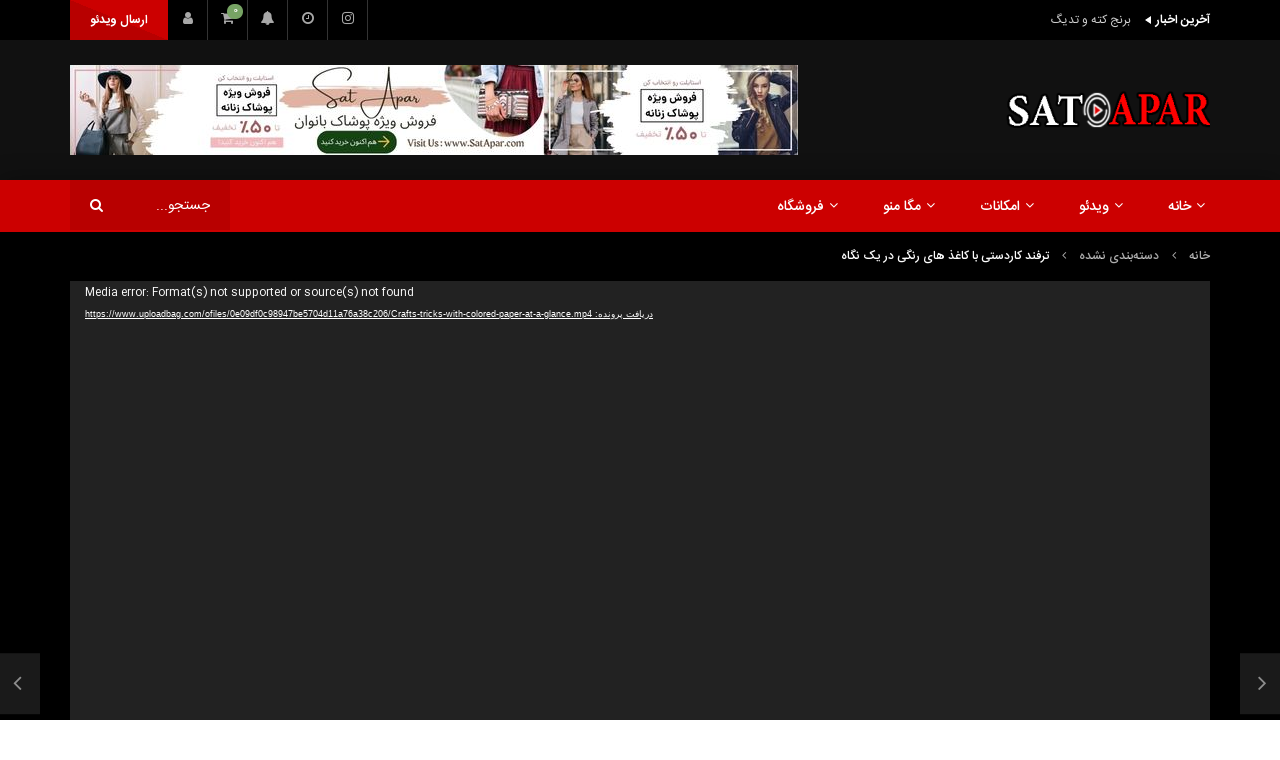

--- FILE ---
content_type: text/html; charset=UTF-8
request_url: https://satapar.com/%D8%AA%D8%B1%D9%81%D9%86%D8%AF-%DA%A9%D8%A7%D8%B1%D8%AF%D8%B3%D8%AA%DB%8C-%D8%A8%D8%A7-%DA%A9%D8%A7%D8%BA%D8%B0-%D9%87%D8%A7%DB%8C-%D8%B1%D9%86%DA%AF%DB%8C-%D8%AF%D8%B1-%DB%8C%DA%A9-%D9%86%DA%AF%D8%A7/
body_size: 58714
content:
<!doctype html>
<html dir="rtl" lang="fa-IR" prefix="og: https://ogp.me/ns#">

<head>
	<meta charset="UTF-8">
	<meta name="viewport" content="width=device-width, initial-scale=1, maximum-scale=1">
    <meta property="og:type" content="video.other"><meta property="og:video:url" content="https://www.uploadbag.com/ofiles/0e09df0c98947be5704d11a76a38c206/Crafts-tricks-with-colored-paper-at-a-glance.mp4"><meta property="og:video:secure_url" content="https://satapar.com/%d8%aa%d8%b1%d9%81%d9%86%d8%af-%da%a9%d8%a7%d8%b1%d8%af%d8%b3%d8%aa%db%8c-%d8%a8%d8%a7-%da%a9%d8%a7%d8%ba%d8%b0-%d9%87%d8%a7%db%8c-%d8%b1%d9%86%da%af%db%8c-%d8%af%d8%b1-%db%8c%da%a9-%d9%86%da%af%d8%a7/?video_embed=6923"><meta property="og:video:type" content="text/html"><meta property="og:video:width" content="1280"><meta property="og:video:height" content="720"><meta property="video:tag" content="Crafts tricks with colored paper at a glance">	<link rel="profile" href="https://gmpg.org/xfn/11">
		<style>img:is([sizes="auto" i], [sizes^="auto," i]) { contain-intrinsic-size: 3000px 1500px }</style>
	
<!-- بهینه‌سازی موتور جستجو توسط Rank Math - https://rankmath.com/ -->
<title>ترفند کاردستی با کاغذ های رنگی در یک نگاه - مجله ویدئو</title>
<meta name="description" content="Crafts tricks with colored paper at a glance"/>
<meta name="robots" content="follow, index, max-snippet:-1, max-video-preview:-1, max-image-preview:large"/>
<link rel="canonical" href="https://satapar.com/%d8%aa%d8%b1%d9%81%d9%86%d8%af-%da%a9%d8%a7%d8%b1%d8%af%d8%b3%d8%aa%db%8c-%d8%a8%d8%a7-%da%a9%d8%a7%d8%ba%d8%b0-%d9%87%d8%a7%db%8c-%d8%b1%d9%86%da%af%db%8c-%d8%af%d8%b1-%db%8c%da%a9-%d9%86%da%af%d8%a7/" />
<meta property="og:locale" content="fa_IR" />
<meta property="og:type" content="article" />
<meta property="og:title" content="ترفند کاردستی با کاغذ های رنگی در یک نگاه - مجله ویدئو" />
<meta property="og:description" content="Crafts tricks with colored paper at a glance" />
<meta property="og:url" content="https://satapar.com/%d8%aa%d8%b1%d9%81%d9%86%d8%af-%da%a9%d8%a7%d8%b1%d8%af%d8%b3%d8%aa%db%8c-%d8%a8%d8%a7-%da%a9%d8%a7%d8%ba%d8%b0-%d9%87%d8%a7%db%8c-%d8%b1%d9%86%da%af%db%8c-%d8%af%d8%b1-%db%8c%da%a9-%d9%86%da%af%d8%a7/" />
<meta property="og:site_name" content="مجله ویدئو" />
<meta property="article:tag" content="Crafts tricks with colored paper at a glance" />
<meta property="article:section" content="دسته‌بندی نشده" />
<meta property="og:updated_time" content="2020-07-06T11:09:33+00:00" />
<meta property="article:published_time" content="2020-07-06T11:09:29+00:00" />
<meta property="article:modified_time" content="2020-07-06T11:09:33+00:00" />
<meta name="twitter:card" content="summary_large_image" />
<meta name="twitter:title" content="ترفند کاردستی با کاغذ های رنگی در یک نگاه - مجله ویدئو" />
<meta name="twitter:description" content="Crafts tricks with colored paper at a glance" />
<meta name="twitter:label1" content="نویسنده" />
<meta name="twitter:data1" content="حامد" />
<meta name="twitter:label2" content="زمان خواندن" />
<meta name="twitter:data2" content="1 دقیقه" />
<script type="application/ld+json" class="rank-math-schema">{"@context":"https://schema.org","@graph":[{"@type":"Organization","@id":"https://satapar.com/#organization","name":"\u0645\u062c\u0644\u0647 \u0648\u06cc\u062f\u0626\u0648","url":"https://satapar.com","logo":{"@type":"ImageObject","@id":"https://satapar.com/#logo","url":"https://cdnb.satapar.com/wp-content/uploads/2018/12/cropped-logo-1.png","contentUrl":"https://cdnb.satapar.com/wp-content/uploads/2018/12/cropped-logo-1.png","caption":"\u0645\u062c\u0644\u0647 \u0648\u06cc\u062f\u0626\u0648","inLanguage":"fa-IR","width":"40","height":"40"},"description":"\u0645\u062c\u0644\u0647 \u0648\u06cc\u062f\u0626\u0648\u06cc\u06cc \u06a9\u0644\u06cc\u067e \u0628\u0647\u062a\u0631\u06cc\u0646 \u0648\u06cc\u062f\u0626\u0648 \u06a9\u0644\u06cc\u067e \u0648\u06cc\u062f\u0626\u0648\u0647\u0627\u06cc \u067e\u0631\u0637\u0631\u0641\u062f\u0627\u0631\u060c\u067e\u0631\u0628\u0627\u0632\u062f\u06cc\u062f\u062a\u0631\u06cc\u0646 \u0648\u06cc\u062f\u0626\u0648\u0647\u0627\u060c\u0634\u0648 \u06a9\u0644\u06cc\u0628 \u06a9\u0644\u06cc\u0628\u0634\u0648 \u060c\u062a\u06cc \u0648\u06cc\u060c\u067e\u0631 \u0628\u0627\u0632\u062f\u06cc\u062f\u062a\u0631\u06cc\u0646\u060c\u0628\u0631\u0686\u0633\u0628 \u0647\u0627\u060c \u0648\u06cc\u062f\u06cc\u0648 \u060c\u0645\u0648\u0632\u06cc\u06a9 \u0648\u06cc\u062f\u06cc\u0648 \u060c\u062f\u0627\u0646\u0644\u0648\u062f \u06a9\u0644\u06cc\u0628 \u0622\u0645\u0648\u0632\u0634\u06cc\u060c\u0622\u0647\u0646\u06af\u060c\u0622\u0634\u067e\u0632\u06cc\u060c\u0645\u062f \u0648 \u0632\u06cc\u0628\u0627\u06cc\u06cc\u060c\u0637\u0646\u0632 \u0648 \u0633\u0631\u06af\u0631\u0645\u06cc  \u0639\u0644\u0645\u06cc \u0648 \u0641\u0646\u0627\u0648\u0631\u06cc\u060c\u0641\u06cc\u0644\u0645 \u0648 \u0633\u06cc\u0646\u0645\u0627\u060c\u0645\u0630\u0647\u0628\u06cc\u060c\u0648\u0631\u0632\u0634\u06cc\u060c \u0633\u0644\u0627\u0645\u062a \u0648 \u067e\u0632\u0634\u06a9\u06cc\u060c\u062c\u062f\u06cc\u062f\u062a\u0631\u06cc\u0646 \u0648\u06cc\u062f\u0626\u0648\u0647\u0627 \u067e\u0631\u0628\u0627\u0632\u062f\u06cc\u062f \u0647\u0627\u06cc \u0627\u0645\u0631\u0648\u0632"},{"@type":"WebSite","@id":"https://satapar.com/#website","url":"https://satapar.com","name":"\u0645\u062c\u0644\u0647 \u0648\u06cc\u062f\u0626\u0648","alternateName":"\u0633\u0627\u062a \u0622\u067e\u0627\u0631","publisher":{"@id":"https://satapar.com/#organization"},"inLanguage":"fa-IR"},{"@type":"ImageObject","@id":"https://satapar.com/wp-content/uploads/2020/07/Crafts-tricks-with-colored-paper-at-a-glance.jpg","url":"https://satapar.com/wp-content/uploads/2020/07/Crafts-tricks-with-colored-paper-at-a-glance.jpg","width":"255","height":"191","inLanguage":"fa-IR"},{"@type":"WebPage","@id":"https://satapar.com/%d8%aa%d8%b1%d9%81%d9%86%d8%af-%da%a9%d8%a7%d8%b1%d8%af%d8%b3%d8%aa%db%8c-%d8%a8%d8%a7-%da%a9%d8%a7%d8%ba%d8%b0-%d9%87%d8%a7%db%8c-%d8%b1%d9%86%da%af%db%8c-%d8%af%d8%b1-%db%8c%da%a9-%d9%86%da%af%d8%a7/#webpage","url":"https://satapar.com/%d8%aa%d8%b1%d9%81%d9%86%d8%af-%da%a9%d8%a7%d8%b1%d8%af%d8%b3%d8%aa%db%8c-%d8%a8%d8%a7-%da%a9%d8%a7%d8%ba%d8%b0-%d9%87%d8%a7%db%8c-%d8%b1%d9%86%da%af%db%8c-%d8%af%d8%b1-%db%8c%da%a9-%d9%86%da%af%d8%a7/","name":"\u062a\u0631\u0641\u0646\u062f \u06a9\u0627\u0631\u062f\u0633\u062a\u06cc \u0628\u0627 \u06a9\u0627\u063a\u0630 \u0647\u0627\u06cc \u0631\u0646\u06af\u06cc \u062f\u0631 \u06cc\u06a9 \u0646\u06af\u0627\u0647 - \u0645\u062c\u0644\u0647 \u0648\u06cc\u062f\u0626\u0648","datePublished":"2020-07-06T11:09:29+00:00","dateModified":"2020-07-06T11:09:33+00:00","isPartOf":{"@id":"https://satapar.com/#website"},"primaryImageOfPage":{"@id":"https://satapar.com/wp-content/uploads/2020/07/Crafts-tricks-with-colored-paper-at-a-glance.jpg"},"inLanguage":"fa-IR"},{"@type":"Person","@id":"https://satapar.com/members/admin/","name":"\u062d\u0627\u0645\u062f","url":"https://satapar.com/members/admin/","image":{"@type":"ImageObject","@id":"https://satapar.com/wp-content/plugins/buddypress/bp-core/images/mystery-man.jpg","url":"https://satapar.com/wp-content/plugins/buddypress/bp-core/images/mystery-man.jpg","caption":"\u062d\u0627\u0645\u062f","inLanguage":"fa-IR"},"worksFor":{"@id":"https://satapar.com/#organization"}},{"@type":"BlogPosting","headline":"\u062a\u0631\u0641\u0646\u062f \u06a9\u0627\u0631\u062f\u0633\u062a\u06cc \u0628\u0627 \u06a9\u0627\u063a\u0630 \u0647\u0627\u06cc \u0631\u0646\u06af\u06cc \u062f\u0631 \u06cc\u06a9 \u0646\u06af\u0627\u0647 - \u0645\u062c\u0644\u0647 \u0648\u06cc\u062f\u0626\u0648","datePublished":"2020-07-06T11:09:29+00:00","dateModified":"2020-07-06T11:09:33+00:00","author":{"@id":"https://satapar.com/members/admin/","name":"\u062d\u0627\u0645\u062f"},"publisher":{"@id":"https://satapar.com/#organization"},"description":"Crafts tricks with colored paper at a glance","name":"\u062a\u0631\u0641\u0646\u062f \u06a9\u0627\u0631\u062f\u0633\u062a\u06cc \u0628\u0627 \u06a9\u0627\u063a\u0630 \u0647\u0627\u06cc \u0631\u0646\u06af\u06cc \u062f\u0631 \u06cc\u06a9 \u0646\u06af\u0627\u0647 - \u0645\u062c\u0644\u0647 \u0648\u06cc\u062f\u0626\u0648","@id":"https://satapar.com/%d8%aa%d8%b1%d9%81%d9%86%d8%af-%da%a9%d8%a7%d8%b1%d8%af%d8%b3%d8%aa%db%8c-%d8%a8%d8%a7-%da%a9%d8%a7%d8%ba%d8%b0-%d9%87%d8%a7%db%8c-%d8%b1%d9%86%da%af%db%8c-%d8%af%d8%b1-%db%8c%da%a9-%d9%86%da%af%d8%a7/#richSnippet","isPartOf":{"@id":"https://satapar.com/%d8%aa%d8%b1%d9%81%d9%86%d8%af-%da%a9%d8%a7%d8%b1%d8%af%d8%b3%d8%aa%db%8c-%d8%a8%d8%a7-%da%a9%d8%a7%d8%ba%d8%b0-%d9%87%d8%a7%db%8c-%d8%b1%d9%86%da%af%db%8c-%d8%af%d8%b1-%db%8c%da%a9-%d9%86%da%af%d8%a7/#webpage"},"image":{"@id":"https://satapar.com/wp-content/uploads/2020/07/Crafts-tricks-with-colored-paper-at-a-glance.jpg"},"inLanguage":"fa-IR","mainEntityOfPage":{"@id":"https://satapar.com/%d8%aa%d8%b1%d9%81%d9%86%d8%af-%da%a9%d8%a7%d8%b1%d8%af%d8%b3%d8%aa%db%8c-%d8%a8%d8%a7-%da%a9%d8%a7%d8%ba%d8%b0-%d9%87%d8%a7%db%8c-%d8%b1%d9%86%da%af%db%8c-%d8%af%d8%b1-%db%8c%da%a9-%d9%86%da%af%d8%a7/#webpage"}}]}</script>
<!-- /افزونه سئو ورپرس Rank Math -->

<link rel='dns-prefetch' href='//fonts.googleapis.com' />
<link rel="alternate" type="application/rss+xml" title="مجله ویدئو &raquo; خوراک" href="https://satapar.com/feed/" />
<link rel="alternate" type="application/rss+xml" title="مجله ویدئو &raquo; خوراک دیدگاه‌ها" href="https://satapar.com/comments/feed/" />
<link rel="alternate" type="application/rss+xml" title="مجله ویدئو &raquo; ترفند کاردستی با کاغذ های رنگی در یک نگاه خوراک دیدگاه‌ها" href="https://satapar.com/%d8%aa%d8%b1%d9%81%d9%86%d8%af-%da%a9%d8%a7%d8%b1%d8%af%d8%b3%d8%aa%db%8c-%d8%a8%d8%a7-%da%a9%d8%a7%d8%ba%d8%b0-%d9%87%d8%a7%db%8c-%d8%b1%d9%86%da%af%db%8c-%d8%af%d8%b1-%db%8c%da%a9-%d9%86%da%af%d8%a7/feed/" />
<script type="text/javascript">
/* <![CDATA[ */
window._wpemojiSettings = {"baseUrl":"https:\/\/s.w.org\/images\/core\/emoji\/16.0.1\/72x72\/","ext":".png","svgUrl":"https:\/\/s.w.org\/images\/core\/emoji\/16.0.1\/svg\/","svgExt":".svg","source":{"concatemoji":"https:\/\/satapar.com\/wp-includes\/js\/wp-emoji-release.min.js?ver=7eb2e910528860d666454d114dbe5ebb"}};
/*! This file is auto-generated */
!function(s,n){var o,i,e;function c(e){try{var t={supportTests:e,timestamp:(new Date).valueOf()};sessionStorage.setItem(o,JSON.stringify(t))}catch(e){}}function p(e,t,n){e.clearRect(0,0,e.canvas.width,e.canvas.height),e.fillText(t,0,0);var t=new Uint32Array(e.getImageData(0,0,e.canvas.width,e.canvas.height).data),a=(e.clearRect(0,0,e.canvas.width,e.canvas.height),e.fillText(n,0,0),new Uint32Array(e.getImageData(0,0,e.canvas.width,e.canvas.height).data));return t.every(function(e,t){return e===a[t]})}function u(e,t){e.clearRect(0,0,e.canvas.width,e.canvas.height),e.fillText(t,0,0);for(var n=e.getImageData(16,16,1,1),a=0;a<n.data.length;a++)if(0!==n.data[a])return!1;return!0}function f(e,t,n,a){switch(t){case"flag":return n(e,"\ud83c\udff3\ufe0f\u200d\u26a7\ufe0f","\ud83c\udff3\ufe0f\u200b\u26a7\ufe0f")?!1:!n(e,"\ud83c\udde8\ud83c\uddf6","\ud83c\udde8\u200b\ud83c\uddf6")&&!n(e,"\ud83c\udff4\udb40\udc67\udb40\udc62\udb40\udc65\udb40\udc6e\udb40\udc67\udb40\udc7f","\ud83c\udff4\u200b\udb40\udc67\u200b\udb40\udc62\u200b\udb40\udc65\u200b\udb40\udc6e\u200b\udb40\udc67\u200b\udb40\udc7f");case"emoji":return!a(e,"\ud83e\udedf")}return!1}function g(e,t,n,a){var r="undefined"!=typeof WorkerGlobalScope&&self instanceof WorkerGlobalScope?new OffscreenCanvas(300,150):s.createElement("canvas"),o=r.getContext("2d",{willReadFrequently:!0}),i=(o.textBaseline="top",o.font="600 32px Arial",{});return e.forEach(function(e){i[e]=t(o,e,n,a)}),i}function t(e){var t=s.createElement("script");t.src=e,t.defer=!0,s.head.appendChild(t)}"undefined"!=typeof Promise&&(o="wpEmojiSettingsSupports",i=["flag","emoji"],n.supports={everything:!0,everythingExceptFlag:!0},e=new Promise(function(e){s.addEventListener("DOMContentLoaded",e,{once:!0})}),new Promise(function(t){var n=function(){try{var e=JSON.parse(sessionStorage.getItem(o));if("object"==typeof e&&"number"==typeof e.timestamp&&(new Date).valueOf()<e.timestamp+604800&&"object"==typeof e.supportTests)return e.supportTests}catch(e){}return null}();if(!n){if("undefined"!=typeof Worker&&"undefined"!=typeof OffscreenCanvas&&"undefined"!=typeof URL&&URL.createObjectURL&&"undefined"!=typeof Blob)try{var e="postMessage("+g.toString()+"("+[JSON.stringify(i),f.toString(),p.toString(),u.toString()].join(",")+"));",a=new Blob([e],{type:"text/javascript"}),r=new Worker(URL.createObjectURL(a),{name:"wpTestEmojiSupports"});return void(r.onmessage=function(e){c(n=e.data),r.terminate(),t(n)})}catch(e){}c(n=g(i,f,p,u))}t(n)}).then(function(e){for(var t in e)n.supports[t]=e[t],n.supports.everything=n.supports.everything&&n.supports[t],"flag"!==t&&(n.supports.everythingExceptFlag=n.supports.everythingExceptFlag&&n.supports[t]);n.supports.everythingExceptFlag=n.supports.everythingExceptFlag&&!n.supports.flag,n.DOMReady=!1,n.readyCallback=function(){n.DOMReady=!0}}).then(function(){return e}).then(function(){var e;n.supports.everything||(n.readyCallback(),(e=n.source||{}).concatemoji?t(e.concatemoji):e.wpemoji&&e.twemoji&&(t(e.twemoji),t(e.wpemoji)))}))}((window,document),window._wpemojiSettings);
/* ]]> */
</script>
<link rel='stylesheet' id='validate-engine-css-css' href='https://satapar.com/wp-content/plugins/wysija-newsletters/css/validationEngine.jquery.css?ver=2.22' type='text/css' media='all' />

<link rel='stylesheet' id='dashicons-css' href='https://satapar.com/wp-includes/css/dashicons.min.css?ver=7eb2e910528860d666454d114dbe5ebb' type='text/css' media='all' />
<link rel='stylesheet' id='post-views-counter-frontend-css' href='https://satapar.com/wp-content/plugins/post-views-counter/css/frontend.min.css?ver=1.5.5' type='text/css' media='all' />
<style id='wp-emoji-styles-inline-css' type='text/css'>

	img.wp-smiley, img.emoji {
		display: inline !important;
		border: none !important;
		box-shadow: none !important;
		height: 1em !important;
		width: 1em !important;
		margin: 0 0.07em !important;
		vertical-align: -0.1em !important;
		background: none !important;
		padding: 0 !important;
	}
</style>
<link rel='stylesheet' id='wp-block-library-rtl-css' href='https://satapar.com/wp-includes/css/dist/block-library/style-rtl.min.css?ver=7eb2e910528860d666454d114dbe5ebb' type='text/css' media='all' />
<style id='classic-theme-styles-inline-css' type='text/css'>
/*! This file is auto-generated */
.wp-block-button__link{color:#fff;background-color:#32373c;border-radius:9999px;box-shadow:none;text-decoration:none;padding:calc(.667em + 2px) calc(1.333em + 2px);font-size:1.125em}.wp-block-file__button{background:#32373c;color:#fff;text-decoration:none}
</style>
<style id='bp-login-form-style-inline-css' type='text/css'>
.widget_bp_core_login_widget .bp-login-widget-user-avatar{float:left}.widget_bp_core_login_widget .bp-login-widget-user-links{margin-left:70px}#bp-login-widget-form label{display:block;font-weight:600;margin:15px 0 5px;width:auto}#bp-login-widget-form input[type=password],#bp-login-widget-form input[type=text]{background-color:#fafafa;border:1px solid #d6d6d6;border-radius:0;font:inherit;font-size:100%;padding:.5em;width:100%}#bp-login-widget-form .bp-login-widget-register-link,#bp-login-widget-form .login-submit{display:inline;width:-moz-fit-content;width:fit-content}#bp-login-widget-form .bp-login-widget-register-link{margin-left:1em}#bp-login-widget-form .bp-login-widget-register-link a{filter:invert(1)}#bp-login-widget-form .bp-login-widget-pwd-link{font-size:80%}

</style>
<style id='bp-member-style-inline-css' type='text/css'>
[data-type="bp/member"] input.components-placeholder__input{border:1px solid #757575;border-radius:2px;flex:1 1 auto;padding:6px 8px}.bp-block-member{position:relative}.bp-block-member .member-content{display:flex}.bp-block-member .user-nicename{display:block}.bp-block-member .user-nicename a{border:none;color:currentColor;text-decoration:none}.bp-block-member .bp-profile-button{width:100%}.bp-block-member .bp-profile-button a.button{bottom:10px;display:inline-block;margin:18px 0 0;position:absolute;right:0}.bp-block-member.has-cover .item-header-avatar,.bp-block-member.has-cover .member-content,.bp-block-member.has-cover .member-description{z-index:2}.bp-block-member.has-cover .member-content,.bp-block-member.has-cover .member-description{padding-top:75px}.bp-block-member.has-cover .bp-member-cover-image{background-color:#c5c5c5;background-position:top;background-repeat:no-repeat;background-size:cover;border:0;display:block;height:150px;left:0;margin:0;padding:0;position:absolute;top:0;width:100%;z-index:1}.bp-block-member img.avatar{height:auto;width:auto}.bp-block-member.avatar-none .item-header-avatar{display:none}.bp-block-member.avatar-none.has-cover{min-height:200px}.bp-block-member.avatar-full{min-height:150px}.bp-block-member.avatar-full .item-header-avatar{width:180px}.bp-block-member.avatar-thumb .member-content{align-items:center;min-height:50px}.bp-block-member.avatar-thumb .item-header-avatar{width:70px}.bp-block-member.avatar-full.has-cover{min-height:300px}.bp-block-member.avatar-full.has-cover .item-header-avatar{width:200px}.bp-block-member.avatar-full.has-cover img.avatar{background:#fffc;border:2px solid #fff;margin-left:20px}.bp-block-member.avatar-thumb.has-cover .item-header-avatar{padding-top:75px}.entry .entry-content .bp-block-member .user-nicename a{border:none;color:currentColor;text-decoration:none}

</style>
<style id='bp-members-style-inline-css' type='text/css'>
[data-type="bp/members"] .components-placeholder.is-appender{min-height:0}[data-type="bp/members"] .components-placeholder.is-appender .components-placeholder__label:empty{display:none}[data-type="bp/members"] .components-placeholder input.components-placeholder__input{border:1px solid #757575;border-radius:2px;flex:1 1 auto;padding:6px 8px}[data-type="bp/members"].avatar-none .member-description{width:calc(100% - 44px)}[data-type="bp/members"].avatar-full .member-description{width:calc(100% - 224px)}[data-type="bp/members"].avatar-thumb .member-description{width:calc(100% - 114px)}[data-type="bp/members"] .member-content{position:relative}[data-type="bp/members"] .member-content .is-right{position:absolute;right:2px;top:2px}[data-type="bp/members"] .columns-2 .member-content .member-description,[data-type="bp/members"] .columns-3 .member-content .member-description,[data-type="bp/members"] .columns-4 .member-content .member-description{padding-left:44px;width:calc(100% - 44px)}[data-type="bp/members"] .columns-3 .is-right{right:-10px}[data-type="bp/members"] .columns-4 .is-right{right:-50px}.bp-block-members.is-grid{display:flex;flex-wrap:wrap;padding:0}.bp-block-members.is-grid .member-content{margin:0 1.25em 1.25em 0;width:100%}@media(min-width:600px){.bp-block-members.columns-2 .member-content{width:calc(50% - .625em)}.bp-block-members.columns-2 .member-content:nth-child(2n){margin-right:0}.bp-block-members.columns-3 .member-content{width:calc(33.33333% - .83333em)}.bp-block-members.columns-3 .member-content:nth-child(3n){margin-right:0}.bp-block-members.columns-4 .member-content{width:calc(25% - .9375em)}.bp-block-members.columns-4 .member-content:nth-child(4n){margin-right:0}}.bp-block-members .member-content{display:flex;flex-direction:column;padding-bottom:1em;text-align:center}.bp-block-members .member-content .item-header-avatar,.bp-block-members .member-content .member-description{width:100%}.bp-block-members .member-content .item-header-avatar{margin:0 auto}.bp-block-members .member-content .item-header-avatar img.avatar{display:inline-block}@media(min-width:600px){.bp-block-members .member-content{flex-direction:row;text-align:left}.bp-block-members .member-content .item-header-avatar,.bp-block-members .member-content .member-description{width:auto}.bp-block-members .member-content .item-header-avatar{margin:0}}.bp-block-members .member-content .user-nicename{display:block}.bp-block-members .member-content .user-nicename a{border:none;color:currentColor;text-decoration:none}.bp-block-members .member-content time{color:#767676;display:block;font-size:80%}.bp-block-members.avatar-none .item-header-avatar{display:none}.bp-block-members.avatar-full{min-height:190px}.bp-block-members.avatar-full .item-header-avatar{width:180px}.bp-block-members.avatar-thumb .member-content{min-height:80px}.bp-block-members.avatar-thumb .item-header-avatar{width:70px}.bp-block-members.columns-2 .member-content,.bp-block-members.columns-3 .member-content,.bp-block-members.columns-4 .member-content{display:block;text-align:center}.bp-block-members.columns-2 .member-content .item-header-avatar,.bp-block-members.columns-3 .member-content .item-header-avatar,.bp-block-members.columns-4 .member-content .item-header-avatar{margin:0 auto}.bp-block-members img.avatar{height:auto;max-width:-moz-fit-content;max-width:fit-content;width:auto}.bp-block-members .member-content.has-activity{align-items:center}.bp-block-members .member-content.has-activity .item-header-avatar{padding-right:1em}.bp-block-members .member-content.has-activity .wp-block-quote{margin-bottom:0;text-align:left}.bp-block-members .member-content.has-activity .wp-block-quote cite a,.entry .entry-content .bp-block-members .user-nicename a{border:none;color:currentColor;text-decoration:none}

</style>
<style id='bp-dynamic-members-style-inline-css' type='text/css'>
.bp-dynamic-block-container .item-options{font-size:.5em;margin:0 0 1em;padding:1em 0}.bp-dynamic-block-container .item-options a.selected{font-weight:600}.bp-dynamic-block-container ul.item-list{list-style:none;margin:1em 0;padding-left:0}.bp-dynamic-block-container ul.item-list li{margin-bottom:1em}.bp-dynamic-block-container ul.item-list li:after,.bp-dynamic-block-container ul.item-list li:before{content:" ";display:table}.bp-dynamic-block-container ul.item-list li:after{clear:both}.bp-dynamic-block-container ul.item-list li .item-avatar{float:left;width:60px}.bp-dynamic-block-container ul.item-list li .item{margin-left:70px}

</style>
<style id='bp-online-members-style-inline-css' type='text/css'>
.widget_bp_core_whos_online_widget .avatar-block,[data-type="bp/online-members"] .avatar-block{display:flex;flex-flow:row wrap}.widget_bp_core_whos_online_widget .avatar-block img,[data-type="bp/online-members"] .avatar-block img{margin:.5em}

</style>
<style id='bp-active-members-style-inline-css' type='text/css'>
.widget_bp_core_recently_active_widget .avatar-block,[data-type="bp/active-members"] .avatar-block{display:flex;flex-flow:row wrap}.widget_bp_core_recently_active_widget .avatar-block img,[data-type="bp/active-members"] .avatar-block img{margin:.5em}

</style>
<style id='bp-latest-activities-style-inline-css' type='text/css'>
.bp-latest-activities .components-flex.components-select-control select[multiple]{height:auto;padding:0 8px}.bp-latest-activities .components-flex.components-select-control select[multiple]+.components-input-control__suffix svg{display:none}.bp-latest-activities-block a,.entry .entry-content .bp-latest-activities-block a{border:none;text-decoration:none}.bp-latest-activities-block .activity-list.item-list blockquote{border:none;padding:0}.bp-latest-activities-block .activity-list.item-list blockquote .activity-item:not(.mini){box-shadow:1px 0 4px #00000026;padding:0 1em;position:relative}.bp-latest-activities-block .activity-list.item-list blockquote .activity-item:not(.mini):after,.bp-latest-activities-block .activity-list.item-list blockquote .activity-item:not(.mini):before{border-color:#0000;border-style:solid;content:"";display:block;height:0;left:15px;position:absolute;width:0}.bp-latest-activities-block .activity-list.item-list blockquote .activity-item:not(.mini):before{border-top-color:#00000026;border-width:9px;bottom:-18px;left:14px}.bp-latest-activities-block .activity-list.item-list blockquote .activity-item:not(.mini):after{border-top-color:#fff;border-width:8px;bottom:-16px}.bp-latest-activities-block .activity-list.item-list blockquote .activity-item.mini .avatar{display:inline-block;height:20px;margin-right:2px;vertical-align:middle;width:20px}.bp-latest-activities-block .activity-list.item-list footer{align-items:center;display:flex}.bp-latest-activities-block .activity-list.item-list footer img.avatar{border:none;display:inline-block;margin-right:.5em}.bp-latest-activities-block .activity-list.item-list footer .activity-time-since{font-size:90%}.bp-latest-activities-block .widget-error{border-left:4px solid #0b80a4;box-shadow:1px 0 4px #00000026}.bp-latest-activities-block .widget-error p{padding:0 1em}

</style>
<link rel='stylesheet' id='edd-blocks-css' href='https://satapar.com/wp-content/plugins/easy-digital-downloads/includes/blocks/assets/css/edd-blocks.css?ver=3.5.2' type='text/css' media='all' />
<style id='global-styles-inline-css' type='text/css'>
:root{--wp--preset--aspect-ratio--square: 1;--wp--preset--aspect-ratio--4-3: 4/3;--wp--preset--aspect-ratio--3-4: 3/4;--wp--preset--aspect-ratio--3-2: 3/2;--wp--preset--aspect-ratio--2-3: 2/3;--wp--preset--aspect-ratio--16-9: 16/9;--wp--preset--aspect-ratio--9-16: 9/16;--wp--preset--color--black: #000000;--wp--preset--color--cyan-bluish-gray: #abb8c3;--wp--preset--color--white: #ffffff;--wp--preset--color--pale-pink: #f78da7;--wp--preset--color--vivid-red: #cf2e2e;--wp--preset--color--luminous-vivid-orange: #ff6900;--wp--preset--color--luminous-vivid-amber: #fcb900;--wp--preset--color--light-green-cyan: #7bdcb5;--wp--preset--color--vivid-green-cyan: #00d084;--wp--preset--color--pale-cyan-blue: #8ed1fc;--wp--preset--color--vivid-cyan-blue: #0693e3;--wp--preset--color--vivid-purple: #9b51e0;--wp--preset--gradient--vivid-cyan-blue-to-vivid-purple: linear-gradient(135deg,rgba(6,147,227,1) 0%,rgb(155,81,224) 100%);--wp--preset--gradient--light-green-cyan-to-vivid-green-cyan: linear-gradient(135deg,rgb(122,220,180) 0%,rgb(0,208,130) 100%);--wp--preset--gradient--luminous-vivid-amber-to-luminous-vivid-orange: linear-gradient(135deg,rgba(252,185,0,1) 0%,rgba(255,105,0,1) 100%);--wp--preset--gradient--luminous-vivid-orange-to-vivid-red: linear-gradient(135deg,rgba(255,105,0,1) 0%,rgb(207,46,46) 100%);--wp--preset--gradient--very-light-gray-to-cyan-bluish-gray: linear-gradient(135deg,rgb(238,238,238) 0%,rgb(169,184,195) 100%);--wp--preset--gradient--cool-to-warm-spectrum: linear-gradient(135deg,rgb(74,234,220) 0%,rgb(151,120,209) 20%,rgb(207,42,186) 40%,rgb(238,44,130) 60%,rgb(251,105,98) 80%,rgb(254,248,76) 100%);--wp--preset--gradient--blush-light-purple: linear-gradient(135deg,rgb(255,206,236) 0%,rgb(152,150,240) 100%);--wp--preset--gradient--blush-bordeaux: linear-gradient(135deg,rgb(254,205,165) 0%,rgb(254,45,45) 50%,rgb(107,0,62) 100%);--wp--preset--gradient--luminous-dusk: linear-gradient(135deg,rgb(255,203,112) 0%,rgb(199,81,192) 50%,rgb(65,88,208) 100%);--wp--preset--gradient--pale-ocean: linear-gradient(135deg,rgb(255,245,203) 0%,rgb(182,227,212) 50%,rgb(51,167,181) 100%);--wp--preset--gradient--electric-grass: linear-gradient(135deg,rgb(202,248,128) 0%,rgb(113,206,126) 100%);--wp--preset--gradient--midnight: linear-gradient(135deg,rgb(2,3,129) 0%,rgb(40,116,252) 100%);--wp--preset--font-size--small: 13px;--wp--preset--font-size--medium: 20px;--wp--preset--font-size--large: 36px;--wp--preset--font-size--x-large: 42px;--wp--preset--spacing--20: 0.44rem;--wp--preset--spacing--30: 0.67rem;--wp--preset--spacing--40: 1rem;--wp--preset--spacing--50: 1.5rem;--wp--preset--spacing--60: 2.25rem;--wp--preset--spacing--70: 3.38rem;--wp--preset--spacing--80: 5.06rem;--wp--preset--shadow--natural: 6px 6px 9px rgba(0, 0, 0, 0.2);--wp--preset--shadow--deep: 12px 12px 50px rgba(0, 0, 0, 0.4);--wp--preset--shadow--sharp: 6px 6px 0px rgba(0, 0, 0, 0.2);--wp--preset--shadow--outlined: 6px 6px 0px -3px rgba(255, 255, 255, 1), 6px 6px rgba(0, 0, 0, 1);--wp--preset--shadow--crisp: 6px 6px 0px rgba(0, 0, 0, 1);}:where(.is-layout-flex){gap: 0.5em;}:where(.is-layout-grid){gap: 0.5em;}body .is-layout-flex{display: flex;}.is-layout-flex{flex-wrap: wrap;align-items: center;}.is-layout-flex > :is(*, div){margin: 0;}body .is-layout-grid{display: grid;}.is-layout-grid > :is(*, div){margin: 0;}:where(.wp-block-columns.is-layout-flex){gap: 2em;}:where(.wp-block-columns.is-layout-grid){gap: 2em;}:where(.wp-block-post-template.is-layout-flex){gap: 1.25em;}:where(.wp-block-post-template.is-layout-grid){gap: 1.25em;}.has-black-color{color: var(--wp--preset--color--black) !important;}.has-cyan-bluish-gray-color{color: var(--wp--preset--color--cyan-bluish-gray) !important;}.has-white-color{color: var(--wp--preset--color--white) !important;}.has-pale-pink-color{color: var(--wp--preset--color--pale-pink) !important;}.has-vivid-red-color{color: var(--wp--preset--color--vivid-red) !important;}.has-luminous-vivid-orange-color{color: var(--wp--preset--color--luminous-vivid-orange) !important;}.has-luminous-vivid-amber-color{color: var(--wp--preset--color--luminous-vivid-amber) !important;}.has-light-green-cyan-color{color: var(--wp--preset--color--light-green-cyan) !important;}.has-vivid-green-cyan-color{color: var(--wp--preset--color--vivid-green-cyan) !important;}.has-pale-cyan-blue-color{color: var(--wp--preset--color--pale-cyan-blue) !important;}.has-vivid-cyan-blue-color{color: var(--wp--preset--color--vivid-cyan-blue) !important;}.has-vivid-purple-color{color: var(--wp--preset--color--vivid-purple) !important;}.has-black-background-color{background-color: var(--wp--preset--color--black) !important;}.has-cyan-bluish-gray-background-color{background-color: var(--wp--preset--color--cyan-bluish-gray) !important;}.has-white-background-color{background-color: var(--wp--preset--color--white) !important;}.has-pale-pink-background-color{background-color: var(--wp--preset--color--pale-pink) !important;}.has-vivid-red-background-color{background-color: var(--wp--preset--color--vivid-red) !important;}.has-luminous-vivid-orange-background-color{background-color: var(--wp--preset--color--luminous-vivid-orange) !important;}.has-luminous-vivid-amber-background-color{background-color: var(--wp--preset--color--luminous-vivid-amber) !important;}.has-light-green-cyan-background-color{background-color: var(--wp--preset--color--light-green-cyan) !important;}.has-vivid-green-cyan-background-color{background-color: var(--wp--preset--color--vivid-green-cyan) !important;}.has-pale-cyan-blue-background-color{background-color: var(--wp--preset--color--pale-cyan-blue) !important;}.has-vivid-cyan-blue-background-color{background-color: var(--wp--preset--color--vivid-cyan-blue) !important;}.has-vivid-purple-background-color{background-color: var(--wp--preset--color--vivid-purple) !important;}.has-black-border-color{border-color: var(--wp--preset--color--black) !important;}.has-cyan-bluish-gray-border-color{border-color: var(--wp--preset--color--cyan-bluish-gray) !important;}.has-white-border-color{border-color: var(--wp--preset--color--white) !important;}.has-pale-pink-border-color{border-color: var(--wp--preset--color--pale-pink) !important;}.has-vivid-red-border-color{border-color: var(--wp--preset--color--vivid-red) !important;}.has-luminous-vivid-orange-border-color{border-color: var(--wp--preset--color--luminous-vivid-orange) !important;}.has-luminous-vivid-amber-border-color{border-color: var(--wp--preset--color--luminous-vivid-amber) !important;}.has-light-green-cyan-border-color{border-color: var(--wp--preset--color--light-green-cyan) !important;}.has-vivid-green-cyan-border-color{border-color: var(--wp--preset--color--vivid-green-cyan) !important;}.has-pale-cyan-blue-border-color{border-color: var(--wp--preset--color--pale-cyan-blue) !important;}.has-vivid-cyan-blue-border-color{border-color: var(--wp--preset--color--vivid-cyan-blue) !important;}.has-vivid-purple-border-color{border-color: var(--wp--preset--color--vivid-purple) !important;}.has-vivid-cyan-blue-to-vivid-purple-gradient-background{background: var(--wp--preset--gradient--vivid-cyan-blue-to-vivid-purple) !important;}.has-light-green-cyan-to-vivid-green-cyan-gradient-background{background: var(--wp--preset--gradient--light-green-cyan-to-vivid-green-cyan) !important;}.has-luminous-vivid-amber-to-luminous-vivid-orange-gradient-background{background: var(--wp--preset--gradient--luminous-vivid-amber-to-luminous-vivid-orange) !important;}.has-luminous-vivid-orange-to-vivid-red-gradient-background{background: var(--wp--preset--gradient--luminous-vivid-orange-to-vivid-red) !important;}.has-very-light-gray-to-cyan-bluish-gray-gradient-background{background: var(--wp--preset--gradient--very-light-gray-to-cyan-bluish-gray) !important;}.has-cool-to-warm-spectrum-gradient-background{background: var(--wp--preset--gradient--cool-to-warm-spectrum) !important;}.has-blush-light-purple-gradient-background{background: var(--wp--preset--gradient--blush-light-purple) !important;}.has-blush-bordeaux-gradient-background{background: var(--wp--preset--gradient--blush-bordeaux) !important;}.has-luminous-dusk-gradient-background{background: var(--wp--preset--gradient--luminous-dusk) !important;}.has-pale-ocean-gradient-background{background: var(--wp--preset--gradient--pale-ocean) !important;}.has-electric-grass-gradient-background{background: var(--wp--preset--gradient--electric-grass) !important;}.has-midnight-gradient-background{background: var(--wp--preset--gradient--midnight) !important;}.has-small-font-size{font-size: var(--wp--preset--font-size--small) !important;}.has-medium-font-size{font-size: var(--wp--preset--font-size--medium) !important;}.has-large-font-size{font-size: var(--wp--preset--font-size--large) !important;}.has-x-large-font-size{font-size: var(--wp--preset--font-size--x-large) !important;}
:where(.wp-block-post-template.is-layout-flex){gap: 1.25em;}:where(.wp-block-post-template.is-layout-grid){gap: 1.25em;}
:where(.wp-block-columns.is-layout-flex){gap: 2em;}:where(.wp-block-columns.is-layout-grid){gap: 2em;}
:root :where(.wp-block-pullquote){font-size: 1.5em;line-height: 1.6;}
</style>
<link rel='stylesheet' id='contact-form-7-css' href='https://satapar.com/wp-content/plugins/contact-form-7/includes/css/styles.css?ver=6.1.2' type='text/css' media='all' />
<link rel='stylesheet' id='contact-form-7-rtl-css' href='https://satapar.com/wp-content/plugins/contact-form-7/includes/css/styles-rtl.css?ver=6.1.2' type='text/css' media='all' />
<link rel='stylesheet' id='sfwppa-public-style-css' href='https://satapar.com/wp-content/plugins/styles-for-wp-pagenavi-addon/assets/css/sfwppa-style.css?ver=1.2.4' type='text/css' media='all' />
<link rel='stylesheet' id='usp_style-css' href='https://satapar.com/wp-content/plugins/user-submitted-posts/resources/usp.css?ver=20250329' type='text/css' media='all' />
<link rel='stylesheet' id='priority-navigation-css' href='https://satapar.com/wp-content/plugins/vidorev-extensions/assets/front-end/priority-navigation/priority-nav-core.css?ver=2.9.9.9.9.1' type='text/css' media='all' />
<link rel='stylesheet' id='select2-css' href='https://satapar.com/wp-content/plugins/vidorev-extensions/assets/front-end/select2/select2.min.css?ver=2.9.9.9.9.1' type='text/css' media='all' />
<link rel='stylesheet' id='vidorev-plugin-css-css' href='https://satapar.com/wp-content/plugins/vidorev-extensions/assets/front-end/main.css?ver=2.9.9.9.9.1' type='text/css' media='all' />
<link rel='stylesheet' id='mediaelement-css' href='https://satapar.com/wp-includes/js/mediaelement/mediaelementplayer-legacy.min.css?ver=4.2.17' type='text/css' media='all' />
<link rel='stylesheet' id='wp-mediaelement-css' href='https://satapar.com/wp-includes/js/mediaelement/wp-mediaelement.min.css?ver=7eb2e910528860d666454d114dbe5ebb' type='text/css' media='all' />
<link rel='stylesheet' id='fluidplayer-css' href='https://satapar.com/wp-content/plugins/vidorev-extensions/assets/front-end/fluidplayer/fluidplayer.min.css?ver=2.9.9.9.9.1' type='text/css' media='all' />
<link rel='stylesheet' id='plyrplayer-css' href='https://satapar.com/wp-content/plugins/vidorev-extensions/assets/front-end/plyr/plyr.css?ver=2.9.9.9.9.1' type='text/css' media='all' />
<link rel='stylesheet' id='woocommerce-layout-rtl-css' href='https://satapar.com/wp-content/plugins/woocommerce/assets/css/woocommerce-layout-rtl.css?ver=10.2.2' type='text/css' media='all' />
<link rel='stylesheet' id='woocommerce-smallscreen-rtl-css' href='https://satapar.com/wp-content/plugins/woocommerce/assets/css/woocommerce-smallscreen-rtl.css?ver=10.2.2' type='text/css' media='only screen and (max-width: 768px)' />
<link rel='stylesheet' id='woocommerce-general-rtl-css' href='https://satapar.com/wp-content/plugins/woocommerce/assets/css/woocommerce-rtl.css?ver=10.2.2' type='text/css' media='all' />
<style id='woocommerce-inline-inline-css' type='text/css'>
.woocommerce form .form-row .required { visibility: visible; }
</style>
<link rel='stylesheet' id='youzer-css' href='https://satapar.com/wp-content/plugins/youzer/includes/public/assets/css/youzer.min.css?ver=2.6.0' type='text/css' media='all' />
<link rel='stylesheet' id='yz-headers-css' href='https://satapar.com/wp-content/plugins/youzer/includes/public/assets/css/yz-headers.min.css?ver=2.6.0' type='text/css' media='all' />
<link rel='stylesheet' id='yz-scheme-css' href='https://satapar.com/wp-content/plugins/youzer/includes/public/assets/css/schemes/yz-blue-scheme.min.css?ver=2.6.0' type='text/css' media='all' />
<link rel='stylesheet' id='yz-social-css' href='https://satapar.com/wp-content/plugins/youzer/includes/public/assets/css/yz-social.min.css?ver=2.6.0' type='text/css' media='all' />
<link rel='stylesheet' id='youzer-customStyle-css' href='https://satapar.com/wp-content/plugins/youzer/includes/admin/assets/css/custom-script.css?ver=7eb2e910528860d666454d114dbe5ebb' type='text/css' media='all' />
<link rel='stylesheet' id='edd-styles-css' href='https://satapar.com/wp-content/plugins/easy-digital-downloads/assets/css/edd-rtl.min.css?ver=3.5.2' type='text/css' media='all' />
<link rel='stylesheet' id='cmplz-general-css' href='https://satapar.com/wp-content/plugins/complianz-gdpr/assets/css/cookieblocker.min.css?ver=1756582635' type='text/css' media='all' />
<link rel='stylesheet' id='extendify-utility-styles-css' href='https://satapar.com/wp-content/plugins/extendify/public/build/utility-minimum.css?ver=7eb2e910528860d666454d114dbe5ebb' type='text/css' media='all' />
<link rel='stylesheet' id='brands-styles-css' href='https://satapar.com/wp-content/plugins/woocommerce/assets/css/brands.css?ver=10.2.2' type='text/css' media='all' />
<link rel='stylesheet' id='parent-style-css' href='https://satapar.com/wp-content/themes/vidorev/style.css?ver=7eb2e910528860d666454d114dbe5ebb' type='text/css' media='all' />
<link rel='stylesheet' id='font-awesome-css' href='https://satapar.com/wp-content/plugins/elementor/assets/lib/font-awesome/css/font-awesome.min.css?ver=4.7.0' type='text/css' media='all' />
<link rel='stylesheet' id='font-awesome-5-all-css' href='https://satapar.com/wp-content/themes/vidorev/css/font-awesome/css/all.min.css?ver=5.13.0' type='text/css' media='all' />
<link rel='stylesheet' id='font-awesome-4-shim-css' href='https://satapar.com/wp-content/themes/vidorev/css/font-awesome/css/v4-shims.min.css?ver=5.13.0' type='text/css' media='all' />
<link rel='stylesheet' id='jquery-slick-css' href='https://satapar.com/wp-content/themes/vidorev/css/slick/slick.css?ver=1.9.0' type='text/css' media='all' />
<link rel='stylesheet' id='jquery-malihu-scroll-css' href='https://satapar.com/wp-content/themes/vidorev/css/malihu/jquery.mCustomScrollbar.min.css?ver=3.1.5' type='text/css' media='all' />
<link rel='stylesheet' id='vidorev-extend-ie-css' href='https://satapar.com/wp-content/themes/vidorev/css/extend-ie/extend-ie.css?ver=1.0.0' type='text/css' media='all' />
<link rel='stylesheet' id='vidorev-style-css' href='https://satapar.com/wp-content/themes/vidorev-child/style.css?ver=7eb2e910528860d666454d114dbe5ebb' type='text/css' media='all' />
<link rel='stylesheet' id='youzer-custom-css-css' href='https://satapar.com/wp-content/themes/vidorev/css/bdpress/youzer.css?ver=1.0.0' type='text/css' media='all' />
<link rel='stylesheet' id='vidorev-google-font-css' href='//fonts.googleapis.com/css?family=Poppins%3A400%2C500%2C700&#038;display=swap&#038;ver=1.0.0' type='text/css' media='all' />
<link rel='stylesheet' id='beeteam368_obj_wes_style-css' href='https://satapar.com/wp-content/themes/vidorev/css/btwes.css?ver=1.0.0' type='text/css' media='all' />
<style id='beeteam368_obj_wes_style-inline-css' type='text/css'>
@media  only screen and (-webkit-min-device-pixel-ratio: 2) and (max-width:991px), (min-resolution: 192dpi) and (max-width:991px){
								.nav-logo .nav-logo-img img.main-logo-mobile{
									opacity:0; visibility:hidden
								}
								.nav-logo .nav-logo-img a.logo-link{
									background:url("https://satapar.com/wp-content/themes/vidorev/img/logo-mobile-retina.png") no-repeat center; background-size:contain
								}
							}#vp-mobile-menu{background-color:#000000;background-repeat:no-repeat;background-attachment:scroll;background-position:center top;background-size:cover;}header.entry-header.movie-style{
							background-image: url("https://satapar.com/wp-content/themes/vidorev/img/film-background.jpg");								
						}<meta name="enamad" content="20151112" />
</style>
<link rel='stylesheet' id='wpdreams-asl-basic-css' href='https://satapar.com/wp-content/plugins/ajax-search-lite/css/style.basic.css?ver=4.13.4' type='text/css' media='all' />
<style id='wpdreams-asl-basic-inline-css' type='text/css'>

					div[id*='ajaxsearchlitesettings'].searchsettings .asl_option_inner label {
						font-size: 0px !important;
						color: rgba(0, 0, 0, 0);
					}
					div[id*='ajaxsearchlitesettings'].searchsettings .asl_option_inner label:after {
						font-size: 11px !important;
						position: absolute;
						top: 0;
						left: 0;
						z-index: 1;
					}
					.asl_w_container {
						width: 100%;
						margin: 0px 0px 0px 0px;
						min-width: 200px;
					}
					div[id*='ajaxsearchlite'].asl_m {
						width: 100%;
					}
					div[id*='ajaxsearchliteres'].wpdreams_asl_results div.resdrg span.highlighted {
						font-weight: bold;
						color: #d9312b;
						background-color: #eee;
					}
					div[id*='ajaxsearchliteres'].wpdreams_asl_results .results img.asl_image {
						width: 70px;
						height: 70px;
						object-fit: cover;
					}
					div[id*='ajaxsearchlite'].asl_r .results {
						max-height: none;
					}
					div[id*='ajaxsearchlite'].asl_r {
						position: absolute;
					}
				
						div.asl_r.asl_w.vertical .results .item::after {
							display: block;
							position: absolute;
							bottom: 0;
							content: '';
							height: 1px;
							width: 100%;
							background: #D8D8D8;
						}
						div.asl_r.asl_w.vertical .results .item.asl_last_item::after {
							display: none;
						}
					
</style>
<link rel='stylesheet' id='wpdreams-asl-instance-css' href='https://satapar.com/wp-content/plugins/ajax-search-lite/css/style-simple-red.css?ver=4.13.4' type='text/css' media='all' />
<link rel='stylesheet' id='wp-pagenavi-css' href='https://satapar.com/wp-content/plugins/wp-pagenavi/pagenavi-css.css?ver=2.70' type='text/css' media='all' />
<link rel='stylesheet' id='logy-style-css' href='https://satapar.com/wp-content/plugins/youzer/includes/logy/includes/public/assets/css/logy.min.css?ver=2.6.0' type='text/css' media='all' />
<link rel='stylesheet' id='logy-customStyle-css' href='https://satapar.com/wp-content/plugins/youzer/includes/admin/assets/css/custom-script.css?ver=7eb2e910528860d666454d114dbe5ebb' type='text/css' media='all' />
<link rel='stylesheet' id='right_to_left-css' href='https://satapar.com/wp-content/themes/vidorev/rtl.css?ver=7eb2e910528860d666454d114dbe5ebb' type='text/css' media='all' />
<script type="text/javascript" src="https://satapar.com/wp-includes/js/jquery/jquery.min.js?ver=3.7.1" id="jquery-core-js"></script>
<script type="text/javascript" src="https://satapar.com/wp-includes/js/jquery/jquery-migrate.min.js?ver=3.4.1" id="jquery-migrate-js"></script>
<script type="text/javascript" src="https://satapar.com/wp-content/plugins/user-submitted-posts/resources/jquery.cookie.js?ver=20250329" id="usp_cookie-js"></script>
<script type="text/javascript" src="https://satapar.com/wp-content/plugins/user-submitted-posts/resources/jquery.parsley.min.js?ver=20250329" id="usp_parsley-js"></script>
<script type="text/javascript" id="usp_core-js-before">
/* <![CDATA[ */
var usp_custom_field = "vm_video_url"; var usp_custom_field_2 = ""; var usp_custom_checkbox = "usp_custom_checkbox"; var usp_case_sensitivity = "false"; var usp_min_images = 0; var usp_max_images = 1; var usp_parsley_error = "\u067e\u0627\u0633\u062e \u0646\u0627\u062f\u0631\u0633\u062a"; var usp_multiple_cats = 0; var usp_existing_tags = 0; var usp_recaptcha_disp = "hide"; var usp_recaptcha_vers = 2; var usp_recaptcha_key = ""; var challenge_nonce = "bbad59e601"; var ajax_url = "https:\/\/satapar.com\/wp-admin\/admin-ajax.php"; 
/* ]]> */
</script>
<script type="text/javascript" src="https://satapar.com/wp-content/plugins/user-submitted-posts/resources/jquery.usp.core.js?ver=20250329" id="usp_core-js"></script>
<script type="text/javascript" id="beeteam368_obj_wes-js-extra">
/* <![CDATA[ */
var vidorev_jav_plugin_js_object = {"youtube_library_url":"https:\/\/www.youtube.com\/iframe_api","vimeo_library_url":"https:\/\/player.vimeo.com\/api\/player.js","dailymotion_library_url":"https:\/\/api.dmcdn.net\/all.js","facebook_library_url":"https:\/\/connect.facebook.net\/en_US\/sdk.js?ver=6.0#xfbml=1&version=v6.0","twitch_library_url":"https:\/\/player.twitch.tv\/js\/embed\/v1.js","google_ima_library_url":"https:\/\/imasdk.googleapis.com\/js\/sdkloader\/ima3.js","google_adsense_library_url":"https:\/\/pagead2.googlesyndication.com\/pagead\/js\/adsbygoogle.js","jwplayer_library_url":"","mediaelement_library_url":"https:\/\/satapar.com\/wp-content\/plugins\/vidorev-extensions\/assets\/front-end\/mediaelement\/mediaelement.all.js","fluidplayer_library_url":"https:\/\/satapar.com\/wp-content\/plugins\/vidorev-extensions\/assets\/front-end\/fluidplayer\/fluidplayer.min.v25.js","plyr_library_url":"https:\/\/satapar.com\/wp-content\/plugins\/vidorev-extensions\/assets\/front-end\/plyr\/plyr.min.js","imdb_logo_url":"https:\/\/satapar.com\/wp-content\/plugins\/vidorev-extensions\/assets\/front-end\/img\/IMDB_Logo","youtube_rel":"no","youtube_modestbranding":"no","youtube_showinfo":"no","youtube_broadcasts_params":[],"hls_library_url":"https:\/\/satapar.com\/wp-content\/plugins\/vidorev-extensions\/assets\/front-end\/fluidplayer\/hls.min.js","mpd_library_url":"https:\/\/satapar.com\/wp-content\/plugins\/vidorev-extensions\/assets\/front-end\/fluidplayer\/dash.mediaplayer.min.js"};
var vidorev_jav_plugin_video_ads_object = {"vid_ads_m_video_ads":"yes","vid_ads_m_video_ads_type":"image","vid_ads_m_group_google_ima":[],"vid_ads_m_group_image":[{"vid_ads_m_image_source_id":11507,"vid_ads_m_image_source":"https:\/\/satapar.com\/wp-content\/uploads\/2022\/07\/Creative-Modern-Business-Card.gif","vid_ads_m_image_link":"https:\/\/satapar.com\/pre-roll-video-ads-are-here\/"}],"vid_ads_m_group_html5_video":[],"vid_ads_m_group_html":[],"vid_ads_m_time_to_show_ads":",0,40,150,368","vid_ads_m_vpaid_mode":"yes","vid_ads_m_vast_preroll":[{"vid_ads_m_vast_tag_pre":"https:\/\/tavoos.net\/services\/vast\/PHBQho2V-Hp8W-9ozM-rPzs-FEsYFkbpjIzv\/1685?categories=music,fun,sport"}],"vid_ads_m_vast_postroll":[],"vid_ads_m_vast_pauseroll":[],"vid_ads_m_vast_midroll":[{"vid_ads_m_vast_timer_seconds":"50"}],"vid_ads_m_group_dynamic":[{"vid_ads_m_dynamic_type":"image","vid_ads_m_dynamic_size_desktop":"336x280","vid_ads_m_dynamic_size_mobile":"300x250","vid_ads_m_dynamic_vertial_align":"bottom"}],"vid_ads_m_time_skip_ads":"5","vid_ads_m_time_to_hide_ads":"8"};
var vidorev_jav_plugin_fluidplayer_object = [];
var vidorev_jav_plugin_video_ads_object_post = {"vid_ads_m_video_ads":"","vid_ads_m_video_ads_type":"","vid_ads_m_group_google_ima":"","vid_ads_m_group_image":"","vid_ads_m_group_html5_video":"","vid_ads_m_group_html":"","vid_ads_m_group_dynamic":"","vid_ads_m_time_to_show_ads":"","vid_ads_m_time_skip_ads":"","vid_ads_m_time_to_hide_ads":"","vid_ads_m_vpaid_mode":"no","vid_ads_m_vast_preroll":"","vid_ads_m_vast_postroll":"","vid_ads_m_vast_pauseroll":"","vid_ads_m_vast_midroll":[{"vid_ads_m_vast_timer_seconds":"50"}]};
var vidorev_jav_js_object = {"admin_ajax":"https:\/\/satapar.com\/wp-admin\/admin-ajax.php","query_vars":{"page":0,"name":"%d8%aa%d8%b1%d9%81%d9%86%d8%af-%da%a9%d8%a7%d8%b1%d8%af%d8%b3%d8%aa%db%8c-%d8%a8%d8%a7-%da%a9%d8%a7%d8%ba%d8%b0-%d9%87%d8%a7%db%8c-%d8%b1%d9%86%da%af%db%8c-%d8%af%d8%b1-%db%8c%da%a9-%d9%86%da%af%d8%a7","error":"","m":"","p":0,"post_parent":"","subpost":"","subpost_id":"","attachment":"","attachment_id":0,"pagename":"","page_id":0,"second":"","minute":"","hour":"","day":0,"monthnum":0,"year":0,"w":0,"category_name":"","tag":"","cat":"","tag_id":"","author":"","author_name":"","feed":"","tb":"","paged":0,"meta_key":"","meta_value":"","preview":"","s":"","sentence":"","title":"","fields":"all","menu_order":"","embed":"","category__in":[],"category__not_in":[],"category__and":[],"post__in":[],"post__not_in":[],"post_name__in":[],"tag__in":[],"tag__not_in":[],"tag__and":[],"tag_slug__in":[],"tag_slug__and":[],"post_parent__in":[],"post_parent__not_in":[],"author__in":[],"author__not_in":[],"search_columns":[],"post_type":["post","page","e-landing-page"],"ignore_sticky_posts":false,"suppress_filters":false,"cache_results":true,"update_post_term_cache":true,"update_menu_item_cache":false,"lazy_load_term_meta":true,"update_post_meta_cache":true,"posts_per_page":10,"nopaging":false,"comments_per_page":"50","no_found_rows":false,"order":"DESC"},"video_auto_play":"on","vid_auto_play_mute":"off","number_format":"short","single_post_comment_type":"wp","origin_url":"https:\/\/satapar.com","is_user_logged_in":"","video_lightbox_suggested":"on","video_lightbox_comments":"on","translate_close":"\u0628\u0633\u062a\u0646","translate_suggested":"\u067e\u06cc\u0634\u0646\u0647\u0627\u062f\u06cc","translate_comments":"\u0646\u0638\u0631\u0627\u062a \u0632\u0646\u062f\u0647","translate_auto_next":"\u062e\u0648\u062f\u06a9\u0627\u0631 \u0628\u0639\u062f\u06cc","translate_loading":"\u062f\u0631 \u062d\u0627\u0644 \u0628\u0627\u0631\u06af\u0632\u0627\u0631\u06cc","translate_public_comment":"\u06cc\u06a9 \u0646\u0638\u0631 \u0639\u0645\u0648\u0645\u06cc \u0627\u0636\u0627\u0641\u0647 \u06a9\u0646\u06cc\u062f","translate_post_comment":"\u0627\u0631\u0633\u0627\u0644 \u0646\u0638\u0631","translate_reset":"\u0631\u06cc\u0633\u062a","translate_login_comment":"\u0644\u0637\u0641\u0627 \u0628\u0631\u0627\u06cc \u0627\u0631\u0633\u0627\u0644 \u0646\u0638\u0631 \u0648\u0627\u0631\u062f \u0634\u0648\u06cc\u062f","translate_text_load_ad":"\u0628\u0627\u0631\u06af\u06cc\u0631\u06cc \u062a\u0628\u0644\u06cc\u063a\u0627\u062a ...","translate_skip_ad":"\u067e\u0631\u0634 \u062a\u0628\u0644\u06cc\u063a","translate_skip_ad_in":"\u067e\u0631\u0634 \u062a\u0628\u0644\u06cc\u063a \u062f\u0631","translate_up_next":"\u062a\u0627 \u0628\u0639\u062f\u06cc","translate_cancel":"\u0644\u063a\u0648","translate_reported":"\u06af\u0632\u0627\u0631\u0634 \u0647\u0627","translate_confirm_delete":"\u0622\u06cc\u0627 \u0645\u0637\u0645\u0626\u0646 \u0647\u0633\u062a\u06cc\u062f \u06a9\u0647 \u0645\u06cc\u062e\u0648\u0627\u0647\u06cc\u062f \u0627\u06cc\u0646 \u0645\u0648\u0631\u062f \u0631\u0627 \u062d\u0630\u0641 \u06a9\u0646\u06cc\u062f\u061f","translate_delete_success":"\u067e\u0633\u062a \u062d\u0630\u0641 \u0634\u062f\u0647 \u0627\u0633\u062a.","translate_loading_preview":"\u062f\u0631 \u062d\u0627\u0644 \u0628\u0627\u0631\u06af\u0630\u0627\u0631\u06cc \u067e\u06cc\u0634\u0646\u0645\u0627\u06cc\u0634","translate_currently_offline":"Currently Offline","translate_live_or_ended":"Live Streaming or Ended","theme_image_ratio":"","single_video_network":"self-hosted","single_video_source":"","single_video_youtube_playlist_id":"","single_video_url":"https:\/\/www.uploadbag.com\/ofiles\/0e09df0c98947be5704d11a76a38c206\/Crafts-tricks-with-colored-paper-at-a-glance.mp4","player_library":"vp","plyr_player":"off","single_video_streaming":"","vm_video_ratio":"16:9","vm_video_ratio_mobile":"16:9","single_video_network_library_setup":"yes","security":"bf4edcd355","login_url":"https:\/\/satapar.com\/login\/","scrollbar_library":"malihu"};
var vidorev_jav_js_preview = [];
/* ]]> */
</script>
<script type="text/javascript" src="https://satapar.com/wp-content/plugins/vidorev-extensions/assets/front-end/btwes.js?ver=1.0.0" id="beeteam368_obj_wes-js"></script>
<script type="text/javascript" src="https://satapar.com/wp-content/plugins/woocommerce/assets/js/jquery-blockui/jquery.blockUI.min.js?ver=2.7.0-wc.10.2.2" id="jquery-blockui-js" defer="defer" data-wp-strategy="defer"></script>
<script type="text/javascript" id="wc-add-to-cart-js-extra">
/* <![CDATA[ */
var wc_add_to_cart_params = {"ajax_url":"\/wp-admin\/admin-ajax.php","wc_ajax_url":"\/?wc-ajax=%%endpoint%%","i18n_view_cart":"\u0645\u0634\u0627\u0647\u062f\u0647 \u0633\u0628\u062f \u062e\u0631\u06cc\u062f","cart_url":"https:\/\/satapar.com\/checkout\/","is_cart":"","cart_redirect_after_add":"yes"};
/* ]]> */
</script>
<script type="text/javascript" src="https://satapar.com/wp-content/plugins/woocommerce/assets/js/frontend/add-to-cart.min.js?ver=10.2.2" id="wc-add-to-cart-js" defer="defer" data-wp-strategy="defer"></script>
<script type="text/javascript" src="https://satapar.com/wp-content/plugins/woocommerce/assets/js/js-cookie/js.cookie.min.js?ver=2.1.4-wc.10.2.2" id="js-cookie-js" defer="defer" data-wp-strategy="defer"></script>
<script type="text/javascript" id="woocommerce-js-extra">
/* <![CDATA[ */
var woocommerce_params = {"ajax_url":"\/wp-admin\/admin-ajax.php","wc_ajax_url":"\/?wc-ajax=%%endpoint%%","i18n_password_show":"\u0646\u0645\u0627\u06cc\u0634 \u0631\u0645\u0632\u0639\u0628\u0648\u0631","i18n_password_hide":"Hide password"};
/* ]]> */
</script>
<script type="text/javascript" src="https://satapar.com/wp-content/plugins/woocommerce/assets/js/frontend/woocommerce.min.js?ver=10.2.2" id="woocommerce-js" defer="defer" data-wp-strategy="defer"></script>
<link rel="https://api.w.org/" href="https://satapar.com/wp-json/" /><link rel="alternate" title="JSON" type="application/json" href="https://satapar.com/wp-json/wp/v2/posts/6923" /><link rel="EditURI" type="application/rsd+xml" title="RSD" href="https://satapar.com/xmlrpc.php?rsd" />
<link rel="stylesheet" href="https://satapar.com/wp-content/themes/vidorev-child/rtl.css" type="text/css" media="screen" /><link rel="alternate" title="oEmbed (JSON)" type="application/json+oembed" href="https://satapar.com/wp-json/oembed/1.0/embed?url=https%3A%2F%2Fsatapar.com%2F%25d8%25aa%25d8%25b1%25d9%2581%25d9%2586%25d8%25af-%25da%25a9%25d8%25a7%25d8%25b1%25d8%25af%25d8%25b3%25d8%25aa%25db%258c-%25d8%25a8%25d8%25a7-%25da%25a9%25d8%25a7%25d8%25ba%25d8%25b0-%25d9%2587%25d8%25a7%25db%258c-%25d8%25b1%25d9%2586%25da%25af%25db%258c-%25d8%25af%25d8%25b1-%25db%258c%25da%25a9-%25d9%2586%25da%25af%25d8%25a7%2F" />
<link rel="alternate" title="oEmbed (XML)" type="text/xml+oembed" href="https://satapar.com/wp-json/oembed/1.0/embed?url=https%3A%2F%2Fsatapar.com%2F%25d8%25aa%25d8%25b1%25d9%2581%25d9%2586%25d8%25af-%25da%25a9%25d8%25a7%25d8%25b1%25d8%25af%25d8%25b3%25d8%25aa%25db%258c-%25d8%25a8%25d8%25a7-%25da%25a9%25d8%25a7%25d8%25ba%25d8%25b0-%25d9%2587%25d8%25a7%25db%258c-%25d8%25b1%25d9%2586%25da%25af%25db%258c-%25d8%25af%25d8%25b1-%25db%258c%25da%25a9-%25d9%2586%25da%25af%25d8%25a7%2F&#038;format=xml" />
<meta name="generator" content="Redux 4.5.8" />
	<script type="text/javascript">var ajaxurl = 'https://satapar.com/wp-admin/admin-ajax.php';</script>

<meta name="generator" content="Easy Digital Downloads v3.5.2" />
<link rel="pingback" href="https://satapar.com/xmlrpc.php">	<noscript><style>.woocommerce-product-gallery{ opacity: 1 !important; }</style></noscript>
					<link rel="preconnect" href="https://fonts.gstatic.com" crossorigin />
				<link rel="preload" as="style" href="//fonts.googleapis.com/css?family=Open+Sans&display=swap" />
								<link rel="stylesheet" href="//fonts.googleapis.com/css?family=Open+Sans&display=swap" media="all" />
				<meta name="generator" content="Elementor 3.32.0-dev3; features: e_font_icon_svg, additional_custom_breakpoints; settings: css_print_method-external, google_font-enabled, font_display-auto">
			<style>
				.e-con.e-parent:nth-of-type(n+4):not(.e-lazyloaded):not(.e-no-lazyload),
				.e-con.e-parent:nth-of-type(n+4):not(.e-lazyloaded):not(.e-no-lazyload) * {
					background-image: none !important;
				}
				@media screen and (max-height: 1024px) {
					.e-con.e-parent:nth-of-type(n+3):not(.e-lazyloaded):not(.e-no-lazyload),
					.e-con.e-parent:nth-of-type(n+3):not(.e-lazyloaded):not(.e-no-lazyload) * {
						background-image: none !important;
					}
				}
				@media screen and (max-height: 640px) {
					.e-con.e-parent:nth-of-type(n+2):not(.e-lazyloaded):not(.e-no-lazyload),
					.e-con.e-parent:nth-of-type(n+2):not(.e-lazyloaded):not(.e-no-lazyload) * {
						background-image: none !important;
					}
				}
			</style>
			<link rel="icon" href="https://satapar.com/wp-content/uploads/2018/12/cropped-logo-32x32.png" sizes="32x32" />
<link rel="icon" href="https://satapar.com/wp-content/uploads/2018/12/cropped-logo-192x192.png" sizes="192x192" />
<link rel="apple-touch-icon" href="https://satapar.com/wp-content/uploads/2018/12/cropped-logo-180x180.png" />
<meta name="msapplication-TileImage" content="https://satapar.com/wp-content/uploads/2018/12/cropped-logo-270x270.png" />
				<style type="text/css" id="c4wp-checkout-css">
					.woocommerce-checkout .c4wp_captcha_field {
						margin-bottom: 10px;
						margin-top: 15px;
						position: relative;
						display: inline-block;
					}
				</style>
							<style type="text/css" id="c4wp-v3-lp-form-css">
				.login #login, .login #lostpasswordform {
					min-width: 350px !important;
				}
				.wpforms-field-c4wp iframe {
					width: 100% !important;
				}
			</style>
			</head>

<body data-rsssl=1 class="bp-legacy rtl wp-singular post-template-default single single-post postid-6923 single-format-video wp-custom-logo wp-theme-vidorev wp-child-theme-vidorev-child theme-vidorev sfwppa-navi-style sfwppa- woocommerce-no-js yz-blue-scheme not-logged-in edd-js-none  sticky-menu-on sticky-behavior-up sticky-sidebar-on is-sidebar sidebar-right rtl header-vid-default beeteam368 elementor-beta elementor-default elementor-kit-5686">
	
		<style>.edd-js-none .edd-has-js, .edd-js .edd-no-js, body.edd-js input.edd-no-js { display: none; }</style>
	<script>/* <![CDATA[ */(function(){var c = document.body.classList;c.remove('edd-js-none');c.add('edd-js');})();/* ]]> */</script>
		
	<div id="site-wrap-parent" class="site-wrap-parent site-wrap-parent-control">
		
					
		<div id="site-wrap-children" class="site-wrap-children site-wrap-children-control">
			
                        
				                
                <header id="site-header" class="site-header header-default site-header-control">
					<div class="top-nav top-nav-control dark-background">
	<div class="site__container fullwidth-vidorev-ctrl container-control">
		<div class="site__row auto-width">
			
						
			<div class="site__col float-left top-videos">
				<div class="top-video-content">
					<div class="top-video-wrap">
								<div class="top-video-header">
			<h2 class="top-video-heading h7 extra-bold">آخرین اخبار</h2>
		</div>
		
						
			<div class="top-video-listing font-size-12">
				<ul class="fading-slide-control">
					
										
						<li class="active-item"><a href="https://satapar.com/%d8%ba%d8%b0%d8%a7%d9%87%d8%a7%db%8c-%da%af%db%8c%d9%84%d8%a7%d9%86%db%8c-%d9%86%d9%88%d8%a8%d8%aa-%d9%85%d8%a7%d9%84%d8%a7%d9%88%d8%a7%d8%a8%db%8c%d8%ac%d9%85%d8%a7%d9%84%d8%a7%d9%88%d8%a7%d9%88/" title="غذاهای گیلانی نوبت مالاوابیج(مالاواویج)" class="neutral">غذاهای گیلانی نوبت مالاوابیج(مالاواویج)</a></li>				
										
						<li ><a href="https://satapar.com/%d8%a8%d8%b1%d9%86%d8%ac-%da%a9%d8%aa%d9%87-%d9%88-%d8%aa%d8%af%db%8c%da%af/" title="برنج کته و تدیگ" class="neutral">برنج کته و تدیگ</a></li>				
										
						<li ><a href="https://satapar.com/%da%a9%d8%a8%d8%a7%d8%a8-%d8%aa%d8%a7%d8%a8%d9%87-%d8%a7%db%8c/" title="کباب تابه ای" class="neutral">کباب تابه ای</a></li>				
										
						<li ><a href="https://satapar.com/%da%a9%d8%aa%d9%84%d8%aa-%d9%85%d8%b1%d8%ba-%da%a9%d9%85-%d9%85%d8%b5%d8%b1%d9%81-%da%a9%d9%87-%d8%af%d8%b1-%d8%b9%d8%b1%d8%b6-5-%d8%af%d9%82%db%8c%d9%82%d9%87-%d9%85%db%8c%d8%aa%d9%88%d9%86%db%8c/" title="کتلت مرغ کم مصرف که در عرض 5 دقیقه میتونید تهیه کنید😋" class="neutral">کتلت مرغ کم مصرف که در عرض 5 دقیقه میتونید تهیه کنید😋</a></li>				
										
						<li ><a href="https://satapar.com/%d8%a7%db%8c%d8%af%d9%87-%d8%a2%d9%84-%d8%aa%d8%b1%db%8c%d9%86-%d8%af%d9%88%d9%86%d8%a7%d8%aa-%d9%87%d8%a7%db%8c%db%8c-%da%a9%d9%87-%d9%85%db%8c%d8%b4%d9%87-10-%d8%aa%d8%a7-%d8%ae%d9%88%d8%b1%d8%af/" title="ایده آل ترین دونات هایی که میشه 10 تا خورد" class="neutral">ایده آل ترین دونات هایی که میشه 10 تا خورد</a></li>				
										
						<li ><a href="https://satapar.com/baki-quymagini-m%c9%99nim-q%c9%99d%c9%99r-sevirsiz/" title="Baki quymağını mənim qədər sevirsiz?" class="neutral">Baki quymağını mənim qədər sevirsiz?</a></li>				
										
						<li ><a href="https://satapar.com/%d8%af%d8%a7%d9%86%d9%84%d9%88%d8%af-%d8%a2%d9%87%d9%86%da%af-s%c9%99bn%c9%99m-tovuzlu-%d8%a8%d9%86%d8%a7%d9%85-neynim/" title="دانلود آهنگ Şəbnəm Tovuzlu بنام Neynim" class="neutral">دانلود آهنگ Şəbnəm Tovuzlu بنام Neynim</a></li>				
										
						<li ><a href="https://satapar.com/33-%d9%87%da%a9-%d8%af%d8%b1%d8%ae%d8%b4%d8%a7%d9%86-%d8%a8%d8%b1%d8%a7%db%8c-%d8%b2%db%8c%d8%a8%d8%a7%db%8c%db%8c-%d8%b7%d8%a8%db%8c%d8%b9%db%8c/" title="33 هک درخشان برای زیبایی طبیعی" class="neutral">33 هک درخشان برای زیبایی طبیعی</a></li>				
									</ul>
			</div>		
							</div>
				</div>								
			</div>
			
			
			<div class="site__col float-right top-social">
				<div class="top-social-content">
							<ul class="social-block s-grid nav-style">
							<li class="instagram-link">
					<a href="https://www.instagram.com/sat.apar/" title="Instagram" target="_blank">	
						<span class="icon">
							<i class="fa fa-instagram"></i>
						</span>							
					</a>
				</li>
							<li class="watch-later-elm">
					<a href="https://satapar.com/watch-later/" title="مشاهده بعدا" class="top-watch-dropdown">
						<span class="icon">
							<i class="fa fa-clock-o" aria-hidden="true"></i>
							<span class="hasVideos-control"></span>
						</span>						
					</a>
					
								<ul class="top-watch-later-listing top-watch-later-listing-control dark-background">
				<li class="top-watch-later-items top-watch-later-control no-video"></li>
				<li class="watch-no-video">
					<div>
						<i class="fa fa-file-video-o" aria-hidden="true"></i><br>
						ویدیویی وجود ندارد!<br>
						کلیک روی &quot;مشاهده بعدا&quot; برای قرار دادن در اینجا<br>						
					</div>
				</li>
				<li class="view-all-hyperlink view-all-hyperlink-control">
										<a href="https://satapar.com/watch-later/" title="مشاهده تمام ویدیوها" class="basic-button basic-button-default">
						<span>مشاهده تمام فیلم ها</span> &nbsp; <i class="fa fa-play" aria-hidden="true"></i>
					</a>
				</li>
			</ul>
								
				</li>
			            	<li class="watch-later-elm">
					<a href="#" title="اعلانیه ها" class="top-watch-dropdown">
						<span class="icon">
							<i class="fa fa-bell" aria-hidden="true"></i>	
                            <span class=""></span>						
						</span>						
					</a>
					
								<ul class="top-watch-later-listing dark-background">
				<li class="top-watch-later-items no-video"></li>
				<li class="watch-no-video">
					<div>
						<i class="fa fa-file-video-o" aria-hidden="true"></i><br>					
						                        	فیلم های جدید را از دست ندهید<br>
							برای دیدن به روزرسانی از کانال های مورد علاقه خود وارد سیستم شوید<br><br>
                                                            <a href="https://satapar.com/login/" title="ورود" class="basic-button basic-button-default">
                                    <span>ورود</span> &nbsp; <i class="fa fa-user-o" aria-hidden="true"></i>
                                </a>
                                                    <br>						
					</div>
				</li>				
			</ul>
								
				</li>
            				<li class="woo-cart-elm">
					<a href="https://satapar.com/checkout/" title="مشاهده سبد خرید شما" class="top-woo-cart">
						<span class="icon cart-number-ajax-control">
							<i class="fa fa-shopping-cart" aria-hidden="true"></i>	
							<span class="cart-total-items">0</span>						
						</span>												
					</a>					
				</li>
								<li class="login-elm">
						<a href="https://satapar.com/login/" title="ورود" class="top-login">
							<span class="icon top-watch-dropdown">	
								<i class="fa fa-user" aria-hidden="true"></i>
							</span>
						</a>
						
						<ul class="top-login-info top-login-info-control dark-background">
							<li class="top-login-content">
								<div>
									<i class="fa fa-user-circle" aria-hidden="true"></i><br>
									شما وارد نشده اید!<br>
									<a href="https://satapar.com/login/" title="ورود" class="h6">ورود</a>
									&nbsp;|&nbsp;
									<a href="https://satapar.com/register/" title="ایجاد حساب جدید" class="h6">ایجاد حساب جدید</a>					
								</div>
							</li>							
						</ul>
					</li>
					</ul>
										<a href="https://satapar.com/submit-your-video-2/" class="basic-button basic-button-default user-submit-video " target="_blank">
				ارسال ویدئو			</a>
						
				</div>
			</div>
			
						
		</div>
	</div>		
</div>

<div class="top-content">
	<div class="site__container fullwidth-vidorev-ctrl container-control">
		<div class="site__row auto-width">
			
			<div class="site__col float-left nav-logo">
				<div class="nav-logo-img">
					<a href="https://satapar.com/" title="مجله ویدئو" class="logo-link">
									<img src="https://satapar.com/wp-content/uploads/2021/03/logo-SATAPAR2.png" alt="مجله ویدئو" class="main-logo" width="auto" height="auto">
					<img src="https://satapar.com/wp-content/themes/vidorev/img/logo-mobile.png" alt="مجله ویدئو" class="main-logo-mobile" width="auto" height="auto">
					<img src="https://satapar.com/wp-content/uploads/2018/12/logo-sticky-default.png" alt="مجله ویدئو" class="sticky-logo" width="auto" height="auto">
							</a>
				</div>
			</div>			
			
			<div class="site__col float-right top-ad">
							<div class="top-ad-content">
				<div class="top-ad-wrap">	
					<a href="https://www.instagram.com/sat.apar/" target="_blank" rel="noopener"><img fetchpriority="high" class="alignnone wp-image-2874 size-full" src="https://dl.satapar.com/SatApar/Ads/SatApar.jpg" alt="" width="728" height="90" /></a>				</div>
			</div>
					</div>
		</div>
	</div>
</div>

	

<div class="nav-wrap nav-wrap-control">
	<div class="main-nav main-nav-control">
		<div class="site__container fullwidth-vidorev-ctrl container-control">
			<div class="site__row auto-width">
				
				<div class="site__col float-left nav-logo">
					<div class="nav-logo-img">
						<a href="https://satapar.com/" title="مجله ویدئو" class="logo-link">
										<img src="https://satapar.com/wp-content/uploads/2021/03/logo-SATAPAR2.png" alt="مجله ویدئو" class="main-logo" width="auto" height="auto">
					<img src="https://satapar.com/wp-content/themes/vidorev/img/logo-mobile.png" alt="مجله ویدئو" class="main-logo-mobile" width="auto" height="auto">
					<img src="https://satapar.com/wp-content/uploads/2018/12/logo-sticky-default.png" alt="مجله ویدئو" class="sticky-logo" width="auto" height="auto">
								</a>
					</div>
				</div>
				
				<div class="site__col float-left nav-menu nav-menu-control navigation-font">
					<ul>
						<li id="menu-item-4308" class="menu-item menu-item-type-post_type menu-item-object-page menu-item-home menu-item-has-children menu-item-4308"><a href="https://satapar.com/demo-magazine/">خانه</a>
<ul class="sub-menu">
	<li id="menu-item-14408" class="menu-item menu-item-type-custom menu-item-object-custom menu-item-14408"><a href="https://satapar.com/category/%d9%be%d9%88%d8%b4%d8%a7%da%a9/%d8%b4%d9%88%d9%85%db%8c%d8%b2/">شومیز</a></li>
	<li id="menu-item-14409" class="menu-item menu-item-type-custom menu-item-object-custom menu-item-14409"><a href="https://satapar.com/category/%d9%be%d9%88%d8%b4%d8%a7%da%a9/%d9%87%d9%88%d8%af%db%8c/">هودی</a></li>
	<li id="menu-item-14410" class="menu-item menu-item-type-custom menu-item-object-custom menu-item-14410"><a href="https://satapar.com/category/%d9%be%d9%88%d8%b4%d8%a7%da%a9/%d8%a8%d8%a7%d9%81%d8%aa/">بافت</a></li>
	<li id="menu-item-14411" class="menu-item menu-item-type-custom menu-item-object-custom menu-item-14411"><a href="https://satapar.com/category/%d9%be%d9%88%d8%b4%d8%a7%da%a9/%d8%a8%d9%84%d9%88%d8%b2/">بلوز</a></li>
	<li id="menu-item-14412" class="menu-item menu-item-type-custom menu-item-object-custom menu-item-14412"><a href="https://satapar.com/category/%d9%be%d9%88%d8%b4%d8%a7%da%a9/%d8%af%d9%88%d8%b1%d8%b3/">دورس</a></li>
	<li id="menu-item-14413" class="menu-item menu-item-type-custom menu-item-object-custom menu-item-14413"><a href="https://satapar.com/category/%d9%be%d9%88%d8%b4%d8%a7%da%a9/%d8%b3%d8%aa/">ست</a></li>
	<li id="menu-item-14414" class="menu-item menu-item-type-custom menu-item-object-custom menu-item-14414"><a href="https://satapar.com/category/%d9%be%d9%88%d8%b4%d8%a7%da%a9/%da%a9%d8%aa/">کت</a></li>
	<li id="menu-item-14415" class="menu-item menu-item-type-custom menu-item-object-custom menu-item-14415"><a href="https://satapar.com/category/%d9%be%d9%88%d8%b4%d8%a7%da%a9/%da%a9%d8%b1%d8%a7%d9%be/">کراپ</a></li>
	<li id="menu-item-14416" class="menu-item menu-item-type-custom menu-item-object-custom menu-item-14416"><a href="https://satapar.com/category/%d9%be%d9%88%d8%b4%d8%a7%da%a9/%d9%be%d8%a7%d9%84%d8%aa%d9%88/">پالتو</a></li>
</ul>
</li>
<li id="menu-item-34" class="menu-item menu-item-type-custom menu-item-object-custom menu-item-has-children menu-item-34"><a href="#">ویدئو</a>
<ul class="sub-menu">
	<li id="menu-item-4200" class="menu-item menu-item-type-custom menu-item-object-custom menu-item-has-children menu-item-4200"><a href="#">سبک عریض</a>
	<ul class="sub-menu">
		<li id="menu-item-4233" class="menu-item menu-item-type-post_type menu-item-object-post menu-item-4233"><a href="https://satapar.com/battlefield-hardline-into-the-jungle/">گسترده &#8211; ویژه</a></li>
	</ul>
</li>
	<li id="menu-item-4201" class="menu-item menu-item-type-custom menu-item-object-custom menu-item-has-children menu-item-4201"><a href="#">سبک ورودی</a>
	<ul class="sub-menu">
		<li id="menu-item-4236" class="menu-item menu-item-type-post_type menu-item-object-post menu-item-4236"><a href="https://satapar.com/only-in-battlefield-4-c4-house-party/">ورودی &#8211; تئاتر</a></li>
	</ul>
</li>
	<li id="menu-item-4217" class="menu-item menu-item-type-custom menu-item-object-custom menu-item-has-children menu-item-4217"><a href="#">امکانات ویدئو</a>
	<ul class="sub-menu">
		<li id="menu-item-5029" class="menu-item menu-item-type-post_type menu-item-object-post menu-item-5029"><a href="https://satapar.com/europe-travel-diary-02-iceland-london/">تبلیغ قبل ویدئو + فروش فایل</a></li>
		<li id="menu-item-4324" class="menu-item menu-item-type-post_type menu-item-object-vid_channel menu-item-4324"><a href="https://satapar.com/channel/cooking-health/">کانال ویدئو</a></li>
		<li id="menu-item-4309" class="menu-item menu-item-type-post_type menu-item-object-post menu-item-4309"><a href="https://satapar.com/rogue-one-trailer/">ویدئو تک</a></li>
		<li id="menu-item-4307" class="menu-item menu-item-type-post_type menu-item-object-page menu-item-4307"><a href="https://satapar.com/youtube-live-broadcast/">لایو یوتیوب</a></li>
	</ul>
</li>
</ul>
</li>
<li id="menu-item-4215" class="menu-item menu-item-type-custom menu-item-object-custom menu-item-has-children menu-item-4215"><a href="#">امکانات</a>
<ul class="sub-menu">
	<li id="menu-item-33" class="menu-item menu-item-type-custom menu-item-object-custom menu-item-has-children menu-item-33"><a href="#">آرشیو</a>
	<ul class="sub-menu">
		<li id="menu-item-4206" class="menu-item menu-item-type-custom menu-item-object-custom menu-item-has-children menu-item-4206"><a href="#">صفحه بندی</a>
		<ul class="sub-menu">
			<li id="menu-item-4252" class="menu-item menu-item-type-post_type menu-item-object-page menu-item-4252"><a href="https://satapar.com/prev-next-button/">دکمه قبلی بعدی</a></li>
			<li id="menu-item-4250" class="menu-item menu-item-type-post_type menu-item-object-page menu-item-4250"><a href="https://satapar.com/page-numbers/">شماره صفحه</a></li>
			<li id="menu-item-4251" class="menu-item menu-item-type-post_type menu-item-object-page menu-item-4251"><a href="https://satapar.com/loadmore-button/">دکمه بارگذاری بیشتر</a></li>
			<li id="menu-item-4249" class="menu-item menu-item-type-post_type menu-item-object-page menu-item-4249"><a href="https://satapar.com/infinite-scroll/">اسکرول بی نهایت</a></li>
		</ul>
</li>
		<li id="menu-item-4216" class="menu-item menu-item-type-custom menu-item-object-custom menu-item-has-children menu-item-4216"><a href="#">کانال</a>
		<ul class="sub-menu">
			<li id="menu-item-4322" class="menu-item menu-item-type-post_type menu-item-object-page menu-item-4322"><a href="https://satapar.com/channels/">کانال لیستی</a></li>
			<li id="menu-item-4321" class="menu-item menu-item-type-post_type menu-item-object-vid_channel menu-item-4321"><a href="https://satapar.com/channel/beauty-fashion/">کانال تک</a></li>
		</ul>
</li>
		<li id="menu-item-4248" class="menu-item menu-item-type-post_type menu-item-object-page menu-item-4248"><a href="https://satapar.com/playlists/">لیست پخش</a></li>
		<li id="menu-item-4214" class="menu-item menu-item-type-custom menu-item-object-custom menu-item-has-children menu-item-4214"><a href="#">سری ویدئو</a>
		<ul class="sub-menu">
			<li id="menu-item-4311" class="menu-item menu-item-type-post_type menu-item-object-page menu-item-4311"><a href="https://satapar.com/series/">سری لیستی</a></li>
			<li id="menu-item-4310" class="menu-item menu-item-type-post_type menu-item-object-vid_series menu-item-4310"><a href="https://satapar.com/series/saturday-night-live/">سری تک</a></li>
		</ul>
</li>
		<li id="menu-item-4207" class="menu-item menu-item-type-custom menu-item-object-custom menu-item-has-children menu-item-4207"><a href="#">بازیگران</a>
		<ul class="sub-menu">
			<li id="menu-item-4254" class="menu-item menu-item-type-post_type menu-item-object-page menu-item-4254"><a href="https://satapar.com/actors/">بازیگران لیستی</a></li>
			<li id="menu-item-4295" class="menu-item menu-item-type-post_type menu-item-object-vid_actor menu-item-4295"><a href="https://satapar.com/actor/nick-robinson/">بازیگر تک</a></li>
		</ul>
</li>
		<li id="menu-item-4208" class="menu-item menu-item-type-custom menu-item-object-custom menu-item-has-children menu-item-4208"><a href="#">کارگردانان</a>
		<ul class="sub-menu">
			<li id="menu-item-4253" class="menu-item menu-item-type-post_type menu-item-object-page menu-item-4253"><a href="https://satapar.com/directors/">کارگردانان لیستی</a></li>
			<li id="menu-item-4296" class="menu-item menu-item-type-post_type menu-item-object-vid_director menu-item-4296"><a href="https://satapar.com/director/daniel-roebuck/">گارگردان تک</a></li>
		</ul>
</li>
	</ul>
</li>
	<li id="menu-item-36" class="menu-item menu-item-type-custom menu-item-object-custom menu-item-has-children menu-item-36"><a href="#">پست ها</a>
	<ul class="sub-menu">
		<li id="menu-item-4202" class="menu-item menu-item-type-custom menu-item-object-custom menu-item-4202"><a href="#">استاندارد</a></li>
		<li id="menu-item-4203" class="menu-item menu-item-type-custom menu-item-object-custom menu-item-4203"><a href="#">گالری</a></li>
		<li id="menu-item-4204" class="menu-item menu-item-type-custom menu-item-object-custom menu-item-4204"><a href="#">نقل قول</a></li>
		<li id="menu-item-4205" class="menu-item menu-item-type-custom menu-item-object-custom menu-item-4205"><a href="#">نوار کناری</a></li>
	</ul>
</li>
	<li id="menu-item-35" class="menu-item menu-item-type-custom menu-item-object-custom menu-item-has-children menu-item-35"><a href="#">المنتور</a>
	<ul class="sub-menu">
		<li id="menu-item-4210" class="menu-item menu-item-type-custom menu-item-object-custom menu-item-has-children menu-item-4210"><a href="#">بلوک های محتوی</a>
		<ul class="sub-menu">
			<li id="menu-item-4258" class="menu-item menu-item-type-post_type menu-item-object-page menu-item-4258"><a href="https://satapar.com/default-3-columns/">پیشفرض- 3 ستون</a></li>
			<li id="menu-item-4257" class="menu-item menu-item-type-post_type menu-item-object-page menu-item-4257"><a href="https://satapar.com/default-2-columns/">پیشفرض- 2 ستون</a></li>
			<li id="menu-item-4256" class="menu-item menu-item-type-post_type menu-item-object-page menu-item-4256"><a href="https://satapar.com/default-1-column/">پیشفرض- 1 ستون</a></li>
			<li id="menu-item-4260" class="menu-item menu-item-type-post_type menu-item-object-page menu-item-4260"><a href="https://satapar.com/classic-2-columns/">کلاسیک- 3 ستون</a></li>
			<li id="menu-item-4263" class="menu-item menu-item-type-post_type menu-item-object-page menu-item-4263"><a href="https://satapar.com/classic-1-columns/">کلاسیک- 2 ستون</a></li>
			<li id="menu-item-4262" class="menu-item menu-item-type-post_type menu-item-object-page menu-item-4262"><a href="https://satapar.com/special-large/">ویژه – بزرگ</a></li>
			<li id="menu-item-4261" class="menu-item menu-item-type-post_type menu-item-object-page menu-item-4261"><a href="https://satapar.com/special-medium/">ویژه – متوسط</a></li>
			<li id="menu-item-4259" class="menu-item menu-item-type-post_type menu-item-object-page menu-item-4259"><a href="https://satapar.com/special-small/">ویژه – کوچک</a></li>
		</ul>
</li>
		<li id="menu-item-4211" class="menu-item menu-item-type-custom menu-item-object-custom menu-item-has-children menu-item-4211"><a href="#">اسلایدر</a>
		<ul class="sub-menu">
			<li id="menu-item-4280" class="menu-item menu-item-type-post_type menu-item-object-page menu-item-4280"><a href="https://satapar.com/style-1/">سبک 1</a></li>
			<li id="menu-item-4279" class="menu-item menu-item-type-post_type menu-item-object-page menu-item-4279"><a href="https://satapar.com/style-2/">سبک 2</a></li>
			<li id="menu-item-4278" class="menu-item menu-item-type-post_type menu-item-object-page menu-item-4278"><a href="https://satapar.com/style-3/">سبک 3</a></li>
			<li id="menu-item-4285" class="menu-item menu-item-type-post_type menu-item-object-page menu-item-4285"><a href="https://satapar.com/style-4/">سبک 4</a></li>
			<li id="menu-item-4284" class="menu-item menu-item-type-post_type menu-item-object-page menu-item-4284"><a href="https://satapar.com/style-5/">سبک 5</a></li>
			<li id="menu-item-4283" class="menu-item menu-item-type-post_type menu-item-object-page menu-item-4283"><a href="https://satapar.com/style-6/">سبک 6</a></li>
			<li id="menu-item-4282" class="menu-item menu-item-type-post_type menu-item-object-page menu-item-4282"><a href="https://satapar.com/style-7/">سبک 7</a></li>
			<li id="menu-item-4281" class="menu-item menu-item-type-post_type menu-item-object-page menu-item-4281"><a href="https://satapar.com/style-8/">سبک 8</a></li>
		</ul>
</li>
		<li id="menu-item-4209" class="menu-item menu-item-type-custom menu-item-object-custom menu-item-has-children menu-item-4209"><a href="#">سبک شبکه ای</a>
		<ul class="sub-menu">
			<li id="menu-item-4277" class="menu-item menu-item-type-post_type menu-item-object-page menu-item-4277"><a href="https://satapar.com/grid-default-3-columns/">پیش فرض شبکه- 3 ستون</a></li>
			<li id="menu-item-4276" class="menu-item menu-item-type-post_type menu-item-object-page menu-item-4276"><a href="https://satapar.com/grid-default-2-columns/">پیش فرض شبکه- 2 ستون</a></li>
			<li id="menu-item-4275" class="menu-item menu-item-type-post_type menu-item-object-page menu-item-4275"><a href="https://satapar.com/grid-default-1-column/">پیش فرض شبکه- 1 ستون</a></li>
			<li id="menu-item-4272" class="menu-item menu-item-type-post_type menu-item-object-page menu-item-4272"><a href="https://satapar.com/grid-special-3-columns/">شبکه ای ویژه – 3 ستون</a></li>
			<li id="menu-item-4271" class="menu-item menu-item-type-post_type menu-item-object-page menu-item-4271"><a href="https://satapar.com/grid-special-2-columns/">شبکه ای ویژه – 2 ستون</a></li>
			<li id="menu-item-4270" class="menu-item menu-item-type-post_type menu-item-object-page menu-item-4270"><a href="https://satapar.com/grid-special-1-columns/">شبکه ای ویژه – 1 ستون</a></li>
			<li id="menu-item-4269" class="menu-item menu-item-type-post_type menu-item-object-page menu-item-4269"><a href="https://satapar.com/grid-modern-3-columns/">شبکه ای مدرن – 3 ستون</a></li>
			<li id="menu-item-4268" class="menu-item menu-item-type-post_type menu-item-object-page menu-item-4268"><a href="https://satapar.com/grid-modern-2-columns/">شبکه ای مدرن – 2 ستون</a></li>
			<li id="menu-item-4267" class="menu-item menu-item-type-post_type menu-item-object-page menu-item-4267"><a href="https://satapar.com/grid-modern-1-column/">شبکه ای مدرن – 1 ستون</a></li>
			<li id="menu-item-4266" class="menu-item menu-item-type-post_type menu-item-object-page menu-item-4266"><a href="https://satapar.com/grid-poster-6-column/">شبکه ای پوستر – 6 ستون</a></li>
			<li id="menu-item-4265" class="menu-item menu-item-type-post_type menu-item-object-page menu-item-4265"><a href="https://satapar.com/grid-poster-4-column/">شبکه ای پوستر – 4 ستون</a></li>
			<li id="menu-item-4313" class="menu-item menu-item-type-post_type menu-item-object-page menu-item-4313"><a href="https://satapar.com/grid-small-4-columns/">شبکه ای پوستر – 4 ستون</a></li>
			<li id="menu-item-4312" class="menu-item menu-item-type-post_type menu-item-object-page menu-item-4312"><a href="https://satapar.com/grid-small-3-columns/">شبکه ای کوچک – 4 ستون</a></li>
		</ul>
</li>
		<li id="menu-item-4212" class="menu-item menu-item-type-custom menu-item-object-custom menu-item-has-children menu-item-4212"><a href="#">سبک لیست</a>
		<ul class="sub-menu">
			<li id="menu-item-4274" class="menu-item menu-item-type-post_type menu-item-object-page menu-item-4274"><a href="https://satapar.com/list-default/">لیست پیشفرض</a></li>
			<li id="menu-item-4273" class="menu-item menu-item-type-post_type menu-item-object-page menu-item-4273"><a href="https://satapar.com/list-special/">لیست ویژه</a></li>
			<li id="menu-item-4264" class="menu-item menu-item-type-post_type menu-item-object-page menu-item-4264"><a href="https://satapar.com/list-poster/">لیست پوستر</a></li>
		</ul>
</li>
	</ul>
</li>
</ul>
</li>
<li id="menu-item-5009" class="menu-item menu-item-type-custom menu-item-object-custom menu-item-has-children menu-item-5009 top-megamenu"><a href="#">مگا منو</a>
<ul class="sub-menu"><li class='megamenu-wrapper megamenu-wrapper-control dark-background'><ul class='megamenu-menu body-typography'>
	<li id="menu-item-5010" class="menu-item menu-item-type-taxonomy menu-item-object-category menu-item-5010"><h3 class="megamenu-item-heading h7 megamenu-item-control" data-id="18-14019"><a href="https://satapar.com/category/game/">بازی</a></h3></li>
	<li id="menu-item-5011" class="menu-item menu-item-type-taxonomy menu-item-object-category menu-item-5011"><h3 class="megamenu-item-heading h7 megamenu-item-control" data-id="19-95635"><a href="https://satapar.com/category/movie/">فیلم</a></h3></li>
	<li id="menu-item-5012" class="menu-item menu-item-type-taxonomy menu-item-object-category menu-item-5012"><h3 class="megamenu-item-heading h7 megamenu-item-control" data-id="22-52349"><a href="https://satapar.com/category/sport/">ورزش</a></h3></li>
	<li id="menu-item-5013" class="menu-item menu-item-type-taxonomy menu-item-object-category menu-item-5013"><h3 class="megamenu-item-heading h7 megamenu-item-control" data-id="23-836"><a href="https://satapar.com/category/technology/">فناوری</a></h3></li>
	<li id="menu-item-5014" class="menu-item menu-item-type-taxonomy menu-item-object-category menu-item-5014"><h3 class="megamenu-item-heading h7 megamenu-item-control" data-id="17-38041"><a href="https://satapar.com/category/fashion/">مدلینگ</a></h3></li>
	<li id="menu-item-5015" class="menu-item menu-item-type-taxonomy menu-item-object-category menu-item-5015"><h3 class="megamenu-item-heading h7 megamenu-item-control" data-id="20-13753"><a href="https://satapar.com/category/music/">موزیک</a></h3></li>
	<li id="menu-item-5016" class="menu-item menu-item-type-taxonomy menu-item-object-category menu-item-5016"><h3 class="megamenu-item-heading h7 megamenu-item-control" data-id="21-187"><a href="https://satapar.com/category/news/">اخبار</a></h3></li>
	<li id="menu-item-10290" class="menu-item menu-item-type-taxonomy menu-item-object-category menu-item-10290"><h3 class="megamenu-item-heading h7 megamenu-item-control" data-id="2658-24027"><a href="https://satapar.com/category/podcast/">پادکست</a></h3></li>
	<li id="menu-item-10291" class="menu-item menu-item-type-taxonomy menu-item-object-category menu-item-10291"><h3 class="megamenu-item-heading h7 megamenu-item-control" data-id="128-13643"><a href="https://satapar.com/category/cooking/">آشپزی</a></h3></li>
	<li id="menu-item-10292" class="menu-item menu-item-type-taxonomy menu-item-object-category menu-item-10292"><h3 class="megamenu-item-heading h7 megamenu-item-control" data-id="650-4360"><a href="https://satapar.com/category/tricks/">ترفندها</a></h3></li>
	<li id="menu-item-10293" class="menu-item menu-item-type-taxonomy menu-item-object-category menu-item-10293"><h3 class="megamenu-item-heading h7 megamenu-item-control" data-id="129-43726"><a href="https://satapar.com/category/the-health/">سلامتی</a></h3></li>
	<li id="menu-item-10294" class="menu-item menu-item-type-taxonomy menu-item-object-category menu-item-10294"><h3 class="megamenu-item-heading h7 megamenu-item-control" data-id="532-91384"><a href="https://satapar.com/category/cartoons/">کارتون</a></h3></li>
	<li id="menu-item-10295" class="menu-item menu-item-type-taxonomy menu-item-object-category menu-item-10295"><h3 class="megamenu-item-heading h7 megamenu-item-control" data-id="142-9641"><a href="https://satapar.com/category/car/">ماشین</a></h3></li>
	<li id="menu-item-10296" class="menu-item menu-item-type-taxonomy menu-item-object-category menu-item-10296"><h3 class="megamenu-item-heading h7 megamenu-item-control" data-id="624-76885"><a href="https://satapar.com/category/mobile/">موبایل</a></h3></li>
</ul><ul class='megamenu-content body-typography'><li>								<div class="blog-wrapper global-blog-wrapper blog-wrapper-control" data-id="18-14019">
									<div class="blog-items site__row grid-default">
																					<article class="post-item site__col post-6923 post type-post status-publish format-video has-post-thumbnail hentry category-1 tag-crafts-tricks-with-colored-paper-at-a-glance post_format-post-format-video">
												<div class="post-item-wrap">
												
													<div class="blog-pic">
								<div class="blog-pic-wrap"><a data-post-id="10582" href="https://satapar.com/%d9%85%d8%b5%d8%a7%d8%ad%d8%a8%d9%87-%d8%ad%d8%b3%d9%86-%db%8c%d8%b2%d8%af%d8%a7%d9%86%db%8c-%d8%a8%d8%b9%d8%af-%d8%a7%d8%b2-%d8%a8%d8%b1%d9%86%d8%af%d9%87-%d8%b4%d8%af%d9%86-%d8%a8%d8%a7-%d8%aa%db%8c/" title="مصاحبه حسن یزدانی بعد از برنده شدن با تیلور" class="blog-img"><img class="blog-picture ul-normal-effect" src="https://satapar.com/wp-content/uploads/2021/10/hasan-yazdani-david-teylor-360x203.jpg" srcset="https://satapar.com/wp-content/uploads/2021/10/hasan-yazdani-david-teylor-360x203.jpg 360w, https://satapar.com/wp-content/uploads/2021/10/hasan-yazdani-david-teylor-300x169.jpg 300w, https://satapar.com/wp-content/uploads/2021/10/hasan-yazdani-david-teylor-600x338.jpg 600w, https://satapar.com/wp-content/uploads/2021/10/hasan-yazdani-david-teylor-236x133.jpg 236w, https://satapar.com/wp-content/uploads/2021/10/hasan-yazdani-david-teylor-416x234.jpg 416w, https://satapar.com/wp-content/uploads/2021/10/hasan-yazdani-david-teylor.jpg 640w" sizes="(max-width: 360px) 100vw, 360px" alt="hasan-yazdani-david-teylor"/><span class="ul-placeholder-bg class-16x9"></span><div class="preview-video preview-video-control" data-iframepreview="https://satapar.com/%d9%85%d8%b5%d8%a7%d8%ad%d8%a8%d9%87-%d8%ad%d8%b3%d9%86-%db%8c%d8%b2%d8%af%d8%a7%d9%86%db%8c-%d8%a8%d8%b9%d8%af-%d8%a7%d8%b2-%d8%a8%d8%b1%d9%86%d8%af%d9%87-%d8%b4%d8%af%d9%86-%d8%a8%d8%a7-%d8%aa%db%8c/?video_embed=10582&#038;preview_mode=1&#038;watch_trailer=1"></div></a><span class="video-icon video-popup-control" data-id="10582"></span><span 
												class="watch-later-icon watch-later-control" 
												data-id="10582" 
												data-img-src="https://satapar.com/wp-content/uploads/2021/10/hasan-yazdani-david-teylor-150x150.jpg" 
												data-hyperlink="https://satapar.com/%d9%85%d8%b5%d8%a7%d8%ad%d8%a8%d9%87-%d8%ad%d8%b3%d9%86-%db%8c%d8%b2%d8%af%d8%a7%d9%86%db%8c-%d8%a8%d8%b9%d8%af-%d8%a7%d8%b2-%d8%a8%d8%b1%d9%86%d8%af%d9%87-%d8%b4%d8%af%d9%86-%d8%a8%d8%a7-%d8%aa%db%8c/" 
												data-title="مصاحبه حسن یزدانی بعد از برنده شدن با تیلور"
											>
												<i class="fa fa-clock-o" aria-hidden="true"></i><span class="watch-text font-size-12">مشاهده بعدا</span><span class="watch-remove-text font-size-12">اضافه شده</span>
											</span><span class="duration-text font-size-12 meta-font"></span>	</div>
							</div>													
													<div class="listing-content">
														
														<h3 class="entry-title h6 post-title"> 
															<a href="https://satapar.com/%d9%85%d8%b5%d8%a7%d8%ad%d8%a8%d9%87-%d8%ad%d8%b3%d9%86-%db%8c%d8%b2%d8%af%d8%a7%d9%86%db%8c-%d8%a8%d8%b9%d8%af-%d8%a7%d8%b2-%d8%a8%d8%b1%d9%86%d8%af%d9%87-%d8%b4%d8%af%d9%86-%d8%a8%d8%a7-%d8%aa%db%8c/" title="">مصاحبه حسن یزدانی بعد از برنده شدن با تیلور</a> 
														</h3>
													
													</div>
													
												</div>
											</article>
																					<article class="post-item site__col post-6923 post type-post status-publish format-video has-post-thumbnail hentry category-1 tag-crafts-tricks-with-colored-paper-at-a-glance post_format-post-format-video">
												<div class="post-item-wrap">
												
													<div class="blog-pic">
								<div class="blog-pic-wrap"><a data-post-id="10579" href="https://satapar.com/%d8%ad%d8%b3%d9%86-%db%8c%d8%b2%d8%af%d8%a7%d9%86%db%8c-%d8%af%db%8c%d9%88%db%8c%d8%af-%d8%aa%db%8c%d9%84%d9%88%d8%b1/" title="حسن یزدانی دیوید تیلور" class="blog-img"><img class="blog-picture ul-normal-effect" src="https://satapar.com/wp-content/uploads/2021/10/حسن-یزدانی-دیوید-تیلور-360x203.jpg" srcset="https://satapar.com/wp-content/uploads/2021/10/حسن-یزدانی-دیوید-تیلور-360x203.jpg 360w, https://satapar.com/wp-content/uploads/2021/10/حسن-یزدانی-دیوید-تیلور-236x133.jpg 236w" sizes="(max-width: 360px) 100vw, 360px" alt="حسن-یزدانی-دیوید-تیلور"/><span class="ul-placeholder-bg class-16x9"></span><div class="preview-video preview-video-control" data-iframepreview="https://satapar.com/%d8%ad%d8%b3%d9%86-%db%8c%d8%b2%d8%af%d8%a7%d9%86%db%8c-%d8%af%db%8c%d9%88%db%8c%d8%af-%d8%aa%db%8c%d9%84%d9%88%d8%b1/?video_embed=10579&#038;preview_mode=1&#038;watch_trailer=1"></div></a><span class="video-icon video-popup-control" data-id="10579"></span><span 
												class="watch-later-icon watch-later-control" 
												data-id="10579" 
												data-img-src="https://satapar.com/wp-content/uploads/2021/10/حسن-یزدانی-دیوید-تیلور-150x150.jpg" 
												data-hyperlink="https://satapar.com/%d8%ad%d8%b3%d9%86-%db%8c%d8%b2%d8%af%d8%a7%d9%86%db%8c-%d8%af%db%8c%d9%88%db%8c%d8%af-%d8%aa%db%8c%d9%84%d9%88%d8%b1/" 
												data-title="حسن یزدانی دیوید تیلور"
											>
												<i class="fa fa-clock-o" aria-hidden="true"></i><span class="watch-text font-size-12">مشاهده بعدا</span><span class="watch-remove-text font-size-12">اضافه شده</span>
											</span><span class="duration-text font-size-12 meta-font"></span>	</div>
							</div>													
													<div class="listing-content">
														
														<h3 class="entry-title h6 post-title"> 
															<a href="https://satapar.com/%d8%ad%d8%b3%d9%86-%db%8c%d8%b2%d8%af%d8%a7%d9%86%db%8c-%d8%af%db%8c%d9%88%db%8c%d8%af-%d8%aa%db%8c%d9%84%d9%88%d8%b1/" title="">حسن یزدانی دیوید تیلور</a> 
														</h3>
													
													</div>
													
												</div>
											</article>
																					<article class="post-item site__col post-6923 post type-post status-publish format-video has-post-thumbnail hentry category-1 tag-crafts-tricks-with-colored-paper-at-a-glance post_format-post-format-video">
												<div class="post-item-wrap">
												
													<div class="blog-pic">
								<div class="blog-pic-wrap"><a data-post-id="9958" href="https://satapar.com/call-of-duty-vanguard-%d8%a7%d8%b9%d9%84%d8%a7%d9%85-%da%a9%d8%b1%d8%af-%d8%a7%db%8c%d9%86-%d8%a7%d9%88%d9%84%db%8c%d9%86-%d8%aa%d8%b1%db%8c%d9%84%d8%b1-%d8%a7%d8%b3%d8%aa/" title="Call of Duty: Vanguard اعلام کرد: این اولین تریلر است" class="blog-img"><img class="blog-picture ul-normal-effect" src="https://satapar.com/wp-content/uploads/2021/08/call-of-durt_5103-360x203.jpg" srcset="https://satapar.com/wp-content/uploads/2021/08/call-of-durt_5103-360x203.jpg 360w, https://satapar.com/wp-content/uploads/2021/08/call-of-durt_5103-236x133.jpg 236w, https://satapar.com/wp-content/uploads/2021/08/call-of-durt_5103-750x422.jpg 750w" sizes="(max-width: 360px) 100vw, 360px" alt="call-of-durt_5103"/><span class="ul-placeholder-bg class-16x9"></span><div class="preview-video preview-video-control" data-iframepreview="https://satapar.com/call-of-duty-vanguard-%d8%a7%d8%b9%d9%84%d8%a7%d9%85-%da%a9%d8%b1%d8%af-%d8%a7%db%8c%d9%86-%d8%a7%d9%88%d9%84%db%8c%d9%86-%d8%aa%d8%b1%db%8c%d9%84%d8%b1-%d8%a7%d8%b3%d8%aa/?video_embed=9958&#038;preview_mode=1&#038;watch_trailer=1"></div></a><span class="video-icon video-popup-control" data-id="9958"></span><span 
												class="watch-later-icon watch-later-control" 
												data-id="9958" 
												data-img-src="https://satapar.com/wp-content/uploads/2021/08/call-of-durt_5103-150x150.jpg" 
												data-hyperlink="https://satapar.com/call-of-duty-vanguard-%d8%a7%d8%b9%d9%84%d8%a7%d9%85-%da%a9%d8%b1%d8%af-%d8%a7%db%8c%d9%86-%d8%a7%d9%88%d9%84%db%8c%d9%86-%d8%aa%d8%b1%db%8c%d9%84%d8%b1-%d8%a7%d8%b3%d8%aa/" 
												data-title="Call of Duty: Vanguard اعلام کرد: این اولین تریلر است"
											>
												<i class="fa fa-clock-o" aria-hidden="true"></i><span class="watch-text font-size-12">مشاهده بعدا</span><span class="watch-remove-text font-size-12">اضافه شده</span>
											</span><span class="duration-text font-size-12 meta-font"></span>	</div>
							</div>													
													<div class="listing-content">
														
														<h3 class="entry-title h6 post-title"> 
															<a href="https://satapar.com/call-of-duty-vanguard-%d8%a7%d8%b9%d9%84%d8%a7%d9%85-%da%a9%d8%b1%d8%af-%d8%a7%db%8c%d9%86-%d8%a7%d9%88%d9%84%db%8c%d9%86-%d8%aa%d8%b1%db%8c%d9%84%d8%b1-%d8%a7%d8%b3%d8%aa/" title="">Call of Duty: Vanguard اعلام کرد: این اولین تریلر است</a> 
														</h3>
													
													</div>
													
												</div>
											</article>
																					<article class="post-item site__col post-6923 post type-post status-publish format-video has-post-thumbnail hentry category-1 tag-crafts-tricks-with-colored-paper-at-a-glance post_format-post-format-video">
												<div class="post-item-wrap">
												
													<div class="blog-pic">
								<div class="blog-pic-wrap"><a data-post-id="8899" href="https://satapar.com/belgium-vs-portugal-1-0-all-g%d0%beals-_-ext%d0%b5nd%d0%b5d-h%d1%96ghl%d1%96ghts-2021-hd/" title="Belgium vs Portugal 1-0 &#8211; All Gоals _ Extеndеd Hіghlіghts &#8211; 2021 HD" class="blog-img"><img class="blog-picture ul-normal-effect" src="https://satapar.com/wp-content/uploads/2021/06/Belgium-vs-Portugal.jpeg" srcset="https://satapar.com/wp-content/uploads/2021/06/Belgium-vs-Portugal.jpeg 300w, https://satapar.com/wp-content/uploads/2021/06/Belgium-vs-Portugal-236x133.jpeg 236w" sizes="(max-width: 300px) 100vw, 300px" alt="Belgium vs Portugal"/><span class="ul-placeholder-bg class-16x9"></span><div class="preview-video preview-video-control" data-iframepreview="https://satapar.com/belgium-vs-portugal-1-0-all-g%d0%beals-_-ext%d0%b5nd%d0%b5d-h%d1%96ghl%d1%96ghts-2021-hd/?video_embed=8899&#038;preview_mode=1&#038;watch_trailer=1"></div></a><span class="video-icon video-popup-control" data-id="8899"></span><span 
												class="watch-later-icon watch-later-control" 
												data-id="8899" 
												data-img-src="https://satapar.com/wp-content/uploads/2021/06/Belgium-vs-Portugal-150x150.jpeg" 
												data-hyperlink="https://satapar.com/belgium-vs-portugal-1-0-all-g%d0%beals-_-ext%d0%b5nd%d0%b5d-h%d1%96ghl%d1%96ghts-2021-hd/" 
												data-title="Belgium vs Portugal 1-0 &#8211; All Gоals _ Extеndеd Hіghlіghts &#8211; 2021 HD"
											>
												<i class="fa fa-clock-o" aria-hidden="true"></i><span class="watch-text font-size-12">مشاهده بعدا</span><span class="watch-remove-text font-size-12">اضافه شده</span>
											</span><span class="duration-text font-size-12 meta-font"></span>	</div>
							</div>													
													<div class="listing-content">
														
														<h3 class="entry-title h6 post-title"> 
															<a href="https://satapar.com/belgium-vs-portugal-1-0-all-g%d0%beals-_-ext%d0%b5nd%d0%b5d-h%d1%96ghl%d1%96ghts-2021-hd/" title="">Belgium vs Portugal 1-0 &#8211; All Gоals _ Extеndеd Hіghlіghts &#8211; 2021 HD</a> 
														</h3>
													
													</div>
													
												</div>
											</article>
																			</div>
								</div>
															<div class="blog-wrapper global-blog-wrapper blog-wrapper-control" data-id="19-95635">
									<div class="blog-items site__row grid-default">
																					<article class="post-item site__col post-6923 post type-post status-publish format-video has-post-thumbnail hentry category-1 tag-crafts-tricks-with-colored-paper-at-a-glance post_format-post-format-video">
												<div class="post-item-wrap">
												
													<div class="blog-pic">
								<div class="blog-pic-wrap"><a data-post-id="14662" href="https://satapar.com/%d9%81%db%8c%d9%84%d9%85-%d8%a7%db%8c%d8%b1%d8%a7%d9%86%db%8c-%d9%82%d9%84%d9%87%da%a9/" title="فیلم ایرانی قلهک" class="blog-img"><img class="blog-picture ul-normal-effect" src="https://satapar.com/wp-content/uploads/2024/07/868-360x203.jpg.webp" srcset="https://satapar.com/wp-content/uploads/2024/07/868-360x203.jpg.webp 360w, https://satapar.com/wp-content/uploads/2024/07/868-236x133.jpg.webp 236w" sizes="(max-width: 360px) 100vw, 360px" alt="868"/><span class="ul-placeholder-bg class-16x9"></span><div class="preview-video preview-video-control" data-iframepreview="https://satapar.com/%d9%81%db%8c%d9%84%d9%85-%d8%a7%db%8c%d8%b1%d8%a7%d9%86%db%8c-%d9%82%d9%84%d9%87%da%a9/?video_embed=14662&#038;preview_mode=1&#038;watch_trailer=1"></div></a><span class="video-icon video-popup-control" data-id="14662"></span><span 
												class="watch-later-icon watch-later-control" 
												data-id="14662" 
												data-img-src="https://satapar.com/wp-content/uploads/2024/07/868-150x150.jpg" 
												data-hyperlink="https://satapar.com/%d9%81%db%8c%d9%84%d9%85-%d8%a7%db%8c%d8%b1%d8%a7%d9%86%db%8c-%d9%82%d9%84%d9%87%da%a9/" 
												data-title="فیلم ایرانی قلهک"
											>
												<i class="fa fa-clock-o" aria-hidden="true"></i><span class="watch-text font-size-12">مشاهده بعدا</span><span class="watch-remove-text font-size-12">اضافه شده</span>
											</span><span class="duration-text font-size-12 meta-font"></span>	</div>
							</div>													
													<div class="listing-content">
														
														<h3 class="entry-title h6 post-title"> 
															<a href="https://satapar.com/%d9%81%db%8c%d9%84%d9%85-%d8%a7%db%8c%d8%b1%d8%a7%d9%86%db%8c-%d9%82%d9%84%d9%87%da%a9/" title="">فیلم ایرانی قلهک</a> 
														</h3>
													
													</div>
													
												</div>
											</article>
																					<article class="post-item site__col post-6923 post type-post status-publish format-video has-post-thumbnail hentry category-1 tag-crafts-tricks-with-colored-paper-at-a-glance post_format-post-format-video">
												<div class="post-item-wrap">
												
													<div class="blog-pic">
								<div class="blog-pic-wrap"><a data-post-id="14032" href="https://satapar.com/%d8%b9%d9%84%db%8c%d8%b1%d8%b6%d8%a7-%d8%b1%d9%86%d8%ac%db%8c-%d9%be%d9%88%d8%b1-%d8%b4%d9%88%da%af%d8%b1-1402%d9%85%d8%b4-%d8%a7%d8%b3%d9%85%d8%a7%d8%b9%db%8c%d9%84-%d8%b5%d9%85%d8%af%d9%85%d9%85/" title="علیرضا رنجی پور شوگر 1402مش اسماعیل صمدممد" class="blog-img"><img class="blog-picture ul-normal-effect" src="https://satapar.com/wp-content/uploads/2023/10/شوگر-360x203.jpg.webp" srcset="https://satapar.com/wp-content/uploads/2023/10/شوگر-360x203.jpg.webp 360w, https://satapar.com/wp-content/uploads/2023/10/شوگر-236x133.jpg.webp 236w" sizes="(max-width: 360px) 100vw, 360px" alt="شوگر"/><span class="ul-placeholder-bg class-16x9"></span><div class="preview-video preview-video-control" data-iframepreview="https://satapar.com/%d8%b9%d9%84%db%8c%d8%b1%d8%b6%d8%a7-%d8%b1%d9%86%d8%ac%db%8c-%d9%be%d9%88%d8%b1-%d8%b4%d9%88%da%af%d8%b1-1402%d9%85%d8%b4-%d8%a7%d8%b3%d9%85%d8%a7%d8%b9%db%8c%d9%84-%d8%b5%d9%85%d8%af%d9%85%d9%85/?video_embed=14032&#038;preview_mode=1&#038;watch_trailer=1"></div></a><span class="video-icon video-popup-control" data-id="14032"></span><span 
												class="watch-later-icon watch-later-control" 
												data-id="14032" 
												data-img-src="https://satapar.com/wp-content/uploads/2023/10/شوگر-150x150.jpg" 
												data-hyperlink="https://satapar.com/%d8%b9%d9%84%db%8c%d8%b1%d8%b6%d8%a7-%d8%b1%d9%86%d8%ac%db%8c-%d9%be%d9%88%d8%b1-%d8%b4%d9%88%da%af%d8%b1-1402%d9%85%d8%b4-%d8%a7%d8%b3%d9%85%d8%a7%d8%b9%db%8c%d9%84-%d8%b5%d9%85%d8%af%d9%85%d9%85/" 
												data-title="علیرضا رنجی پور شوگر 1402مش اسماعیل صمدممد"
											>
												<i class="fa fa-clock-o" aria-hidden="true"></i><span class="watch-text font-size-12">مشاهده بعدا</span><span class="watch-remove-text font-size-12">اضافه شده</span>
											</span><span class="duration-text font-size-12 meta-font"></span>	</div>
							</div>													
													<div class="listing-content">
														
														<h3 class="entry-title h6 post-title"> 
															<a href="https://satapar.com/%d8%b9%d9%84%db%8c%d8%b1%d8%b6%d8%a7-%d8%b1%d9%86%d8%ac%db%8c-%d9%be%d9%88%d8%b1-%d8%b4%d9%88%da%af%d8%b1-1402%d9%85%d8%b4-%d8%a7%d8%b3%d9%85%d8%a7%d8%b9%db%8c%d9%84-%d8%b5%d9%85%d8%af%d9%85%d9%85/" title="">علیرضا رنجی پور شوگر 1402مش اسماعیل صمدممد</a> 
														</h3>
													
													</div>
													
												</div>
											</article>
																					<article class="post-item site__col post-6923 post type-post status-publish format-video has-post-thumbnail hentry category-1 tag-crafts-tricks-with-colored-paper-at-a-glance post_format-post-format-video">
												<div class="post-item-wrap">
												
													<div class="blog-pic">
								<div class="blog-pic-wrap"><a data-post-id="14003" href="https://satapar.com/film-irani-tasavor/" title="Film Irani Tasavor" class="blog-img"><img class="blog-picture ul-normal-effect" src="https://satapar.com/wp-content/uploads/2023/09/739-360x203.jpg.webp" srcset="https://satapar.com/wp-content/uploads/2023/09/739-360x203.jpg.webp 360w, https://satapar.com/wp-content/uploads/2023/09/739-236x133.jpg.webp 236w, https://satapar.com/wp-content/uploads/2023/09/739-750x422.jpg.webp 750w" sizes="(max-width: 360px) 100vw, 360px" alt="739"/><span class="ul-placeholder-bg class-16x9"></span><div class="preview-video preview-video-control" data-iframepreview="https://satapar.com/film-irani-tasavor/?video_embed=14003&#038;preview_mode=1&#038;watch_trailer=1"></div></a><span class="video-icon video-popup-control" data-id="14003"></span><span 
												class="watch-later-icon watch-later-control" 
												data-id="14003" 
												data-img-src="https://satapar.com/wp-content/uploads/2023/09/739-150x150.jpg" 
												data-hyperlink="https://satapar.com/film-irani-tasavor/" 
												data-title="Film Irani Tasavor"
											>
												<i class="fa fa-clock-o" aria-hidden="true"></i><span class="watch-text font-size-12">مشاهده بعدا</span><span class="watch-remove-text font-size-12">اضافه شده</span>
											</span><span class="duration-text font-size-12 meta-font"></span>	</div>
							</div>													
													<div class="listing-content">
														
														<h3 class="entry-title h6 post-title"> 
															<a href="https://satapar.com/film-irani-tasavor/" title="">Film Irani Tasavor</a> 
														</h3>
													
													</div>
													
												</div>
											</article>
																					<article class="post-item site__col post-6923 post type-post status-publish format-video has-post-thumbnail hentry category-1 tag-crafts-tricks-with-colored-paper-at-a-glance post_format-post-format-video">
												<div class="post-item-wrap">
												
													<div class="blog-pic">
								<div class="blog-pic-wrap"><a data-post-id="13997" href="https://satapar.com/eradatmand-nazanin-bahareh-tina/" title="Eradatmand &#8211; Nazanin Bahareh Tina" class="blog-img"><img class="blog-picture ul-normal-effect" src="https://satapar.com/wp-content/uploads/2023/08/724-360x203.jpg.webp" srcset="https://satapar.com/wp-content/uploads/2023/08/724-360x203.jpg.webp 360w, https://satapar.com/wp-content/uploads/2023/08/724-236x133.jpg.webp 236w, https://satapar.com/wp-content/uploads/2023/08/724-750x422.jpg.webp 750w" sizes="(max-width: 360px) 100vw, 360px" alt="724"/><span class="ul-placeholder-bg class-16x9"></span><div class="preview-video preview-video-control" data-iframepreview="https://satapar.com/eradatmand-nazanin-bahareh-tina/?video_embed=13997&#038;preview_mode=1&#038;watch_trailer=1"></div></a><span class="video-icon video-popup-control" data-id="13997"></span><span 
												class="watch-later-icon watch-later-control" 
												data-id="13997" 
												data-img-src="https://satapar.com/wp-content/uploads/2023/08/724-150x150.jpg" 
												data-hyperlink="https://satapar.com/eradatmand-nazanin-bahareh-tina/" 
												data-title="Eradatmand &#8211; Nazanin Bahareh Tina"
											>
												<i class="fa fa-clock-o" aria-hidden="true"></i><span class="watch-text font-size-12">مشاهده بعدا</span><span class="watch-remove-text font-size-12">اضافه شده</span>
											</span><span class="duration-text font-size-12 meta-font"></span>	</div>
							</div>													
													<div class="listing-content">
														
														<h3 class="entry-title h6 post-title"> 
															<a href="https://satapar.com/eradatmand-nazanin-bahareh-tina/" title="">Eradatmand &#8211; Nazanin Bahareh Tina</a> 
														</h3>
													
													</div>
													
												</div>
											</article>
																			</div>
								</div>
															<div class="blog-wrapper global-blog-wrapper blog-wrapper-control" data-id="22-52349">
									<div class="blog-items site__row grid-default">
																					<article class="post-item site__col post-6923 post type-post status-publish format-video has-post-thumbnail hentry category-1 tag-crafts-tricks-with-colored-paper-at-a-glance post_format-post-format-video">
												<div class="post-item-wrap">
												
																										
													<div class="listing-content">
														
														<h3 class="entry-title h6 post-title"> 
															<a href="https://satapar.com/%d9%81%d9%88%d8%aa%d8%a8%d8%a7%d9%84%db%8c%d8%b3%d8%aa-%d9%87%d8%a7%db%8c%db%8c-%d8%a8%d8%a7-%d8%af%db%8c%d8%af-%d9%86%d8%a7%d8%a8%d8%ba%d9%87-%d8%a8%d9%87%d8%aa%d8%b1%db%8c%d9%86-%d9%be%d8%a7/" title="">فوتبالیست هایی با دید نابغه! | بهترین پاس گل از لیگ برتر</a> 
														</h3>
													
													</div>
													
												</div>
											</article>
																					<article class="post-item site__col post-6923 post type-post status-publish format-video has-post-thumbnail hentry category-1 tag-crafts-tricks-with-colored-paper-at-a-glance post_format-post-format-video">
												<div class="post-item-wrap">
												
																										
													<div class="listing-content">
														
														<h3 class="entry-title h6 post-title"> 
															<a href="https://satapar.com/%d8%ad%d8%b1%da%a9%d8%aa-%d8%aa%d9%85%d8%a7%d8%b4%d8%a7%db%8c%db%8c-%d9%85%d8%b3%db%8c-35-%d8%b3%d8%a7%d9%84%d9%87-%d8%a8%d9%87-%db%8c%d8%a7%d8%af-%da%af%d8%b0%d8%b4%d8%aa%d9%87/" title="">حرکت تماشایی مسی 35 ساله به یاد گذشته</a> 
														</h3>
													
													</div>
													
												</div>
											</article>
																					<article class="post-item site__col post-6923 post type-post status-publish format-video has-post-thumbnail hentry category-1 tag-crafts-tricks-with-colored-paper-at-a-glance post_format-post-format-video">
												<div class="post-item-wrap">
												
													<div class="blog-pic">
								<div class="blog-pic-wrap"><a data-post-id="13688" href="https://satapar.com/%d8%ae%d9%84%d8%a7%d8%b5%d9%87-%d8%a8%d8%a7%d8%b2%db%8c-%d8%a2%d8%b1%da%98%d8%a7%d9%86%d8%aa%db%8c%d9%86-2-%d8%a7%d8%b3%d8%aa%d8%b1%d8%a7%d9%84%db%8c%d8%a7-0/" title="خلاصه بازی آرژانتین 2 &#8211; استرالیا 0" class="blog-img"><img class="blog-picture ul-normal-effect" src="https://satapar.com/wp-content/uploads/2023/06/خلاصه-بازی-آرژانتین-2-استرالیا-0-360x203.jpg" srcset="https://satapar.com/wp-content/uploads/2023/06/خلاصه-بازی-آرژانتین-2-استرالیا-0-360x203.jpg 360w, https://satapar.com/wp-content/uploads/2023/06/خلاصه-بازی-آرژانتین-2-استرالیا-0-300x169.jpg 300w, https://satapar.com/wp-content/uploads/2023/06/خلاصه-بازی-آرژانتین-2-استرالیا-0-768x432.jpg 768w, https://satapar.com/wp-content/uploads/2023/06/خلاصه-بازی-آرژانتین-2-استرالیا-0-600x337.jpg 600w, https://satapar.com/wp-content/uploads/2023/06/خلاصه-بازی-آرژانتین-2-استرالیا-0-236x133.jpg 236w, https://satapar.com/wp-content/uploads/2023/06/خلاصه-بازی-آرژانتین-2-استرالیا-0-750x422.jpg 750w, https://satapar.com/wp-content/uploads/2023/06/خلاصه-بازی-آرژانتین-2-استرالیا-0-416x234.jpg 416w, https://satapar.com/wp-content/uploads/2023/06/خلاصه-بازی-آرژانتین-2-استرالیا-0.jpg 930w" sizes="(max-width: 360px) 100vw, 360px" alt="خلاصه-بازی-آرژانتین-2-استرالیا-0"/><span class="ul-placeholder-bg class-16x9"></span><div class="preview-video preview-video-control" data-iframepreview="https://satapar.com/%d8%ae%d9%84%d8%a7%d8%b5%d9%87-%d8%a8%d8%a7%d8%b2%db%8c-%d8%a2%d8%b1%da%98%d8%a7%d9%86%d8%aa%db%8c%d9%86-2-%d8%a7%d8%b3%d8%aa%d8%b1%d8%a7%d9%84%db%8c%d8%a7-0/?video_embed=13688&#038;preview_mode=1&#038;watch_trailer=1"></div></a><span class="video-icon video-popup-control" data-id="13688"></span><span 
												class="watch-later-icon watch-later-control" 
												data-id="13688" 
												data-img-src="https://satapar.com/wp-content/uploads/2023/06/خلاصه-بازی-آرژانتین-2-استرالیا-0-150x150.jpg" 
												data-hyperlink="https://satapar.com/%d8%ae%d9%84%d8%a7%d8%b5%d9%87-%d8%a8%d8%a7%d8%b2%db%8c-%d8%a2%d8%b1%da%98%d8%a7%d9%86%d8%aa%db%8c%d9%86-2-%d8%a7%d8%b3%d8%aa%d8%b1%d8%a7%d9%84%db%8c%d8%a7-0/" 
												data-title="خلاصه بازی آرژانتین 2 &#8211; استرالیا 0"
											>
												<i class="fa fa-clock-o" aria-hidden="true"></i><span class="watch-text font-size-12">مشاهده بعدا</span><span class="watch-remove-text font-size-12">اضافه شده</span>
											</span><span class="duration-text font-size-12 meta-font"></span>	</div>
							</div>													
													<div class="listing-content">
														
														<h3 class="entry-title h6 post-title"> 
															<a href="https://satapar.com/%d8%ae%d9%84%d8%a7%d8%b5%d9%87-%d8%a8%d8%a7%d8%b2%db%8c-%d8%a2%d8%b1%da%98%d8%a7%d9%86%d8%aa%db%8c%d9%86-2-%d8%a7%d8%b3%d8%aa%d8%b1%d8%a7%d9%84%db%8c%d8%a7-0/" title="">خلاصه بازی آرژانتین 2 &#8211; استرالیا 0</a> 
														</h3>
													
													</div>
													
												</div>
											</article>
																					<article class="post-item site__col post-6923 post type-post status-publish format-video has-post-thumbnail hentry category-1 tag-crafts-tricks-with-colored-paper-at-a-glance post_format-post-format-video">
												<div class="post-item-wrap">
												
													<div class="blog-pic">
								<div class="blog-pic-wrap"><a data-post-id="13685" href="https://satapar.com/%d8%ae%d9%84%d8%a7%d8%b5%d9%87-%d8%a8%d8%a7%d8%b2%db%8c-%d8%a7%d8%b3%d9%be%d8%a7%d9%86%db%8c%d8%a7-2-%d8%a7%db%8c%d8%aa%d8%a7%d9%84%db%8c%d8%a7-1/" title="خلاصه بازی اسپانیا 2 &#8211; ایتالیا 1" class="blog-img"><img class="blog-picture ul-normal-effect" src="https://satapar.com/wp-content/uploads/2023/06/لیگ‌-ملت‌های-اروپا-‎2022-2023-360x203.jpg" srcset="https://satapar.com/wp-content/uploads/2023/06/لیگ‌-ملت‌های-اروپا-‎2022-2023-360x203.jpg 360w, https://satapar.com/wp-content/uploads/2023/06/لیگ‌-ملت‌های-اروپا-‎2022-2023-300x169.jpg 300w, https://satapar.com/wp-content/uploads/2023/06/لیگ‌-ملت‌های-اروپا-‎2022-2023-768x432.jpg 768w, https://satapar.com/wp-content/uploads/2023/06/لیگ‌-ملت‌های-اروپا-‎2022-2023-600x337.jpg 600w, https://satapar.com/wp-content/uploads/2023/06/لیگ‌-ملت‌های-اروپا-‎2022-2023-236x133.jpg 236w, https://satapar.com/wp-content/uploads/2023/06/لیگ‌-ملت‌های-اروپا-‎2022-2023-750x422.jpg 750w, https://satapar.com/wp-content/uploads/2023/06/لیگ‌-ملت‌های-اروپا-‎2022-2023-416x234.jpg 416w, https://satapar.com/wp-content/uploads/2023/06/لیگ‌-ملت‌های-اروپا-‎2022-2023.jpg 930w" sizes="(max-width: 360px) 100vw, 360px" alt="لیگ‌-ملت‌های-اروپا-‎2022-2023"/><span class="ul-placeholder-bg class-16x9"></span><div class="preview-video preview-video-control" data-iframepreview="https://satapar.com/%d8%ae%d9%84%d8%a7%d8%b5%d9%87-%d8%a8%d8%a7%d8%b2%db%8c-%d8%a7%d8%b3%d9%be%d8%a7%d9%86%db%8c%d8%a7-2-%d8%a7%db%8c%d8%aa%d8%a7%d9%84%db%8c%d8%a7-1/?video_embed=13685&#038;preview_mode=1&#038;watch_trailer=1"></div></a><span class="video-icon video-popup-control" data-id="13685"></span><span 
												class="watch-later-icon watch-later-control" 
												data-id="13685" 
												data-img-src="https://satapar.com/wp-content/uploads/2023/06/لیگ‌-ملت‌های-اروپا-‎2022-2023-150x150.jpg" 
												data-hyperlink="https://satapar.com/%d8%ae%d9%84%d8%a7%d8%b5%d9%87-%d8%a8%d8%a7%d8%b2%db%8c-%d8%a7%d8%b3%d9%be%d8%a7%d9%86%db%8c%d8%a7-2-%d8%a7%db%8c%d8%aa%d8%a7%d9%84%db%8c%d8%a7-1/" 
												data-title="خلاصه بازی اسپانیا 2 &#8211; ایتالیا 1"
											>
												<i class="fa fa-clock-o" aria-hidden="true"></i><span class="watch-text font-size-12">مشاهده بعدا</span><span class="watch-remove-text font-size-12">اضافه شده</span>
											</span><span class="duration-text font-size-12 meta-font"></span>	</div>
							</div>													
													<div class="listing-content">
														
														<h3 class="entry-title h6 post-title"> 
															<a href="https://satapar.com/%d8%ae%d9%84%d8%a7%d8%b5%d9%87-%d8%a8%d8%a7%d8%b2%db%8c-%d8%a7%d8%b3%d9%be%d8%a7%d9%86%db%8c%d8%a7-2-%d8%a7%db%8c%d8%aa%d8%a7%d9%84%db%8c%d8%a7-1/" title="">خلاصه بازی اسپانیا 2 &#8211; ایتالیا 1</a> 
														</h3>
													
													</div>
													
												</div>
											</article>
																			</div>
								</div>
															<div class="blog-wrapper global-blog-wrapper blog-wrapper-control" data-id="23-836">
									<div class="blog-items site__row grid-default">
																					<article class="post-item site__col post-6923 post type-post status-publish format-video has-post-thumbnail hentry category-1 tag-crafts-tricks-with-colored-paper-at-a-glance post_format-post-format-video">
												<div class="post-item-wrap">
												
													<div class="blog-pic">
								<div class="blog-pic-wrap"><a data-post-id="13178" href="https://satapar.com/%d9%86%d9%88%da%a9%db%8c%d8%a7%d8%8c-%d8%b3%d8%a7%d8%b2%d9%86%d8%af%d9%87-%d8%a7%d9%81%d8%b3%d8%a7%d9%86%d9%87-%d8%a7%db%8c-%da%af%d9%88%d8%b4%db%8c-%d8%af%d8%b1-%d8%a2%d9%86-%d8%b2%d9%85%d8%a7%d9%86/" title="نوکیا، سازنده افسانه ای گوشی در آن زمان، لوگوی خود را تجدید کرد" class="blog-img"><img class="blog-picture ul-normal-effect" src="https://satapar.com/wp-content/uploads/2023/02/bir-zamanlarin-efsane-telefon-ureticisi-nokia-logosunu-yeniledi_c525b852-360x203.jpg" srcset="https://satapar.com/wp-content/uploads/2023/02/bir-zamanlarin-efsane-telefon-ureticisi-nokia-logosunu-yeniledi_c525b852-360x203.jpg 360w, https://satapar.com/wp-content/uploads/2023/02/bir-zamanlarin-efsane-telefon-ureticisi-nokia-logosunu-yeniledi_c525b852-300x169.jpg 300w, https://satapar.com/wp-content/uploads/2023/02/bir-zamanlarin-efsane-telefon-ureticisi-nokia-logosunu-yeniledi_c525b852-600x337.jpg 600w, https://satapar.com/wp-content/uploads/2023/02/bir-zamanlarin-efsane-telefon-ureticisi-nokia-logosunu-yeniledi_c525b852-236x133.jpg 236w, https://satapar.com/wp-content/uploads/2023/02/bir-zamanlarin-efsane-telefon-ureticisi-nokia-logosunu-yeniledi_c525b852-416x234.jpg 416w, https://satapar.com/wp-content/uploads/2023/02/bir-zamanlarin-efsane-telefon-ureticisi-nokia-logosunu-yeniledi_c525b852.jpg 703w" sizes="(max-width: 360px) 100vw, 360px" alt="bir-zamanlarin-efsane-telefon-ureticisi-nokia-logosunu-yeniledi_c525b852"/><span class="ul-placeholder-bg class-16x9"></span></a><span class="img-lightbox-icon img-lightbox-icon-control" data-id="13178" data-url="https://satapar.com/wp-content/uploads/2023/02/bir-zamanlarin-efsane-telefon-ureticisi-nokia-logosunu-yeniledi_c525b852.jpg"></span>	</div>
							</div>													
													<div class="listing-content">
														
														<h3 class="entry-title h6 post-title"> 
															<a href="https://satapar.com/%d9%86%d9%88%da%a9%db%8c%d8%a7%d8%8c-%d8%b3%d8%a7%d8%b2%d9%86%d8%af%d9%87-%d8%a7%d9%81%d8%b3%d8%a7%d9%86%d9%87-%d8%a7%db%8c-%da%af%d9%88%d8%b4%db%8c-%d8%af%d8%b1-%d8%a2%d9%86-%d8%b2%d9%85%d8%a7%d9%86/" title="">نوکیا، سازنده افسانه ای گوشی در آن زمان، لوگوی خود را تجدید کرد</a> 
														</h3>
													
													</div>
													
												</div>
											</article>
																					<article class="post-item site__col post-6923 post type-post status-publish format-video has-post-thumbnail hentry category-1 tag-crafts-tricks-with-colored-paper-at-a-glance post_format-post-format-video">
												<div class="post-item-wrap">
												
													<div class="blog-pic">
								<div class="blog-pic-wrap"><a data-post-id="10875" href="https://satapar.com/%d9%be%d8%a7%d8%b1%d8%a7%da%af-%d8%a2%da%af%d8%b1%d8%a7%d9%88%d8%a7%d9%84%d8%8c-%d9%85%d8%af%db%8c%d8%b1%d8%b9%d8%a7%d9%85%d9%84-%d8%ac%d8%af%db%8c%d8%af-%d8%aa%d9%88%db%8c%db%8c%d8%aa%d8%b1-%da%a9/" title="پاراگ آگراوال، مدیرعامل جدید توییتر کیست؟" class="blog-img"><img class="blog-picture ul-normal-effect" src="https://satapar.com/wp-content/uploads/2021/12/IMG20211130094718.jpg" srcset="https://satapar.com/wp-content/uploads/2021/12/IMG20211130094718.jpg 250w, https://satapar.com/wp-content/uploads/2021/12/IMG20211130094718-236x133.jpg 236w" sizes="(max-width: 250px) 100vw, 250px" alt="IMG20211130094718"/><span class="ul-placeholder-bg class-16x9"></span></a><span class="img-lightbox-icon img-lightbox-icon-control" data-id="10875" data-url="https://satapar.com/wp-content/uploads/2021/12/IMG20211130094718.jpg"></span>	</div>
							</div>													
													<div class="listing-content">
														
														<h3 class="entry-title h6 post-title"> 
															<a href="https://satapar.com/%d9%be%d8%a7%d8%b1%d8%a7%da%af-%d8%a2%da%af%d8%b1%d8%a7%d9%88%d8%a7%d9%84%d8%8c-%d9%85%d8%af%db%8c%d8%b1%d8%b9%d8%a7%d9%85%d9%84-%d8%ac%d8%af%db%8c%d8%af-%d8%aa%d9%88%db%8c%db%8c%d8%aa%d8%b1-%da%a9/" title="">پاراگ آگراوال، مدیرعامل جدید توییتر کیست؟</a> 
														</h3>
													
													</div>
													
												</div>
											</article>
																					<article class="post-item site__col post-6923 post type-post status-publish format-video has-post-thumbnail hentry category-1 tag-crafts-tricks-with-colored-paper-at-a-glance post_format-post-format-video">
												<div class="post-item-wrap">
												
													<div class="blog-pic">
								<div class="blog-pic-wrap"><a data-post-id="10870" href="https://satapar.com/%d8%a8%d8%a7%d8%b2%db%8c%d8%a7%d8%a8%db%8c-%d8%b9%da%a9%d8%b3-%d9%be%d8%a7%da%a9-%d8%b4%d8%af%d9%87-%d9%88%d8%a7%d8%aa%d8%b3-%d8%a7%d9%be/" title="3 راه برای بازیابی عکس های پاک شده در واتس اپ" class="blog-img"><img class="blog-picture ul-normal-effect" src="https://satapar.com/wp-content/uploads/2021/12/whatsapp_6688.jpg" srcset="https://satapar.com/wp-content/uploads/2021/12/whatsapp_6688.jpg 250w, https://satapar.com/wp-content/uploads/2021/12/whatsapp_6688-236x133.jpg 236w" sizes="(max-width: 250px) 100vw, 250px" alt="whatsapp_6688"/><span class="ul-placeholder-bg class-16x9"></span></a><span class="img-lightbox-icon img-lightbox-icon-control" data-id="10870" data-url="https://satapar.com/wp-content/uploads/2021/12/whatsapp_6688.jpg"></span>	</div>
							</div>													
													<div class="listing-content">
														
														<h3 class="entry-title h6 post-title"> 
															<a href="https://satapar.com/%d8%a8%d8%a7%d8%b2%db%8c%d8%a7%d8%a8%db%8c-%d8%b9%da%a9%d8%b3-%d9%be%d8%a7%da%a9-%d8%b4%d8%af%d9%87-%d9%88%d8%a7%d8%aa%d8%b3-%d8%a7%d9%be/" title="">3 راه برای بازیابی عکس های پاک شده در واتس اپ</a> 
														</h3>
													
													</div>
													
												</div>
											</article>
																					<article class="post-item site__col post-6923 post type-post status-publish format-video has-post-thumbnail hentry category-1 tag-crafts-tricks-with-colored-paper-at-a-glance post_format-post-format-video">
												<div class="post-item-wrap">
												
													<div class="blog-pic">
								<div class="blog-pic-wrap"><a data-post-id="10865" href="https://satapar.com/%d9%87%db%8c%d9%88%d9%84%d8%a7%db%8c-%d8%ba%d9%88%d9%84-%d9%be%db%8c%da%a9%d8%b1/" title="دانشمندان یک هیولای غول پیکر را کشف کردند که نهنگ ها را می بلعید" class="blog-img"><img class="blog-picture ul-normal-effect" src="https://satapar.com/wp-content/uploads/2021/12/balina-canavar_6689.jpg" srcset="https://satapar.com/wp-content/uploads/2021/12/balina-canavar_6689.jpg 250w, https://satapar.com/wp-content/uploads/2021/12/balina-canavar_6689-236x133.jpg 236w" sizes="(max-width: 250px) 100vw, 250px" alt="balina-canavar_6689"/><span class="ul-placeholder-bg class-16x9"></span></a><span class="img-lightbox-icon img-lightbox-icon-control" data-id="10865" data-url="https://satapar.com/wp-content/uploads/2021/12/balina-canavar_6689.jpg"></span>	</div>
							</div>													
													<div class="listing-content">
														
														<h3 class="entry-title h6 post-title"> 
															<a href="https://satapar.com/%d9%87%db%8c%d9%88%d9%84%d8%a7%db%8c-%d8%ba%d9%88%d9%84-%d9%be%db%8c%da%a9%d8%b1/" title="">دانشمندان یک هیولای غول پیکر را کشف کردند که نهنگ ها را می بلعید</a> 
														</h3>
													
													</div>
													
												</div>
											</article>
																			</div>
								</div>
															<div class="blog-wrapper global-blog-wrapper blog-wrapper-control" data-id="17-38041">
									<div class="blog-items site__row grid-default">
																					<article class="post-item site__col post-6923 post type-post status-publish format-video has-post-thumbnail hentry category-1 tag-crafts-tricks-with-colored-paper-at-a-glance post_format-post-format-video">
												<div class="post-item-wrap">
												
																										
													<div class="listing-content">
														
														<h3 class="entry-title h6 post-title"> 
															<a href="https://satapar.com/%d9%85%d8%af%d9%84-%d9%87%d8%a7%d9%8a-%d9%85%d9%88-%d8%a8%d8%b1%d8%a7%d9%8a-%d8%a8%d8%a7%d9%86%d9%88%d8%a7%d9%86/" title="">مدل هاي مو براي بانوان</a> 
														</h3>
													
													</div>
													
												</div>
											</article>
																					<article class="post-item site__col post-6923 post type-post status-publish format-video has-post-thumbnail hentry category-1 tag-crafts-tricks-with-colored-paper-at-a-glance post_format-post-format-video">
												<div class="post-item-wrap">
												
													<div class="blog-pic">
								<div class="blog-pic-wrap"><a data-post-id="7806" href="https://satapar.com/%d8%a2%d9%85%d9%88%d8%b2%d8%b4-%d8%af%d9%88%d8%ae%d8%aa-%d9%84%d8%a8%d8%a7%d8%b3-%d9%88-%d8%aa%d8%b2%d9%8a%d9%8a%d9%86-%d8%a2%d9%86/" title="آموزش دوخت لباس و تزيين آن" class="blog-img"><img class="blog-picture ul-normal-effect" src="https://satapar.com/wp-content/uploads/2020/11/آموزش-دوخت-لباس-و-تزيين-آن-360x203.jpg" srcset="https://satapar.com/wp-content/uploads/2020/11/آموزش-دوخت-لباس-و-تزيين-آن-360x203.jpg 360w, https://satapar.com/wp-content/uploads/2020/11/آموزش-دوخت-لباس-و-تزيين-آن-236x133.jpg 236w" sizes="(max-width: 360px) 100vw, 360px" alt="آموزش-دوخت-لباس-و-تزيين-آن"/><span class="ul-placeholder-bg class-16x9"></span><div class="preview-video preview-video-control" data-iframepreview="https://satapar.com/%d8%a2%d9%85%d9%88%d8%b2%d8%b4-%d8%af%d9%88%d8%ae%d8%aa-%d9%84%d8%a8%d8%a7%d8%b3-%d9%88-%d8%aa%d8%b2%d9%8a%d9%8a%d9%86-%d8%a2%d9%86/?video_embed=7806&#038;preview_mode=1&#038;watch_trailer=1"></div></a><span class="video-icon video-popup-control" data-id="7806"></span><span 
												class="watch-later-icon watch-later-control" 
												data-id="7806" 
												data-img-src="https://satapar.com/wp-content/uploads/2020/11/آموزش-دوخت-لباس-و-تزيين-آن-150x150.jpg" 
												data-hyperlink="https://satapar.com/%d8%a2%d9%85%d9%88%d8%b2%d8%b4-%d8%af%d9%88%d8%ae%d8%aa-%d9%84%d8%a8%d8%a7%d8%b3-%d9%88-%d8%aa%d8%b2%d9%8a%d9%8a%d9%86-%d8%a2%d9%86/" 
												data-title="آموزش دوخت لباس و تزيين آن"
											>
												<i class="fa fa-clock-o" aria-hidden="true"></i><span class="watch-text font-size-12">مشاهده بعدا</span><span class="watch-remove-text font-size-12">اضافه شده</span>
											</span><span class="duration-text font-size-12 meta-font"></span>	</div>
							</div>													
													<div class="listing-content">
														
														<h3 class="entry-title h6 post-title"> 
															<a href="https://satapar.com/%d8%a2%d9%85%d9%88%d8%b2%d8%b4-%d8%af%d9%88%d8%ae%d8%aa-%d9%84%d8%a8%d8%a7%d8%b3-%d9%88-%d8%aa%d8%b2%d9%8a%d9%8a%d9%86-%d8%a2%d9%86/" title="">آموزش دوخت لباس و تزيين آن</a> 
														</h3>
													
													</div>
													
												</div>
											</article>
																					<article class="post-item site__col post-6923 post type-post status-publish format-video has-post-thumbnail hentry category-1 tag-crafts-tricks-with-colored-paper-at-a-glance post_format-post-format-video">
												<div class="post-item-wrap">
												
													<div class="blog-pic">
								<div class="blog-pic-wrap"><a data-post-id="7803" href="https://satapar.com/%d8%ac%d8%a7-%d9%83%d8%b1%d8%af%d9%86-%d9%83%d8%a7%d9%be%d8%b4%d9%86-%d9%87%d8%a7-%d9%88-%da%af%d8%b1%d9%81%d8%aa%d9%86-%d8%ac%d8%a7%d9%8a-%d9%83%d9%85-%d8%af%d8%b1-%da%86%d9%85%d8%af%d9%88%d9%86/" title="جا كردن كاپشن ها و گرفتن جاي كم در چمدون" class="blog-img"><img class="blog-picture ul-normal-effect" src="https://satapar.com/wp-content/uploads/2020/11/Folding-360x203.jpg" srcset="https://satapar.com/wp-content/uploads/2020/11/Folding-360x203.jpg 360w, https://satapar.com/wp-content/uploads/2020/11/Folding-236x133.jpg 236w, https://satapar.com/wp-content/uploads/2020/11/Folding-750x422.jpg 750w" sizes="(max-width: 360px) 100vw, 360px" alt="Folding"/><span class="ul-placeholder-bg class-16x9"></span><div class="preview-video preview-video-control" data-iframepreview="https://satapar.com/%d8%ac%d8%a7-%d9%83%d8%b1%d8%af%d9%86-%d9%83%d8%a7%d9%be%d8%b4%d9%86-%d9%87%d8%a7-%d9%88-%da%af%d8%b1%d9%81%d8%aa%d9%86-%d8%ac%d8%a7%d9%8a-%d9%83%d9%85-%d8%af%d8%b1-%da%86%d9%85%d8%af%d9%88%d9%86/?video_embed=7803&#038;preview_mode=1&#038;watch_trailer=1"></div></a><span class="video-icon video-popup-control" data-id="7803"></span><span 
												class="watch-later-icon watch-later-control" 
												data-id="7803" 
												data-img-src="https://satapar.com/wp-content/uploads/2020/11/Folding-150x150.jpg" 
												data-hyperlink="https://satapar.com/%d8%ac%d8%a7-%d9%83%d8%b1%d8%af%d9%86-%d9%83%d8%a7%d9%be%d8%b4%d9%86-%d9%87%d8%a7-%d9%88-%da%af%d8%b1%d9%81%d8%aa%d9%86-%d8%ac%d8%a7%d9%8a-%d9%83%d9%85-%d8%af%d8%b1-%da%86%d9%85%d8%af%d9%88%d9%86/" 
												data-title="جا كردن كاپشن ها و گرفتن جاي كم در چمدون"
											>
												<i class="fa fa-clock-o" aria-hidden="true"></i><span class="watch-text font-size-12">مشاهده بعدا</span><span class="watch-remove-text font-size-12">اضافه شده</span>
											</span><span class="duration-text font-size-12 meta-font"></span>	</div>
							</div>													
													<div class="listing-content">
														
														<h3 class="entry-title h6 post-title"> 
															<a href="https://satapar.com/%d8%ac%d8%a7-%d9%83%d8%b1%d8%af%d9%86-%d9%83%d8%a7%d9%be%d8%b4%d9%86-%d9%87%d8%a7-%d9%88-%da%af%d8%b1%d9%81%d8%aa%d9%86-%d8%ac%d8%a7%d9%8a-%d9%83%d9%85-%d8%af%d8%b1-%da%86%d9%85%d8%af%d9%88%d9%86/" title="">جا كردن كاپشن ها و گرفتن جاي كم در چمدون</a> 
														</h3>
													
													</div>
													
												</div>
											</article>
																					<article class="post-item site__col post-6923 post type-post status-publish format-video has-post-thumbnail hentry category-1 tag-crafts-tricks-with-colored-paper-at-a-glance post_format-post-format-video">
												<div class="post-item-wrap">
												
																										
													<div class="listing-content">
														
														<h3 class="entry-title h6 post-title"> 
															<a href="https://satapar.com/%d8%a2%d9%85%d9%88%d8%b2%d8%b4-%d8%ae%d9%8a%d8%a7%d8%b7%d9%8a-%d9%88-%d8%aa%d8%b1%d9%81%d9%86%d8%af%d9%87%d8%a7%d9%8a-%d8%a2%d9%86/" title="">آموزش خياطي و ترفندهاي آن</a> 
														</h3>
													
													</div>
													
												</div>
											</article>
																			</div>
								</div>
															<div class="blog-wrapper global-blog-wrapper blog-wrapper-control" data-id="20-13753">
									<div class="blog-items site__row grid-default">
																					<article class="post-item site__col post-6923 post type-post status-publish format-video has-post-thumbnail hentry category-1 tag-crafts-tricks-with-colored-paper-at-a-glance post_format-post-format-video">
												<div class="post-item-wrap">
												
													<div class="blog-pic">
								<div class="blog-pic-wrap"><a data-post-id="14730" href="https://satapar.com/%d8%af%d8%a7%d9%86%d9%84%d9%88%d8%af-%d8%a2%d9%87%d9%86%da%af-%d8%ac%d8%af%db%8c%d8%af-%d8%b1%d8%a7%d8%ba%d8%a8-%d9%84%d8%a7%d9%84%d9%87-%d8%b2%d8%a7%d8%b1/" title="دانلود آهنگ جدید راغب لاله زار" class="blog-img"><img class="blog-picture ul-normal-effect" src="https://satapar.com/wp-content/uploads/2024/09/Ragheb-Lale-Zar-360x203.jpg.webp" srcset="https://satapar.com/wp-content/uploads/2024/09/Ragheb-Lale-Zar-360x203.jpg.webp 360w, https://satapar.com/wp-content/uploads/2024/09/Ragheb-Lale-Zar-236x133.jpg.webp 236w, https://satapar.com/wp-content/uploads/2024/09/Ragheb-Lale-Zar-750x422.jpg.webp 750w" sizes="(max-width: 360px) 100vw, 360px" alt="Ragheb-Lale-Zar"/><span class="ul-placeholder-bg class-16x9"></span></a>	</div>
							</div>													
													<div class="listing-content">
														
														<h3 class="entry-title h6 post-title"> 
															<a href="https://satapar.com/%d8%af%d8%a7%d9%86%d9%84%d9%88%d8%af-%d8%a2%d9%87%d9%86%da%af-%d8%ac%d8%af%db%8c%d8%af-%d8%b1%d8%a7%d8%ba%d8%a8-%d9%84%d8%a7%d9%84%d9%87-%d8%b2%d8%a7%d8%b1/" title="">دانلود آهنگ جدید راغب لاله زار</a> 
														</h3>
													
													</div>
													
												</div>
											</article>
																					<article class="post-item site__col post-6923 post type-post status-publish format-video has-post-thumbnail hentry category-1 tag-crafts-tricks-with-colored-paper-at-a-glance post_format-post-format-video">
												<div class="post-item-wrap">
												
													<div class="blog-pic">
								<div class="blog-pic-wrap"><a data-post-id="14725" href="https://satapar.com/%d8%af%d8%a7%d9%86%d9%84%d9%88%d8%af-%d8%a2%d9%87%d9%86%da%af-%d8%ac%d8%af%db%8c%d8%af-%d8%b4%d9%87%d8%a7%d8%a8-%d8%aa%db%8c%d8%a7%d9%85-%d8%aa%d9%85%d9%88%d9%85-%d8%ac%d9%88%d9%86%d9%85/" title="دانلود آهنگ جدید شهاب تیام تموم جونم" class="blog-img"><img class="blog-picture ul-normal-effect" src="https://satapar.com/wp-content/uploads/2024/09/Shahab-Tiam-Tamoome-Joonam-360x203.jpg.webp" srcset="https://satapar.com/wp-content/uploads/2024/09/Shahab-Tiam-Tamoome-Joonam-360x203.jpg.webp 360w, https://satapar.com/wp-content/uploads/2024/09/Shahab-Tiam-Tamoome-Joonam-236x133.jpg.webp 236w, https://satapar.com/wp-content/uploads/2024/09/Shahab-Tiam-Tamoome-Joonam-750x422.jpg.webp 750w" sizes="(max-width: 360px) 100vw, 360px" alt="Shahab-Tiam-Tamoome-Joonam"/><span class="ul-placeholder-bg class-16x9"></span></a><span class="img-lightbox-icon img-lightbox-icon-control" data-id="14725" data-url="https://satapar.com/wp-content/uploads/2024/09/Shahab-Tiam-Tamoome-Joonam.jpg"></span>	</div>
							</div>													
													<div class="listing-content">
														
														<h3 class="entry-title h6 post-title"> 
															<a href="https://satapar.com/%d8%af%d8%a7%d9%86%d9%84%d9%88%d8%af-%d8%a2%d9%87%d9%86%da%af-%d8%ac%d8%af%db%8c%d8%af-%d8%b4%d9%87%d8%a7%d8%a8-%d8%aa%db%8c%d8%a7%d9%85-%d8%aa%d9%85%d9%88%d9%85-%d8%ac%d9%88%d9%86%d9%85/" title="">دانلود آهنگ جدید شهاب تیام تموم جونم</a> 
														</h3>
													
													</div>
													
												</div>
											</article>
																					<article class="post-item site__col post-6923 post type-post status-publish format-video has-post-thumbnail hentry category-1 tag-crafts-tricks-with-colored-paper-at-a-glance post_format-post-format-video">
												<div class="post-item-wrap">
												
													<div class="blog-pic">
								<div class="blog-pic-wrap"><a data-post-id="14719" href="https://satapar.com/%d8%af%d8%a7%d9%86%d9%84%d9%88%d8%af-%d8%a2%d9%87%d9%86%da%af-%d8%ac%d8%af%db%8c%d8%af-%d9%85%d9%86%d8%b5%d9%88%d8%b1-%d8%a8%d9%87-%d9%86%d8%a7%d9%85-%d9%86%da%af%d8%a7%d8%aa%d9%88/" title="دانلود آهنگ جدید منصور به نام نگاتو عشقه" class="blog-img"><img class="blog-picture ul-normal-effect" src="https://satapar.com/wp-content/uploads/2024/07/Mansour-Negato-Eshgheh-360x203.jpg.webp" srcset="https://satapar.com/wp-content/uploads/2024/07/Mansour-Negato-Eshgheh-360x203.jpg.webp 360w, https://satapar.com/wp-content/uploads/2024/07/Mansour-Negato-Eshgheh-236x133.jpg.webp 236w" sizes="(max-width: 360px) 100vw, 360px" alt="Mansour &#8211; Negato Eshgheh"/><span class="ul-placeholder-bg class-16x9"></span></a><span class="img-lightbox-icon img-lightbox-icon-control" data-id="14719" data-url="https://satapar.com/wp-content/uploads/2024/07/Mansour-Negato-Eshgheh.jpg"></span>	</div>
							</div>													
													<div class="listing-content">
														
														<h3 class="entry-title h6 post-title"> 
															<a href="https://satapar.com/%d8%af%d8%a7%d9%86%d9%84%d9%88%d8%af-%d8%a2%d9%87%d9%86%da%af-%d8%ac%d8%af%db%8c%d8%af-%d9%85%d9%86%d8%b5%d9%88%d8%b1-%d8%a8%d9%87-%d9%86%d8%a7%d9%85-%d9%86%da%af%d8%a7%d8%aa%d9%88/" title="">دانلود آهنگ جدید منصور به نام نگاتو عشقه</a> 
														</h3>
													
													</div>
													
												</div>
											</article>
																					<article class="post-item site__col post-6923 post type-post status-publish format-video has-post-thumbnail hentry category-1 tag-crafts-tricks-with-colored-paper-at-a-glance post_format-post-format-video">
												<div class="post-item-wrap">
												
													<div class="blog-pic">
								<div class="blog-pic-wrap"><a data-post-id="14715" href="https://satapar.com/%d8%af%d8%a7%d9%86%d9%84%d9%88%d8%af-%d8%a2%d9%87%d9%86%da%af-s%c9%99bn%c9%99m-tovuzlu-%d8%a8%d9%86%d8%a7%d9%85-neynim/" title="دانلود آهنگ Şəbnəm Tovuzlu بنام Neynim" class="blog-img"><img class="blog-picture ul-normal-effect" src="https://satapar.com/wp-content/uploads/2024/07/Səbnəm-Tovuzlu-Neynim-Yeni-2024.jpg.webp" srcset="https://satapar.com/wp-content/uploads/2024/07/Səbnəm-Tovuzlu-Neynim-Yeni-2024.jpg.webp 299w, https://satapar.com/wp-content/uploads/2024/07/Səbnəm-Tovuzlu-Neynim-Yeni-2024-236x133.jpg.webp 236w" sizes="(max-width: 299px) 100vw, 299px" alt="Şəbnəm Tovuzlu &#8211; Neynim (Yeni 2024)"/><span class="ul-placeholder-bg class-16x9"></span><div class="preview-video preview-video-control" data-iframepreview="https://satapar.com/%d8%af%d8%a7%d9%86%d9%84%d9%88%d8%af-%d8%a2%d9%87%d9%86%da%af-s%c9%99bn%c9%99m-tovuzlu-%d8%a8%d9%86%d8%a7%d9%85-neynim/?video_embed=14715&#038;preview_mode=1&#038;watch_trailer=1"></div></a><span class="video-icon video-popup-control" data-id="14715"></span><span 
												class="watch-later-icon watch-later-control" 
												data-id="14715" 
												data-img-src="https://satapar.com/wp-content/uploads/2024/07/Səbnəm-Tovuzlu-Neynim-Yeni-2024-150x150.jpg" 
												data-hyperlink="https://satapar.com/%d8%af%d8%a7%d9%86%d9%84%d9%88%d8%af-%d8%a2%d9%87%d9%86%da%af-s%c9%99bn%c9%99m-tovuzlu-%d8%a8%d9%86%d8%a7%d9%85-neynim/" 
												data-title="دانلود آهنگ Şəbnəm Tovuzlu بنام Neynim"
											>
												<i class="fa fa-clock-o" aria-hidden="true"></i><span class="watch-text font-size-12">مشاهده بعدا</span><span class="watch-remove-text font-size-12">اضافه شده</span>
											</span><span class="duration-text font-size-12 meta-font"></span>	</div>
							</div>													
													<div class="listing-content">
														
														<h3 class="entry-title h6 post-title"> 
															<a href="https://satapar.com/%d8%af%d8%a7%d9%86%d9%84%d9%88%d8%af-%d8%a2%d9%87%d9%86%da%af-s%c9%99bn%c9%99m-tovuzlu-%d8%a8%d9%86%d8%a7%d9%85-neynim/" title="">دانلود آهنگ Şəbnəm Tovuzlu بنام Neynim</a> 
														</h3>
													
													</div>
													
												</div>
											</article>
																			</div>
								</div>
															<div class="blog-wrapper global-blog-wrapper blog-wrapper-control" data-id="21-187">
									<div class="blog-items site__row grid-default">
																					<article class="post-item site__col post-6923 post type-post status-publish format-video has-post-thumbnail hentry category-1 tag-crafts-tricks-with-colored-paper-at-a-glance post_format-post-format-video">
												<div class="post-item-wrap">
												
													<div class="blog-pic">
								<div class="blog-pic-wrap"><a data-post-id="14978" href="https://satapar.com/%d8%b4%d9%87%d8%b1%d8%a7%d9%85-%d8%af%d8%a8%db%8c%d8%b1%db%8c-%da%a9%db%8c%d8%b3%d8%aa%d8%9f-%d8%a8%d8%b1%d8%b1%d8%b3%db%8c-%d8%a2%d8%ab%d8%a7%d8%b1-%d8%a7%db%8c%d9%86-%d9%87%d9%86%d8%b1%d9%85%d9%86/" title="شهرام دبیری کیست؟ بررسی آثار این هنرمند/کارآفرین/ورزشکار" class="blog-img"><img class="blog-picture ul-normal-effect" src="https://satapar.com/wp-content/uploads/2025/04/1857584_759-360x203.jpg.webp" srcset="https://satapar.com/wp-content/uploads/2025/04/1857584_759-360x203.jpg.webp 360w, https://satapar.com/wp-content/uploads/2025/04/1857584_759-236x133.jpg.webp 236w" sizes="(max-width: 360px) 100vw, 360px" alt="1857584_759"/><span class="ul-placeholder-bg class-16x9"></span></a><span class="img-lightbox-icon img-lightbox-icon-control" data-id="14978" data-url="https://satapar.com/wp-content/uploads/2025/04/1857584_759.jpg"></span>	</div>
							</div>													
													<div class="listing-content">
														
														<h3 class="entry-title h6 post-title"> 
															<a href="https://satapar.com/%d8%b4%d9%87%d8%b1%d8%a7%d9%85-%d8%af%d8%a8%db%8c%d8%b1%db%8c-%da%a9%db%8c%d8%b3%d8%aa%d8%9f-%d8%a8%d8%b1%d8%b1%d8%b3%db%8c-%d8%a2%d8%ab%d8%a7%d8%b1-%d8%a7%db%8c%d9%86-%d9%87%d9%86%d8%b1%d9%85%d9%86/" title="">شهرام دبیری کیست؟ بررسی آثار این هنرمند/کارآفرین/ورزشکار</a> 
														</h3>
													
													</div>
													
												</div>
											</article>
																					<article class="post-item site__col post-6923 post type-post status-publish format-video has-post-thumbnail hentry category-1 tag-crafts-tricks-with-colored-paper-at-a-glance post_format-post-format-video">
												<div class="post-item-wrap">
												
													<div class="blog-pic">
								<div class="blog-pic-wrap"><a data-post-id="14668" href="https://satapar.com/%d9%87%d8%b4%d8%af%d8%a7%d8%b1-%d9%85%d9%87%d9%85-%d9%be%d9%84%db%8c%d8%b3-%d9%81%d8%aa%d8%a7-%d8%af%d8%b1%d8%a8%d8%a7%d8%b1%d9%87-%d8%a8%d8%b3%d8%aa%d9%87-%d9%85%d8%b9%db%8c%d8%b4%d8%aa%db%8c/" title="هشدار مهم پلیس فتا درباره «بسته معیشتی رئیس جمهور منتخب»" class="blog-img"><img class="blog-picture ul-normal-effect" src="https://satapar.com/wp-content/uploads/2024/07/6011700-360x203.jpg.webp" srcset="https://satapar.com/wp-content/uploads/2024/07/6011700-360x203.jpg.webp 360w, https://satapar.com/wp-content/uploads/2024/07/6011700-236x133.jpg 236w" sizes="(max-width: 360px) 100vw, 360px" alt="6011700"/><span class="ul-placeholder-bg class-16x9"></span></a><span class="img-lightbox-icon img-lightbox-icon-control" data-id="14668" data-url="https://satapar.com/wp-content/uploads/2024/07/6011700.jpg"></span>	</div>
							</div>													
													<div class="listing-content">
														
														<h3 class="entry-title h6 post-title"> 
															<a href="https://satapar.com/%d9%87%d8%b4%d8%af%d8%a7%d8%b1-%d9%85%d9%87%d9%85-%d9%be%d9%84%db%8c%d8%b3-%d9%81%d8%aa%d8%a7-%d8%af%d8%b1%d8%a8%d8%a7%d8%b1%d9%87-%d8%a8%d8%b3%d8%aa%d9%87-%d9%85%d8%b9%db%8c%d8%b4%d8%aa%db%8c/" title="">هشدار مهم پلیس فتا درباره «بسته معیشتی رئیس جمهور منتخب»</a> 
														</h3>
													
													</div>
													
												</div>
											</article>
																					<article class="post-item site__col post-6923 post type-post status-publish format-video has-post-thumbnail hentry category-1 tag-crafts-tricks-with-colored-paper-at-a-glance post_format-post-format-video">
												<div class="post-item-wrap">
												
													<div class="blog-pic">
								<div class="blog-pic-wrap"><a data-post-id="14665" href="https://satapar.com/%d8%aa%d8%b5%d9%88%db%8c%d8%b1-%d9%be%d8%b2%d8%b4%da%a9%db%8c%d8%a7%d9%86-%d8%b1%d9%88%db%8c-%d8%ac%d9%84%d8%af-%d9%86%db%8c%d9%88%db%8c%d9%88%d8%b1%da%a9-%d8%aa%d8%a7%db%8c%d9%85%d8%b2-%d8%b1%d9%81/" title="تصویر پزشکیان روی جلد نیویورک تایمز رفت" class="blog-img"><img class="blog-picture ul-normal-effect" src="https://satapar.com/wp-content/uploads/2024/07/1-360x203.jpg.webp" srcset="https://satapar.com/wp-content/uploads/2024/07/1-360x203.jpg.webp 360w, https://satapar.com/wp-content/uploads/2024/07/1-236x133.jpg.webp 236w, https://satapar.com/wp-content/uploads/2024/07/1-750x422.jpg.webp 750w" sizes="(max-width: 360px) 100vw, 360px" alt="1"/><span class="ul-placeholder-bg class-16x9"></span></a><span class="img-lightbox-icon img-lightbox-icon-control" data-id="14665" data-url="https://satapar.com/wp-content/uploads/2024/07/1.jpg"></span>	</div>
							</div>													
													<div class="listing-content">
														
														<h3 class="entry-title h6 post-title"> 
															<a href="https://satapar.com/%d8%aa%d8%b5%d9%88%db%8c%d8%b1-%d9%be%d8%b2%d8%b4%da%a9%db%8c%d8%a7%d9%86-%d8%b1%d9%88%db%8c-%d8%ac%d9%84%d8%af-%d9%86%db%8c%d9%88%db%8c%d9%88%d8%b1%da%a9-%d8%aa%d8%a7%db%8c%d9%85%d8%b2-%d8%b1%d9%81/" title="">تصویر پزشکیان روی جلد نیویورک تایمز رفت</a> 
														</h3>
													
													</div>
													
												</div>
											</article>
																					<article class="post-item site__col post-6923 post type-post status-publish format-video has-post-thumbnail hentry category-1 tag-crafts-tricks-with-colored-paper-at-a-glance post_format-post-format-video">
												<div class="post-item-wrap">
												
																										
													<div class="listing-content">
														
														<h3 class="entry-title h6 post-title"> 
															<a href="https://satapar.com/%d9%87%d8%b4%d8%af%d8%a7%d8%b1-%da%af%d8%b1%d9%85%d8%a7%db%8c-%d8%a2%d9%81%d8%b1%db%8c%d9%82%d8%a7-%d8%a7%d8%b2-akom-%d8%b8%d9%87%d8%b1-%d8%a8%db%8c%d8%b1%d9%88%d9%86-%d9%86%d8%b1%d9%88%db%8c%d8%af/" title="">هشدار گرمای آفریقا از AKOM: ظهر بیرون نروید</a> 
														</h3>
													
													</div>
													
												</div>
											</article>
																			</div>
								</div>
															<div class="blog-wrapper global-blog-wrapper blog-wrapper-control" data-id="2658-24027">
									<div class="blog-items site__row grid-default">
																					<article class="post-item site__col post-6923 post type-post status-publish format-video has-post-thumbnail hentry category-1 tag-crafts-tricks-with-colored-paper-at-a-glance post_format-post-format-video">
												<div class="post-item-wrap">
												
													<div class="blog-pic">
								<div class="blog-pic-wrap"><a data-post-id="14257" href="https://satapar.com/%d9%87%d9%88%d8%af%db%8c-%d8%a8%d8%a7%d8%a8%d8%a7%d9%86%d9%88%d8%a6%d9%84-%d8%b4%d8%a7%d8%ae%d8%af%d8%a7%d8%b1/" title="هودی بابانوئل شاخدار" class="blog-img"><img class="blog-picture ul-normal-effect" src="https://satapar.com/wp-content/uploads/2023/10/photo_2023-10-23_13-51-43-360x203.jpg" srcset="https://satapar.com/wp-content/uploads/2023/10/photo_2023-10-23_13-51-43-360x203.jpg 360w, https://satapar.com/wp-content/uploads/2023/10/photo_2023-10-23_13-51-43-236x133.jpg 236w, https://satapar.com/wp-content/uploads/2023/10/photo_2023-10-23_13-51-43-750x422.jpg 750w" sizes="(max-width: 360px) 100vw, 360px" alt="photo_2023-10-23_13-51-43"/><span class="ul-placeholder-bg class-16x9"></span></a><span class="img-lightbox-icon img-lightbox-icon-control" data-id="14257" data-url="https://satapar.com/wp-content/uploads/2023/10/photo_2023-10-23_13-51-43.jpg"></span>	</div>
							</div>													
													<div class="listing-content">
														
														<h3 class="entry-title h6 post-title"> 
															<a href="https://satapar.com/%d9%87%d9%88%d8%af%db%8c-%d8%a8%d8%a7%d8%a8%d8%a7%d9%86%d9%88%d8%a6%d9%84-%d8%b4%d8%a7%d8%ae%d8%af%d8%a7%d8%b1/" title="">هودی بابانوئل شاخدار</a> 
														</h3>
													
													</div>
													
												</div>
											</article>
																					<article class="post-item site__col post-6923 post type-post status-publish format-video has-post-thumbnail hentry category-1 tag-crafts-tricks-with-colored-paper-at-a-glance post_format-post-format-video">
												<div class="post-item-wrap">
												
													<div class="blog-pic">
								<div class="blog-pic-wrap"><a data-post-id="13525" href="https://satapar.com/%d9%be%d8%a7%d8%af%da%a9%d8%b3%d8%aa-%d8%b5%d9%88%d8%aa%db%8c-%d9%85%d9%88%d9%81%d9%82%db%8c%d8%aa-11-%d8%b9%d8%a7%d8%af%d8%aa-%d8%a8%d8%af%db%8c-%da%a9%d9%87-%d8%a8%d8%a7%db%8c%d8%af-%d8%aa%d8%b1/" title="پادکست صوتی موفقیت  11 عادت بدی که باید ترک کنید" class="blog-img"><img class="blog-picture ul-normal-effect" src="https://satapar.com/wp-content/uploads/2023/06/پادکست-صوتی-موفقیت-ترک-عادت-بد-360x203.jpg.webp" srcset="https://satapar.com/wp-content/uploads/2023/06/پادکست-صوتی-موفقیت-ترک-عادت-بد-360x203.jpg.webp 360w, https://satapar.com/wp-content/uploads/2023/06/پادکست-صوتی-موفقیت-ترک-عادت-بد-300x169.jpg.webp 300w, https://satapar.com/wp-content/uploads/2023/06/پادکست-صوتی-موفقیت-ترک-عادت-بد-1024x576.jpg.webp 1024w, https://satapar.com/wp-content/uploads/2023/06/پادکست-صوتی-موفقیت-ترک-عادت-بد-768x432.jpg.webp 768w, https://satapar.com/wp-content/uploads/2023/06/پادکست-صوتی-موفقیت-ترک-عادت-بد-600x338.jpg.webp 600w, https://satapar.com/wp-content/uploads/2023/06/پادکست-صوتی-موفقیت-ترک-عادت-بد-236x133.jpg.webp 236w, https://satapar.com/wp-content/uploads/2023/06/پادکست-صوتی-موفقیت-ترک-عادت-بد-750x422.jpg.webp 750w, https://satapar.com/wp-content/uploads/2023/06/پادکست-صوتی-موفقیت-ترک-عادت-بد-416x234.jpg.webp 416w, https://satapar.com/wp-content/uploads/2023/06/پادکست-صوتی-موفقیت-ترک-عادت-بد.jpg 1280w" sizes="(max-width: 360px) 100vw, 360px" alt="پادکست-صوتی-موفقیت-ترک-عادت-بد"/><span class="ul-placeholder-bg class-16x9"></span></a><span class="img-lightbox-icon img-lightbox-icon-control" data-id="13525" data-url="https://satapar.com/wp-content/uploads/2023/06/پادکست-صوتی-موفقیت-ترک-عادت-بد.jpg"></span>	</div>
							</div>													
													<div class="listing-content">
														
														<h3 class="entry-title h6 post-title"> 
															<a href="https://satapar.com/%d9%be%d8%a7%d8%af%da%a9%d8%b3%d8%aa-%d8%b5%d9%88%d8%aa%db%8c-%d9%85%d9%88%d9%81%d9%82%db%8c%d8%aa-11-%d8%b9%d8%a7%d8%af%d8%aa-%d8%a8%d8%af%db%8c-%da%a9%d9%87-%d8%a8%d8%a7%db%8c%d8%af-%d8%aa%d8%b1/" title="">پادکست صوتی موفقیت  11 عادت بدی که باید ترک کنید</a> 
														</h3>
													
													</div>
													
												</div>
											</article>
																					<article class="post-item site__col post-6923 post type-post status-publish format-video has-post-thumbnail hentry category-1 tag-crafts-tricks-with-colored-paper-at-a-glance post_format-post-format-video">
												<div class="post-item-wrap">
												
													<div class="blog-pic">
								<div class="blog-pic-wrap"><a data-post-id="13522" href="https://satapar.com/%d9%be%d8%a7%d8%af%da%a9%d8%b3%d8%aa-%d8%b5%d9%88%d8%aa%db%8c-%d9%82%d8%a8%d9%84-%d8%a7%d8%b2-%d8%b4%d8%b1%d9%88%d8%b9-%d8%b1%d9%88%d8%b2-%d8%ae%d9%88%d8%af-%d8%a8%d9%87-%d8%a7%db%8c%d9%86-%da%af/" title="پادکست صوتی قبل از شروع روز خود به این گوش دهید" class="blog-img"><img class="blog-picture ul-normal-effect" src="https://satapar.com/wp-content/uploads/2023/06/جملات-انگیزشی-360x203.jpg.webp" srcset="https://satapar.com/wp-content/uploads/2023/06/جملات-انگیزشی-360x203.jpg.webp 360w, https://satapar.com/wp-content/uploads/2023/06/جملات-انگیزشی-300x169.jpg.webp 300w, https://satapar.com/wp-content/uploads/2023/06/جملات-انگیزشی-1024x576.jpg.webp 1024w, https://satapar.com/wp-content/uploads/2023/06/جملات-انگیزشی-768x432.jpg.webp 768w, https://satapar.com/wp-content/uploads/2023/06/جملات-انگیزشی-600x338.jpg.webp 600w, https://satapar.com/wp-content/uploads/2023/06/جملات-انگیزشی-236x133.jpg.webp 236w, https://satapar.com/wp-content/uploads/2023/06/جملات-انگیزشی-750x422.jpg.webp 750w, https://satapar.com/wp-content/uploads/2023/06/جملات-انگیزشی-416x234.jpg.webp 416w, https://satapar.com/wp-content/uploads/2023/06/جملات-انگیزشی.jpg 1280w" sizes="(max-width: 360px) 100vw, 360px" alt="جملات-انگیزشی"/><span class="ul-placeholder-bg class-16x9"></span></a>	</div>
							</div>													
													<div class="listing-content">
														
														<h3 class="entry-title h6 post-title"> 
															<a href="https://satapar.com/%d9%be%d8%a7%d8%af%da%a9%d8%b3%d8%aa-%d8%b5%d9%88%d8%aa%db%8c-%d9%82%d8%a8%d9%84-%d8%a7%d8%b2-%d8%b4%d8%b1%d9%88%d8%b9-%d8%b1%d9%88%d8%b2-%d8%ae%d9%88%d8%af-%d8%a8%d9%87-%d8%a7%db%8c%d9%86-%da%af/" title="">پادکست صوتی قبل از شروع روز خود به این گوش دهید</a> 
														</h3>
													
													</div>
													
												</div>
											</article>
																					<article class="post-item site__col post-6923 post type-post status-publish format-video has-post-thumbnail hentry category-1 tag-crafts-tricks-with-colored-paper-at-a-glance post_format-post-format-video">
												<div class="post-item-wrap">
												
													<div class="blog-pic">
								<div class="blog-pic-wrap"><a data-post-id="13519" href="https://satapar.com/%d9%be%d8%a7%d8%af%da%a9%d8%b3%d8%aa-%d8%b5%d9%88%d8%aa%db%8c-%d9%85%d9%82%d8%a7%d8%a8%d9%84%d9%87-%d8%a8%d8%a7-%d8%a7%d8%ad%d8%b3%d8%a7%d8%b3-%d8%ae%d8%b3%d8%aa%da%af%db%8c/" title="پادکست صوتی مقابله با احساس خستگی" class="blog-img"><img class="blog-picture ul-normal-effect" src="https://satapar.com/wp-content/uploads/2023/06/احساس-خستگی-360x203.jpg.webp" srcset="https://satapar.com/wp-content/uploads/2023/06/احساس-خستگی-360x203.jpg.webp 360w, https://satapar.com/wp-content/uploads/2023/06/احساس-خستگی-300x169.jpg.webp 300w, https://satapar.com/wp-content/uploads/2023/06/احساس-خستگی-1024x576.jpg.webp 1024w, https://satapar.com/wp-content/uploads/2023/06/احساس-خستگی-768x432.jpg.webp 768w, https://satapar.com/wp-content/uploads/2023/06/احساس-خستگی-600x338.jpg.webp 600w, https://satapar.com/wp-content/uploads/2023/06/احساس-خستگی-236x133.jpg.webp 236w, https://satapar.com/wp-content/uploads/2023/06/احساس-خستگی-750x422.jpg.webp 750w, https://satapar.com/wp-content/uploads/2023/06/احساس-خستگی-416x234.jpg.webp 416w, https://satapar.com/wp-content/uploads/2023/06/احساس-خستگی.jpg 1280w" sizes="(max-width: 360px) 100vw, 360px" alt="احساس-خستگی"/><span class="ul-placeholder-bg class-16x9"></span></a>	</div>
							</div>													
													<div class="listing-content">
														
														<h3 class="entry-title h6 post-title"> 
															<a href="https://satapar.com/%d9%be%d8%a7%d8%af%da%a9%d8%b3%d8%aa-%d8%b5%d9%88%d8%aa%db%8c-%d9%85%d9%82%d8%a7%d8%a8%d9%84%d9%87-%d8%a8%d8%a7-%d8%a7%d8%ad%d8%b3%d8%a7%d8%b3-%d8%ae%d8%b3%d8%aa%da%af%db%8c/" title="">پادکست صوتی مقابله با احساس خستگی</a> 
														</h3>
													
													</div>
													
												</div>
											</article>
																			</div>
								</div>
															<div class="blog-wrapper global-blog-wrapper blog-wrapper-control" data-id="128-13643">
									<div class="blog-items site__row grid-default">
																					<article class="post-item site__col post-6923 post type-post status-publish format-video has-post-thumbnail hentry category-1 tag-crafts-tricks-with-colored-paper-at-a-glance post_format-post-format-video">
												<div class="post-item-wrap">
												
													<div class="blog-pic">
								<div class="blog-pic-wrap"><a data-post-id="14989" href="https://satapar.com/%d8%ba%d8%b0%d8%a7%d9%87%d8%a7%db%8c-%da%af%db%8c%d9%84%d8%a7%d9%86%db%8c-%d9%86%d9%88%d8%a8%d8%aa-%d9%85%d8%a7%d9%84%d8%a7%d9%88%d8%a7%d8%a8%db%8c%d8%ac%d9%85%d8%a7%d9%84%d8%a7%d9%88%d8%a7%d9%88/" title="غذاهای گیلانی نوبت مالاوابیج(مالاواویج)" class="blog-img"><img class="blog-picture ul-normal-effect" src="https://satapar.com/wp-content/uploads/2025/04/472716761_18489291877004991_6907624004217374766_n-360x203.jpg.webp" srcset="https://satapar.com/wp-content/uploads/2025/04/472716761_18489291877004991_6907624004217374766_n-360x203.jpg.webp 360w, https://satapar.com/wp-content/uploads/2025/04/472716761_18489291877004991_6907624004217374766_n-236x133.jpg.webp 236w, https://satapar.com/wp-content/uploads/2025/04/472716761_18489291877004991_6907624004217374766_n-750x422.jpg.webp 750w" sizes="(max-width: 360px) 100vw, 360px" alt="472716761_18489291877004991_6907624004217374766_n"/><span class="ul-placeholder-bg class-16x9"></span><div class="preview-video preview-video-control" data-iframepreview="https://satapar.com/%d8%ba%d8%b0%d8%a7%d9%87%d8%a7%db%8c-%da%af%db%8c%d9%84%d8%a7%d9%86%db%8c-%d9%86%d9%88%d8%a8%d8%aa-%d9%85%d8%a7%d9%84%d8%a7%d9%88%d8%a7%d8%a8%db%8c%d8%ac%d9%85%d8%a7%d9%84%d8%a7%d9%88%d8%a7%d9%88/?video_embed=14989&#038;preview_mode=1&#038;watch_trailer=1"></div></a><div class="categories-elm tags-absolute meta-font"><div class="categories-wrap"><a href="https://satapar.com/tag/%d9%85%d8%a7%d9%84%d8%a7%d9%88%d8%a7%d8%a8%db%8c%d8%ac-%d8%ba%d8%b0%d8%a7-%d8%ba%d8%b0%d8%a7%db%8c_%d8%b3%d9%86%d8%aa%db%8c-%d8%ba%d8%b0%d8%a7%db%8c_%d8%b4%d9%85%d8%a7%d9%84%db%8c-%d8%ba%d8%b0/" title="#مالاوابیج #غذا #غذای_سنتی #غذای_شمالی #غذای_محلی #مرغ" class="category-item m-font-size-10">#مالاوابیج #غذا #غذای_سنتی #غذای_شمالی #غذای_محلی #مرغ</a></div></div><span class="video-icon video-popup-control" data-id="14989"></span><span 
												class="watch-later-icon watch-later-control" 
												data-id="14989" 
												data-img-src="https://satapar.com/wp-content/uploads/2025/04/472716761_18489291877004991_6907624004217374766_n-150x150.jpg" 
												data-hyperlink="https://satapar.com/%d8%ba%d8%b0%d8%a7%d9%87%d8%a7%db%8c-%da%af%db%8c%d9%84%d8%a7%d9%86%db%8c-%d9%86%d9%88%d8%a8%d8%aa-%d9%85%d8%a7%d9%84%d8%a7%d9%88%d8%a7%d8%a8%db%8c%d8%ac%d9%85%d8%a7%d9%84%d8%a7%d9%88%d8%a7%d9%88/" 
												data-title="غذاهای گیلانی نوبت مالاوابیج(مالاواویج)"
											>
												<i class="fa fa-clock-o" aria-hidden="true"></i><span class="watch-text font-size-12">مشاهده بعدا</span><span class="watch-remove-text font-size-12">اضافه شده</span>
											</span><span class="duration-text font-size-12 meta-font"></span>	</div>
							</div>													
													<div class="listing-content">
														
														<h3 class="entry-title h6 post-title"> 
															<a href="https://satapar.com/%d8%ba%d8%b0%d8%a7%d9%87%d8%a7%db%8c-%da%af%db%8c%d9%84%d8%a7%d9%86%db%8c-%d9%86%d9%88%d8%a8%d8%aa-%d9%85%d8%a7%d9%84%d8%a7%d9%88%d8%a7%d8%a8%db%8c%d8%ac%d9%85%d8%a7%d9%84%d8%a7%d9%88%d8%a7%d9%88/" title="">غذاهای گیلانی نوبت مالاوابیج(مالاواویج)</a> 
														</h3>
													
													</div>
													
												</div>
											</article>
																					<article class="post-item site__col post-6923 post type-post status-publish format-video has-post-thumbnail hentry category-1 tag-crafts-tricks-with-colored-paper-at-a-glance post_format-post-format-video">
												<div class="post-item-wrap">
												
													<div class="blog-pic">
								<div class="blog-pic-wrap"><a data-post-id="14986" href="https://satapar.com/%d8%a8%d8%b1%d9%86%d8%ac-%da%a9%d8%aa%d9%87-%d9%88-%d8%aa%d8%af%db%8c%da%af/" title="برنج کته و تدیگ" class="blog-img"><img class="blog-picture ul-normal-effect" src="https://satapar.com/wp-content/uploads/2025/04/471549768_18473760676019978_1543629550205373442_n-360x203.jpg.webp" srcset="https://satapar.com/wp-content/uploads/2025/04/471549768_18473760676019978_1543629550205373442_n-360x203.jpg.webp 360w, https://satapar.com/wp-content/uploads/2025/04/471549768_18473760676019978_1543629550205373442_n-236x133.jpg.webp 236w, https://satapar.com/wp-content/uploads/2025/04/471549768_18473760676019978_1543629550205373442_n-750x422.jpg.webp 750w" sizes="(max-width: 360px) 100vw, 360px" alt="471549768_18473760676019978_1543629550205373442_n"/><span class="ul-placeholder-bg class-16x9"></span><div class="preview-video preview-video-control" data-iframepreview="https://satapar.com/%d8%a8%d8%b1%d9%86%d8%ac-%da%a9%d8%aa%d9%87-%d9%88-%d8%aa%d8%af%db%8c%da%af/?video_embed=14986&#038;preview_mode=1&#038;watch_trailer=1"></div></a><span class="video-icon video-popup-control" data-id="14986"></span><span 
												class="watch-later-icon watch-later-control" 
												data-id="14986" 
												data-img-src="https://satapar.com/wp-content/uploads/2025/04/471549768_18473760676019978_1543629550205373442_n-150x150.jpg" 
												data-hyperlink="https://satapar.com/%d8%a8%d8%b1%d9%86%d8%ac-%da%a9%d8%aa%d9%87-%d9%88-%d8%aa%d8%af%db%8c%da%af/" 
												data-title="برنج کته و تدیگ"
											>
												<i class="fa fa-clock-o" aria-hidden="true"></i><span class="watch-text font-size-12">مشاهده بعدا</span><span class="watch-remove-text font-size-12">اضافه شده</span>
											</span><span class="duration-text font-size-12 meta-font"></span>	</div>
							</div>													
													<div class="listing-content">
														
														<h3 class="entry-title h6 post-title"> 
															<a href="https://satapar.com/%d8%a8%d8%b1%d9%86%d8%ac-%da%a9%d8%aa%d9%87-%d9%88-%d8%aa%d8%af%db%8c%da%af/" title="">برنج کته و تدیگ</a> 
														</h3>
													
													</div>
													
												</div>
											</article>
																					<article class="post-item site__col post-6923 post type-post status-publish format-video has-post-thumbnail hentry category-1 tag-crafts-tricks-with-colored-paper-at-a-glance post_format-post-format-video">
												<div class="post-item-wrap">
												
													<div class="blog-pic">
								<div class="blog-pic-wrap"><a data-post-id="14981" href="https://satapar.com/%da%a9%d8%a8%d8%a7%d8%a8-%d8%aa%d8%a7%d8%a8%d9%87-%d8%a7%db%8c/" title="کباب تابه ای" class="blog-img"><img class="blog-picture ul-normal-effect" src="https://satapar.com/wp-content/uploads/2025/04/464213035_1251169549254566_1453706910290080577_n-360x203.jpg.webp" srcset="https://satapar.com/wp-content/uploads/2025/04/464213035_1251169549254566_1453706910290080577_n-360x203.jpg.webp 360w, https://satapar.com/wp-content/uploads/2025/04/464213035_1251169549254566_1453706910290080577_n-236x133.jpg.webp 236w, https://satapar.com/wp-content/uploads/2025/04/464213035_1251169549254566_1453706910290080577_n-750x422.jpg.webp 750w" sizes="(max-width: 360px) 100vw, 360px" alt="464213035_1251169549254566_1453706910290080577_n"/><span class="ul-placeholder-bg class-16x9"></span><div class="preview-video preview-video-control" data-iframepreview="https://satapar.com/%da%a9%d8%a8%d8%a7%d8%a8-%d8%aa%d8%a7%d8%a8%d9%87-%d8%a7%db%8c/?video_embed=14981&#038;preview_mode=1&#038;watch_trailer=1"></div></a><span class="video-icon video-popup-control" data-id="14981"></span><span 
												class="watch-later-icon watch-later-control" 
												data-id="14981" 
												data-img-src="https://satapar.com/wp-content/uploads/2025/04/464213035_1251169549254566_1453706910290080577_n-150x150.jpg" 
												data-hyperlink="https://satapar.com/%da%a9%d8%a8%d8%a7%d8%a8-%d8%aa%d8%a7%d8%a8%d9%87-%d8%a7%db%8c/" 
												data-title="کباب تابه ای"
											>
												<i class="fa fa-clock-o" aria-hidden="true"></i><span class="watch-text font-size-12">مشاهده بعدا</span><span class="watch-remove-text font-size-12">اضافه شده</span>
											</span><span class="duration-text font-size-12 meta-font"></span>	</div>
							</div>													
													<div class="listing-content">
														
														<h3 class="entry-title h6 post-title"> 
															<a href="https://satapar.com/%da%a9%d8%a8%d8%a7%d8%a8-%d8%aa%d8%a7%d8%a8%d9%87-%d8%a7%db%8c/" title="">کباب تابه ای</a> 
														</h3>
													
													</div>
													
												</div>
											</article>
																					<article class="post-item site__col post-6923 post type-post status-publish format-video has-post-thumbnail hentry category-1 tag-crafts-tricks-with-colored-paper-at-a-glance post_format-post-format-video">
												<div class="post-item-wrap">
												
													<div class="blog-pic">
								<div class="blog-pic-wrap"><a data-post-id="14972" href="https://satapar.com/%da%a9%d8%aa%d9%84%d8%aa-%d9%85%d8%b1%d8%ba-%da%a9%d9%85-%d9%85%d8%b5%d8%b1%d9%81-%da%a9%d9%87-%d8%af%d8%b1-%d8%b9%d8%b1%d8%b6-5-%d8%af%d9%82%db%8c%d9%82%d9%87-%d9%85%db%8c%d8%aa%d9%88%d9%86%db%8c/" title="کتلت مرغ کم مصرف که در عرض 5 دقیقه میتونید تهیه کنید😋" class="blog-img"><img class="blog-picture ul-normal-effect" src="https://satapar.com/wp-content/uploads/2025/04/toyuq-kotleti-1-360x203.jpg.webp" srcset="https://satapar.com/wp-content/uploads/2025/04/toyuq-kotleti-1-360x203.jpg.webp 360w, https://satapar.com/wp-content/uploads/2025/04/toyuq-kotleti-1-236x133.jpg.webp 236w, https://satapar.com/wp-content/uploads/2025/04/toyuq-kotleti-1-750x422.jpg.webp 750w" sizes="(max-width: 360px) 100vw, 360px" alt="toyuq kotleti"/><span class="ul-placeholder-bg class-16x9"></span><div class="preview-video preview-video-control" data-iframepreview="https://satapar.com/%da%a9%d8%aa%d9%84%d8%aa-%d9%85%d8%b1%d8%ba-%da%a9%d9%85-%d9%85%d8%b5%d8%b1%d9%81-%da%a9%d9%87-%d8%af%d8%b1-%d8%b9%d8%b1%d8%b6-5-%d8%af%d9%82%db%8c%d9%82%d9%87-%d9%85%db%8c%d8%aa%d9%88%d9%86%db%8c/?video_embed=14972&#038;preview_mode=1&#038;watch_trailer=1"></div></a><span class="video-icon video-popup-control" data-id="14972"></span><span 
												class="watch-later-icon watch-later-control" 
												data-id="14972" 
												data-img-src="https://satapar.com/wp-content/uploads/2025/04/toyuq-kotleti-1-150x150.jpg" 
												data-hyperlink="https://satapar.com/%da%a9%d8%aa%d9%84%d8%aa-%d9%85%d8%b1%d8%ba-%da%a9%d9%85-%d9%85%d8%b5%d8%b1%d9%81-%da%a9%d9%87-%d8%af%d8%b1-%d8%b9%d8%b1%d8%b6-5-%d8%af%d9%82%db%8c%d9%82%d9%87-%d9%85%db%8c%d8%aa%d9%88%d9%86%db%8c/" 
												data-title="کتلت مرغ کم مصرف که در عرض 5 دقیقه میتونید تهیه کنید😋"
											>
												<i class="fa fa-clock-o" aria-hidden="true"></i><span class="watch-text font-size-12">مشاهده بعدا</span><span class="watch-remove-text font-size-12">اضافه شده</span>
											</span><span class="duration-text font-size-12 meta-font"></span>	</div>
							</div>													
													<div class="listing-content">
														
														<h3 class="entry-title h6 post-title"> 
															<a href="https://satapar.com/%da%a9%d8%aa%d9%84%d8%aa-%d9%85%d8%b1%d8%ba-%da%a9%d9%85-%d9%85%d8%b5%d8%b1%d9%81-%da%a9%d9%87-%d8%af%d8%b1-%d8%b9%d8%b1%d8%b6-5-%d8%af%d9%82%db%8c%d9%82%d9%87-%d9%85%db%8c%d8%aa%d9%88%d9%86%db%8c/" title="">کتلت مرغ کم مصرف که در عرض 5 دقیقه میتونید تهیه کنید😋</a> 
														</h3>
													
													</div>
													
												</div>
											</article>
																			</div>
								</div>
															<div class="blog-wrapper global-blog-wrapper blog-wrapper-control" data-id="650-4360">
									<div class="blog-items site__row grid-default">
																					<article class="post-item site__col post-6923 post type-post status-publish format-video has-post-thumbnail hentry category-1 tag-crafts-tricks-with-colored-paper-at-a-glance post_format-post-format-video">
												<div class="post-item-wrap">
												
													<div class="blog-pic">
								<div class="blog-pic-wrap"><a data-post-id="14709" href="https://satapar.com/33-%d9%87%da%a9-%d8%af%d8%b1%d8%ae%d8%b4%d8%a7%d9%86-%d8%a8%d8%b1%d8%a7%db%8c-%d8%b2%db%8c%d8%a8%d8%a7%db%8c%db%8c-%d8%b7%d8%a8%db%8c%d8%b9%db%8c/" title="33 هک درخشان برای زیبایی طبیعی" class="blog-img"><img class="blog-picture ul-normal-effect" src="https://satapar.com/wp-content/uploads/2024/07/33-هک-درخشان-برای-زیبایی-طبیعی-360x203.jpg.webp" srcset="https://satapar.com/wp-content/uploads/2024/07/33-هک-درخشان-برای-زیبایی-طبیعی-360x203.jpg.webp 360w, https://satapar.com/wp-content/uploads/2024/07/33-هک-درخشان-برای-زیبایی-طبیعی-300x169.jpg.webp 300w, https://satapar.com/wp-content/uploads/2024/07/33-هک-درخشان-برای-زیبایی-طبیعی-1024x576.jpg.webp 1024w, https://satapar.com/wp-content/uploads/2024/07/33-هک-درخشان-برای-زیبایی-طبیعی-768x432.jpg.webp 768w, https://satapar.com/wp-content/uploads/2024/07/33-هک-درخشان-برای-زیبایی-طبیعی-600x338.jpg.webp 600w, https://satapar.com/wp-content/uploads/2024/07/33-هک-درخشان-برای-زیبایی-طبیعی-236x133.jpg.webp 236w, https://satapar.com/wp-content/uploads/2024/07/33-هک-درخشان-برای-زیبایی-طبیعی-750x422.jpg.webp 750w, https://satapar.com/wp-content/uploads/2024/07/33-هک-درخشان-برای-زیبایی-طبیعی-416x234.jpg.webp 416w, https://satapar.com/wp-content/uploads/2024/07/33-هک-درخشان-برای-زیبایی-طبیعی.jpg.webp 1280w" sizes="(max-width: 360px) 100vw, 360px" alt="33 هک درخشان برای زیبایی طبیعی"/><span class="ul-placeholder-bg class-16x9"></span><div class="preview-video preview-video-control" data-iframepreview="https://satapar.com/33-%d9%87%da%a9-%d8%af%d8%b1%d8%ae%d8%b4%d8%a7%d9%86-%d8%a8%d8%b1%d8%a7%db%8c-%d8%b2%db%8c%d8%a8%d8%a7%db%8c%db%8c-%d8%b7%d8%a8%db%8c%d8%b9%db%8c/?video_embed=14709&#038;preview_mode=1&#038;watch_trailer=1"></div></a><span class="video-icon video-popup-control" data-id="14709"></span><span 
												class="watch-later-icon watch-later-control" 
												data-id="14709" 
												data-img-src="https://satapar.com/wp-content/uploads/2024/07/33-هک-درخشان-برای-زیبایی-طبیعی-150x150.jpg" 
												data-hyperlink="https://satapar.com/33-%d9%87%da%a9-%d8%af%d8%b1%d8%ae%d8%b4%d8%a7%d9%86-%d8%a8%d8%b1%d8%a7%db%8c-%d8%b2%db%8c%d8%a8%d8%a7%db%8c%db%8c-%d8%b7%d8%a8%db%8c%d8%b9%db%8c/" 
												data-title="33 هک درخشان برای زیبایی طبیعی"
											>
												<i class="fa fa-clock-o" aria-hidden="true"></i><span class="watch-text font-size-12">مشاهده بعدا</span><span class="watch-remove-text font-size-12">اضافه شده</span>
											</span><span class="duration-text font-size-12 meta-font"></span>	</div>
							</div>													
													<div class="listing-content">
														
														<h3 class="entry-title h6 post-title"> 
															<a href="https://satapar.com/33-%d9%87%da%a9-%d8%af%d8%b1%d8%ae%d8%b4%d8%a7%d9%86-%d8%a8%d8%b1%d8%a7%db%8c-%d8%b2%db%8c%d8%a8%d8%a7%db%8c%db%8c-%d8%b7%d8%a8%db%8c%d8%b9%db%8c/" title="">33 هک درخشان برای زیبایی طبیعی</a> 
														</h3>
													
													</div>
													
												</div>
											</article>
																					<article class="post-item site__col post-6923 post type-post status-publish format-video has-post-thumbnail hentry category-1 tag-crafts-tricks-with-colored-paper-at-a-glance post_format-post-format-video">
												<div class="post-item-wrap">
												
													<div class="blog-pic">
								<div class="blog-pic-wrap"><a data-post-id="14706" href="https://satapar.com/%d9%87%da%a9-%d9%87%d8%a7%db%8c-%d8%ac%d8%af%db%8c%d8%af-%f0%9f%8c%8d%f0%9f%97%ba%ef%b8%8f%f0%9f%8e%92-%d8%a7%db%8c%d9%86-%d9%86%da%a9%d8%a7%d8%aa-%d8%b3%d9%81%d8%b1-%d8%b1%d8%a7-%d9%82%d8%a8%d9%84/" title="هک های جدید ??️? این نکات سفر را قبل از تعطیلات بعدی خود امتحان کنید" class="blog-img"><img class="blog-picture ul-normal-effect" src="https://satapar.com/wp-content/uploads/2024/07/Try-These-Travel-Tips-Before-Y.jpg.webp" alt="Try These Travel Tips Before Y"/><span class="ul-placeholder-bg class-16x9"></span><div class="preview-video preview-video-control" data-iframepreview="https://satapar.com/%d9%87%da%a9-%d9%87%d8%a7%db%8c-%d8%ac%d8%af%db%8c%d8%af-%f0%9f%8c%8d%f0%9f%97%ba%ef%b8%8f%f0%9f%8e%92-%d8%a7%db%8c%d9%86-%d9%86%da%a9%d8%a7%d8%aa-%d8%b3%d9%81%d8%b1-%d8%b1%d8%a7-%d9%82%d8%a8%d9%84/?video_embed=14706&#038;preview_mode=1&#038;watch_trailer=1"></div></a><span class="video-icon video-popup-control" data-id="14706"></span><span 
												class="watch-later-icon watch-later-control" 
												data-id="14706" 
												data-img-src="https://satapar.com/wp-content/uploads/2024/07/Try-These-Travel-Tips-Before-Y-150x150.jpg" 
												data-hyperlink="https://satapar.com/%d9%87%da%a9-%d9%87%d8%a7%db%8c-%d8%ac%d8%af%db%8c%d8%af-%f0%9f%8c%8d%f0%9f%97%ba%ef%b8%8f%f0%9f%8e%92-%d8%a7%db%8c%d9%86-%d9%86%da%a9%d8%a7%d8%aa-%d8%b3%d9%81%d8%b1-%d8%b1%d8%a7-%d9%82%d8%a8%d9%84/" 
												data-title="هک های جدید ??️? این نکات سفر را قبل از تعطیلات بعدی خود امتحان کنید"
											>
												<i class="fa fa-clock-o" aria-hidden="true"></i><span class="watch-text font-size-12">مشاهده بعدا</span><span class="watch-remove-text font-size-12">اضافه شده</span>
											</span><span class="duration-text font-size-12 meta-font"></span>	</div>
							</div>													
													<div class="listing-content">
														
														<h3 class="entry-title h6 post-title"> 
															<a href="https://satapar.com/%d9%87%da%a9-%d9%87%d8%a7%db%8c-%d8%ac%d8%af%db%8c%d8%af-%f0%9f%8c%8d%f0%9f%97%ba%ef%b8%8f%f0%9f%8e%92-%d8%a7%db%8c%d9%86-%d9%86%da%a9%d8%a7%d8%aa-%d8%b3%d9%81%d8%b1-%d8%b1%d8%a7-%d9%82%d8%a8%d9%84/" title="">هک های جدید ??️? این نکات سفر را قبل از تعطیلات بعدی خود امتحان کنید</a> 
														</h3>
													
													</div>
													
												</div>
											</article>
																					<article class="post-item site__col post-6923 post type-post status-publish format-video has-post-thumbnail hentry category-1 tag-crafts-tricks-with-colored-paper-at-a-glance post_format-post-format-video">
												<div class="post-item-wrap">
												
													<div class="blog-pic">
								<div class="blog-pic-wrap"><a data-post-id="14703" href="https://satapar.com/%d9%87%da%a9-%d9%87%d8%a7-%d9%88-%d8%a7%d8%a8%d8%b2%d8%a7%d8%b1%d9%87%d8%a7%db%8c-%d8%ac%d8%af%db%8c%d8%af-%d8%b2%d9%86%d8%af%da%af%db%8c-%da%a9%d9%87-%d9%87%d8%b1-%d8%af%d8%ae%d8%aa%d8%b1%db%8c/" title="هک ها و ابزارهای جدید زندگی که هر دختری باید بداند" class="blog-img"><img class="blog-picture ul-normal-effect" src="https://satapar.com/wp-content/uploads/2024/07/Wow-New-Life-Hacks-Gadgets-Every-Girl-Should-Know-360x203.jpg.webp" srcset="https://satapar.com/wp-content/uploads/2024/07/Wow-New-Life-Hacks-Gadgets-Every-Girl-Should-Know-360x203.jpg.webp 360w, https://satapar.com/wp-content/uploads/2024/07/Wow-New-Life-Hacks-Gadgets-Every-Girl-Should-Know-300x169.jpg.webp 300w, https://satapar.com/wp-content/uploads/2024/07/Wow-New-Life-Hacks-Gadgets-Every-Girl-Should-Know-1024x576.jpg.webp 1024w, https://satapar.com/wp-content/uploads/2024/07/Wow-New-Life-Hacks-Gadgets-Every-Girl-Should-Know-768x432.jpg.webp 768w, https://satapar.com/wp-content/uploads/2024/07/Wow-New-Life-Hacks-Gadgets-Every-Girl-Should-Know-600x338.jpg.webp 600w, https://satapar.com/wp-content/uploads/2024/07/Wow-New-Life-Hacks-Gadgets-Every-Girl-Should-Know-236x133.jpg.webp 236w, https://satapar.com/wp-content/uploads/2024/07/Wow-New-Life-Hacks-Gadgets-Every-Girl-Should-Know-750x422.jpg.webp 750w, https://satapar.com/wp-content/uploads/2024/07/Wow-New-Life-Hacks-Gadgets-Every-Girl-Should-Know-416x234.jpg.webp 416w, https://satapar.com/wp-content/uploads/2024/07/Wow-New-Life-Hacks-Gadgets-Every-Girl-Should-Know.jpg.webp 1280w" sizes="(max-width: 360px) 100vw, 360px" alt="Wow! New Life Hacks &#038; Gadgets Every Girl Should Know"/><span class="ul-placeholder-bg class-16x9"></span><div class="preview-video preview-video-control" data-iframepreview="https://satapar.com/%d9%87%da%a9-%d9%87%d8%a7-%d9%88-%d8%a7%d8%a8%d8%b2%d8%a7%d8%b1%d9%87%d8%a7%db%8c-%d8%ac%d8%af%db%8c%d8%af-%d8%b2%d9%86%d8%af%da%af%db%8c-%da%a9%d9%87-%d9%87%d8%b1-%d8%af%d8%ae%d8%aa%d8%b1%db%8c/?video_embed=14703&#038;preview_mode=1&#038;watch_trailer=1"></div></a><span class="video-icon video-popup-control" data-id="14703"></span><span 
												class="watch-later-icon watch-later-control" 
												data-id="14703" 
												data-img-src="https://satapar.com/wp-content/uploads/2024/07/Wow-New-Life-Hacks-Gadgets-Every-Girl-Should-Know-150x150.jpg" 
												data-hyperlink="https://satapar.com/%d9%87%da%a9-%d9%87%d8%a7-%d9%88-%d8%a7%d8%a8%d8%b2%d8%a7%d8%b1%d9%87%d8%a7%db%8c-%d8%ac%d8%af%db%8c%d8%af-%d8%b2%d9%86%d8%af%da%af%db%8c-%da%a9%d9%87-%d9%87%d8%b1-%d8%af%d8%ae%d8%aa%d8%b1%db%8c/" 
												data-title="هک ها و ابزارهای جدید زندگی که هر دختری باید بداند"
											>
												<i class="fa fa-clock-o" aria-hidden="true"></i><span class="watch-text font-size-12">مشاهده بعدا</span><span class="watch-remove-text font-size-12">اضافه شده</span>
											</span><span class="duration-text font-size-12 meta-font"></span>	</div>
							</div>													
													<div class="listing-content">
														
														<h3 class="entry-title h6 post-title"> 
															<a href="https://satapar.com/%d9%87%da%a9-%d9%87%d8%a7-%d9%88-%d8%a7%d8%a8%d8%b2%d8%a7%d8%b1%d9%87%d8%a7%db%8c-%d8%ac%d8%af%db%8c%d8%af-%d8%b2%d9%86%d8%af%da%af%db%8c-%da%a9%d9%87-%d9%87%d8%b1-%d8%af%d8%ae%d8%aa%d8%b1%db%8c/" title="">هک ها و ابزارهای جدید زندگی که هر دختری باید بداند</a> 
														</h3>
													
													</div>
													
												</div>
											</article>
																					<article class="post-item site__col post-6923 post type-post status-publish format-video has-post-thumbnail hentry category-1 tag-crafts-tricks-with-colored-paper-at-a-glance post_format-post-format-video">
												<div class="post-item-wrap">
												
													<div class="blog-pic">
								<div class="blog-pic-wrap"><a data-post-id="14527" href="https://satapar.com/winamp%d8%8c-%d8%a8%d8%b1%d9%86%d8%a7%d9%85%d9%87-%d8%a7%d9%81%d8%b3%d8%a7%d9%86%d9%87-%d8%a7%db%8c-%d8%a2%d9%86-%d8%b2%d9%85%d8%a7%d9%86%d8%8c-%d8%af%d8%b1-%d8%ad%d8%a7%d9%84-%d8%a8%d8%a7%d8%b2%da%af/" title="Winamp، برنامه افسانه ای آن زمان، در حال بازگشت است" class="blog-img"><img class="blog-picture ul-normal-effect" src="https://satapar.com/wp-content/uploads/2024/05/winamp_4687-360x203.webp" srcset="https://satapar.com/wp-content/uploads/2024/05/winamp_4687-360x203.webp 360w, https://satapar.com/wp-content/uploads/2024/05/winamp_4687-300x169.webp 300w, https://satapar.com/wp-content/uploads/2024/05/winamp_4687-1024x576.webp 1024w, https://satapar.com/wp-content/uploads/2024/05/winamp_4687-768x432.webp 768w, https://satapar.com/wp-content/uploads/2024/05/winamp_4687-600x338.webp 600w, https://satapar.com/wp-content/uploads/2024/05/winamp_4687-236x133.webp 236w, https://satapar.com/wp-content/uploads/2024/05/winamp_4687-750x422.webp 750w, https://satapar.com/wp-content/uploads/2024/05/winamp_4687-416x234.webp 416w, https://satapar.com/wp-content/uploads/2024/05/winamp_4687.webp 1200w" sizes="(max-width: 360px) 100vw, 360px" alt="winamp_4687"/><span class="ul-placeholder-bg class-16x9"></span></a><span class="img-lightbox-icon img-lightbox-icon-control" data-id="14527" data-url="https://satapar.com/wp-content/uploads/2024/05/winamp_4687.webp"></span>	</div>
							</div>													
													<div class="listing-content">
														
														<h3 class="entry-title h6 post-title"> 
															<a href="https://satapar.com/winamp%d8%8c-%d8%a8%d8%b1%d9%86%d8%a7%d9%85%d9%87-%d8%a7%d9%81%d8%b3%d8%a7%d9%86%d9%87-%d8%a7%db%8c-%d8%a2%d9%86-%d8%b2%d9%85%d8%a7%d9%86%d8%8c-%d8%af%d8%b1-%d8%ad%d8%a7%d9%84-%d8%a8%d8%a7%d8%b2%da%af/" title="">Winamp، برنامه افسانه ای آن زمان، در حال بازگشت است</a> 
														</h3>
													
													</div>
													
												</div>
											</article>
																			</div>
								</div>
															<div class="blog-wrapper global-blog-wrapper blog-wrapper-control" data-id="129-43726">
									<div class="blog-items site__row grid-default">
																					<article class="post-item site__col post-6923 post type-post status-publish format-video has-post-thumbnail hentry category-1 tag-crafts-tricks-with-colored-paper-at-a-glance post_format-post-format-video">
												<div class="post-item-wrap">
												
													<div class="blog-pic">
								<div class="blog-pic-wrap"><a data-post-id="15010" href="https://satapar.com/%d8%b1%d9%88%d9%86%d8%af-%d8%ac%d8%af%db%8c%d8%af-%d8%a8%d8%a7-%d9%be%d8%b4%d8%aa%d9%88%d8%a7%d9%86%d9%87-%d8%b9%d9%84%d9%85%db%8c-%d8%b1%da%98%db%8c%d9%85-%d8%ba%d8%b0%d8%a7%db%8c%db%8c-%d8%a7%d8%b3/" title="روند جدید با پشتوانه علمی: رژیم غذایی اسکاندیناوی! این رژیم هم باعث کاهش سریع وزن می‌شود و هم از قلب محافظت می‌کند | کدام غذاها و چگونه مصرف می‌شوند؟" class="blog-img"><img class="blog-picture ul-normal-effect" src="https://satapar.com/wp-content/uploads/2025/08/68aee71ef33c424376403fa6-360x203.webp" srcset="https://satapar.com/wp-content/uploads/2025/08/68aee71ef33c424376403fa6-360x203.webp 360w, https://satapar.com/wp-content/uploads/2025/08/68aee71ef33c424376403fa6-236x133.webp 236w" sizes="(max-width: 360px) 100vw, 360px" alt="68aee71ef33c424376403fa6"/><span class="ul-placeholder-bg class-16x9"></span></a><span class="img-lightbox-icon img-lightbox-icon-control" data-id="15010" data-url="https://satapar.com/wp-content/uploads/2025/08/68aee71ef33c424376403fa6.webp"></span>	</div>
							</div>													
													<div class="listing-content">
														
														<h3 class="entry-title h6 post-title"> 
															<a href="https://satapar.com/%d8%b1%d9%88%d9%86%d8%af-%d8%ac%d8%af%db%8c%d8%af-%d8%a8%d8%a7-%d9%be%d8%b4%d8%aa%d9%88%d8%a7%d9%86%d9%87-%d8%b9%d9%84%d9%85%db%8c-%d8%b1%da%98%db%8c%d9%85-%d8%ba%d8%b0%d8%a7%db%8c%db%8c-%d8%a7%d8%b3/" title="">روند جدید با پشتوانه علمی: رژیم غذایی اسکاندیناوی! این رژیم هم باعث کاهش سریع وزن می‌شود و هم از قلب محافظت می‌کند | کدام غذاها و چگونه مصرف می‌شوند؟</a> 
														</h3>
													
													</div>
													
												</div>
											</article>
																					<article class="post-item site__col post-6923 post type-post status-publish format-video has-post-thumbnail hentry category-1 tag-crafts-tricks-with-colored-paper-at-a-glance post_format-post-format-video">
												<div class="post-item-wrap">
												
													<div class="blog-pic">
								<div class="blog-pic-wrap"><a data-post-id="14801" href="https://satapar.com/%da%86%da%af%d9%88%d9%86%d9%87-%da%a9%d9%88%d8%af%da%a9%d8%a7%d9%86-%d8%b1%d8%a7-%d8%a7%d8%b2-%d8%b3%db%8c%d8%b3%d8%aa%d9%85-%d8%b9%d8%a7%d9%85%d9%84-%d9%87%d8%a7%db%8c-%d8%af%db%8c%d8%ac%db%8c%d8%aa/" title="چگونه کودکان را از سیستم عامل های دیجیتال دور نگه داریم؟" class="blog-img"><img class="blog-picture ul-normal-effect" src="https://satapar.com/wp-content/uploads/2024/10/67090ed831c09961__w1200xh675-360x203.webp" srcset="https://satapar.com/wp-content/uploads/2024/10/67090ed831c09961__w1200xh675-360x203.webp 360w, https://satapar.com/wp-content/uploads/2024/10/67090ed831c09961__w1200xh675-300x169.webp 300w, https://satapar.com/wp-content/uploads/2024/10/67090ed831c09961__w1200xh675-1024x576.webp 1024w, https://satapar.com/wp-content/uploads/2024/10/67090ed831c09961__w1200xh675-768x432.webp 768w, https://satapar.com/wp-content/uploads/2024/10/67090ed831c09961__w1200xh675-600x338.webp 600w, https://satapar.com/wp-content/uploads/2024/10/67090ed831c09961__w1200xh675-236x133.webp 236w, https://satapar.com/wp-content/uploads/2024/10/67090ed831c09961__w1200xh675-750x422.webp 750w, https://satapar.com/wp-content/uploads/2024/10/67090ed831c09961__w1200xh675-416x234.webp 416w, https://satapar.com/wp-content/uploads/2024/10/67090ed831c09961__w1200xh675.webp 1200w" sizes="(max-width: 360px) 100vw, 360px" alt="67090ed831c09961__w1200xh675"/><span class="ul-placeholder-bg class-16x9"></span></a><span class="img-lightbox-icon img-lightbox-icon-control" data-id="14801" data-url="https://satapar.com/wp-content/uploads/2024/10/67090ed831c09961__w1200xh675.webp"></span>	</div>
							</div>													
													<div class="listing-content">
														
														<h3 class="entry-title h6 post-title"> 
															<a href="https://satapar.com/%da%86%da%af%d9%88%d9%86%d9%87-%da%a9%d9%88%d8%af%da%a9%d8%a7%d9%86-%d8%b1%d8%a7-%d8%a7%d8%b2-%d8%b3%db%8c%d8%b3%d8%aa%d9%85-%d8%b9%d8%a7%d9%85%d9%84-%d9%87%d8%a7%db%8c-%d8%af%db%8c%d8%ac%db%8c%d8%aa/" title="">چگونه کودکان را از سیستم عامل های دیجیتال دور نگه داریم؟</a> 
														</h3>
													
													</div>
													
												</div>
											</article>
																					<article class="post-item site__col post-6923 post type-post status-publish format-video has-post-thumbnail hentry category-1 tag-crafts-tricks-with-colored-paper-at-a-glance post_format-post-format-video">
												<div class="post-item-wrap">
												
													<div class="blog-pic">
								<div class="blog-pic-wrap"><a data-post-id="14671" href="https://satapar.com/%d8%a7%d8%ac%d8%a7%d8%b2%d9%87-%d9%86%d8%af%d9%87%db%8c%d8%af-%d8%a8%d9%88%db%8c-%d8%b9%d8%b1%d9%82-%da%a9%d8%a7%d8%a8%d9%88%d8%b3-%d8%b4%d9%85%d8%a7-%d8%a8%d8%a7%d8%b4%d8%af-%d8%b1%d8%a7%d9%87/" title="اجازه ندهید بوی عرق کابوس شما باشد: راه حل های موثر 24 ساعته" class="blog-img"><img class="blog-picture ul-normal-effect" src="https://satapar.com/wp-content/uploads/2024/07/668bb74aed4ec730__w1200xh800-360x203.webp" srcset="https://satapar.com/wp-content/uploads/2024/07/668bb74aed4ec730__w1200xh800-360x203.webp 360w, https://satapar.com/wp-content/uploads/2024/07/668bb74aed4ec730__w1200xh800-236x133.webp 236w, https://satapar.com/wp-content/uploads/2024/07/668bb74aed4ec730__w1200xh800-750x422.webp 750w" sizes="(max-width: 360px) 100vw, 360px" alt="668bb74aed4ec730__w1200xh800"/><span class="ul-placeholder-bg class-16x9"></span></a><span class="img-lightbox-icon img-lightbox-icon-control" data-id="14671" data-url="https://satapar.com/wp-content/uploads/2024/07/668bb74aed4ec730__w1200xh800.webp"></span>	</div>
							</div>													
													<div class="listing-content">
														
														<h3 class="entry-title h6 post-title"> 
															<a href="https://satapar.com/%d8%a7%d8%ac%d8%a7%d8%b2%d9%87-%d9%86%d8%af%d9%87%db%8c%d8%af-%d8%a8%d9%88%db%8c-%d8%b9%d8%b1%d9%82-%da%a9%d8%a7%d8%a8%d9%88%d8%b3-%d8%b4%d9%85%d8%a7-%d8%a8%d8%a7%d8%b4%d8%af-%d8%b1%d8%a7%d9%87/" title="">اجازه ندهید بوی عرق کابوس شما باشد: راه حل های موثر 24 ساعته</a> 
														</h3>
													
													</div>
													
												</div>
											</article>
																					<article class="post-item site__col post-6923 post type-post status-publish format-video has-post-thumbnail hentry category-1 tag-crafts-tricks-with-colored-paper-at-a-glance post_format-post-format-video">
												<div class="post-item-wrap">
												
													<div class="blog-pic">
								<div class="blog-pic-wrap"><a data-post-id="14499" href="https://satapar.com/%d9%85%d8%b5%d8%b1%d9%81-%d8%a8%db%8c%d8%b4-%d8%a7%d8%b2-%d8%ad%d8%af-%d9%88%db%8c%d8%aa%d8%a7%d9%85%db%8c%d9%86-%d9%87%d8%a7-%d9%85%d8%b6%d8%b1-%d8%a7%d8%b3%d8%aa-%d8%a8%d8%a7%d8%b9%d8%ab-%d8%a2/" title="مصرف بیش از حد ویتامین ها مضر است: باعث آسیب می شود" class="blog-img"><img class="blog-picture ul-normal-effect" src="https://satapar.com/wp-content/uploads/2024/05/662f4b07c8479510-2-360x203.webp" srcset="https://satapar.com/wp-content/uploads/2024/05/662f4b07c8479510-2-360x203.webp 360w, https://satapar.com/wp-content/uploads/2024/05/662f4b07c8479510-2-300x169.webp 300w, https://satapar.com/wp-content/uploads/2024/05/662f4b07c8479510-2-1024x576.webp 1024w, https://satapar.com/wp-content/uploads/2024/05/662f4b07c8479510-2-768x432.webp 768w, https://satapar.com/wp-content/uploads/2024/05/662f4b07c8479510-2-600x338.webp 600w, https://satapar.com/wp-content/uploads/2024/05/662f4b07c8479510-2-236x133.webp 236w, https://satapar.com/wp-content/uploads/2024/05/662f4b07c8479510-2-750x422.webp 750w, https://satapar.com/wp-content/uploads/2024/05/662f4b07c8479510-2-416x234.webp 416w, https://satapar.com/wp-content/uploads/2024/05/662f4b07c8479510-2.webp 1200w" sizes="(max-width: 360px) 100vw, 360px" alt="662f4b07c8479510-2"/><span class="ul-placeholder-bg class-16x9"></span></a><span class="img-lightbox-icon img-lightbox-icon-control" data-id="14499" data-url="https://satapar.com/wp-content/uploads/2024/05/662f4b07c8479510-2.webp"></span>	</div>
							</div>													
													<div class="listing-content">
														
														<h3 class="entry-title h6 post-title"> 
															<a href="https://satapar.com/%d9%85%d8%b5%d8%b1%d9%81-%d8%a8%db%8c%d8%b4-%d8%a7%d8%b2-%d8%ad%d8%af-%d9%88%db%8c%d8%aa%d8%a7%d9%85%db%8c%d9%86-%d9%87%d8%a7-%d9%85%d8%b6%d8%b1-%d8%a7%d8%b3%d8%aa-%d8%a8%d8%a7%d8%b9%d8%ab-%d8%a2/" title="">مصرف بیش از حد ویتامین ها مضر است: باعث آسیب می شود</a> 
														</h3>
													
													</div>
													
												</div>
											</article>
																			</div>
								</div>
															<div class="blog-wrapper global-blog-wrapper blog-wrapper-control" data-id="532-91384">
									<div class="blog-items site__row grid-default">
																					<article class="post-item site__col post-6923 post type-post status-publish format-video has-post-thumbnail hentry category-1 tag-crafts-tricks-with-colored-paper-at-a-glance post_format-post-format-video">
												<div class="post-item-wrap">
												
													<div class="blog-pic">
								<div class="blog-pic-wrap"><a data-post-id="11902" href="https://satapar.com/%da%a9%d8%a7%d8%b1%d8%aa%d9%88%d9%86-%d9%81%d9%88%d8%aa%d8%a8%d8%a7%d9%84%db%8c%d8%b3%d8%aa-%d9%87%d8%a7/" title="کارتون فوتبالیست ها" class="blog-img"><img class="blog-picture ul-normal-effect" src="https://satapar.com/wp-content/uploads/2022/07/40کارتون-فوتبالیست-ها-252x203.jpg" alt="40کارتون فوتبالیست ها"/><span class="ul-placeholder-bg class-16x9"></span><div class="preview-video preview-video-control" data-iframepreview="https://satapar.com/%da%a9%d8%a7%d8%b1%d8%aa%d9%88%d9%86-%d9%81%d9%88%d8%aa%d8%a8%d8%a7%d9%84%db%8c%d8%b3%d8%aa-%d9%87%d8%a7/?video_embed=11902&#038;preview_mode=1&#038;watch_trailer=1"></div></a><span class="video-icon video-popup-control" data-id="11902"></span><span 
												class="watch-later-icon watch-later-control" 
												data-id="11902" 
												data-img-src="https://satapar.com/wp-content/uploads/2022/07/40کارتون-فوتبالیست-ها-150x150.jpg" 
												data-hyperlink="https://satapar.com/%da%a9%d8%a7%d8%b1%d8%aa%d9%88%d9%86-%d9%81%d9%88%d8%aa%d8%a8%d8%a7%d9%84%db%8c%d8%b3%d8%aa-%d9%87%d8%a7/" 
												data-title="کارتون فوتبالیست ها"
											>
												<i class="fa fa-clock-o" aria-hidden="true"></i><span class="watch-text font-size-12">مشاهده بعدا</span><span class="watch-remove-text font-size-12">اضافه شده</span>
											</span><span class="duration-text font-size-12 meta-font"></span>	</div>
							</div>													
													<div class="listing-content">
														
														<h3 class="entry-title h6 post-title"> 
															<a href="https://satapar.com/%da%a9%d8%a7%d8%b1%d8%aa%d9%88%d9%86-%d9%81%d9%88%d8%aa%d8%a8%d8%a7%d9%84%db%8c%d8%b3%d8%aa-%d9%87%d8%a7/" title="">کارتون فوتبالیست ها</a> 
														</h3>
													
													</div>
													
												</div>
											</article>
																					<article class="post-item site__col post-6923 post type-post status-publish format-video has-post-thumbnail hentry category-1 tag-crafts-tricks-with-colored-paper-at-a-glance post_format-post-format-video">
												<div class="post-item-wrap">
												
													<div class="blog-pic">
								<div class="blog-pic-wrap"><a data-post-id="11899" href="https://satapar.com/%da%a9%d8%a7%d8%b1%d8%aa%d9%88%d9%86-%d9%81%d9%88%d8%aa%d8%a8%d8%a7%d9%84%db%8c%d8%b3%d8%aa-%d9%87%d8%a7-%d9%82%d8%b3%d9%85%d8%aa38-2/" title="کارتون فوتبالیست ها قسمت38" class="blog-img"><img class="blog-picture ul-normal-effect" src="https://satapar.com/wp-content/uploads/2022/07/کارتون-فوتبالیست-ها-قسمت39-360x203.jpg" srcset="https://satapar.com/wp-content/uploads/2022/07/کارتون-فوتبالیست-ها-قسمت39-360x203.jpg 360w, https://satapar.com/wp-content/uploads/2022/07/کارتون-فوتبالیست-ها-قسمت39-236x133.jpg 236w" sizes="(max-width: 360px) 100vw, 360px" alt="کارتون فوتبالیست ها قسمت39"/><span class="ul-placeholder-bg class-16x9"></span><div class="preview-video preview-video-control" data-iframepreview="https://satapar.com/%da%a9%d8%a7%d8%b1%d8%aa%d9%88%d9%86-%d9%81%d9%88%d8%aa%d8%a8%d8%a7%d9%84%db%8c%d8%b3%d8%aa-%d9%87%d8%a7-%d9%82%d8%b3%d9%85%d8%aa38-2/?video_embed=11899&#038;preview_mode=1&#038;watch_trailer=1"></div></a><span class="video-icon video-popup-control" data-id="11899"></span><span 
												class="watch-later-icon watch-later-control" 
												data-id="11899" 
												data-img-src="https://satapar.com/wp-content/uploads/2022/07/کارتون-فوتبالیست-ها-قسمت39-150x150.jpg" 
												data-hyperlink="https://satapar.com/%da%a9%d8%a7%d8%b1%d8%aa%d9%88%d9%86-%d9%81%d9%88%d8%aa%d8%a8%d8%a7%d9%84%db%8c%d8%b3%d8%aa-%d9%87%d8%a7-%d9%82%d8%b3%d9%85%d8%aa38-2/" 
												data-title="کارتون فوتبالیست ها قسمت38"
											>
												<i class="fa fa-clock-o" aria-hidden="true"></i><span class="watch-text font-size-12">مشاهده بعدا</span><span class="watch-remove-text font-size-12">اضافه شده</span>
											</span><span class="duration-text font-size-12 meta-font"></span>	</div>
							</div>													
													<div class="listing-content">
														
														<h3 class="entry-title h6 post-title"> 
															<a href="https://satapar.com/%da%a9%d8%a7%d8%b1%d8%aa%d9%88%d9%86-%d9%81%d9%88%d8%aa%d8%a8%d8%a7%d9%84%db%8c%d8%b3%d8%aa-%d9%87%d8%a7-%d9%82%d8%b3%d9%85%d8%aa38-2/" title="">کارتون فوتبالیست ها قسمت38</a> 
														</h3>
													
													</div>
													
												</div>
											</article>
																					<article class="post-item site__col post-6923 post type-post status-publish format-video has-post-thumbnail hentry category-1 tag-crafts-tricks-with-colored-paper-at-a-glance post_format-post-format-video">
												<div class="post-item-wrap">
												
													<div class="blog-pic">
								<div class="blog-pic-wrap"><a data-post-id="11896" href="https://satapar.com/%da%a9%d8%a7%d8%b1%d8%aa%d9%88%d9%86-%d9%81%d9%88%d8%aa%d8%a8%d8%a7%d9%84%db%8c%d8%b3%d8%aa-%d9%87%d8%a7-%d9%82%d8%b3%d9%85%d8%aa38/" title="کارتون فوتبالیست ها قسمت38" class="blog-img"><img class="blog-picture ul-normal-effect" src="https://satapar.com/wp-content/uploads/2022/07/کارتون-فوتبالیست-ها-قسمت38-360x203.jpg" srcset="https://satapar.com/wp-content/uploads/2022/07/کارتون-فوتبالیست-ها-قسمت38-360x203.jpg 360w, https://satapar.com/wp-content/uploads/2022/07/کارتون-فوتبالیست-ها-قسمت38-300x169.jpg 300w, https://satapar.com/wp-content/uploads/2022/07/کارتون-فوتبالیست-ها-قسمت38-236x133.jpg 236w, https://satapar.com/wp-content/uploads/2022/07/کارتون-فوتبالیست-ها-قسمت38-416x234.jpg 416w, https://satapar.com/wp-content/uploads/2022/07/کارتون-فوتبالیست-ها-قسمت38.jpg 600w" sizes="(max-width: 360px) 100vw, 360px" alt="کارتون فوتبالیست ها قسمت38"/><span class="ul-placeholder-bg class-16x9"></span><div class="preview-video preview-video-control" data-iframepreview="https://satapar.com/%da%a9%d8%a7%d8%b1%d8%aa%d9%88%d9%86-%d9%81%d9%88%d8%aa%d8%a8%d8%a7%d9%84%db%8c%d8%b3%d8%aa-%d9%87%d8%a7-%d9%82%d8%b3%d9%85%d8%aa38/?video_embed=11896&#038;preview_mode=1&#038;watch_trailer=1"></div></a><span class="video-icon video-popup-control" data-id="11896"></span><span 
												class="watch-later-icon watch-later-control" 
												data-id="11896" 
												data-img-src="https://satapar.com/wp-content/uploads/2022/07/کارتون-فوتبالیست-ها-قسمت38-150x150.jpg" 
												data-hyperlink="https://satapar.com/%da%a9%d8%a7%d8%b1%d8%aa%d9%88%d9%86-%d9%81%d9%88%d8%aa%d8%a8%d8%a7%d9%84%db%8c%d8%b3%d8%aa-%d9%87%d8%a7-%d9%82%d8%b3%d9%85%d8%aa38/" 
												data-title="کارتون فوتبالیست ها قسمت38"
											>
												<i class="fa fa-clock-o" aria-hidden="true"></i><span class="watch-text font-size-12">مشاهده بعدا</span><span class="watch-remove-text font-size-12">اضافه شده</span>
											</span><span class="duration-text font-size-12 meta-font"></span>	</div>
							</div>													
													<div class="listing-content">
														
														<h3 class="entry-title h6 post-title"> 
															<a href="https://satapar.com/%da%a9%d8%a7%d8%b1%d8%aa%d9%88%d9%86-%d9%81%d9%88%d8%aa%d8%a8%d8%a7%d9%84%db%8c%d8%b3%d8%aa-%d9%87%d8%a7-%d9%82%d8%b3%d9%85%d8%aa38/" title="">کارتون فوتبالیست ها قسمت38</a> 
														</h3>
													
													</div>
													
												</div>
											</article>
																					<article class="post-item site__col post-6923 post type-post status-publish format-video has-post-thumbnail hentry category-1 tag-crafts-tricks-with-colored-paper-at-a-glance post_format-post-format-video">
												<div class="post-item-wrap">
												
													<div class="blog-pic">
								<div class="blog-pic-wrap"><a data-post-id="11893" href="https://satapar.com/%da%a9%d8%a7%d8%b1%d8%aa%d9%88%d9%86-%d9%81%d9%88%d8%aa%d8%a8%d8%a7%d9%84%db%8c%d8%b3%d8%aa-%d9%87%d8%a7-%d9%82%d8%b3%d9%85%d8%aa37/" title="کارتون فوتبالیست ها قسمت37" class="blog-img"><img class="blog-picture ul-normal-effect" src="https://satapar.com/wp-content/uploads/2022/07/کارتون-فوتبالیست-ها-قسمت37-360x203.jpg" srcset="https://satapar.com/wp-content/uploads/2022/07/کارتون-فوتبالیست-ها-قسمت37-360x203.jpg 360w, https://satapar.com/wp-content/uploads/2022/07/کارتون-فوتبالیست-ها-قسمت37-236x133.jpg 236w, https://satapar.com/wp-content/uploads/2022/07/کارتون-فوتبالیست-ها-قسمت37-750x422.jpg 750w" sizes="(max-width: 360px) 100vw, 360px" alt="کارتون فوتبالیست ها قسمت37"/><span class="ul-placeholder-bg class-16x9"></span><div class="preview-video preview-video-control" data-iframepreview="https://satapar.com/%da%a9%d8%a7%d8%b1%d8%aa%d9%88%d9%86-%d9%81%d9%88%d8%aa%d8%a8%d8%a7%d9%84%db%8c%d8%b3%d8%aa-%d9%87%d8%a7-%d9%82%d8%b3%d9%85%d8%aa37/?video_embed=11893&#038;preview_mode=1&#038;watch_trailer=1"></div></a><span class="video-icon video-popup-control" data-id="11893"></span><span 
												class="watch-later-icon watch-later-control" 
												data-id="11893" 
												data-img-src="https://satapar.com/wp-content/uploads/2022/07/کارتون-فوتبالیست-ها-قسمت37-150x150.jpg" 
												data-hyperlink="https://satapar.com/%da%a9%d8%a7%d8%b1%d8%aa%d9%88%d9%86-%d9%81%d9%88%d8%aa%d8%a8%d8%a7%d9%84%db%8c%d8%b3%d8%aa-%d9%87%d8%a7-%d9%82%d8%b3%d9%85%d8%aa37/" 
												data-title="کارتون فوتبالیست ها قسمت37"
											>
												<i class="fa fa-clock-o" aria-hidden="true"></i><span class="watch-text font-size-12">مشاهده بعدا</span><span class="watch-remove-text font-size-12">اضافه شده</span>
											</span><span class="duration-text font-size-12 meta-font"></span>	</div>
							</div>													
													<div class="listing-content">
														
														<h3 class="entry-title h6 post-title"> 
															<a href="https://satapar.com/%da%a9%d8%a7%d8%b1%d8%aa%d9%88%d9%86-%d9%81%d9%88%d8%aa%d8%a8%d8%a7%d9%84%db%8c%d8%b3%d8%aa-%d9%87%d8%a7-%d9%82%d8%b3%d9%85%d8%aa37/" title="">کارتون فوتبالیست ها قسمت37</a> 
														</h3>
													
													</div>
													
												</div>
											</article>
																			</div>
								</div>
															<div class="blog-wrapper global-blog-wrapper blog-wrapper-control" data-id="142-9641">
									<div class="blog-items site__row grid-default">
																					<article class="post-item site__col post-6923 post type-post status-publish format-video has-post-thumbnail hentry category-1 tag-crafts-tricks-with-colored-paper-at-a-glance post_format-post-format-video">
												<div class="post-item-wrap">
												
													<div class="blog-pic">
								<div class="blog-pic-wrap"><a data-post-id="14744" href="https://satapar.com/%d8%b1%db%8c%d8%b1%d8%a7-%d8%a7%d9%88%d9%84%db%8c%d9%86-%da%a9%d8%b1%d8%a7%d8%b3-%d8%a7%d9%88%d8%b1-%d8%a7%db%8c%d8%b1%d8%a7%d9%86%db%8c-%d8%a7%d8%b3%d8%aa-%da%a9%d9%87-%d8%a8%d9%87-%d8%a8/" title="ریرا اولین کراس اور ایرانی است که به بازار آمد" class="blog-img"><img class="blog-picture ul-normal-effect" src="https://satapar.com/wp-content/uploads/2024/10/ریرا13-360x203.jpg.webp" srcset="https://satapar.com/wp-content/uploads/2024/10/ریرا13-360x203.jpg.webp 360w, https://satapar.com/wp-content/uploads/2024/10/ریرا13-300x169.jpg.webp 300w, https://satapar.com/wp-content/uploads/2024/10/ریرا13-768x434.jpg.webp 768w, https://satapar.com/wp-content/uploads/2024/10/ریرا13-600x339.jpg.webp 600w, https://satapar.com/wp-content/uploads/2024/10/ریرا13-236x133.jpg.webp 236w, https://satapar.com/wp-content/uploads/2024/10/ریرا13-750x422.jpg.webp 750w, https://satapar.com/wp-content/uploads/2024/10/ریرا13-416x235.jpg.webp 416w, https://satapar.com/wp-content/uploads/2024/10/ریرا13.jpg 960w" sizes="(max-width: 360px) 100vw, 360px" alt=""/><span class="ul-placeholder-bg class-16x9"></span></a><span class="img-lightbox-icon img-lightbox-icon-control" data-id="14744" data-url="https://satapar.com/wp-content/uploads/2024/10/ریرا13.jpg"></span>	</div>
							</div>													
													<div class="listing-content">
														
														<h3 class="entry-title h6 post-title"> 
															<a href="https://satapar.com/%d8%b1%db%8c%d8%b1%d8%a7-%d8%a7%d9%88%d9%84%db%8c%d9%86-%da%a9%d8%b1%d8%a7%d8%b3-%d8%a7%d9%88%d8%b1-%d8%a7%db%8c%d8%b1%d8%a7%d9%86%db%8c-%d8%a7%d8%b3%d8%aa-%da%a9%d9%87-%d8%a8%d9%87-%d8%a8/" title="">ریرا اولین کراس اور ایرانی است که به بازار آمد</a> 
														</h3>
													
													</div>
													
												</div>
											</article>
																					<article class="post-item site__col post-6923 post type-post status-publish format-video has-post-thumbnail hentry category-1 tag-crafts-tricks-with-colored-paper-at-a-glance post_format-post-format-video">
												<div class="post-item-wrap">
												
													<div class="blog-pic">
								<div class="blog-pic-wrap"><a data-post-id="14608" href="https://satapar.com/%da%86%d9%87%d8%b1%d9%87-%d8%b4%db%8c%da%a9-%d9%88-%d8%ac%d8%b0%d8%a7%d8%a8-%d9%87%db%8c%d9%88%d9%86%d8%af%d8%a7%db%8c-%d8%a2%d8%b2%d8%b1%d8%a7-%db%b2%db%b0%db%b2%db%b5-%d8%b9%da%a9%d8%b3/" title="چهره شیک و جذاب هیوندای آزرا ۲۰۲۵/عکس" class="blog-img"><img class="blog-picture ul-normal-effect" src="https://satapar.com/wp-content/uploads/2024/06/6045677.jpg.webp" srcset="https://satapar.com/wp-content/uploads/2024/06/6045677.jpg.webp 360w, https://satapar.com/wp-content/uploads/2024/06/6045677-300x169.jpg.webp 300w, https://satapar.com/wp-content/uploads/2024/06/6045677-236x133.jpg.webp 236w" sizes="(max-width: 360px) 100vw, 360px" alt="6045677"/><span class="ul-placeholder-bg class-16x9"></span></a><span class="img-lightbox-icon img-lightbox-icon-control" data-id="14608" data-url="https://satapar.com/wp-content/uploads/2024/06/6045677.jpg"></span>	</div>
							</div>													
													<div class="listing-content">
														
														<h3 class="entry-title h6 post-title"> 
															<a href="https://satapar.com/%da%86%d9%87%d8%b1%d9%87-%d8%b4%db%8c%da%a9-%d9%88-%d8%ac%d8%b0%d8%a7%d8%a8-%d9%87%db%8c%d9%88%d9%86%d8%af%d8%a7%db%8c-%d8%a2%d8%b2%d8%b1%d8%a7-%db%b2%db%b0%db%b2%db%b5-%d8%b9%da%a9%d8%b3/" title="">چهره شیک و جذاب هیوندای آزرا ۲۰۲۵/عکس</a> 
														</h3>
													
													</div>
													
												</div>
											</article>
																					<article class="post-item site__col post-6923 post type-post status-publish format-video has-post-thumbnail hentry category-1 tag-crafts-tricks-with-colored-paper-at-a-glance post_format-post-format-video">
												<div class="post-item-wrap">
												
													<div class="blog-pic">
								<div class="blog-pic-wrap"><a data-post-id="14600" href="https://satapar.com/%d8%ae%d9%88%d8%af%d8%b1%d9%88%db%8c%db%8c-%da%a9%d9%87-%d8%af%d8%b1-%d8%a8%d8%a7%d8%b2%d8%a7%d8%b1-%d8%a7%db%8c%d8%b1%d8%a7%d9%86%d8%8c-%db%b1%db%b7-%d9%85%db%8c%d9%84%db%8c%d8%a7%d8%b1%d8%af-%d8%aa/" title="خودرویی که در بازار ایران، ۱۷ میلیارد تومان گران‌تر است ! /عکس" class="blog-img"><img class="blog-picture ul-normal-effect" src="https://satapar.com/wp-content/uploads/2024/06/6046243.jpg.webp" srcset="https://satapar.com/wp-content/uploads/2024/06/6046243.jpg.webp 360w, https://satapar.com/wp-content/uploads/2024/06/6046243-300x168.jpg.webp 300w, https://satapar.com/wp-content/uploads/2024/06/6046243-236x133.jpg.webp 236w" sizes="(max-width: 360px) 100vw, 360px" alt="6046243"/><span class="ul-placeholder-bg class-16x9"></span></a><span class="img-lightbox-icon img-lightbox-icon-control" data-id="14600" data-url="https://satapar.com/wp-content/uploads/2024/06/6046243.jpg"></span>	</div>
							</div>													
													<div class="listing-content">
														
														<h3 class="entry-title h6 post-title"> 
															<a href="https://satapar.com/%d8%ae%d9%88%d8%af%d8%b1%d9%88%db%8c%db%8c-%da%a9%d9%87-%d8%af%d8%b1-%d8%a8%d8%a7%d8%b2%d8%a7%d8%b1-%d8%a7%db%8c%d8%b1%d8%a7%d9%86%d8%8c-%db%b1%db%b7-%d9%85%db%8c%d9%84%db%8c%d8%a7%d8%b1%d8%af-%d8%aa/" title="">خودرویی که در بازار ایران، ۱۷ میلیارد تومان گران‌تر است ! /عکس</a> 
														</h3>
													
													</div>
													
												</div>
											</article>
																					<article class="post-item site__col post-6923 post type-post status-publish format-video has-post-thumbnail hentry category-1 tag-crafts-tricks-with-colored-paper-at-a-glance post_format-post-format-video">
												<div class="post-item-wrap">
												
													<div class="blog-pic">
								<div class="blog-pic-wrap"><a data-post-id="14592" href="https://satapar.com/%d8%ae%d9%88%d8%af%d8%b1%d9%88%db%8c-%d8%a2%d9%84%d9%85%d8%a7%d9%86%db%8c-%d8%ae%d8%a7%d8%b7%d8%b1%d9%87%d8%a7%d9%86%da%af%db%8c%d8%b2-%d8%a8%d8%b1%d8%a7%db%8c-%d8%a7%db%8c%d8%b1%d8%a7%d9%86/" title="خودروی آلمانی خاطره‌انگیز برای ایرانیان، به‌زودی به بازار برمی‌گردد / عکس" class="blog-img"><img class="blog-picture ul-normal-effect" src="https://satapar.com/wp-content/uploads/2024/06/images-225x203.png.webp" alt="images"/><span class="ul-placeholder-bg class-16x9"></span></a><span class="img-lightbox-icon img-lightbox-icon-control" data-id="14592" data-url="https://satapar.com/wp-content/uploads/2024/06/images.png"></span>	</div>
							</div>													
													<div class="listing-content">
														
														<h3 class="entry-title h6 post-title"> 
															<a href="https://satapar.com/%d8%ae%d9%88%d8%af%d8%b1%d9%88%db%8c-%d8%a2%d9%84%d9%85%d8%a7%d9%86%db%8c-%d8%ae%d8%a7%d8%b7%d8%b1%d9%87%d8%a7%d9%86%da%af%db%8c%d8%b2-%d8%a8%d8%b1%d8%a7%db%8c-%d8%a7%db%8c%d8%b1%d8%a7%d9%86/" title="">خودروی آلمانی خاطره‌انگیز برای ایرانیان، به‌زودی به بازار برمی‌گردد / عکس</a> 
														</h3>
													
													</div>
													
												</div>
											</article>
																			</div>
								</div>
															<div class="blog-wrapper global-blog-wrapper blog-wrapper-control" data-id="624-76885">
									<div class="blog-items site__row grid-default">
																					<article class="post-item site__col post-6923 post type-post status-publish format-video has-post-thumbnail hentry category-1 tag-crafts-tricks-with-colored-paper-at-a-glance post_format-post-format-video">
												<div class="post-item-wrap">
												
													<div class="blog-pic">
								<div class="blog-pic-wrap"><a data-post-id="13757" href="https://satapar.com/%d8%b4%db%8c%d8%a7%d8%a6%d9%88%d9%85%db%8c-%d8%a2%d9%be%d8%af%db%8c%d8%aa-miui-14-5-%d8%b1%d8%a7-%d9%84%d8%ba%d9%88-%da%a9%d8%b1%d8%af/" title="شیائومی آپدیت MIUI 14.5 را لغو کرد" class="blog-img"><img class="blog-picture ul-normal-effect" src="https://satapar.com/wp-content/uploads/2023/06/به-نظر-می-رسد-که-شیائومی-آپدیت-آتی-MIUI-14.5-را-لغو-کرده-است.-این-شرکت-تنها-بر-روی-MIUI-15-تمرکز-خواهد-کرد-360x203.jpg" srcset="https://satapar.com/wp-content/uploads/2023/06/به-نظر-می-رسد-که-شیائومی-آپدیت-آتی-MIUI-14.5-را-لغو-کرده-است.-این-شرکت-تنها-بر-روی-MIUI-15-تمرکز-خواهد-کرد-360x203.jpg 360w, https://satapar.com/wp-content/uploads/2023/06/به-نظر-می-رسد-که-شیائومی-آپدیت-آتی-MIUI-14.5-را-لغو-کرده-است.-این-شرکت-تنها-بر-روی-MIUI-15-تمرکز-خواهد-کرد-300x169.jpg 300w, https://satapar.com/wp-content/uploads/2023/06/به-نظر-می-رسد-که-شیائومی-آپدیت-آتی-MIUI-14.5-را-لغو-کرده-است.-این-شرکت-تنها-بر-روی-MIUI-15-تمرکز-خواهد-کرد-600x337.jpg 600w, https://satapar.com/wp-content/uploads/2023/06/به-نظر-می-رسد-که-شیائومی-آپدیت-آتی-MIUI-14.5-را-لغو-کرده-است.-این-شرکت-تنها-بر-روی-MIUI-15-تمرکز-خواهد-کرد-236x133.jpg 236w, https://satapar.com/wp-content/uploads/2023/06/به-نظر-می-رسد-که-شیائومی-آپدیت-آتی-MIUI-14.5-را-لغو-کرده-است.-این-شرکت-تنها-بر-روی-MIUI-15-تمرکز-خواهد-کرد-416x234.jpg 416w, https://satapar.com/wp-content/uploads/2023/06/به-نظر-می-رسد-که-شیائومی-آپدیت-آتی-MIUI-14.5-را-لغو-کرده-است.-این-شرکت-تنها-بر-روی-MIUI-15-تمرکز-خواهد-کرد.jpg 703w" sizes="(max-width: 360px) 100vw, 360px" alt="به-نظر-می-رسد-که-شیائومی-آپدیت-آتی-MIUI-14.5-را-لغو-کرده-است.-این-شرکت-تنها-بر-روی-MIUI-15-تمرکز-خواهد-کرد"/><span class="ul-placeholder-bg class-16x9"></span></a><span class="img-lightbox-icon img-lightbox-icon-control" data-id="13757" data-url="https://satapar.com/wp-content/uploads/2023/06/به-نظر-می-رسد-که-شیائومی-آپدیت-آتی-MIUI-14.5-را-لغو-کرده-است.-این-شرکت-تنها-بر-روی-MIUI-15-تمرکز-خواهد-کرد.jpg"></span>	</div>
							</div>													
													<div class="listing-content">
														
														<h3 class="entry-title h6 post-title"> 
															<a href="https://satapar.com/%d8%b4%db%8c%d8%a7%d8%a6%d9%88%d9%85%db%8c-%d8%a2%d9%be%d8%af%db%8c%d8%aa-miui-14-5-%d8%b1%d8%a7-%d9%84%d8%ba%d9%88-%da%a9%d8%b1%d8%af/" title="">شیائومی آپدیت MIUI 14.5 را لغو کرد</a> 
														</h3>
													
													</div>
													
												</div>
											</article>
																					<article class="post-item site__col post-6923 post type-post status-publish format-video has-post-thumbnail hentry category-1 tag-crafts-tricks-with-colored-paper-at-a-glance post_format-post-format-video">
												<div class="post-item-wrap">
												
													<div class="blog-pic">
								<div class="blog-pic-wrap"><a data-post-id="13752" href="https://satapar.com/%d9%88%db%8c%da%98%da%af%db%8c-%d9%87%d8%a7-%d9%88-%d9%82%db%8c%d9%85%d8%aa-%d9%86%d9%88%da%a9%db%8c%d8%a7-g42-5g-%d9%81%d8%a7%d8%b4-%d8%b4%d8%af/" title="ویژگی ها و قیمت نوکیا G42 5G فاش شد" class="blog-img"><img class="blog-picture ul-normal-effect" src="https://satapar.com/wp-content/uploads/2023/06/uygun-fiyatli-nokia-g42-5gnin-ozellikleri-ve-fiyati-belli-oldu_3e82d449-1-360x203.jpg" srcset="https://satapar.com/wp-content/uploads/2023/06/uygun-fiyatli-nokia-g42-5gnin-ozellikleri-ve-fiyati-belli-oldu_3e82d449-1-360x203.jpg 360w, https://satapar.com/wp-content/uploads/2023/06/uygun-fiyatli-nokia-g42-5gnin-ozellikleri-ve-fiyati-belli-oldu_3e82d449-1-236x133.jpg 236w" sizes="(max-width: 360px) 100vw, 360px" alt="uygun-fiyatli-nokia-g42-5gnin-ozellikleri-ve-fiyati-belli-oldu_3e82d449"/><span class="ul-placeholder-bg class-16x9"></span></a><span class="img-lightbox-icon img-lightbox-icon-control" data-id="13752" data-url="https://satapar.com/wp-content/uploads/2023/06/uygun-fiyatli-nokia-g42-5gnin-ozellikleri-ve-fiyati-belli-oldu_3e82d449-1.jpg"></span>	</div>
							</div>													
													<div class="listing-content">
														
														<h3 class="entry-title h6 post-title"> 
															<a href="https://satapar.com/%d9%88%db%8c%da%98%da%af%db%8c-%d9%87%d8%a7-%d9%88-%d9%82%db%8c%d9%85%d8%aa-%d9%86%d9%88%da%a9%db%8c%d8%a7-g42-5g-%d9%81%d8%a7%d8%b4-%d8%b4%d8%af/" title="">ویژگی ها و قیمت نوکیا G42 5G فاش شد</a> 
														</h3>
													
													</div>
													
												</div>
											</article>
																					<article class="post-item site__col post-6923 post type-post status-publish format-video has-post-thumbnail hentry category-1 tag-crafts-tricks-with-colored-paper-at-a-glance post_format-post-format-video">
												<div class="post-item-wrap">
												
																										
													<div class="listing-content">
														
														<h3 class="entry-title h6 post-title"> 
															<a href="https://satapar.com/%d9%85%d8%af%d9%84-%d9%87%d8%a7%db%8c-%d8%b3%d8%a7%d9%85%d8%b3%d9%88%d9%86%da%af-%da%a9%d9%87-%d8%a7%d9%86%d8%af%d8%b1%d9%88%db%8c%d8%af-14-%d8%b1%d8%a7-%d8%af%d8%b1%db%8c%d8%a7%d9%81%d8%aa-%d9%86/" title="">مدل های سامسونگ که اندروید 14 را دریافت نمی کنند</a> 
														</h3>
													
													</div>
													
												</div>
											</article>
																					<article class="post-item site__col post-6923 post type-post status-publish format-video has-post-thumbnail hentry category-1 tag-crafts-tricks-with-colored-paper-at-a-glance post_format-post-format-video">
												<div class="post-item-wrap">
												
													<div class="blog-pic">
								<div class="blog-pic-wrap"><a data-post-id="13245" href="https://satapar.com/%d8%a8%d8%b1%d9%88%d8%b2%d8%b1%d8%b3%d8%a7%d9%86%db%8c-%d8%b3%d8%a7%d9%85%d8%b3%d9%88%d9%86%da%af-one-ui-5-1-%d8%a8%d8%a7-%d9%85%d8%b4%da%a9%d9%84%d8%a7%d8%aa-%d8%a8%d8%a7%d8%aa%d8%b1%db%8c-%d9%87/" title="بروزرسانی سامسونگ One UI 5.1 با مشکلات باتری همراه شد" class="blog-img"><img class="blog-picture ul-normal-effect" src="https://satapar.com/wp-content/uploads/2023/03/samsung-one-ui-51-guncellemesi-batarya-sorunlariyla-geldi_1e727632-360x203.jpg" srcset="https://satapar.com/wp-content/uploads/2023/03/samsung-one-ui-51-guncellemesi-batarya-sorunlariyla-geldi_1e727632-360x203.jpg 360w, https://satapar.com/wp-content/uploads/2023/03/samsung-one-ui-51-guncellemesi-batarya-sorunlariyla-geldi_1e727632-300x169.jpg 300w, https://satapar.com/wp-content/uploads/2023/03/samsung-one-ui-51-guncellemesi-batarya-sorunlariyla-geldi_1e727632-600x337.jpg 600w, https://satapar.com/wp-content/uploads/2023/03/samsung-one-ui-51-guncellemesi-batarya-sorunlariyla-geldi_1e727632-236x133.jpg 236w, https://satapar.com/wp-content/uploads/2023/03/samsung-one-ui-51-guncellemesi-batarya-sorunlariyla-geldi_1e727632-416x234.jpg 416w, https://satapar.com/wp-content/uploads/2023/03/samsung-one-ui-51-guncellemesi-batarya-sorunlariyla-geldi_1e727632.jpg 703w" sizes="(max-width: 360px) 100vw, 360px" alt="samsung-one-ui-51-guncellemesi-batarya-sorunlariyla-geldi_1e727632"/><span class="ul-placeholder-bg class-16x9"></span></a><span class="img-lightbox-icon img-lightbox-icon-control" data-id="13245" data-url="https://satapar.com/wp-content/uploads/2023/03/samsung-one-ui-51-guncellemesi-batarya-sorunlariyla-geldi_1e727632.jpg"></span>	</div>
							</div>													
													<div class="listing-content">
														
														<h3 class="entry-title h6 post-title"> 
															<a href="https://satapar.com/%d8%a8%d8%b1%d9%88%d8%b2%d8%b1%d8%b3%d8%a7%d9%86%db%8c-%d8%b3%d8%a7%d9%85%d8%b3%d9%88%d9%86%da%af-one-ui-5-1-%d8%a8%d8%a7-%d9%85%d8%b4%da%a9%d9%84%d8%a7%d8%aa-%d8%a8%d8%a7%d8%aa%d8%b1%db%8c-%d9%87/" title="">بروزرسانی سامسونگ One UI 5.1 با مشکلات باتری همراه شد</a> 
														</h3>
													
													</div>
													
												</div>
											</article>
																			</div>
								</div>
							</li></ul></li></ul>
</li>
<li id="menu-item-8239" class="menu-item menu-item-type-post_type menu-item-object-page menu-item-has-children menu-item-8239"><a href="https://satapar.com/shop/">فروشگاه</a>
<ul class="sub-menu">
	<li id="menu-item-14440" class="menu-item menu-item-type-custom menu-item-object-custom menu-item-14440"><a href="https://satapar.com/product-category/surveying/">نقشه برداری</a></li>
	<li id="menu-item-9361" class="menu-item menu-item-type-custom menu-item-object-custom menu-item-9361"><a href="https://satapar.com/product-category/shomiz/">شومیز</a></li>
</ul>
</li>
					</ul>
				</div>
				
				<div class="site__col float-left nav-mobile-menu">
							<div class="button-wrap">
			<div class="button-menu-mobile button-menu-mobile-control">
				<span></span>			
				<span></span>			
				<span></span>			
				<span></span>			
				<span></span>			
			</div>
		</div>
					</div>
                
				<div class="site__col float-right top-search-box-mobile">
							<ul>
			<li class="top-search-elm top-search-elm-control">
				<a href="#" title="جستجو" class="top-search-dropdown top-search-dropdown-control">
					<span class="icon">
						<i class="fa fa-search" aria-hidden="true"></i>
					</span>						
				</a>
				<ul class="dark-background">
					<li class="top-search-box-dropdown">
						<form action="https://satapar.com/" method="get">					
							<input class="search-terms-textfield search-terms-textfield-control" autocomplete="off" type="text" placeholder="تایپ کنید و اینتر بزنید..." name="s" value="">
							<input type="submit" value="جستجو">							
						</form>
					</li>
				</ul>
			</li>
		</ul>
					</div>
                
                <div class="site__col float-right top-login-box-mobile">
					            <ul>
                <li class="top-login-mobile-elm top-login-mobile-elm-control">
                    <a href="#" title="جستجو" class="top-login-mobile-dropdown top-login-mobile-dropdown-control">
                        <span class="icon">
                            <i class="fa fa-user-circle" aria-hidden="true"></i>
                        </span>						
                    </a>
                                    
                    <ul class="top-login-info top-login-info-control dark-background">
                                                
                            <li class="top-login-content">
                                <div>
                                    <i class="fa fa-user-circle" aria-hidden="true"></i><br>
                                    شما وارد نشده اید!<br>
                                    <a href="https://satapar.com/login/" title="ورود" class="h6">ورود</a>
                                    &nbsp;|&nbsp;
                                    <a href="https://satapar.com/register/" title="ایجاد حساب جدید" class="h6">ایجاد حساب جدید</a>					
                                </div>
                            </li>
                        							
                    </ul>
                </li>
            </ul>
            				</div>
				
				<div class="site__col float-right top-search-box">
							<div class="top-search-box-wrapper">
			<form action="https://satapar.com/" method="get">					
				<input class="search-terms-textfield search-terms-textfield-control" autocomplete="off" type="text" placeholder="جستجو..." name="s" value="">		
				<i class="fa fa-search" aria-hidden="true"></i>					
				<input type="submit" value="جستجو">							
			</form>
		</div>
					</div>
			
			</div>
		</div>
	</div>
</div>                                    </header>
                
                						<div class="single-post-video-full-width-wrapper dark-background overlay-background">
                        	                                <div class="full-width-breadcrumbs">
                                    <div class="site__container fullwidth-vidorev-ctrl">
                                        <div class="site__row nav-breadcrumbs-elm"><div class="site__col"><div class="nav-breadcrumbs navigation-font nav-font-size-12"><div class="nav-breadcrumbs-wrap"><a class="neutral" href="https://satapar.com/">خانه</a> <i class="fa fa-angle-right icon-arrow"></i> <span><a class="neutral" href="https://satapar.com/category/%d8%af%d8%b3%d8%aa%d9%87%e2%80%8c%d8%a8%d9%86%d8%af%db%8c-%d9%86%d8%b4%d8%af%d9%87/">دسته‌بندی نشده</a></span> <i class="fa fa-angle-right icon-arrow"></i> <span class="current">ترفند کاردستی با کاغذ های رنگی در یک نگاه</span></div></div></div></div>                                    </div>
                                </div>	
                            							<div class="single-post-video-player-content">
																		<div class="player-prev-video">
											<a href="https://satapar.com/hls-m3u8-streams/" title="26 ترفند طرز تهیه صبحانه برای خانواده">
												<span class="nav-btn navigation-font nav-font-size-12"><i class="fa fa-angle-left" aria-hidden="true"></i><span class="text-btn">ویدیوی قبلی</span></span>
												<span class="nav-text h6">												
																										<span class="nav-text-content">26 ترفند طرز تهیه صبحانه برای خانواده</span>
												</span>
											</a>										
										</div>
																			<div class="player-next-video">
											<a href="https://satapar.com/%d8%ba%d8%b0%d8%a7%d9%87%d8%a7%db%8c-%da%af%db%8c%d9%84%d8%a7%d9%86%db%8c-%d9%86%d9%88%d8%a8%d8%aa-%d9%85%d8%a7%d9%84%d8%a7%d9%88%d8%a7%d8%a8%db%8c%d8%ac%d9%85%d8%a7%d9%84%d8%a7%d9%88%d8%a7%d9%88/" title="غذاهای گیلانی نوبت مالاوابیج(مالاواویج)">
												<span class="nav-btn navigation-font nav-font-size-12"><span class="text-btn">ویدیو بعدی</span><i class="fa fa-angle-right" aria-hidden="true"></i></span>
												<span class="nav-text h6">
																											<span class="nav-text-pic"><img src="https://satapar.com/wp-content/uploads/2025/04/472716761_18489291877004991_6907624004217374766_n-60x60.jpg.webp" alt="غذاهای گیلانی نوبت مالاوابیج(مالاواویج)"></span>
																										<span class="nav-text-content">غذاهای گیلانی نوبت مالاوابیج(مالاواویج)</span>
												</span>
											</a>		
										</div>
																	
								<div class="site__container fullwidth-vidorev-ctrl">
									<div class="site__row">
										<div class="site__col">											
													<div class="single-player-video-wrapper default">
        							<div class="light-off light-off-control"></div>
			<div id="video-player-wrap-control" class="video-player-wrap">
				
				<div class="video-player-ratio"></div>
				
				<div class="video-player-content video-player-control">
						<div class="float-video-title"><h6>ترفند کاردستی با کاغذ های رنگی در یک نگاه</h6></div>
						<a href="#" title="بستن" class="close-floating-video close-floating-video-control"><i class="fa fa-times" aria-hidden="true"></i></a>
						<a href="#" title="بکش بالا" class="scroll-up-floating-video scroll-up-floating-video-control"><i class="fa fa-arrow-circle-up" aria-hidden="true"></i></a>					
						<div class="player-3rdparty player-3rdparty-control ">
							<div id="player-api-control" class="player-api">
								<div class="wp-video"><video src="https://www.uploadbag.com/ofiles/0e09df0c98947be5704d11a76a38c206/Crafts-tricks-with-colored-paper-at-a-glance.mp4" class="vidorev-video-shortcode" preload="metadata" controls></video></div>							</div>
							
							<div class="player-muted player-muted-control"><i class="fa fa-volume-off" aria-hidden="true"></i></div>
							
							<div class="text-load-ads text-load-ads-control">
								بارگیری تبلیغات ...							</div>
							
							<div class="autoplay-off-elm autoplay-off-elm-control video-play-control" data-id="6923" data-background-url="https://satapar.com/wp-content/uploads/2020/07/Crafts-tricks-with-colored-paper-at-a-glance.jpg">
								<span class="video-icon big-icon video-play-control" data-id="6923"></span>
								<img class="poster-preload" src="https://satapar.com/wp-content/uploads/2020/07/Crafts-tricks-with-colored-paper-at-a-glance.jpg" alt="پیش بارگذاری تصویر">
							</div>
							
							<div class="player-muted ads-mute-elm ads-muted-control"><i class="fa fa-volume-off" aria-hidden="true"></i></div>
							
														<div class="auto-next-elm auto-next-elm-control dark-background" data-background-url="https://satapar.com/wp-content/uploads/2020/07/Crafts-tricks-with-colored-paper-at-a-glance.jpg" data-next-url="https://satapar.com/%d8%ba%d8%b0%d8%a7%d9%87%d8%a7%db%8c-%da%af%db%8c%d9%84%d8%a7%d9%86%db%8c-%d9%86%d9%88%d8%a8%d8%aa-%d9%85%d8%a7%d9%84%d8%a7%d9%88%d8%a7%d8%a8%db%8c%d8%ac%d9%85%d8%a7%d9%84%d8%a7%d9%88%d8%a7%d9%88/">
								<div class="auto-next-content">
									<div class="up-next-text font-size-12">تا بعدی</div>
									<h3 class="h6-mobile video-next-title video-next-title-control">غذاهای گیلانی نوبت مالاوابیج(مالاواویج)</h3>
									
									<div class="loader-timer-wrapper loader-timer-control">
										<svg xmlns="http://www.w3.org/2000/svg" viewBox="0 0 40 40" class="loader-timer">
											<circle class="progress-timer" fill="none" stroke-linecap="round" cx="20" cy="20" r="15.915494309" />
										</svg>
										<i class="fa fa-fast-forward" aria-hidden="true"></i>
									</div>
									
									<a href="#" class="basic-button basic-button-default cancel-btn cancel-btn-control">لغو</a>
								</div>
							</div>
						</div>	
						<div class="video-loading video-loading-control">
							<span class="video-load-icon"></span>
						</div>				
					</div>				
			</div>
			
						
				<div class="video-toolbar dark-background video-toolbar-control">
					<div class="tb-left">
						<div class="site__row">
															<div class="site__col toolbar-item">
									<div class="toolbar-item-content turn-off-light turn-off-light-control">
										<span class="item-icon font-size-18"><i class="fa fa-lightbulb-o" aria-hidden="true"></i></span><span class="item-text">روشنایی خاموش</span>
									</div>	
								</div>
											<div class="site__col toolbar-item">
					<div class="toolbar-item-content like-action-control " data-id=6923 data-action="like">
						<span class="like-tooltip like-tooltip-control"><span class="likethis">من این را دوست دارم</span><span class="unlike">نپسندیدن</span></span>
						<span class="item-icon font-size-18"><i class="fa fa-thumbs-o-up" aria-hidden="true"></i></span><span class="item-text">پسندیدن</span>
						<span class="video-load-icon small-icon"></span>
											</div>
				</div>
								<div class="site__col toolbar-item">
					<div class="toolbar-item-content like-action-control " data-id=6923  data-action="dislike">
						<span class="dislike-tooltip dislike-tooltip-control"><span class="dislikethis">من این را دوست ندارم</span><span class="undislike">غیر دوست نداشتن</span></span>
						<span class="item-icon font-size-18"><i class="fa fa-thumbs-o-down" aria-hidden="true"></i></span><span class="item-text">نپسندیدن</span>
						<span class="video-load-icon small-icon"></span>
											</div>
				</div>
																			
									<div class="site__col toolbar-item">
										<div class="toolbar-item-content watch-later-control " 
											data-id="6923" 
											data-img-src="https://satapar.com/wp-content/uploads/2020/07/Crafts-tricks-with-colored-paper-at-a-glance-150x150.jpg"
											data-hyperlink="https://satapar.com/%d8%aa%d8%b1%d9%81%d9%86%d8%af-%da%a9%d8%a7%d8%b1%d8%af%d8%b3%d8%aa%db%8c-%d8%a8%d8%a7-%da%a9%d8%a7%d8%ba%d8%b0-%d9%87%d8%a7%db%8c-%d8%b1%d9%86%da%af%db%8c-%d8%af%d8%b1-%db%8c%da%a9-%d9%86%da%af%d8%a7/" 
											data-title="ترفند کاردستی با کاغذ های رنگی در یک نگاه"
										>
											<span class="item-icon font-size-18"><i class="fa fa-clock-o" aria-hidden="true"></i></span><span class="item-text">مشاهده بعدا</span>
										</div>
									</div>
														
								<div class="site__col toolbar-item">
									<div class="toolbar-item-content share-control">
										<span class="item-icon font-size-18"><i class="fa fa-share-alt" aria-hidden="true"></i></span><span class="item-text">اشتراک گزاری</span>
									</div>
								</div>	
												
						</div>	
					</div>
					
					<div class="tb-right">
						<div class="site__row">
													
								<div class="site__col toolbar-item">
									<div class="toolbar-item-content auto-next-control">
										<span class="item-text">خودکار بعدی</span><span class="item-icon font-size-18"><i class="auto-next-icon auto-next-icon-control"></i></span>
									</div>
								</div>
								
						</div>	
					</div>				
				</div>
				
									<div class="social-share-toolbar social-share-toolbar-control">
						<div class="social-share-toolbar-content">
									<ul class="social-block s-grid big-icon">
				
			<li class="facebook-link">
				<a href="//facebook.com/sharer/sharer.php?u=https://satapar.com/%d8%aa%d8%b1%d9%81%d9%86%d8%af-%da%a9%d8%a7%d8%b1%d8%af%d8%b3%d8%aa%db%8c-%d8%a8%d8%a7-%da%a9%d8%a7%d8%ba%d8%b0-%d9%87%d8%a7%db%8c-%d8%b1%d9%86%da%af%db%8c-%d8%af%d8%b1-%db%8c%da%a9-%d9%86%da%af%d8%a7/" data-share="on" data-source="facebook" target="_blank" title="Share on Facebook">
					<span class="icon"><i class="fa fa-facebook"></i></span>						
				</a>
			</li>	
							
			<li class="twitter-link">
				<a href="//twitter.com/share?text=ترفند%20کاردستی%20با%20کاغذ%20های%20رنگی%20در%20یک%20نگاه&#038;url=https://satapar.com/%d8%aa%d8%b1%d9%81%d9%86%d8%af-%da%a9%d8%a7%d8%b1%d8%af%d8%b3%d8%aa%db%8c-%d8%a8%d8%a7-%da%a9%d8%a7%d8%ba%d8%b0-%d9%87%d8%a7%db%8c-%d8%b1%d9%86%da%af%db%8c-%d8%af%d8%b1-%db%8c%da%a9-%d9%86%da%af%d8%a7/" data-share="on" data-source="twitter" target="_blank" title="Share on Twitter">
					<span class="icon"><i class="fa fa-twitter"></i></span>						
				</a>
			</li>
				
            <li class="whatsapp-link">
            	<a href="whatsapp://send?text=ترفند%20کاردستی%20با%20کاغذ%20های%20رنگی%20در%20یک%20نگاه%20https%3A%2F%2Fsatapar%2Ecom%2F%25d8%25aa%25d8%25b1%25d9%2581%25d9%2586%25d8%25af%2D%25da%25a9%25d8%25a7%25d8%25b1%25d8%25af%25d8%25b3%25d8%25aa%25db%258c%2D%25d8%25a8%25d8%25a7%2D%25da%25a9%25d8%25a7%25d8%25ba%25d8%25b0%2D%25d9%2587%25d8%25a7%25db%258c%2D%25d8%25b1%25d9%2586%25da%25af%25db%258c%2D%25d8%25af%25d8%25b1%2D%25db%258c%25da%25a9%2D%25d9%2586%25da%25af%25d8%25a7%2F" target="_blank" data-share="on" data-source="whatsapp" data-action="share/whatsapp/share" title="Share on WhatsApp">
                	<span class="icon"><i class="fa fa-whatsapp"></i></span>	
                </a>
			</li>	
																
		</ul>
	                            <input type="text" onClick="this.select()" class="share-iframe-embed" readonly value="&lt;iframe width=&quot;560&quot; height=&quot;315&quot; src=&quot;https://satapar.com/%d8%aa%d8%b1%d9%81%d9%86%d8%af-%da%a9%d8%a7%d8%b1%d8%af%d8%b3%d8%aa%db%8c-%d8%a8%d8%a7-%da%a9%d8%a7%d8%ba%d8%b0-%d9%87%d8%a7%db%8c-%d8%b1%d9%86%da%af%db%8c-%d8%af%d8%b1-%db%8c%da%a9-%d9%86%da%af%d8%a7/?video_embed=6923&quot; frameborder=&quot;0&quot; allow=&quot;accelerometer; encrypted-media; gyroscope; picture-in-picture&quot; allowfullscreen&gt;&lt;/iframe&gt;">
                            						</div>
					</div>				
					<div class="video-sub-toolbar">
		
							
				<div class="tb-left">
					<div class="site__row">
											
						<div class="site__col toolbar-item">
							<div class="toolbar-item-content view-like-information">
																<div class="view-count h4">
									1,739 نمایش								</div>
								<div class="like-dislike-bar">
									<span class="like-dislike-bar-percent-control" style="width:0%"></span>
								</div>
								<div class="like-dislike-infor">
									<div class="like-number"><span class="block-icon"><i class="fa fa-thumbs-up" aria-hidden="true"></i></span><span class="like-count-full" data-id="6923">0</span></div>
									<div class="dislike-number"><span  class="block-icon"><i class="fa fa-thumbs-down" aria-hidden="true"></i></span><span class="dislike-count-full" data-id="6923">0</span></div>
									<span></span>
								</div>
							</div>
						</div>
						
					</div>	
				</div>
						
			<div class="tb-right">
				<div class="site__row">
				
											<div class="site__col toolbar-item">
							<div class="toolbar-item-content facebook-like-share">
								<div class="fb-like" data-href="https://satapar.com/%d8%aa%d8%b1%d9%81%d9%86%d8%af-%da%a9%d8%a7%d8%b1%d8%af%d8%b3%d8%aa%db%8c-%d8%a8%d8%a7-%da%a9%d8%a7%d8%ba%d8%b0-%d9%87%d8%a7%db%8c-%d8%b1%d9%86%da%af%db%8c-%d8%af%d8%b1-%db%8c%da%a9-%d9%86%da%af%d8%a7/" data-layout="button_count" data-action="like" data-size="large" data-show-faces="false" data-share="true"></div>
							</div>
						</div>	
										
												<div class="site__col toolbar-item">
								<div class="toolbar-item-content">								
									<a href="javascript:;" data-login="none" class="item-button channel-subscribe subscribe-control " data-channel-id="4118"> 
									
										<span class="subtollbartolltip">
											<span class="repeatthis">اشتراک</span>
											<span class="repeatthis subscribed-count subscribed-count-control">1</span>
										</span>
										
										<span class="subscribe"><span class="item-icon"><i class="fa fa-user-plus" aria-hidden="true"></i></span><span class="item-text">اشتراک</span></span>
										<span class="subscribed"><span class="item-icon"><i class="fa fa-check-square" aria-hidden="true"></i></span><span class="item-text">عضو شده</span></span>
										<span class="loadmore-loading">
											<span class="loadmore-indicator"> 
												<svg>
													<polyline id="back" points="1 6 4 6 6 11 10 1 12 6 15 6"></polyline>
													<polyline id="front" points="1 6 4 6 6 11 10 1 12 6 15 6"></polyline>
												</svg>
											</span>
										</span>
									</a>
								</div>
							</div>
											<div class="site__col toolbar-item">
							<div class="toolbar-item-content report-block report-block-control">								
								<span class="item-button report-video-btn report-video-control ">
									<span class="subtollbartolltip"><span class="reportthis reported-control">گزارش</span></span>
									<span class="item-icon"><i class="fa fa-exclamation-triangle" aria-hidden="true"></i></span><span class="item-text reported-control">گزارش</span>
																			<span class="login-tooltip login-req"><span>لطفا وارد شوید.</span></span>
																	</span>
								
									
															
								<div class="report-form report-form-control dark-background not-login-yet show-report-login">
									<div class="report-no-data report-no-data-control report-info report-info-control">لطفا دلیل خود را وارد کنید.</div>
									<div class="report-error report-error-control report-info report-info-control">خطا !! لطفا بعدا دوباره امتحان کنید.</div>
									<div class="report-success report-success-control report-info report-info-control">خیلی ممنون از گزارش شما.</div>
									<div class="report-success report-already report-info">شما قبلا این ویدیو را گزارش کرده اید.</div>
									<div class="report-error report-error-login report-info">لطفا برای گزارش وارد شوید.</div>
									<div class="report-text">
										<textarea maxlength="100" class="report-textarea report-textarea-control" placeholder="Reasons for reporting content [ maximum length: 100 ]" data-id="6923">The video doesn&#039;t exist or is unavailable!</textarea>
									</div>
									<div class="report-submit">
										<a href="javascript:;" class="basic-button basic-button-default report-submit-btn report-submit-control">گزارش</a>
									</div>										
								</div>

							</div>							
						</div>
						
					
						
						<div class="site__col toolbar-item">
							<div class="toolbar-item-content">								
								<span class="item-button repeat-video-control single-repeat-video-control" data-id="6923"> 
									<span class="subtollbartolltip"><span class="repeatthis">تکرار</span></span>
									<span class="item-icon"><i class="fa fa-retweet" aria-hidden="true"></i></span><span class="item-text">تکرار</span> 
								</span>
							</div>
						</div>
							
					
						
						<div class="site__col toolbar-item">
							<div class="toolbar-item-content">
								<a href="javascript:;" class="item-button video-popup-control" data-id="6923"> 
									<span class="subtollbartolltip"><span class="repeatthis">باز کردن ویدیو در سبد</span></span>
									<span class="item-icon"><i class="fa fa-arrows-alt" aria-hidden="true"></i></span><span class="item-text">جعبه روشن</span>
								</a>
							</div>
						</div>	
										
										
											<div class="site__col toolbar-item">
							<div class="toolbar-item-content">								
								<a href="https://satapar.com/hls-m3u8-streams/" class="item-button prev-video"> 
									<span class="subtollbartolltip"><span class="repeatthis">ویدیوی قبلی</span></span>
									<span class="item-icon"><i class="fa fa-fast-backward" aria-hidden="true"></i></span><span class="item-text">قبلی</span> 
								</a>
							</div>
						</div>
										
											<div class="site__col toolbar-item">
							<div class="toolbar-item-content">								
								<a href="https://satapar.com/%d8%ba%d8%b0%d8%a7%d9%87%d8%a7%db%8c-%da%af%db%8c%d9%84%d8%a7%d9%86%db%8c-%d9%86%d9%88%d8%a8%d8%aa-%d9%85%d8%a7%d9%84%d8%a7%d9%88%d8%a7%d8%a8%db%8c%d8%ac%d9%85%d8%a7%d9%84%d8%a7%d9%88%d8%a7%d9%88/" class="item-button next-video"> 
									<span class="subtollbartolltip"><span class="repeatthis">ویدیو بعدی</span></span>
									<span class="item-text">بعدی</span><span class="item-icon"><i class="fa fa-fast-forward" aria-hidden="true"></i></span>
								</a>
							</div>
						</div>
										
											<div class="site__col toolbar-item">
							<div class="toolbar-item-content">								
								<span class="item-button more-videos more-videos-control"> 
									<span class="subtollbartolltip"><span class="repeatthis">فیلم ها بیشتر</span></span>
									<span class="item-text">فیلم ها بیشتر</span><span class="item-icon"><i class="fa fa-arrow-circle-down" aria-hidden="true"></i></span>
								</span>
							</div>
						</div>
						
					
				</div>
			</div>				
			
		</div>
		
		<div class="member-playlist-lightbox dark-background">
			<div class="playlist-lightbox-listing">
				<div class="playlist-close playlist-items-control">
					<i class="fa fa-times" aria-hidden="true"></i>
				</div>
				
				<div class="ajax-playlist-list ajax-playlist-list-control">
					<span class="loadmore-loading playlist-loading-control">
						<span class="loadmore-indicator"> 
							<svg>
								<polyline id="back" points="1 6 4 6 6 11 10 1 12 6 15 6"></polyline>
								<polyline id="front" points="1 6 4 6 6 11 10 1 12 6 15 6"></polyline>
							</svg>
						</span>
					</span>
				</div>
				
								
				<div class="playlist-item add-new-playlist">
					<a href="https://satapar.com/submit-your-video-2/?submit_tab=playlist" target="_blank">
						<i class="fa fa-plus-square" aria-hidden="true"></i> &nbsp; Add New Playlist					</a>					
				</div>
								
			</div>
			
		</div>		
				<div class="show-more-videos show-more-videos-control">
				<div class="blog-wrapper global-blog-wrapper blog-wrapper-control">
					<div class="blog-items blog-items-control site__row grid-small">
						<article class="post-item site__col post-13220 post type-post status-publish format-video has-post-thumbnail hentry category-1 category-music post_format-post-format-video">
								<div class="post-item-wrap">				
									<div class="blog-pic">
								<div class="blog-pic-wrap"><a data-post-id="13220" href="https://satapar.com/%da%af%d9%84%da%86%db%8c%d9%86-%d8%a8%d9%87%d8%aa%d8%b1%db%8c%d9%86-%d8%a2%d9%87%d9%86%da%af-%d9%87%d8%a7%db%8c-%d8%b4%d8%a7%d8%af-%d8%a7%db%8c%d8%b1%d8%a7%d9%86%db%8c/" title="گلچین بهترین آهنگ های شاد ایرانی" class="blog-img"><img class="blog-picture ul-normal-effect" src="https://satapar.com/wp-content/uploads/2023/03/remix-podcast-236x133.jpg" srcset="https://satapar.com/wp-content/uploads/2023/03/remix-podcast-236x133.jpg 236w, https://satapar.com/wp-content/uploads/2023/03/remix-podcast-360x203.jpg 360w" sizes="(max-width: 236px) 100vw, 236px" alt="remix-podcast"/><span class="ul-placeholder-bg class-16x9"></span><div class="preview-video preview-video-control" data-iframepreview="https://satapar.com/%da%af%d9%84%da%86%db%8c%d9%86-%d8%a8%d9%87%d8%aa%d8%b1%db%8c%d9%86-%d8%a2%d9%87%d9%86%da%af-%d9%87%d8%a7%db%8c-%d8%b4%d8%a7%d8%af-%d8%a7%db%8c%d8%b1%d8%a7%d9%86%db%8c/?video_embed=13220&#038;preview_mode=1&#038;watch_trailer=1"></div></a><span class="video-icon video-popup-control" data-id="13220"></span><span 
												class="watch-later-icon watch-later-control" 
												data-id="13220" 
												data-img-src="https://satapar.com/wp-content/uploads/2023/03/remix-podcast-150x150.jpg" 
												data-hyperlink="https://satapar.com/%da%af%d9%84%da%86%db%8c%d9%86-%d8%a8%d9%87%d8%aa%d8%b1%db%8c%d9%86-%d8%a2%d9%87%d9%86%da%af-%d9%87%d8%a7%db%8c-%d8%b4%d8%a7%d8%af-%d8%a7%db%8c%d8%b1%d8%a7%d9%86%db%8c/" 
												data-title="گلچین بهترین آهنگ های شاد ایرانی"
											>
												<i class="fa fa-clock-o" aria-hidden="true"></i><span class="watch-text font-size-12">مشاهده بعدا</span><span class="watch-remove-text font-size-12">اضافه شده</span>
											</span><span class="duration-text font-size-12 meta-font"></span>	</div>
							</div>									
									<div class="listing-content">
										
										<h3 class="entry-title h6 post-title"> 
											<a href="https://satapar.com/%da%af%d9%84%da%86%db%8c%d9%86-%d8%a8%d9%87%d8%aa%d8%b1%db%8c%d9%86-%d8%a2%d9%87%d9%86%da%af-%d9%87%d8%a7%db%8c-%d8%b4%d8%a7%d8%af-%d8%a7%db%8c%d8%b1%d8%a7%d9%86%db%8c/" title="گلچین بهترین آهنگ های شاد ایرانی">گلچین بهترین آهنگ های شاد ایرانی</a> 
										</h3>	
										
										<div class="entry-meta post-meta meta-font"><div class="post-meta-wrap"><div class="author vcard"><i class="fa fa-user-circle" aria-hidden="true"></i><a href="https://satapar.com/members/admin/">حامد</a></div><div class="date-time"><i class="fa fa-calendar" aria-hidden="true"></i><span><time class="entry-date published" datetime="1401-12-11T14:08:45-01:00">اسفند 11, 1401</time> <span class="updated"></span><time class="updated" datetime="1401-12-11T14:09:57-01:00">اسفند 11, 1401</time></span></div></div></div>	
										<div class="entry-meta post-meta meta-font"><div class="post-meta-wrap"><div class="comment-count"><i class="fa fa-comment" aria-hidden="true"></i><span>0</span></div><div class="view-count"><i class="fa fa-eye" aria-hidden="true"></i><span>2.6K</span></div><div class="like-count"><i class="fa fa-thumbs-up" aria-hidden="true"></i><span class="like-count" data-id="13220">0</span></div><div class="dislike-count"><i class="fa fa-thumbs-down" aria-hidden="true"></i><span class="dislike-count" data-id="13220">0</span></div></div></div>		
									
									</div>
									
								</div>
							</article><article class="post-item site__col post-12770 post type-post status-publish format-video has-post-thumbnail hentry category-1 tag-4518 post_format-post-format-video">
								<div class="post-item-wrap">				
									<div class="blog-pic">
								<div class="blog-pic-wrap"><a data-post-id="12770" href="https://satapar.com/%d8%b1%d8%a7%d9%87%d9%86%d9%85%d8%a7%db%8c-%d9%81%d8%b9%d8%a7%d9%84-%d8%b3%d8%a7%d8%b2%db%8c-%d8%b1%d9%85%d8%b2-%d8%af%d9%88%d9%85-%db%8c%da%a9-%d8%a8%d8%a7%d8%b1-%d9%85%d8%b5%d8%b1%d9%81-%d8%b1/" title="راهنمای فعال سازی رمز دوم یک بار مصرف ( رمز پویا ) بانک صادرات" class="blog-img"><img class="blog-picture ul-normal-effect" src="https://satapar.com/wp-content/uploads/2022/10/saderat-daynamic-password-activation4-236x133.jpg" alt="saderat-daynamic-password-activation4"/><span class="ul-placeholder-bg class-16x9"></span><div class="preview-video preview-video-control" data-iframepreview="https://satapar.com/%d8%b1%d8%a7%d9%87%d9%86%d9%85%d8%a7%db%8c-%d9%81%d8%b9%d8%a7%d9%84-%d8%b3%d8%a7%d8%b2%db%8c-%d8%b1%d9%85%d8%b2-%d8%af%d9%88%d9%85-%db%8c%da%a9-%d8%a8%d8%a7%d8%b1-%d9%85%d8%b5%d8%b1%d9%81-%d8%b1/?video_embed=12770&#038;preview_mode=1&#038;watch_trailer=1"></div></a><span class="video-icon video-popup-control" data-id="12770"></span><span 
												class="watch-later-icon watch-later-control" 
												data-id="12770" 
												data-img-src="https://satapar.com/wp-content/uploads/2022/10/saderat-daynamic-password-activation4-150x150.jpg" 
												data-hyperlink="https://satapar.com/%d8%b1%d8%a7%d9%87%d9%86%d9%85%d8%a7%db%8c-%d9%81%d8%b9%d8%a7%d9%84-%d8%b3%d8%a7%d8%b2%db%8c-%d8%b1%d9%85%d8%b2-%d8%af%d9%88%d9%85-%db%8c%da%a9-%d8%a8%d8%a7%d8%b1-%d9%85%d8%b5%d8%b1%d9%81-%d8%b1/" 
												data-title="راهنمای فعال سازی رمز دوم یک بار مصرف ( رمز پویا ) بانک صادرات"
											>
												<i class="fa fa-clock-o" aria-hidden="true"></i><span class="watch-text font-size-12">مشاهده بعدا</span><span class="watch-remove-text font-size-12">اضافه شده</span>
											</span><span class="duration-text font-size-12 meta-font"></span>	</div>
							</div>									
									<div class="listing-content">
										
										<h3 class="entry-title h6 post-title"> 
											<a href="https://satapar.com/%d8%b1%d8%a7%d9%87%d9%86%d9%85%d8%a7%db%8c-%d9%81%d8%b9%d8%a7%d9%84-%d8%b3%d8%a7%d8%b2%db%8c-%d8%b1%d9%85%d8%b2-%d8%af%d9%88%d9%85-%db%8c%da%a9-%d8%a8%d8%a7%d8%b1-%d9%85%d8%b5%d8%b1%d9%81-%d8%b1/" title="راهنمای فعال سازی رمز دوم یک بار مصرف ( رمز پویا ) بانک صادرات">راهنمای فعال سازی رمز دوم یک بار مصرف ( رمز پویا ) بانک صادرات</a> 
										</h3>	
										
										<div class="entry-meta post-meta meta-font"><div class="post-meta-wrap"><div class="author vcard"><i class="fa fa-user-circle" aria-hidden="true"></i><a href="https://satapar.com/members/admin/">حامد</a></div><div class="date-time"><i class="fa fa-calendar" aria-hidden="true"></i><span><time class="entry-date published" datetime="1401-07-22T16:09:46+00:00">مهر 22, 1401</time> <span class="updated"></span><time class="updated" datetime="1401-07-22T16:09:51+00:00">مهر 22, 1401</time></span></div></div></div>	
										<div class="entry-meta post-meta meta-font"><div class="post-meta-wrap"><div class="comment-count"><i class="fa fa-comment" aria-hidden="true"></i><span>0</span></div><div class="view-count"><i class="fa fa-eye" aria-hidden="true"></i><span>3.1K</span></div><div class="like-count"><i class="fa fa-thumbs-up" aria-hidden="true"></i><span class="like-count" data-id="12770">1</span></div><div class="dislike-count"><i class="fa fa-thumbs-down" aria-hidden="true"></i><span class="dislike-count" data-id="12770">0</span></div></div></div>		
									
									</div>
									
								</div>
							</article><article class="post-item site__col post-12749 post type-post status-publish format-video has-post-thumbnail hentry category-1 tag------4-1401-07-21 tag-2894 tag----1--2 tag-2642 tag-3603 post_format-post-format-video">
								<div class="post-item-wrap">				
									<div class="blog-pic">
								<div class="blog-pic-wrap"><a data-post-id="12749" href="https://satapar.com/%d8%ae%d9%84%d8%a7%d8%b5%d9%87-%d8%a8%d8%a7%d8%b2%db%8c-%d9%86%db%8c%d8%b3-1-%d8%a7%d8%b3%d9%84%d9%88%d8%a7%da%a9%d9%88-2/" title="خلاصه بازی نیس 1 &#8211; اسلواکو 2" class="blog-img"><img class="blog-picture ul-normal-effect" src="https://satapar.com/wp-content/uploads/2022/10/خلاصه-بازی-نیس-1-اسلواکو-2-236x133.jpg" srcset="https://satapar.com/wp-content/uploads/2022/10/خلاصه-بازی-نیس-1-اسلواکو-2-236x133.jpg 236w, https://satapar.com/wp-content/uploads/2022/10/خلاصه-بازی-نیس-1-اسلواکو-2-300x169.jpg 300w, https://satapar.com/wp-content/uploads/2022/10/خلاصه-بازی-نیس-1-اسلواکو-2-768x432.jpg 768w, https://satapar.com/wp-content/uploads/2022/10/خلاصه-بازی-نیس-1-اسلواکو-2-600x337.jpg 600w, https://satapar.com/wp-content/uploads/2022/10/خلاصه-بازی-نیس-1-اسلواکو-2-360x203.jpg 360w, https://satapar.com/wp-content/uploads/2022/10/خلاصه-بازی-نیس-1-اسلواکو-2-750x422.jpg 750w, https://satapar.com/wp-content/uploads/2022/10/خلاصه-بازی-نیس-1-اسلواکو-2-416x234.jpg 416w, https://satapar.com/wp-content/uploads/2022/10/خلاصه-بازی-نیس-1-اسلواکو-2.jpg 930w" sizes="(max-width: 236px) 100vw, 236px" alt="خلاصه-بازی-نیس-1-اسلواکو-2"/><span class="ul-placeholder-bg class-16x9"></span><div class="preview-video preview-video-control" data-iframepreview="https://satapar.com/%d8%ae%d9%84%d8%a7%d8%b5%d9%87-%d8%a8%d8%a7%d8%b2%db%8c-%d9%86%db%8c%d8%b3-1-%d8%a7%d8%b3%d9%84%d9%88%d8%a7%da%a9%d9%88-2/?video_embed=12749&#038;preview_mode=1&#038;watch_trailer=1"></div></a><span class="video-icon video-popup-control" data-id="12749"></span><span 
												class="watch-later-icon watch-later-control" 
												data-id="12749" 
												data-img-src="https://satapar.com/wp-content/uploads/2022/10/خلاصه-بازی-نیس-1-اسلواکو-2-150x150.jpg" 
												data-hyperlink="https://satapar.com/%d8%ae%d9%84%d8%a7%d8%b5%d9%87-%d8%a8%d8%a7%d8%b2%db%8c-%d9%86%db%8c%d8%b3-1-%d8%a7%d8%b3%d9%84%d9%88%d8%a7%da%a9%d9%88-2/" 
												data-title="خلاصه بازی نیس 1 &#8211; اسلواکو 2"
											>
												<i class="fa fa-clock-o" aria-hidden="true"></i><span class="watch-text font-size-12">مشاهده بعدا</span><span class="watch-remove-text font-size-12">اضافه شده</span>
											</span><span class="duration-text font-size-12 meta-font"></span>	</div>
							</div>									
									<div class="listing-content">
										
										<h3 class="entry-title h6 post-title"> 
											<a href="https://satapar.com/%d8%ae%d9%84%d8%a7%d8%b5%d9%87-%d8%a8%d8%a7%d8%b2%db%8c-%d9%86%db%8c%d8%b3-1-%d8%a7%d8%b3%d9%84%d9%88%d8%a7%da%a9%d9%88-2/" title="خلاصه بازی نیس 1 &#8211; اسلواکو 2">خلاصه بازی نیس 1 &#8211; اسلواکو 2</a> 
										</h3>	
										
										<div class="entry-meta post-meta meta-font"><div class="post-meta-wrap"><div class="author vcard"><i class="fa fa-user-circle" aria-hidden="true"></i><a href="https://satapar.com/members/admin/">حامد</a></div><div class="date-time"><i class="fa fa-calendar" aria-hidden="true"></i><span><time class="entry-date published" datetime="1401-07-22T13:45:54+00:00">مهر 22, 1401</time> <span class="updated"></span><time class="updated" datetime="1401-07-22T13:45:59+00:00">مهر 22, 1401</time></span></div></div></div>	
										<div class="entry-meta post-meta meta-font"><div class="post-meta-wrap"><div class="comment-count"><i class="fa fa-comment" aria-hidden="true"></i><span>0</span></div><div class="view-count"><i class="fa fa-eye" aria-hidden="true"></i><span>2.9K</span></div><div class="like-count"><i class="fa fa-thumbs-up" aria-hidden="true"></i><span class="like-count" data-id="12749">0</span></div><div class="dislike-count"><i class="fa fa-thumbs-down" aria-hidden="true"></i><span class="dislike-count" data-id="12749">0</span></div></div></div>		
									
									</div>
									
								</div>
							</article><article class="post-item site__col post-12667 post type-post status-publish format-video has-post-thumbnail hentry category-1 tag-510 tag-4439 tag-4438 post_format-post-format-video">
								<div class="post-item-wrap">				
									<div class="blog-pic">
								<div class="blog-pic-wrap"><a data-post-id="12667" href="https://satapar.com/%d8%aa%d8%b1%d9%81%d9%86%d8%af%d9%87%d8%a7%db%8c-%d8%ac%d8%a7%d8%af%d9%88%db%8c%db%8c-%d8%a2%d8%b3%d8%a7%d9%86-%da%a9%d9%87-%d9%87%d9%85%d9%87-%d9%85%db%8c-%d8%aa%d9%88%d8%a7%d9%86%d9%86%d8%af-%d8%af/" title="ترفندهای جادویی آسان که همه می توانند در خانه انجام دهند" class="blog-img"><img class="blog-picture ul-normal-effect" src="https://satapar.com/wp-content/uploads/2022/10/ترفندهای-جادویی-آسان-که-همه-می-توانند-در-خانه-انجام-دهند-236x133.jpg" srcset="https://satapar.com/wp-content/uploads/2022/10/ترفندهای-جادویی-آسان-که-همه-می-توانند-در-خانه-انجام-دهند-236x133.jpg 236w, https://satapar.com/wp-content/uploads/2022/10/ترفندهای-جادویی-آسان-که-همه-می-توانند-در-خانه-انجام-دهند-300x169.jpg 300w, https://satapar.com/wp-content/uploads/2022/10/ترفندهای-جادویی-آسان-که-همه-می-توانند-در-خانه-انجام-دهند-600x338.jpg 600w, https://satapar.com/wp-content/uploads/2022/10/ترفندهای-جادویی-آسان-که-همه-می-توانند-در-خانه-انجام-دهند-360x203.jpg 360w, https://satapar.com/wp-content/uploads/2022/10/ترفندهای-جادویی-آسان-که-همه-می-توانند-در-خانه-انجام-دهند-416x234.jpg 416w, https://satapar.com/wp-content/uploads/2022/10/ترفندهای-جادویی-آسان-که-همه-می-توانند-در-خانه-انجام-دهند.jpg 640w" sizes="(max-width: 236px) 100vw, 236px" alt="ترفندهای جادویی آسان که همه می توانند در خانه انجام دهند"/><span class="ul-placeholder-bg class-16x9"></span><div class="preview-video preview-video-control" data-iframepreview="https://satapar.com/%d8%aa%d8%b1%d9%81%d9%86%d8%af%d9%87%d8%a7%db%8c-%d8%ac%d8%a7%d8%af%d9%88%db%8c%db%8c-%d8%a2%d8%b3%d8%a7%d9%86-%da%a9%d9%87-%d9%87%d9%85%d9%87-%d9%85%db%8c-%d8%aa%d9%88%d8%a7%d9%86%d9%86%d8%af-%d8%af/?video_embed=12667&#038;preview_mode=1&#038;watch_trailer=1"></div></a><span class="video-icon video-popup-control" data-id="12667"></span><span 
												class="watch-later-icon watch-later-control" 
												data-id="12667" 
												data-img-src="https://satapar.com/wp-content/uploads/2022/10/ترفندهای-جادویی-آسان-که-همه-می-توانند-در-خانه-انجام-دهند-150x150.jpg" 
												data-hyperlink="https://satapar.com/%d8%aa%d8%b1%d9%81%d9%86%d8%af%d9%87%d8%a7%db%8c-%d8%ac%d8%a7%d8%af%d9%88%db%8c%db%8c-%d8%a2%d8%b3%d8%a7%d9%86-%da%a9%d9%87-%d9%87%d9%85%d9%87-%d9%85%db%8c-%d8%aa%d9%88%d8%a7%d9%86%d9%86%d8%af-%d8%af/" 
												data-title="ترفندهای جادویی آسان که همه می توانند در خانه انجام دهند"
											>
												<i class="fa fa-clock-o" aria-hidden="true"></i><span class="watch-text font-size-12">مشاهده بعدا</span><span class="watch-remove-text font-size-12">اضافه شده</span>
											</span><span class="duration-text font-size-12 meta-font"></span>	</div>
							</div>									
									<div class="listing-content">
										
										<h3 class="entry-title h6 post-title"> 
											<a href="https://satapar.com/%d8%aa%d8%b1%d9%81%d9%86%d8%af%d9%87%d8%a7%db%8c-%d8%ac%d8%a7%d8%af%d9%88%db%8c%db%8c-%d8%a2%d8%b3%d8%a7%d9%86-%da%a9%d9%87-%d9%87%d9%85%d9%87-%d9%85%db%8c-%d8%aa%d9%88%d8%a7%d9%86%d9%86%d8%af-%d8%af/" title="ترفندهای جادویی آسان که همه می توانند در خانه انجام دهند">ترفندهای جادویی آسان که همه می توانند در خانه انجام دهند</a> 
										</h3>	
										
										<div class="entry-meta post-meta meta-font"><div class="post-meta-wrap"><div class="author vcard"><i class="fa fa-user-circle" aria-hidden="true"></i><a href="https://satapar.com/members/admin/">حامد</a></div><div class="date-time"><i class="fa fa-calendar" aria-hidden="true"></i><span><time class="entry-date published" datetime="1401-07-20T07:53:18+00:00">مهر 20, 1401</time> <span class="updated"></span><time class="updated" datetime="1401-07-20T07:53:22+00:00">مهر 20, 1401</time></span></div></div></div>	
										<div class="entry-meta post-meta meta-font"><div class="post-meta-wrap"><div class="comment-count"><i class="fa fa-comment" aria-hidden="true"></i><span>0</span></div><div class="view-count"><i class="fa fa-eye" aria-hidden="true"></i><span>1.6K</span></div><div class="like-count"><i class="fa fa-thumbs-up" aria-hidden="true"></i><span class="like-count" data-id="12667">0</span></div><div class="dislike-count"><i class="fa fa-thumbs-down" aria-hidden="true"></i><span class="dislike-count" data-id="12667">0</span></div></div></div>		
									
									</div>
									
								</div>
							</article><article class="post-item site__col post-12547 post type-post status-publish format-video has-post-thumbnail hentry category-1 tag-20--------- tag-4---- tag-652 tag-105 tag-150 tag-197 tag-4337 tag-3398 tag-649 tag-196 tag-292 tag-228 tag-227 tag-249 tag-777 tag-1957 tag-1959 tag-3606 tag-2686 tag-3604 tag-2687 tag-4253 tag-871 tag-4336 tag-2642 tag-2643 post_format-post-format-video">
								<div class="post-item-wrap">				
									<div class="blog-pic">
								<div class="blog-pic-wrap"><a data-post-id="12547" href="https://satapar.com/20-%d8%aa%d8%b1%d9%81%d9%86%d8%af-%d8%b7%d8%b1%d8%b2-%d8%aa%d9%87%db%8c%d9%87-%d8%af%d8%b3%d8%b1-%d9%87%d8%a7%db%8c-%d8%ae%d9%88%d8%b4%d9%85%d8%b2%d9%87-%d8%af%d8%b1-%db%8c%da%a9-%d9%86%da%af%d8%a7/" title="20 ترفند طرز تهیه دسر های خوشمزه در یک نگاه کوتاه" class="blog-img"><img class="blog-picture ul-normal-effect" src="https://satapar.com/wp-content/uploads/2022/10/20-ترفند-طرز-تهیه-دسر-های-خوشمزه-در-یک-نگاه-کوتاه-236x133.jpg.webp" srcset="https://satapar.com/wp-content/uploads/2022/10/20-ترفند-طرز-تهیه-دسر-های-خوشمزه-در-یک-نگاه-کوتاه-236x133.jpg.webp 236w, https://satapar.com/wp-content/uploads/2022/10/20-ترفند-طرز-تهیه-دسر-های-خوشمزه-در-یک-نگاه-کوتاه-360x203.jpg.webp 360w" sizes="(max-width: 236px) 100vw, 236px" alt="20-ترفند-طرز-تهیه-دسر-های-خوشمزه-در-یک-نگاه-کوتاه"/><span class="ul-placeholder-bg class-16x9"></span><div class="preview-video preview-video-control" data-iframepreview="https://satapar.com/20-%d8%aa%d8%b1%d9%81%d9%86%d8%af-%d8%b7%d8%b1%d8%b2-%d8%aa%d9%87%db%8c%d9%87-%d8%af%d8%b3%d8%b1-%d9%87%d8%a7%db%8c-%d8%ae%d9%88%d8%b4%d9%85%d8%b2%d9%87-%d8%af%d8%b1-%db%8c%da%a9-%d9%86%da%af%d8%a7/?video_embed=12547&#038;preview_mode=1&#038;watch_trailer=1"></div></a><span class="video-icon video-popup-control" data-id="12547"></span><span 
												class="watch-later-icon watch-later-control" 
												data-id="12547" 
												data-img-src="https://satapar.com/wp-content/uploads/2022/10/20-ترفند-طرز-تهیه-دسر-های-خوشمزه-در-یک-نگاه-کوتاه-150x150.jpg" 
												data-hyperlink="https://satapar.com/20-%d8%aa%d8%b1%d9%81%d9%86%d8%af-%d8%b7%d8%b1%d8%b2-%d8%aa%d9%87%db%8c%d9%87-%d8%af%d8%b3%d8%b1-%d9%87%d8%a7%db%8c-%d8%ae%d9%88%d8%b4%d9%85%d8%b2%d9%87-%d8%af%d8%b1-%db%8c%da%a9-%d9%86%da%af%d8%a7/" 
												data-title="20 ترفند طرز تهیه دسر های خوشمزه در یک نگاه کوتاه"
											>
												<i class="fa fa-clock-o" aria-hidden="true"></i><span class="watch-text font-size-12">مشاهده بعدا</span><span class="watch-remove-text font-size-12">اضافه شده</span>
											</span><span class="duration-text font-size-12 meta-font"></span>	</div>
							</div>									
									<div class="listing-content">
										
										<h3 class="entry-title h6 post-title"> 
											<a href="https://satapar.com/20-%d8%aa%d8%b1%d9%81%d9%86%d8%af-%d8%b7%d8%b1%d8%b2-%d8%aa%d9%87%db%8c%d9%87-%d8%af%d8%b3%d8%b1-%d9%87%d8%a7%db%8c-%d8%ae%d9%88%d8%b4%d9%85%d8%b2%d9%87-%d8%af%d8%b1-%db%8c%da%a9-%d9%86%da%af%d8%a7/" title="20 ترفند طرز تهیه دسر های خوشمزه در یک نگاه کوتاه">20 ترفند طرز تهیه دسر های خوشمزه در یک نگاه کوتاه</a> 
										</h3>	
										
										<div class="entry-meta post-meta meta-font"><div class="post-meta-wrap"><div class="author vcard"><i class="fa fa-user-circle" aria-hidden="true"></i><a href="https://satapar.com/members/admin/">حامد</a></div><div class="date-time"><i class="fa fa-calendar" aria-hidden="true"></i><span><time class="entry-date published" datetime="1401-07-17T09:56:20+00:00">مهر 17, 1401</time> <span class="updated"></span><time class="updated" datetime="1401-07-17T09:56:24+00:00">مهر 17, 1401</time></span></div></div></div>	
										<div class="entry-meta post-meta meta-font"><div class="post-meta-wrap"><div class="comment-count"><i class="fa fa-comment" aria-hidden="true"></i><span>0</span></div><div class="view-count"><i class="fa fa-eye" aria-hidden="true"></i><span>3.2K</span></div><div class="like-count"><i class="fa fa-thumbs-up" aria-hidden="true"></i><span class="like-count" data-id="12547">0</span></div><div class="dislike-count"><i class="fa fa-thumbs-down" aria-hidden="true"></i><span class="dislike-count" data-id="12547">0</span></div></div></div>		
									
									</div>
									
								</div>
							</article><article class="post-item site__col post-12425 post type-post status-publish format-video has-post-thumbnail hentry category-1 tag-4246 tag-4245 tag-4242 tag-4244 tag-4248 tag-4247 post_format-post-format-video">
								<div class="post-item-wrap">				
									<div class="blog-pic">
								<div class="blog-pic-wrap"><a data-post-id="12425" href="https://satapar.com/%d8%aa%d8%b1%d9%81%d9%86%d8%af%d9%87%d8%a7%db%8c-%d8%ac%d8%a7%d9%84%d8%a8-%d9%85%d8%af%d8%b1%d8%b3%d9%87/" title="ترفندهای جالب مدرسه" class="blog-img"><img class="blog-picture ul-normal-effect" src="https://satapar.com/wp-content/uploads/2022/09/ترفندهای-مدرسه-236x133.jpg.webp" srcset="https://satapar.com/wp-content/uploads/2022/09/ترفندهای-مدرسه-236x133.jpg.webp 236w, https://satapar.com/wp-content/uploads/2022/09/ترفندهای-مدرسه-300x169.jpg.webp 300w, https://satapar.com/wp-content/uploads/2022/09/ترفندهای-مدرسه-1024x576.jpg.webp 1024w, https://satapar.com/wp-content/uploads/2022/09/ترفندهای-مدرسه-768x432.jpg.webp 768w, https://satapar.com/wp-content/uploads/2022/09/ترفندهای-مدرسه-600x338.jpg.webp 600w, https://satapar.com/wp-content/uploads/2022/09/ترفندهای-مدرسه-360x203.jpg.webp 360w, https://satapar.com/wp-content/uploads/2022/09/ترفندهای-مدرسه-750x422.jpg.webp 750w, https://satapar.com/wp-content/uploads/2022/09/ترفندهای-مدرسه-416x234.jpg.webp 416w, https://satapar.com/wp-content/uploads/2022/09/ترفندهای-مدرسه.jpg.webp 1280w" sizes="(max-width: 236px) 100vw, 236px" alt="ترفندهای-مدرسه"/><span class="ul-placeholder-bg class-16x9"></span><div class="preview-video preview-video-control" data-iframepreview="https://satapar.com/%d8%aa%d8%b1%d9%81%d9%86%d8%af%d9%87%d8%a7%db%8c-%d8%ac%d8%a7%d9%84%d8%a8-%d9%85%d8%af%d8%b1%d8%b3%d9%87/?video_embed=12425&#038;preview_mode=1&#038;watch_trailer=1"></div></a><span class="video-icon video-popup-control" data-id="12425"></span><span 
												class="watch-later-icon watch-later-control" 
												data-id="12425" 
												data-img-src="https://satapar.com/wp-content/uploads/2022/09/ترفندهای-مدرسه-150x150.jpg" 
												data-hyperlink="https://satapar.com/%d8%aa%d8%b1%d9%81%d9%86%d8%af%d9%87%d8%a7%db%8c-%d8%ac%d8%a7%d9%84%d8%a8-%d9%85%d8%af%d8%b1%d8%b3%d9%87/" 
												data-title="ترفندهای جالب مدرسه"
											>
												<i class="fa fa-clock-o" aria-hidden="true"></i><span class="watch-text font-size-12">مشاهده بعدا</span><span class="watch-remove-text font-size-12">اضافه شده</span>
											</span><span class="duration-text font-size-12 meta-font"></span>	</div>
							</div>									
									<div class="listing-content">
										
										<h3 class="entry-title h6 post-title"> 
											<a href="https://satapar.com/%d8%aa%d8%b1%d9%81%d9%86%d8%af%d9%87%d8%a7%db%8c-%d8%ac%d8%a7%d9%84%d8%a8-%d9%85%d8%af%d8%b1%d8%b3%d9%87/" title="ترفندهای جالب مدرسه">ترفندهای جالب مدرسه</a> 
										</h3>	
										
										<div class="entry-meta post-meta meta-font"><div class="post-meta-wrap"><div class="author vcard"><i class="fa fa-user-circle" aria-hidden="true"></i><a href="https://satapar.com/members/admin/">حامد</a></div><div class="date-time"><i class="fa fa-calendar" aria-hidden="true"></i><span><time class="entry-date published" datetime="1401-06-16T12:35:20+00:00">شهریور 16, 1401</time> <span class="updated"></span><time class="updated" datetime="1401-06-16T12:35:28+00:00">شهریور 16, 1401</time></span></div></div></div>	
										<div class="entry-meta post-meta meta-font"><div class="post-meta-wrap"><div class="comment-count"><i class="fa fa-comment" aria-hidden="true"></i><span>0</span></div><div class="view-count"><i class="fa fa-eye" aria-hidden="true"></i><span>1.6K</span></div><div class="like-count"><i class="fa fa-thumbs-up" aria-hidden="true"></i><span class="like-count" data-id="12425">0</span></div><div class="dislike-count"><i class="fa fa-thumbs-down" aria-hidden="true"></i><span class="dislike-count" data-id="12425">0</span></div></div></div>		
									
									</div>
									
								</div>
							</article><article class="post-item site__col post-11768 post type-post status-publish format-video has-post-thumbnail hentry category-1 tag-3607 tag-3606 tag-3604 tag-2642 tag-3603 tag-2663 tag-2639 tag-3602 post_format-post-format-video">
								<div class="post-item-wrap">				
									<div class="blog-pic">
								<div class="blog-pic-wrap"><a data-post-id="11768" href="https://satapar.com/%d8%af%d8%b3%d8%b1%d9%87%d8%a7%db%8c-%d8%aa%d8%a7%d8%a8%d8%b3%d8%aa%d8%a7%d9%86%db%8c-%d9%88%d8%ba%d8%b0%d8%a7%d9%87%d8%a7%db%8c-%d8%ae%d9%88%d8%b4%d9%85%d8%b2%d9%87/" title="دسرهای تابستانی وغذاهای خوشمزه" class="blog-img"><img class="blog-picture ul-normal-effect" src="https://satapar.com/wp-content/uploads/2022/07/دسرهای-تابستانی-وغذاهای-خوشمزه-236x133.jpg" srcset="https://satapar.com/wp-content/uploads/2022/07/دسرهای-تابستانی-وغذاهای-خوشمزه-236x133.jpg 236w, https://satapar.com/wp-content/uploads/2022/07/دسرهای-تابستانی-وغذاهای-خوشمزه-360x203.jpg 360w" sizes="(max-width: 236px) 100vw, 236px" alt="دسرهای-تابستانی-وغذاهای-خوشمزه"/><span class="ul-placeholder-bg class-16x9"></span><div class="preview-video preview-video-control" data-iframepreview="https://satapar.com/%d8%af%d8%b3%d8%b1%d9%87%d8%a7%db%8c-%d8%aa%d8%a7%d8%a8%d8%b3%d8%aa%d8%a7%d9%86%db%8c-%d9%88%d8%ba%d8%b0%d8%a7%d9%87%d8%a7%db%8c-%d8%ae%d9%88%d8%b4%d9%85%d8%b2%d9%87/?video_embed=11768&#038;preview_mode=1&#038;watch_trailer=1"></div></a><div class="categories-elm tags-absolute meta-font"><div class="categories-wrap"><a href="https://satapar.com/tag/4-%d8%b1%d9%88%d8%b4-%d8%a7%d8%b3%d8%a7%d9%86-%d8%aa%d9%87%db%8c%d9%87-%d8%af%d8%b3%d8%b1/" title="4 روش اسان تهیه دسر" class="category-item m-font-size-10">4 روش اسان تهیه دسر</a><a href="https://satapar.com/tag/%d8%a7%db%8c%d8%af%d9%87-%d9%87%d8%a7%db%8c-%d8%ba%d8%b0%d8%a7%db%8c%db%8c/" title="ایده های غذایی" class="category-item m-font-size-10">ایده های غذایی</a></div></div><span class="video-icon video-popup-control" data-id="11768"></span><span 
												class="watch-later-icon watch-later-control" 
												data-id="11768" 
												data-img-src="https://satapar.com/wp-content/uploads/2022/07/دسرهای-تابستانی-وغذاهای-خوشمزه-150x150.jpg" 
												data-hyperlink="https://satapar.com/%d8%af%d8%b3%d8%b1%d9%87%d8%a7%db%8c-%d8%aa%d8%a7%d8%a8%d8%b3%d8%aa%d8%a7%d9%86%db%8c-%d9%88%d8%ba%d8%b0%d8%a7%d9%87%d8%a7%db%8c-%d8%ae%d9%88%d8%b4%d9%85%d8%b2%d9%87/" 
												data-title="دسرهای تابستانی وغذاهای خوشمزه"
											>
												<i class="fa fa-clock-o" aria-hidden="true"></i><span class="watch-text font-size-12">مشاهده بعدا</span><span class="watch-remove-text font-size-12">اضافه شده</span>
											</span><span class="duration-text font-size-12 meta-font"></span>	</div>
							</div>									
									<div class="listing-content">
										
										<h3 class="entry-title h6 post-title"> 
											<a href="https://satapar.com/%d8%af%d8%b3%d8%b1%d9%87%d8%a7%db%8c-%d8%aa%d8%a7%d8%a8%d8%b3%d8%aa%d8%a7%d9%86%db%8c-%d9%88%d8%ba%d8%b0%d8%a7%d9%87%d8%a7%db%8c-%d8%ae%d9%88%d8%b4%d9%85%d8%b2%d9%87/" title="دسرهای تابستانی وغذاهای خوشمزه">دسرهای تابستانی وغذاهای خوشمزه</a> 
										</h3>	
										
										<div class="entry-meta post-meta meta-font"><div class="post-meta-wrap"><div class="author vcard"><i class="fa fa-user-circle" aria-hidden="true"></i><a href="https://satapar.com/members/admin/">حامد</a></div><div class="date-time"><i class="fa fa-calendar" aria-hidden="true"></i><span><time class="entry-date published" datetime="1401-04-24T19:36:00+00:00">تیر 24, 1401</time> <span class="updated"></span><time class="updated" datetime="1401-04-24T19:36:06+00:00">تیر 24, 1401</time></span></div></div></div>	
										<div class="entry-meta post-meta meta-font"><div class="post-meta-wrap"><div class="comment-count"><i class="fa fa-comment" aria-hidden="true"></i><span>0</span></div><div class="view-count"><i class="fa fa-eye" aria-hidden="true"></i><span>3.2K</span></div><div class="like-count"><i class="fa fa-thumbs-up" aria-hidden="true"></i><span class="like-count" data-id="11768">1</span></div><div class="dislike-count"><i class="fa fa-thumbs-down" aria-hidden="true"></i><span class="dislike-count" data-id="11768">0</span></div></div></div>		
									
									</div>
									
								</div>
							</article><article class="post-item site__col post-9135 post type-post status-publish format-video has-post-thumbnail hentry category-1 post_format-post-format-video">
								<div class="post-item-wrap">				
									<div class="blog-pic">
								<div class="blog-pic-wrap"><a data-post-id="9135" href="https://satapar.com/%d8%a7%d9%85%d9%88%d8%b2%d8%b4-%da%af%d8%a7%d9%85-%d8%a8%d9%87-%da%af%d8%a7%d9%85-%d8%b7%d8%b1%d8%a7%d8%ad%db%8c-%d8%a8%d8%a7-%d9%85%d8%af%d8%a7%d8%af-%da%86%d9%87%d8%b1%d9%87-%d8%af%d8%ae%d8%aa/" title="اموزش گام به گام طراحی با مداد &#8220;چهره دختر&#8221;" class="blog-img"><img class="blog-picture ul-normal-effect" src="https://satapar.com/wp-content/uploads/2021/07/R-2-236x133.jpg" srcset="https://satapar.com/wp-content/uploads/2021/07/R-2-236x133.jpg 236w, https://satapar.com/wp-content/uploads/2021/07/R-2-360x203.jpg 360w, https://satapar.com/wp-content/uploads/2021/07/R-2-750x422.jpg 750w" sizes="(max-width: 236px) 100vw, 236px" alt="R (2)"/><span class="ul-placeholder-bg class-16x9"></span><div class="preview-video preview-video-control" data-iframepreview="https://satapar.com/%d8%a7%d9%85%d9%88%d8%b2%d8%b4-%da%af%d8%a7%d9%85-%d8%a8%d9%87-%da%af%d8%a7%d9%85-%d8%b7%d8%b1%d8%a7%d8%ad%db%8c-%d8%a8%d8%a7-%d9%85%d8%af%d8%a7%d8%af-%da%86%d9%87%d8%b1%d9%87-%d8%af%d8%ae%d8%aa/?video_embed=9135&#038;preview_mode=1&#038;watch_trailer=1"></div></a><span class="video-icon video-popup-control" data-id="9135"></span><span 
												class="watch-later-icon watch-later-control" 
												data-id="9135" 
												data-img-src="https://satapar.com/wp-content/uploads/2021/07/R-2-150x150.jpg" 
												data-hyperlink="https://satapar.com/%d8%a7%d9%85%d9%88%d8%b2%d8%b4-%da%af%d8%a7%d9%85-%d8%a8%d9%87-%da%af%d8%a7%d9%85-%d8%b7%d8%b1%d8%a7%d8%ad%db%8c-%d8%a8%d8%a7-%d9%85%d8%af%d8%a7%d8%af-%da%86%d9%87%d8%b1%d9%87-%d8%af%d8%ae%d8%aa/" 
												data-title="اموزش گام به گام طراحی با مداد &#8220;چهره دختر&#8221;"
											>
												<i class="fa fa-clock-o" aria-hidden="true"></i><span class="watch-text font-size-12">مشاهده بعدا</span><span class="watch-remove-text font-size-12">اضافه شده</span>
											</span><span class="duration-text font-size-12 meta-font"></span>	</div>
							</div>									
									<div class="listing-content">
										
										<h3 class="entry-title h6 post-title"> 
											<a href="https://satapar.com/%d8%a7%d9%85%d9%88%d8%b2%d8%b4-%da%af%d8%a7%d9%85-%d8%a8%d9%87-%da%af%d8%a7%d9%85-%d8%b7%d8%b1%d8%a7%d8%ad%db%8c-%d8%a8%d8%a7-%d9%85%d8%af%d8%a7%d8%af-%da%86%d9%87%d8%b1%d9%87-%d8%af%d8%ae%d8%aa/" title="اموزش گام به گام طراحی با مداد &#8220;چهره دختر&#8221;">اموزش گام به گام طراحی با مداد &#8220;چهره دختر&#8221;</a> 
										</h3>	
										
										<div class="entry-meta post-meta meta-font"><div class="post-meta-wrap"><div class="author vcard"><i class="fa fa-user-circle" aria-hidden="true"></i><a href="https://satapar.com/members/admin/">حامد</a></div><div class="date-time"><i class="fa fa-calendar" aria-hidden="true"></i><span><time class="entry-date published" datetime="1400-04-28T12:53:08+00:00">تیر 28, 1400</time> <span class="updated"></span><time class="updated" datetime="1400-04-28T13:05:46+00:00">تیر 28, 1400</time></span></div></div></div>	
										<div class="entry-meta post-meta meta-font"><div class="post-meta-wrap"><div class="comment-count"><i class="fa fa-comment" aria-hidden="true"></i><span>0</span></div><div class="view-count"><i class="fa fa-eye" aria-hidden="true"></i><span>1.9K</span></div><div class="like-count"><i class="fa fa-thumbs-up" aria-hidden="true"></i><span class="like-count" data-id="9135">0</span></div><div class="dislike-count"><i class="fa fa-thumbs-down" aria-hidden="true"></i><span class="dislike-count" data-id="9135">0</span></div></div></div>		
									
									</div>
									
								</div>
							</article><article class="post-item site__col post-7480 post type-post status-publish format-video has-post-thumbnail hentry category-1 post_format-post-format-video">
								<div class="post-item-wrap">				
									<div class="blog-pic">
								<div class="blog-pic-wrap"><a data-post-id="7480" href="https://satapar.com/%d9%85%d8%a7%d8%b4%d8%a7-%d9%88-%d8%ae%d8%b1%d8%b3-%d8%b1%d9%88%d8%b2-%d8%b3%d9%86%d8%aa-%d9%88%d9%84%d9%86%d8%aa%d8%a7%db%8c%d9%86-%d8%a8%d8%a7-%d9%85%d8%a7%d8%b4%d8%a7/" title="ماشا و خرس &#8211; روز سنت ولنتاین با ماشا!" class="blog-img"><img class="blog-picture ul-normal-effect" src="https://satapar.com/wp-content/uploads/2020/08/Masha-And-The-Bear-St.-Valentines-Day-with-Masha-236x133.jpg" srcset="https://satapar.com/wp-content/uploads/2020/08/Masha-And-The-Bear-St.-Valentines-Day-with-Masha-236x133.jpg 236w, https://satapar.com/wp-content/uploads/2020/08/Masha-And-The-Bear-St.-Valentines-Day-with-Masha-300x169.jpg 300w, https://satapar.com/wp-content/uploads/2020/08/Masha-And-The-Bear-St.-Valentines-Day-with-Masha-1024x576.jpg 1024w, https://satapar.com/wp-content/uploads/2020/08/Masha-And-The-Bear-St.-Valentines-Day-with-Masha-768x432.jpg 768w, https://satapar.com/wp-content/uploads/2020/08/Masha-And-The-Bear-St.-Valentines-Day-with-Masha-600x338.jpg 600w, https://satapar.com/wp-content/uploads/2020/08/Masha-And-The-Bear-St.-Valentines-Day-with-Masha-360x203.jpg 360w, https://satapar.com/wp-content/uploads/2020/08/Masha-And-The-Bear-St.-Valentines-Day-with-Masha-750x422.jpg 750w, https://satapar.com/wp-content/uploads/2020/08/Masha-And-The-Bear-St.-Valentines-Day-with-Masha-416x234.jpg 416w, https://satapar.com/wp-content/uploads/2020/08/Masha-And-The-Bear-St.-Valentines-Day-with-Masha.jpg 1280w" sizes="(max-width: 236px) 100vw, 236px" alt="Masha-And-The-Bear-St.-Valentines-Day-with-Masha"/><span class="ul-placeholder-bg class-16x9"></span><div class="preview-video preview-video-control" data-iframepreview="https://satapar.com/%d9%85%d8%a7%d8%b4%d8%a7-%d9%88-%d8%ae%d8%b1%d8%b3-%d8%b1%d9%88%d8%b2-%d8%b3%d9%86%d8%aa-%d9%88%d9%84%d9%86%d8%aa%d8%a7%db%8c%d9%86-%d8%a8%d8%a7-%d9%85%d8%a7%d8%b4%d8%a7/?video_embed=7480&#038;preview_mode=1&#038;watch_trailer=1"></div></a><span class="video-icon video-popup-control" data-id="7480"></span><span 
												class="watch-later-icon watch-later-control" 
												data-id="7480" 
												data-img-src="https://satapar.com/wp-content/uploads/2020/08/Masha-And-The-Bear-St.-Valentines-Day-with-Masha-150x150.jpg" 
												data-hyperlink="https://satapar.com/%d9%85%d8%a7%d8%b4%d8%a7-%d9%88-%d8%ae%d8%b1%d8%b3-%d8%b1%d9%88%d8%b2-%d8%b3%d9%86%d8%aa-%d9%88%d9%84%d9%86%d8%aa%d8%a7%db%8c%d9%86-%d8%a8%d8%a7-%d9%85%d8%a7%d8%b4%d8%a7/" 
												data-title="ماشا و خرس &#8211; روز سنت ولنتاین با ماشا!"
											>
												<i class="fa fa-clock-o" aria-hidden="true"></i><span class="watch-text font-size-12">مشاهده بعدا</span><span class="watch-remove-text font-size-12">اضافه شده</span>
											</span><span class="duration-text font-size-12 meta-font"></span>	</div>
							</div>									
									<div class="listing-content">
										
										<h3 class="entry-title h6 post-title"> 
											<a href="https://satapar.com/%d9%85%d8%a7%d8%b4%d8%a7-%d9%88-%d8%ae%d8%b1%d8%b3-%d8%b1%d9%88%d8%b2-%d8%b3%d9%86%d8%aa-%d9%88%d9%84%d9%86%d8%aa%d8%a7%db%8c%d9%86-%d8%a8%d8%a7-%d9%85%d8%a7%d8%b4%d8%a7/" title="ماشا و خرس &#8211; روز سنت ولنتاین با ماشا!">ماشا و خرس &#8211; روز سنت ولنتاین با ماشا!</a> 
										</h3>	
										
										<div class="entry-meta post-meta meta-font"><div class="post-meta-wrap"><div class="author vcard"><i class="fa fa-user-circle" aria-hidden="true"></i><a href="https://satapar.com/members/admin/">حامد</a></div><div class="date-time"><i class="fa fa-calendar" aria-hidden="true"></i><span><time class="entry-date published" datetime="1399-05-28T13:44:32+00:00">مرداد 28, 1399</time> <span class="updated"></span><time class="updated" datetime="1399-05-28T13:44:40+00:00">مرداد 28, 1399</time></span></div></div></div>	
										<div class="entry-meta post-meta meta-font"><div class="post-meta-wrap"><div class="comment-count"><i class="fa fa-comment" aria-hidden="true"></i><span>0</span></div><div class="view-count"><i class="fa fa-eye" aria-hidden="true"></i><span>3.1K</span></div><div class="like-count"><i class="fa fa-thumbs-up" aria-hidden="true"></i><span class="like-count" data-id="7480">0</span></div><div class="dislike-count"><i class="fa fa-thumbs-down" aria-hidden="true"></i><span class="dislike-count" data-id="7480">0</span></div></div></div>		
									
									</div>
									
								</div>
							</article><article class="post-item site__col post-7439 post type-post status-publish format-video has-post-thumbnail hentry category-1 post_format-post-format-video">
								<div class="post-item-wrap">				
									<div class="blog-pic">
								<div class="blog-pic-wrap"><a data-post-id="7439" href="https://satapar.com/%d9%86%d8%aa%db%8c%d8%ac%d9%87-%d9%87%d8%a7%db%8c-%d8%a8%d8%a7%d9%88%d8%b1-%d9%86%da%a9%d8%b1%d8%af%d9%86%db%8c-%d8%af%d8%b1-%d9%81%d9%88%d8%aa%d8%a8%d8%a7%d9%84-%d8%a8%d8%a7%db%8c%d8%b1%d9%86-%d9%85/" title="نتیجه های باور نکردنی در فوتبال بایرن مونیخ و بارسلونا" class="blog-img"><img class="blog-picture ul-normal-effect" src="https://satapar.com/wp-content/uploads/2020/08/BIG-Teams-Getting-Destroyed-2020-236x133.jpg" srcset="https://satapar.com/wp-content/uploads/2020/08/BIG-Teams-Getting-Destroyed-2020-236x133.jpg 236w, https://satapar.com/wp-content/uploads/2020/08/BIG-Teams-Getting-Destroyed-2020-300x169.jpg 300w, https://satapar.com/wp-content/uploads/2020/08/BIG-Teams-Getting-Destroyed-2020-1024x576.jpg 1024w, https://satapar.com/wp-content/uploads/2020/08/BIG-Teams-Getting-Destroyed-2020-768x432.jpg 768w, https://satapar.com/wp-content/uploads/2020/08/BIG-Teams-Getting-Destroyed-2020-600x338.jpg 600w, https://satapar.com/wp-content/uploads/2020/08/BIG-Teams-Getting-Destroyed-2020-360x203.jpg 360w, https://satapar.com/wp-content/uploads/2020/08/BIG-Teams-Getting-Destroyed-2020-750x422.jpg 750w, https://satapar.com/wp-content/uploads/2020/08/BIG-Teams-Getting-Destroyed-2020-416x234.jpg 416w, https://satapar.com/wp-content/uploads/2020/08/BIG-Teams-Getting-Destroyed-2020.jpg 1280w" sizes="(max-width: 236px) 100vw, 236px" alt="BIG-Teams-Getting-Destroyed-2020"/><span class="ul-placeholder-bg class-16x9"></span><div class="preview-video preview-video-control" data-iframepreview="https://satapar.com/%d9%86%d8%aa%db%8c%d8%ac%d9%87-%d9%87%d8%a7%db%8c-%d8%a8%d8%a7%d9%88%d8%b1-%d9%86%da%a9%d8%b1%d8%af%d9%86%db%8c-%d8%af%d8%b1-%d9%81%d9%88%d8%aa%d8%a8%d8%a7%d9%84-%d8%a8%d8%a7%db%8c%d8%b1%d9%86-%d9%85/?video_embed=7439&#038;preview_mode=1&#038;watch_trailer=1"></div></a><span class="video-icon video-popup-control" data-id="7439"></span><span 
												class="watch-later-icon watch-later-control" 
												data-id="7439" 
												data-img-src="https://satapar.com/wp-content/uploads/2020/08/BIG-Teams-Getting-Destroyed-2020-150x150.jpg" 
												data-hyperlink="https://satapar.com/%d9%86%d8%aa%db%8c%d8%ac%d9%87-%d9%87%d8%a7%db%8c-%d8%a8%d8%a7%d9%88%d8%b1-%d9%86%da%a9%d8%b1%d8%af%d9%86%db%8c-%d8%af%d8%b1-%d9%81%d9%88%d8%aa%d8%a8%d8%a7%d9%84-%d8%a8%d8%a7%db%8c%d8%b1%d9%86-%d9%85/" 
												data-title="نتیجه های باور نکردنی در فوتبال بایرن مونیخ و بارسلونا"
											>
												<i class="fa fa-clock-o" aria-hidden="true"></i><span class="watch-text font-size-12">مشاهده بعدا</span><span class="watch-remove-text font-size-12">اضافه شده</span>
											</span><span class="duration-text font-size-12 meta-font"></span>	</div>
							</div>									
									<div class="listing-content">
										
										<h3 class="entry-title h6 post-title"> 
											<a href="https://satapar.com/%d9%86%d8%aa%db%8c%d8%ac%d9%87-%d9%87%d8%a7%db%8c-%d8%a8%d8%a7%d9%88%d8%b1-%d9%86%da%a9%d8%b1%d8%af%d9%86%db%8c-%d8%af%d8%b1-%d9%81%d9%88%d8%aa%d8%a8%d8%a7%d9%84-%d8%a8%d8%a7%db%8c%d8%b1%d9%86-%d9%85/" title="نتیجه های باور نکردنی در فوتبال بایرن مونیخ و بارسلونا">نتیجه های باور نکردنی در فوتبال بایرن مونیخ و بارسلونا</a> 
										</h3>	
										
										<div class="entry-meta post-meta meta-font"><div class="post-meta-wrap"><div class="author vcard"><i class="fa fa-user-circle" aria-hidden="true"></i><a href="https://satapar.com/members/admin/">حامد</a></div><div class="date-time"><i class="fa fa-calendar" aria-hidden="true"></i><span><time class="entry-date published" datetime="1399-05-28T08:50:48+00:00">مرداد 28, 1399</time> <span class="updated"></span><time class="updated" datetime="1399-05-28T08:51:02+00:00">مرداد 28, 1399</time></span></div></div></div>	
										<div class="entry-meta post-meta meta-font"><div class="post-meta-wrap"><div class="comment-count"><i class="fa fa-comment" aria-hidden="true"></i><span>0</span></div><div class="view-count"><i class="fa fa-eye" aria-hidden="true"></i><span>3.5K</span></div><div class="like-count"><i class="fa fa-thumbs-up" aria-hidden="true"></i><span class="like-count" data-id="7439">0</span></div><div class="dislike-count"><i class="fa fa-thumbs-down" aria-hidden="true"></i><span class="dislike-count" data-id="7439">0</span></div></div></div>		
									
									</div>
									
								</div>
							</article>					</div>
				</div>
			</div>
				</div>
												</div>
									</div>
								</div>
							</div>
						</div>	
						
    <div id="primary-content-wrap" class="primary-content-wrap">
        <div class="primary-content-control">
            
            <div class="site__container fullwidth-vidorev-ctrl container-control">
            
                                
                <div class="site__row sidebar-direction">							
                    <main id="main-content" class="site__col main-content">	
                        
                        <div class="single-post-wrapper global-single-wrapper">
                                
                            <article id="post-6923" class="single-post-content global-single-content post-6923 post type-post status-publish format-video has-post-thumbnail hentry category-1 tag-crafts-tricks-with-colored-paper-at-a-glance post_format-post-format-video">
	
				<header class="entry-header">		
					
					
				<h1 class="entry-title extra-bold h-font-size-30 h1-tablet">ترفند کاردستی با کاغذ های رنگی در یک نگاه</h1>			
				<div class="entry-meta post-meta meta-font"><div class="post-meta-wrap"><div class="author vcard"><i class="fa fa-user-circle" aria-hidden="true"></i><a href="https://satapar.com/members/admin/">حامد</a></div><div class="date-time"><i class="fa fa-calendar" aria-hidden="true"></i><span><time class="entry-date published" datetime="1399-04-16T11:09:29+00:00">تیر 16, 1399</time> <span class="updated"></span><time class="updated" datetime="1399-04-16T11:09:33+00:00">تیر 16, 1399</time></span></div><div class="comment-count"><i class="fa fa-comment" aria-hidden="true"></i><span>0</span></div><div class="view-count"><i class="fa fa-eye" aria-hidden="true"></i><span>1.7K</span></div><div class="like-count"><i class="fa fa-thumbs-up" aria-hidden="true"></i><span class="like-count" data-id="6923">0</span></div><div class="dislike-count"><i class="fa fa-thumbs-down" aria-hidden="true"></i><span class="dislike-count" data-id="6923">0</span></div></div></div>	
				
				            <div class="author-box special-style">
                <div class="author-box-body">
                    <div class="author-box-avatar">
                        <a href="https://satapar.com/channel/watch-5-minute-crafts/" class="author-avatar">                        	
                            <img class="blog-picture ul-normal-classic" src="https://satapar.com/wp-content/uploads/2018/09/Watch-5-Minute-Crafts-60x60.jpg" srcset="https://satapar.com/wp-content/uploads/2018/09/Watch-5-Minute-Crafts-60x60.jpg 60w, https://satapar.com/wp-content/uploads/2018/09/Watch-5-Minute-Crafts-150x150.jpg 150w, https://satapar.com/wp-content/uploads/2018/09/Watch-5-Minute-Crafts-100x100.jpg 100w, https://satapar.com/wp-content/uploads/2018/09/Watch-5-Minute-Crafts-200x200.jpg 200w" sizes="(max-width: 60px) 100vw, 60px" alt="Watch 5 Minute Crafts"/>                        </a>
                    </div>
                    <div class="author-box-content">
                        <h4 class="author-name h5 extra-bold"><a href="https://satapar.com/channel/watch-5-minute-crafts/">ترفندها</a></h4>
                        <div class="entry-meta post-meta meta-font">
                            <div class="post-meta-wrap">   
                            	<div class="subscribers"><i class="fa fa-users" aria-hidden="true"></i><span>1</span> <span>مشترک</span></div>
                            </div>
                        </div>
                    </div>
                    <div class="author-subscribe">
                        		<a href="javascript:;" data-login="none" class="basic-button basic-button-default channel-subscribe subscribe-control  " data-channel-id="4118">
			<span class="subscribe"><i class="fa fa-user-plus" aria-hidden="true"></i>&nbsp;&nbsp;اشتراک</span>
			<span class="subscribed"><i class="fa fa-check-square" aria-hidden="true"></i>&nbsp;&nbsp;عضو شده</span>
			<span class="loadmore-loading">
				<span class="loadmore-indicator"> 
					<svg>
						<polyline id="back" points="1 6 4 6 6 11 10 1 12 6 15 6"></polyline>
						<polyline id="front" points="1 6 4 6 6 11 10 1 12 6 15 6"></polyline>
					</svg>
				</span>
			</span>
			<span class="subscribed-count subscribed-count-control">1</span>
		</a>	
	   
                    </div> 
                </div>
            </div>
				</header>

			
		<div class="entry-content ">
<p>یافتن موارد جدید برای مصارف مختلف کاغذ کار ساده ای نیست. اما برای الهام بخشیدن به شما ، من بعضی از <strong>کار دستی کاغذی </strong>شگفت انگیز را که قبلاً امتحان نکرده اید با شما به اشتراک می گذارم. من به شما نشان می دهم که چگونه می توانید با استفاده از مقداری کاغذ ، سیم کاردستی و دستمال کاغذی یک آسمان فانوس درست کنید. ابتدا از سیم ها برای ساختن اسکلت استفاده می کنید ، سپس حوله کاغذی / کاغذی را در موم ذوب شده خیس می کنید تا بعداً آن را روشن کنید و اطراف آن را با دستمال کاغذی می پوشانید تا فانوس بسازید. هزار ترفند دیگر و صنایع دستی کاغذی زیبا وجود دارد که می توانید امتحان کنید. برخی از آنها می توانید برای پرواز درست کنید. ترفند دیگر استفاده از کاغذهای بافت نازک برای تزئینات خنک برای خانه شما است. شما فقط کاغذ را از وسط برش می دهید ، سپس آن را روی مقداری سیم کاردستی می چسبانید و در آخر چند مورد از آنها را به هم متصل می کنید تا یک دسته گل درست کنید. همچنین می توانید مقداری کاردستی تهیه کنید ، آن را به صورت نوارهای بلند برش دهید و سپس نوارها را حتی به صورت نوارهای باریک تر برش دهید تا از گلهای لارک اسپور برای تزیین میز خود استفاده کنید.</p>
<!--Yasr Visitor Votes Shortcode--><div id='yasr_visitor_votes_e6fc81649bc21' class='yasr-visitor-votes'><div class="yasr-custom-text-vv-before yasr-custom-text-vv-before-6923">Click to rate this post!</div><div id='yasr-vv-second-row-container-e6fc81649bc21'
                                        class='yasr-vv-second-row-container'><div id='yasr-visitor-votes-rater-e6fc81649bc21'
                                      class='yasr-rater-stars-vv'
                                      data-rater-postid='6923'
                                      data-rating='0'
                                      data-rater-starsize='32'
                                      data-rater-readonly='false'
                                      data-rater-nonce='a370b9e893'
                                      data-issingular='true'
                                    ></div><div class="yasr-vv-stats-text-container" id="yasr-vv-stats-text-container-e6fc81649bc21"><svg xmlns="https://www.w3.org/2000/svg" width="20" height="20"
                                   class="yasr-dashicons-visitor-stats"
                                   data-postid="6923"
                                   id="yasr-stats-dashicon-e6fc81649bc21">
                                   <path d="M18 18v-16h-4v16h4zM12 18v-11h-4v11h4zM6 18v-8h-4v8h4z"></path>
                               </svg><span id="yasr-vv-text-container-e6fc81649bc21" class="yasr-vv-text-container">[Total: <span id="yasr-vv-votes-number-container-e6fc81649bc21">0</span>  Average: <span id="yasr-vv-average-container-e6fc81649bc21">0</span>]</span></div><div id='yasr-vv-loader-e6fc81649bc21' class='yasr-vv-container-loader'></div></div><div id='yasr-vv-bottom-container-e6fc81649bc21'
                              class='yasr-vv-bottom-container'
                              style='display:none'></div></div><!--End Yasr Visitor Votes Shortcode--></div>	
				<div class="ads-below-single">
				<a href="https://www.instagram.com/sat.apar/" target="_blank" rel="noopener"><img class="alignnone wp-image-2874 size-full" src="https://dl.satapar.com/SatApar/Ads/SatApar-shop.gif" alt="" width="640" height="160" /></a>

<a href="https://www.instagram.com/sat.apar/" target="_blank" rel="noopener"><img class="alignnone wp-image-2874 size-full" src="https://dl.satapar.com/wp-content/uploads/2024/04/satapar-ezgif.com-resize.gif" alt="" width="135" height="240" /></a>			</div>
			<div class="post-footer">
		<div class="like-dislike-toolbar-footer">
					<div class="ld-t-footer-wrapper">				<div class="ld-t-item-content like-action-control " data-id=6923 data-action="like">
					<span class="like-tooltip like-tooltip-control"><span class="likethis">من این را دوست دارم</span><span class="unlike">نپسندیدن</span></span>
					<span class="item-icon font-size-18"><i class="fa fa-thumbs-o-up" aria-hidden="true"></i></span><span class="item-text like-count" data-id="6923">0</span>
					<span class="video-load-icon small-icon"></span>
									</div>
								<div class="ld-t-item-content like-action-control " data-id=6923  data-action="dislike">
					<span class="dislike-tooltip dislike-tooltip-control"><span class="dislikethis">من این را دوست ندارم</span><span class="undislike">غیر دوست نداشتن</span></span>
					<span class="item-icon font-size-18"><i class="fa fa-thumbs-o-down" aria-hidden="true"></i></span><span class="item-text dislike-count" data-id="6923">0</span>
					<span class="video-load-icon small-icon"></span>
									</div>
				</div>
				<div class="ld-t-footer-sharing">
					<ul class="social-block s-grid big-icon">
				
			<li class="facebook-link">
				<a href="//facebook.com/sharer/sharer.php?u=https://satapar.com/%d8%aa%d8%b1%d9%81%d9%86%d8%af-%da%a9%d8%a7%d8%b1%d8%af%d8%b3%d8%aa%db%8c-%d8%a8%d8%a7-%da%a9%d8%a7%d8%ba%d8%b0-%d9%87%d8%a7%db%8c-%d8%b1%d9%86%da%af%db%8c-%d8%af%d8%b1-%db%8c%da%a9-%d9%86%da%af%d8%a7/" data-share="on" data-source="facebook" target="_blank" title="Share on Facebook">
					<span class="icon"><i class="fa fa-facebook"></i></span>						
				</a>
			</li>	
							
			<li class="twitter-link">
				<a href="//twitter.com/share?text=ترفند%20کاردستی%20با%20کاغذ%20های%20رنگی%20در%20یک%20نگاه&#038;url=https://satapar.com/%d8%aa%d8%b1%d9%81%d9%86%d8%af-%da%a9%d8%a7%d8%b1%d8%af%d8%b3%d8%aa%db%8c-%d8%a8%d8%a7-%da%a9%d8%a7%d8%ba%d8%b0-%d9%87%d8%a7%db%8c-%d8%b1%d9%86%da%af%db%8c-%d8%af%d8%b1-%db%8c%da%a9-%d9%86%da%af%d8%a7/" data-share="on" data-source="twitter" target="_blank" title="Share on Twitter">
					<span class="icon"><i class="fa fa-twitter"></i></span>						
				</a>
			</li>
				
            <li class="whatsapp-link">
            	<a href="whatsapp://send?text=ترفند%20کاردستی%20با%20کاغذ%20های%20رنگی%20در%20یک%20نگاه%20https%3A%2F%2Fsatapar%2Ecom%2F%25d8%25aa%25d8%25b1%25d9%2581%25d9%2586%25d8%25af%2D%25da%25a9%25d8%25a7%25d8%25b1%25d8%25af%25d8%25b3%25d8%25aa%25db%258c%2D%25d8%25a8%25d8%25a7%2D%25da%25a9%25d8%25a7%25d8%25ba%25d8%25b0%2D%25d9%2587%25d8%25a7%25db%258c%2D%25d8%25b1%25d9%2586%25da%25af%25db%258c%2D%25d8%25af%25d8%25b1%2D%25db%258c%25da%25a9%2D%25d9%2586%25da%25af%25d8%25a7%2F" target="_blank" data-share="on" data-source="whatsapp" data-action="share/whatsapp/share" title="Share on WhatsApp">
                	<span class="icon"><i class="fa fa-whatsapp"></i></span>	
                </a>
			</li>	
																
		</ul>
			</div>
			</div>
			<div class="tags-socialsharing">
			
			<div class="tags-items">
				<span class="tag-title"><i class="fa fa-tags" aria-hidden="true"></i> <span class="h5 extra-bold">برچسب‌ها</span></span>
				<a href="https://satapar.com/tag/crafts-tricks-with-colored-paper-at-a-glance/" title="Crafts tricks with colored paper at a glance" class="tag-item font-size-12">Crafts tricks with colored paper at a glance</a>			</div>
				
		</div>
			<div class="single-post-nav">
			<div class="single-post-nav-items">
						<div class="single-post-nav-item prev-item">
					<div class="item-text navigation-font"><a class="neutral" href="https://satapar.com/hls-m3u8-streams/" title="26 ترفند طرز تهیه صبحانه برای خانواده">ویدیوی قبلی</a></div>
					<div class="post-listing-item">
						<div class="post-img"></div>
						<div class="post-content">
							<h3 class="h6 post-title"> 
								<a href="https://satapar.com/hls-m3u8-streams/" title="26 ترفند طرز تهیه صبحانه برای خانواده">26 ترفند طرز تهیه صبحانه برای خانواده</a> 
							</h3>						
						</div>
					</div>	
				</div>		
							<div class="single-post-nav-item next-item">
					<div class="item-text navigation-font"><a class="neutral" href="https://satapar.com/%d8%ba%d8%b0%d8%a7%d9%87%d8%a7%db%8c-%da%af%db%8c%d9%84%d8%a7%d9%86%db%8c-%d9%86%d9%88%d8%a8%d8%aa-%d9%85%d8%a7%d9%84%d8%a7%d9%88%d8%a7%d8%a8%db%8c%d8%ac%d9%85%d8%a7%d9%84%d8%a7%d9%88%d8%a7%d9%88/" title="غذاهای گیلانی نوبت مالاوابیج(مالاواویج)">ویدیو بعدی</a></div>
					<div class="post-listing-item">	
						<div class="post-img"><a data-post-id="14989" href="https://satapar.com/%d8%ba%d8%b0%d8%a7%d9%87%d8%a7%db%8c-%da%af%db%8c%d9%84%d8%a7%d9%86%db%8c-%d9%86%d9%88%d8%a8%d8%aa-%d9%85%d8%a7%d9%84%d8%a7%d9%88%d8%a7%d8%a8%db%8c%d8%ac%d9%85%d8%a7%d9%84%d8%a7%d9%88%d8%a7%d9%88/" title="غذاهای گیلانی نوبت مالاوابیج(مالاواویج)" class="blog-img"><img class="blog-picture ul-normal-effect" src="https://satapar.com/wp-content/uploads/2025/04/472716761_18489291877004991_6907624004217374766_n-60x60.jpg.webp" srcset="https://satapar.com/wp-content/uploads/2025/04/472716761_18489291877004991_6907624004217374766_n-60x60.jpg.webp 60w, https://satapar.com/wp-content/uploads/2025/04/472716761_18489291877004991_6907624004217374766_n-150x150.jpg.webp 150w, https://satapar.com/wp-content/uploads/2025/04/472716761_18489291877004991_6907624004217374766_n-100x100.jpg.webp 100w, https://satapar.com/wp-content/uploads/2025/04/472716761_18489291877004991_6907624004217374766_n-200x200.jpg.webp 200w, https://satapar.com/wp-content/uploads/2025/04/472716761_18489291877004991_6907624004217374766_n-268x268.jpg.webp 268w, https://satapar.com/wp-content/uploads/2025/04/472716761_18489291877004991_6907624004217374766_n-324x324.jpg.webp 324w" sizes="(max-width: 60px) 100vw, 60px" alt="472716761_18489291877004991_6907624004217374766_n"/><span class="ul-placeholder-bg class-1x1"></span></a></div>
						<div class="post-content">
							<h3 class="h6 post-title"> 
								<a href="https://satapar.com/%d8%ba%d8%b0%d8%a7%d9%87%d8%a7%db%8c-%da%af%db%8c%d9%84%d8%a7%d9%86%db%8c-%d9%86%d9%88%d8%a8%d8%aa-%d9%85%d8%a7%d9%84%d8%a7%d9%88%d8%a7%d8%a8%db%8c%d8%ac%d9%85%d8%a7%d9%84%d8%a7%d9%88%d8%a7%d9%88/" title="غذاهای گیلانی نوبت مالاوابیج(مالاواویج)">غذاهای گیلانی نوبت مالاوابیج(مالاواویج)</a> 
							</h3>						
						</div>
					</div>	
				</div>
				</div>
		</div>
			<div class="author-box">
		<div class="author-box-body">
			<div class="author-box-avatar">
				<a href="https://satapar.com/members/admin/" class="author-avatar">
					<img alt='' src='https://satapar.com/wp-content/plugins/buddypress/bp-core/images/mystery-man.jpg' srcset='https://satapar.com/wp-content/plugins/buddypress/bp-core/images/mystery-man.jpg 2x' class='avatar avatar-130 photo' height='130' width='130' decoding='async'/>            	</a>
			</div>
			<div class="author-box-content">
				<h4 class="author-name h5 extra-bold"><a href="https://satapar.com/members/admin/">حامد</a></h4>
				<div class="author-des"></div>
				    	<div class="author-social">
            <ul class="social-block s-grid light-style">                	                 
                            </ul>
        </div>
    			</div>
		</div>
	</div>
	</div>
		<div class="single-related-posts">
			<h3 class="related-header h5 extra-bold">ویدیو های مرتبط</h3>
			<div class="blog-wrapper global-blog-wrapper blog-wrapper-control">
				<div class="blog-items blog-items-control site__row grid-default">
					<article id="post-14734" class="post-item site__col post-14734 post type-post status-publish format-standard has-post-thumbnail hentry category-1 tag-5575 tag-5572 tag-2668 tag-3088 tag-3123 tag-5570 tag-5573 tag-5574 tag-5571 tag-5569">
				<div class="post-item-wrap">
				
					<div class="blog-pic">
								<div class="blog-pic-wrap"><a data-post-id="14734" href="https://satapar.com/%d8%af%d8%a7%d9%86%d9%84%d9%88%d8%af-%d8%a2%d9%87%d9%86%da%af-%d8%ac%d8%af%db%8c%d8%af-%da%a9%d8%a7%d9%85%d8%b1%d8%a7%d9%86-%d9%88-%d9%87%d9%88%d9%85%d9%86-%d8%a8%d8%b3%d9%88/" title="دانلود آهنگ جدید کامران و هومن بسو" class="blog-img"><img class="blog-picture ul-normal-effect" src="https://satapar.com/wp-content/uploads/2024/09/Kamran-Hooman-Beso-feat.-Frankie-J-236x133.jpg.webp" srcset="https://satapar.com/wp-content/uploads/2024/09/Kamran-Hooman-Beso-feat.-Frankie-J-236x133.jpg.webp 236w, https://satapar.com/wp-content/uploads/2024/09/Kamran-Hooman-Beso-feat.-Frankie-J-360x203.jpg.webp 360w" sizes="(max-width: 236px) 100vw, 236px" alt="Kamran-Hooman-Beso-feat.-Frankie-J"/><span class="ul-placeholder-bg class-16x9"></span></a><span class="img-lightbox-icon img-lightbox-icon-control" data-id="14734" data-url="https://satapar.com/wp-content/uploads/2024/09/Kamran-Hooman-Beso-feat.-Frankie-J.jpg"></span>	</div>
							</div>					
					<div class="listing-content">
						
						<h3 class="entry-title h6 post-title"> 
							<a href="https://satapar.com/%d8%af%d8%a7%d9%86%d9%84%d9%88%d8%af-%d8%a2%d9%87%d9%86%da%af-%d8%ac%d8%af%db%8c%d8%af-%da%a9%d8%a7%d9%85%d8%b1%d8%a7%d9%86-%d9%88-%d9%87%d9%88%d9%85%d9%86-%d8%a8%d8%b3%d9%88/" title="دانلود آهنگ جدید کامران و هومن بسو">دانلود آهنگ جدید کامران و هومن بسو</a> 
						</h3>	
						
						<div class="entry-meta post-meta meta-font"><div class="post-meta-wrap"><div class="author vcard"><i class="fa fa-user-circle" aria-hidden="true"></i><a href="https://satapar.com/members/admin/">حامد</a></div><div class="date-time"><i class="fa fa-calendar" aria-hidden="true"></i><span><time class="entry-date published" datetime="1403-06-27T11:58:07+00:00">شهریور 27, 1403</time> <span class="updated"></span><time class="updated" datetime="1403-06-27T11:58:52+00:00">شهریور 27, 1403</time></span></div></div></div>	
						<div class="entry-meta post-meta meta-font"><div class="post-meta-wrap"><div class="comment-count"><i class="fa fa-comment" aria-hidden="true"></i><span>0</span></div><div class="view-count"><i class="fa fa-eye" aria-hidden="true"></i><span>8.7K</span></div><div class="like-count"><i class="fa fa-thumbs-up" aria-hidden="true"></i><span class="like-count" data-id="14734">4.5K</span></div><div class="dislike-count"><i class="fa fa-thumbs-down" aria-hidden="true"></i><span class="dislike-count" data-id="14734">12</span></div></div></div>		
					
					</div>
					
				</div>
			</article>
						<article id="post-14658" class="post-item site__col post-14658 post type-post status-publish format-standard hentry category-1 tag-ibrahim-tatlises-2 tag-sarkici tag-5520">
				<div class="post-item-wrap">
				
										
					<div class="listing-content">
						
						<h3 class="entry-title h6 post-title"> 
							<a href="https://satapar.com/%d8%a7%d8%a8%d8%b1%d8%a7%d9%87%db%8c%d9%85-%d8%aa%d8%a7%d8%aa%d9%84%db%8c%d8%b3%d8%b3-%da%a9%d9%87-%d8%af%d8%a7%d8%a6%d9%85%d8%a7%d9%8b-%d8%a8%d8%a7-%d9%81%d8%b1%d8%b2%d9%86%d8%af%d8%a7%d9%86%d8%b4/" title="ابراهیم تاتلیسس که دائماً با فرزندانش مشکل داشت، طغیان کرد: &#8220;کاش اینقدر پول نداشتم&#8221;">ابراهیم تاتلیسس که دائماً با فرزندانش مشکل داشت، طغیان کرد: &#8220;کاش اینقدر پول نداشتم&#8221;</a> 
						</h3>	
						
						<div class="entry-meta post-meta meta-font"><div class="post-meta-wrap"><div class="author vcard"><i class="fa fa-user-circle" aria-hidden="true"></i><a href="https://satapar.com/members/admin/">حامد</a></div><div class="date-time"><i class="fa fa-calendar" aria-hidden="true"></i><span><time class="entry-date published" datetime="1403-04-28T09:45:12+00:00">تیر 28, 1403</time> <span class="updated"></span><time class="updated" datetime="1403-04-28T09:45:16+00:00">تیر 28, 1403</time></span></div></div></div>	
						<div class="entry-meta post-meta meta-font"><div class="post-meta-wrap"><div class="comment-count"><i class="fa fa-comment" aria-hidden="true"></i><span>0</span></div><div class="view-count"><i class="fa fa-eye" aria-hidden="true"></i><span>193</span></div><div class="like-count"><i class="fa fa-thumbs-up" aria-hidden="true"></i><span class="like-count" data-id="14658">0</span></div><div class="dislike-count"><i class="fa fa-thumbs-down" aria-hidden="true"></i><span class="dislike-count" data-id="14658">0</span></div></div></div>		
					
					</div>
					
				</div>
			</article>
						<article id="post-14647" class="post-item site__col post-14647 post type-post status-publish format-audio has-post-thumbnail hentry category-1 post_format-post-format-audio">
				<div class="post-item-wrap">
				
					<div class="blog-pic">
								<div class="blog-pic-wrap"><a data-post-id="14647" href="https://satapar.com/%d8%af%d8%a7%d9%86%d9%84%d9%88%d8%af-%d8%a7%d9%87%d9%86%da%af-katy-perry-%d8%a8%d9%86%d8%a7%d9%85-womans-world/" title="دانلود اهنگ Katy Perry بنام WOMAN’S WORLD" class="blog-img"><img class="blog-picture ul-normal-effect" src="https://satapar.com/wp-content/uploads/2024/07/Katy-Perry-WOMANS-WORLD-236x133.jpg.webp" srcset="https://satapar.com/wp-content/uploads/2024/07/Katy-Perry-WOMANS-WORLD-236x133.jpg.webp 236w, https://satapar.com/wp-content/uploads/2024/07/Katy-Perry-WOMANS-WORLD-360x203.jpg.webp 360w" sizes="(max-width: 236px) 100vw, 236px" alt="Katy-Perry-WOMANS-WORLD"/><span class="ul-placeholder-bg class-16x9"></span></a>	</div>
							</div>					
					<div class="listing-content">
						
						<h3 class="entry-title h6 post-title"> 
							<a href="https://satapar.com/%d8%af%d8%a7%d9%86%d9%84%d9%88%d8%af-%d8%a7%d9%87%d9%86%da%af-katy-perry-%d8%a8%d9%86%d8%a7%d9%85-womans-world/" title="دانلود اهنگ Katy Perry بنام WOMAN’S WORLD">دانلود اهنگ Katy Perry بنام WOMAN’S WORLD</a> 
						</h3>	
						
						<div class="entry-meta post-meta meta-font"><div class="post-meta-wrap"><div class="author vcard"><i class="fa fa-user-circle" aria-hidden="true"></i><a href="https://satapar.com/members/admin/">حامد</a></div><div class="date-time"><i class="fa fa-calendar" aria-hidden="true"></i><span><time class="entry-date published" datetime="1403-04-26T09:21:50+00:00">تیر 26, 1403</time> <span class="updated"></span><time class="updated" datetime="1403-04-26T09:23:13+00:00">تیر 26, 1403</time></span></div></div></div>	
						<div class="entry-meta post-meta meta-font"><div class="post-meta-wrap"><div class="comment-count"><i class="fa fa-comment" aria-hidden="true"></i><span>0</span></div><div class="view-count"><i class="fa fa-eye" aria-hidden="true"></i><span>145</span></div><div class="like-count"><i class="fa fa-thumbs-up" aria-hidden="true"></i><span class="like-count" data-id="14647">0</span></div><div class="dislike-count"><i class="fa fa-thumbs-down" aria-hidden="true"></i><span class="dislike-count" data-id="14647">0</span></div></div></div>		
					
					</div>
					
				</div>
			</article>
						<article id="post-14491" class="post-item site__col post-14491 post type-post status-publish format-standard has-post-thumbnail hentry category-1">
				<div class="post-item-wrap">
				
					<div class="blog-pic">
								<div class="blog-pic-wrap"><a data-post-id="14491" href="https://satapar.com/%d9%be%d9%84%d8%aa%d9%81%d8%b1%d9%85-%d8%b1%d8%b3%d8%a7%d9%86%d9%87-%d8%a7%d8%ac%d8%aa%d9%85%d8%a7%d8%b9%db%8c-x-%d8%b1%d9%82%db%8c%d8%a8-%d8%b2%d9%88%d9%85-%d9%88-%da%af%d9%88%da%af%d9%84-%d9%85/" title="پلتفرم رسانه اجتماعی X رقیب زوم و گوگل میت است" class="blog-img"><img class="blog-picture ul-normal-effect" src="https://satapar.com/wp-content/uploads/2024/05/662f41b23c63a944-236x133.webp" srcset="https://satapar.com/wp-content/uploads/2024/05/662f41b23c63a944-236x133.webp 236w, https://satapar.com/wp-content/uploads/2024/05/662f41b23c63a944-300x169.webp 300w, https://satapar.com/wp-content/uploads/2024/05/662f41b23c63a944-1024x576.webp 1024w, https://satapar.com/wp-content/uploads/2024/05/662f41b23c63a944-768x432.webp 768w, https://satapar.com/wp-content/uploads/2024/05/662f41b23c63a944-600x338.webp 600w, https://satapar.com/wp-content/uploads/2024/05/662f41b23c63a944-360x203.webp 360w, https://satapar.com/wp-content/uploads/2024/05/662f41b23c63a944-750x422.webp 750w, https://satapar.com/wp-content/uploads/2024/05/662f41b23c63a944-416x234.webp 416w, https://satapar.com/wp-content/uploads/2024/05/662f41b23c63a944.webp 1200w" sizes="(max-width: 236px) 100vw, 236px" alt="662f41b23c63a944"/><span class="ul-placeholder-bg class-16x9"></span></a><span class="img-lightbox-icon img-lightbox-icon-control" data-id="14491" data-url="https://satapar.com/wp-content/uploads/2024/05/662f41b23c63a944.webp"></span>	</div>
							</div>					
					<div class="listing-content">
						
						<h3 class="entry-title h6 post-title"> 
							<a href="https://satapar.com/%d9%be%d9%84%d8%aa%d9%81%d8%b1%d9%85-%d8%b1%d8%b3%d8%a7%d9%86%d9%87-%d8%a7%d8%ac%d8%aa%d9%85%d8%a7%d8%b9%db%8c-x-%d8%b1%d9%82%db%8c%d8%a8-%d8%b2%d9%88%d9%85-%d9%88-%da%af%d9%88%da%af%d9%84-%d9%85/" title="پلتفرم رسانه اجتماعی X رقیب زوم و گوگل میت است">پلتفرم رسانه اجتماعی X رقیب زوم و گوگل میت است</a> 
						</h3>	
						
						<div class="entry-meta post-meta meta-font"><div class="post-meta-wrap"><div class="author vcard"><i class="fa fa-user-circle" aria-hidden="true"></i><a href="https://satapar.com/members/admin/">حامد</a></div><div class="date-time"><i class="fa fa-calendar" aria-hidden="true"></i><span><time class="entry-date published" datetime="1403-02-17T13:53:56+00:00">اردیبهشت 17, 1403</time> <span class="updated"></span><time class="updated" datetime="1403-02-17T13:55:18+00:00">اردیبهشت 17, 1403</time></span></div></div></div>	
						<div class="entry-meta post-meta meta-font"><div class="post-meta-wrap"><div class="comment-count"><i class="fa fa-comment" aria-hidden="true"></i><span>0</span></div><div class="view-count"><i class="fa fa-eye" aria-hidden="true"></i><span>137</span></div><div class="like-count"><i class="fa fa-thumbs-up" aria-hidden="true"></i><span class="like-count" data-id="14491">0</span></div><div class="dislike-count"><i class="fa fa-thumbs-down" aria-hidden="true"></i><span class="dislike-count" data-id="14491">0</span></div></div></div>		
					
					</div>
					
				</div>
			</article>
						<article id="post-14257" class="post-item site__col post-14257 post type-post status-publish format-gallery has-post-thumbnail hentry category-1 category-podcast category-5406 tag-5422 post_format-post-format-gallery">
				<div class="post-item-wrap">
				
					<div class="blog-pic">
								<div class="blog-pic-wrap"><a data-post-id="14257" href="https://satapar.com/%d9%87%d9%88%d8%af%db%8c-%d8%a8%d8%a7%d8%a8%d8%a7%d9%86%d9%88%d8%a6%d9%84-%d8%b4%d8%a7%d8%ae%d8%af%d8%a7%d8%b1/" title="هودی بابانوئل شاخدار" class="blog-img"><img class="blog-picture ul-normal-effect" src="https://satapar.com/wp-content/uploads/2023/10/photo_2023-10-23_13-51-43-236x133.jpg" srcset="https://satapar.com/wp-content/uploads/2023/10/photo_2023-10-23_13-51-43-236x133.jpg 236w, https://satapar.com/wp-content/uploads/2023/10/photo_2023-10-23_13-51-43-360x203.jpg 360w, https://satapar.com/wp-content/uploads/2023/10/photo_2023-10-23_13-51-43-750x422.jpg 750w" sizes="(max-width: 236px) 100vw, 236px" alt="photo_2023-10-23_13-51-43"/><span class="ul-placeholder-bg class-16x9"></span></a><span class="img-lightbox-icon img-lightbox-icon-control" data-id="14257" data-url="https://satapar.com/wp-content/uploads/2023/10/photo_2023-10-23_13-51-43.jpg"></span>	</div>
							</div>					
					<div class="listing-content">
						
						<h3 class="entry-title h6 post-title"> 
							<a href="https://satapar.com/%d9%87%d9%88%d8%af%db%8c-%d8%a8%d8%a7%d8%a8%d8%a7%d9%86%d9%88%d8%a6%d9%84-%d8%b4%d8%a7%d8%ae%d8%af%d8%a7%d8%b1/" title="هودی بابانوئل شاخدار">هودی بابانوئل شاخدار</a> 
						</h3>	
						
						<div class="entry-meta post-meta meta-font"><div class="post-meta-wrap"><div class="author vcard"><i class="fa fa-user-circle" aria-hidden="true"></i><a href="https://satapar.com/members/admin/">حامد</a></div><div class="date-time"><i class="fa fa-calendar" aria-hidden="true"></i><span><time class="entry-date published" datetime="1402-08-03T16:46:11+00:00">آبان 3, 1402</time> <span class="updated"></span><time class="updated" datetime="1402-08-03T17:21:42+00:00">آبان 3, 1402</time></span></div></div></div>	
						<div class="entry-meta post-meta meta-font"><div class="post-meta-wrap"><div class="comment-count"><i class="fa fa-comment" aria-hidden="true"></i><span>0</span></div><div class="view-count"><i class="fa fa-eye" aria-hidden="true"></i><span>1K</span></div><div class="like-count"><i class="fa fa-thumbs-up" aria-hidden="true"></i><span class="like-count" data-id="14257">0</span></div><div class="dislike-count"><i class="fa fa-thumbs-down" aria-hidden="true"></i><span class="dislike-count" data-id="14257">0</span></div></div></div>		
					
					</div>
					
				</div>
			</article>
						<article id="post-13954" class="post-item site__col post-13954 post type-post status-publish format-standard has-post-thumbnail hentry category-1 tag-5336 tag-5335 tag-5337">
				<div class="post-item-wrap">
				
					<div class="blog-pic">
								<div class="blog-pic-wrap"><a data-post-id="13954" href="https://satapar.com/apple-1-%d8%a7%d8%ab%d8%b1-%d8%a7%d8%b3%d8%aa%db%8c%d9%88-%d8%ac%d8%a7%d8%a8%d8%b2-%d8%a8%d9%87-%d8%ad%d8%b1%d8%a7%d8%ac-%d9%85%db%8c-%d8%b1%d9%88%d8%af/" title="Apple-1 اثر استیو جابز به حراج می رود" class="blog-img"><img class="blog-picture ul-normal-effect" src="https://satapar.com/wp-content/uploads/2023/08/steve-jobsin-elinden-cikan-apple-1-acik-artirmaya-cikti_a3d0d684-236x133.jpg" srcset="https://satapar.com/wp-content/uploads/2023/08/steve-jobsin-elinden-cikan-apple-1-acik-artirmaya-cikti_a3d0d684-236x133.jpg 236w, https://satapar.com/wp-content/uploads/2023/08/steve-jobsin-elinden-cikan-apple-1-acik-artirmaya-cikti_a3d0d684-300x169.jpg 300w, https://satapar.com/wp-content/uploads/2023/08/steve-jobsin-elinden-cikan-apple-1-acik-artirmaya-cikti_a3d0d684-600x337.jpg 600w, https://satapar.com/wp-content/uploads/2023/08/steve-jobsin-elinden-cikan-apple-1-acik-artirmaya-cikti_a3d0d684-360x203.jpg 360w, https://satapar.com/wp-content/uploads/2023/08/steve-jobsin-elinden-cikan-apple-1-acik-artirmaya-cikti_a3d0d684-416x234.jpg 416w, https://satapar.com/wp-content/uploads/2023/08/steve-jobsin-elinden-cikan-apple-1-acik-artirmaya-cikti_a3d0d684.jpg 703w" sizes="(max-width: 236px) 100vw, 236px" alt="steve-jobsin-elinden-cikan-apple-1-acik-artirmaya-cikti_a3d0d684"/><span class="ul-placeholder-bg class-16x9"></span></a><span class="img-lightbox-icon img-lightbox-icon-control" data-id="13954" data-url="https://satapar.com/wp-content/uploads/2023/08/steve-jobsin-elinden-cikan-apple-1-acik-artirmaya-cikti_a3d0d684.jpg"></span>	</div>
							</div>					
					<div class="listing-content">
						
						<h3 class="entry-title h6 post-title"> 
							<a href="https://satapar.com/apple-1-%d8%a7%d8%ab%d8%b1-%d8%a7%d8%b3%d8%aa%db%8c%d9%88-%d8%ac%d8%a7%d8%a8%d8%b2-%d8%a8%d9%87-%d8%ad%d8%b1%d8%a7%d8%ac-%d9%85%db%8c-%d8%b1%d9%88%d8%af/" title="Apple-1 اثر استیو جابز به حراج می رود">Apple-1 اثر استیو جابز به حراج می رود</a> 
						</h3>	
						
						<div class="entry-meta post-meta meta-font"><div class="post-meta-wrap"><div class="author vcard"><i class="fa fa-user-circle" aria-hidden="true"></i><a href="https://satapar.com/members/admin/">حامد</a></div><div class="date-time"><i class="fa fa-calendar" aria-hidden="true"></i><span><time class="entry-date published" datetime="1402-05-15T12:14:00+00:00">مرداد 15, 1402</time> <span class="updated"></span><time class="updated" datetime="1402-05-15T12:14:03+00:00">مرداد 15, 1402</time></span></div></div></div>	
						<div class="entry-meta post-meta meta-font"><div class="post-meta-wrap"><div class="comment-count"><i class="fa fa-comment" aria-hidden="true"></i><span>0</span></div><div class="view-count"><i class="fa fa-eye" aria-hidden="true"></i><span>455</span></div><div class="like-count"><i class="fa fa-thumbs-up" aria-hidden="true"></i><span class="like-count" data-id="13954">0</span></div><div class="dislike-count"><i class="fa fa-thumbs-down" aria-hidden="true"></i><span class="dislike-count" data-id="13954">0</span></div></div></div>		
					
					</div>
					
				</div>
			</article>
							</div>
			</div>
		</div>
		
		
</article>
<div id="comments" class="comments-area">
	
		<div id="respond" class="comment-respond">
		<h3 id="reply-title" class="comment-reply-title h5 extra-bold">ارسال دیدگاه <small><a rel="nofollow" id="cancel-comment-reply-link" href="/%D8%AA%D8%B1%D9%81%D9%86%D8%AF-%DA%A9%D8%A7%D8%B1%D8%AF%D8%B3%D8%AA%DB%8C-%D8%A8%D8%A7-%DA%A9%D8%A7%D8%BA%D8%B0-%D9%87%D8%A7%DB%8C-%D8%B1%D9%86%DA%AF%DB%8C-%D8%AF%D8%B1-%DB%8C%DA%A9-%D9%86%DA%AF%D8%A7/#respond" style="display:none;">لغو پاسخ</a></small></h3><form action="https://satapar.com/wp-comments-post.php" method="post" id="commentform" class="comment-form"><p class="comment-notes"><span id="email-notes">نشانی ایمیل شما منتشر نخواهد شد.</span> <span class="required-field-message">بخش‌های موردنیاز علامت‌گذاری شده‌اند <span class="required">*</span></span></p><p class="comment-form-comment"><textarea id="comment" name="comment" required="required" placeholder="نظر شما*"></textarea></p><p class="comment-form-author"><input id="author" name="author" type="text" placeholder="نام شما *" value="" required aria-required="true"></p>
<p class="comment-form-email"><input id="email" placeholder="ایمیل شما *" name="email" type="email" value="" required aria-required="true"></p>
<p class="comment-form-url"><input id="url" placeholder="وب سایت شما" name="url" type="text" value=""></p>
<!-- CAPTCHA added with CAPTCHA 4WP plugin. More information: https://captcha4wp.com --><div class="c4wp_captcha_field" style="margin-bottom: 10px" data-nonce="ab13cc308e"><div id="c4wp_captcha_field_1" class="c4wp_captcha_field_div"></div></div><!-- / CAPTCHA by CAPTCHA 4WP plugin --><p class="form-submit"><input name="submit" type="submit" id="submit" class="submit" value="ارسال نظر" /> <input type='hidden' name='comment_post_ID' value='6923' id='comment_post_ID' />
<input type='hidden' name='comment_parent' id='comment_parent' value='0' />
</p></form>	</div><!-- #respond -->
	
</div>
                                
                        </div>
                        
                    </main>
                    
                    	<aside id="main-sidebar" class="site__col main-sidebar main-sidebar-control">
		<div class="sidebar-content sidebar-content-control">
			<div class="sidebar-content-inner sidebar-content-inner-control">
				<div id="vidorev_post_extensions-1" class="widget r-widget-control  widget__col-04 vidorev-post-extensions"><div class="widget-item-wrap"><h2 class="widget-title h5 extra-bold"><span class="title-wrap"><span class="widget-arrow"><span class="widget-arrow-prev widget-arrow-prev-control"><i class="fa fa-angle-left" aria-hidden="true"></i></span><span class="widget-arrow-next widget-arrow-next-control"><i class="fa fa-angle-right" aria-hidden="true"></i></span></span><span class="is-arrow-ct">ویدئوهای پر لایک</span></span></h2>					<div class="vp-widget-post-layout vp-widget-post-layout-control wg-single-slider">
						<div class="widget-post-listing widget-post-listing-control is-single-slider effect-fade">
															<div class="post-listing-item">
										<div class="post-img"><div class="blog-pic">
								<div class="blog-pic-wrap"><a data-post-id="6566" href="https://satapar.com/26-%d8%aa%d8%b1%d9%81%d9%86%d8%af-%da%a9%d8%a7%d8%b1%d8%af%d8%b3%d8%aa%db%8c-%d8%a8%d8%b1%d8%a7%db%8c-%da%af%db%8c%d8%a7%d9%87%d8%a7%d9%86-%d8%af%d8%b1-%da%86%d9%86%d8%af-%d8%af%d9%82%db%8c%d9%82/" title="26 ترفند کاردستی برای گیاهان در چند دقیقه" class="blog-img"><img class="blog-picture ul-normal-effect" src="https://satapar.com/wp-content/uploads/2020/05/ترفند-کاردستی-برای-گیاهان.jpg" alt="ترفند کاردستی برای گیاهان"/><span class="ul-placeholder-bg class-16x9"></span><div class="preview-video preview-video-control" data-iframepreview="https://satapar.com/26-%d8%aa%d8%b1%d9%81%d9%86%d8%af-%da%a9%d8%a7%d8%b1%d8%af%d8%b3%d8%aa%db%8c-%d8%a8%d8%b1%d8%a7%db%8c-%da%af%db%8c%d8%a7%d9%87%d8%a7%d9%86-%d8%af%d8%b1-%da%86%d9%86%d8%af-%d8%af%d9%82%db%8c%d9%82/?video_embed=6566&#038;preview_mode=1&#038;watch_trailer=1"></div></a><span class="video-icon video-popup-control" data-id="6566"></span><span 
												class="watch-later-icon watch-later-control" 
												data-id="6566" 
												data-img-src="https://satapar.com/wp-content/uploads/2020/05/ترفند-کاردستی-برای-گیاهان-150x150.jpg" 
												data-hyperlink="https://satapar.com/26-%d8%aa%d8%b1%d9%81%d9%86%d8%af-%da%a9%d8%a7%d8%b1%d8%af%d8%b3%d8%aa%db%8c-%d8%a8%d8%b1%d8%a7%db%8c-%da%af%db%8c%d8%a7%d9%87%d8%a7%d9%86-%d8%af%d8%b1-%da%86%d9%86%d8%af-%d8%af%d9%82%db%8c%d9%82/" 
												data-title="26 ترفند کاردستی برای گیاهان در چند دقیقه"
											>
												<i class="fa fa-clock-o" aria-hidden="true"></i><span class="watch-text font-size-12">مشاهده بعدا</span><span class="watch-remove-text font-size-12">اضافه شده</span>
											</span><span class="duration-text font-size-12 meta-font"></span>	</div>
							</div></div>
										<div class="post-content">
											<h3 class="h4 post-title"> 
												<a href="https://satapar.com/26-%d8%aa%d8%b1%d9%81%d9%86%d8%af-%da%a9%d8%a7%d8%b1%d8%af%d8%b3%d8%aa%db%8c-%d8%a8%d8%b1%d8%a7%db%8c-%da%af%db%8c%d8%a7%d9%87%d8%a7%d9%86-%d8%af%d8%b1-%da%86%d9%86%d8%af-%d8%af%d9%82%db%8c%d9%82/" title="26 ترفند کاردستی برای گیاهان در چند دقیقه">26 ترفند کاردستی برای گیاهان در چند دقیقه</a> 
											</h3>
											<div class="entry-meta post-meta meta-font"><div class="post-meta-wrap"><div class="author vcard"><i class="fa fa-user-circle" aria-hidden="true"></i><a href="https://satapar.com/members/admin/">حامد</a></div><div class="like-count"><i class="fa fa-thumbs-up" aria-hidden="true"></i><span class="like-count" data-id="6566">1K</span></div></div></div>	
											<div class="entry-content post-excerpt">من به شما نشان می دهم که چگونه بطری های پلاستیکی قدیمی را با تعلیق آنها از سقف با استفاده از نخ ماهیگیری مجدداً جبران کنید. همچنین م...</div>										</div>
									</div>
																		<div class="post-listing-item">
										<div class="post-img"><div class="blog-pic">
								<div class="blog-pic-wrap"><a data-post-id="1132" href="https://satapar.com/spider-man-homecoming/" title="ایده های خلاقانه کاردستی با کا کاغذ های رنگی" class="blog-img"><img class="blog-picture ul-normal-effect" src="https://satapar.com/wp-content/uploads/2020/06/ایده-های-خلاقانه-کاردستی-با-کا-کاغذ-های-رنگی.jpg" alt="ایده-های-خلاقانه-کاردستی-با-کا-کاغذ-های-رنگی"/><span class="ul-placeholder-bg class-16x9"></span><div class="preview-video preview-video-control" data-iframepreview="https://satapar.com/spider-man-homecoming/?video_embed=1132&#038;preview_mode=1&#038;watch_trailer=1"></div></a><span class="video-icon video-popup-control" data-id="1132"></span><span 
												class="watch-later-icon watch-later-control" 
												data-id="1132" 
												data-img-src="https://satapar.com/wp-content/uploads/2020/06/ایده-های-خلاقانه-کاردستی-با-کا-کاغذ-های-رنگی-150x150.jpg" 
												data-hyperlink="https://satapar.com/spider-man-homecoming/" 
												data-title="ایده های خلاقانه کاردستی با کا کاغذ های رنگی"
											>
												<i class="fa fa-clock-o" aria-hidden="true"></i><span class="watch-text font-size-12">مشاهده بعدا</span><span class="watch-remove-text font-size-12">اضافه شده</span>
											</span><span class="duration-text font-size-12 meta-font">02:40</span>	</div>
							</div></div>
										<div class="post-content">
											<h3 class="h4 post-title"> 
												<a href="https://satapar.com/spider-man-homecoming/" title="ایده های خلاقانه کاردستی با کا کاغذ های رنگی">ایده های خلاقانه کاردستی با کا کاغذ های رنگی</a> 
											</h3>
											<div class="entry-meta post-meta meta-font"><div class="post-meta-wrap"><div class="author vcard"><i class="fa fa-user-circle" aria-hidden="true"></i><a href="https://satapar.com/members/admin/">حامد</a></div><div class="like-count"><i class="fa fa-thumbs-up" aria-hidden="true"></i><span class="like-count" data-id="1132">0.9K</span></div></div></div>	
											<div class="entry-content post-excerpt">Pellentesque vitae massa commodo, interdum turpis in, pretium enim. Integer feugiat felis a justo aliquam, porta euismod nunc volutp...</div>										</div>
									</div>
																		<div class="post-listing-item">
										<div class="post-img"><div class="blog-pic">
								<div class="blog-pic-wrap"><a data-post-id="1127" href="https://satapar.com/the-shape-of-water/" title="24 ترفند جاسوسی که هر دختری باید بداند" class="blog-img"><img class="blog-picture ul-normal-effect" src="https://satapar.com/wp-content/uploads/2020/06/24-ترفند-جاسوسی-که-هر-دختری-باید-بداند.jpg" alt="24-ترفند-جاسوسی-که-هر-دختری-باید-بداند"/><span class="ul-placeholder-bg class-16x9"></span><div class="preview-video preview-video-control" data-iframepreview="https://satapar.com/the-shape-of-water/?video_embed=1127&#038;preview_mode=1&#038;watch_trailer=1"></div></a><span class="video-icon video-popup-control" data-id="1127"></span><span 
												class="watch-later-icon watch-later-control" 
												data-id="1127" 
												data-img-src="https://satapar.com/wp-content/uploads/2020/06/24-ترفند-جاسوسی-که-هر-دختری-باید-بداند-150x150.jpg" 
												data-hyperlink="https://satapar.com/the-shape-of-water/" 
												data-title="24 ترفند جاسوسی که هر دختری باید بداند"
											>
												<i class="fa fa-clock-o" aria-hidden="true"></i><span class="watch-text font-size-12">مشاهده بعدا</span><span class="watch-remove-text font-size-12">اضافه شده</span>
											</span><span class="duration-text font-size-12 meta-font">02:31</span>	</div>
							</div></div>
										<div class="post-content">
											<h3 class="h4 post-title"> 
												<a href="https://satapar.com/the-shape-of-water/" title="24 ترفند جاسوسی که هر دختری باید بداند">24 ترفند جاسوسی که هر دختری باید بداند</a> 
											</h3>
											<div class="entry-meta post-meta meta-font"><div class="post-meta-wrap"><div class="author vcard"><i class="fa fa-user-circle" aria-hidden="true"></i><a href="https://satapar.com/members/admin/">حامد</a></div><div class="like-count"><i class="fa fa-thumbs-up" aria-hidden="true"></i><span class="like-count" data-id="1127">0.9K</span></div></div></div>	
											<div class="entry-content post-excerpt">در این ویدیو می توانید ترفند های جاسوسی را در چند دقیقه ببینید. اگر می خواهید راهی برای گرفتن اثر انگشت افراد داشته باشید ، به راحتی...</div>										</div>
									</div>
																		<div class="post-listing-item">
										<div class="post-img"><div class="blog-pic">
								<div class="blog-pic-wrap"><a data-post-id="71" href="https://satapar.com/only-in-battlefield-4-c4-house-party/" title="بهترین روش برای پاکسازی دستگاه تنفسی" class="blog-img"><img class="blog-picture ul-normal-effect" src="https://satapar.com/wp-content/uploads/2017/12/دستگاهتنفسی-360x203.jpg" srcset="https://satapar.com/wp-content/uploads/2017/12/دستگاهتنفسی-360x203.jpg 360w, https://satapar.com/wp-content/uploads/2017/12/دستگاهتنفسی-236x133.jpg 236w" sizes="(max-width: 360px) 100vw, 360px" alt="دستگاه+تنفسی"/><span class="ul-placeholder-bg class-16x9"></span><div class="preview-video preview-video-control" data-iframepreview="https://satapar.com/only-in-battlefield-4-c4-house-party/?video_embed=71&#038;preview_mode=1&#038;watch_trailer=1"></div></a><span class="video-icon video-popup-control" data-id="71"></span><span 
												class="watch-later-icon watch-later-control" 
												data-id="71" 
												data-img-src="https://satapar.com/wp-content/uploads/2017/12/دستگاهتنفسی-150x150.jpg" 
												data-hyperlink="https://satapar.com/only-in-battlefield-4-c4-house-party/" 
												data-title="بهترین روش برای پاکسازی دستگاه تنفسی"
											>
												<i class="fa fa-clock-o" aria-hidden="true"></i><span class="watch-text font-size-12">مشاهده بعدا</span><span class="watch-remove-text font-size-12">اضافه شده</span>
											</span><span class="duration-text font-size-12 meta-font">00:30</span>	</div>
							</div></div>
										<div class="post-content">
											<h3 class="h4 post-title"> 
												<a href="https://satapar.com/only-in-battlefield-4-c4-house-party/" title="بهترین روش برای پاکسازی دستگاه تنفسی">بهترین روش برای پاکسازی دستگاه تنفسی</a> 
											</h3>
											<div class="entry-meta post-meta meta-font"><div class="post-meta-wrap"><div class="author vcard"><i class="fa fa-user-circle" aria-hidden="true"></i><a href="https://satapar.com/members/admin/">حامد</a></div><div class="like-count"><i class="fa fa-thumbs-up" aria-hidden="true"></i><span class="like-count" data-id="71">0.9K</span></div></div></div>	
											<div class="entry-content post-excerpt">Donec eros risus, auctor quis congue eu, viverra id tellus. Sed ac ligula faucibus, consequat augue nec, sodales diam. Cras quis met...</div>										</div>
									</div>
																		<div class="post-listing-item">
										<div class="post-img"></div>
										<div class="post-content">
											<h3 class="h4 post-title"> 
												<a href="https://satapar.com/how-long-charlie-puth-iago-khs-cover/" title="کارتون اگنس این قسمت ربات ها">کارتون اگنس این قسمت ربات ها</a> 
											</h3>
											<div class="entry-meta post-meta meta-font"><div class="post-meta-wrap"><div class="author vcard"><i class="fa fa-user-circle" aria-hidden="true"></i><a href="https://satapar.com/members/admin/">حامد</a></div><div class="like-count"><i class="fa fa-thumbs-up" aria-hidden="true"></i><span class="like-count" data-id="548">0.9K</span></div></div></div>	
											<div class="entry-content post-excerpt">Ut facilisis consectetur tristique. Suspendisse porta imperdiet sem, ut ultricies tortor auctor id. Curabitur quis lectus sed volutp...</div>										</div>
									</div>
															</div>
					</div>	
				</div></div><div id="vidorev_post_extensions-2" class="widget r-widget-control  widget__col-04 vidorev-post-extensions"><div class="widget-item-wrap"><h2 class="widget-title h5 extra-bold"><span class="title-wrap">بیشترین اشتراک ها</span></h2>					<div class="vp-widget-post-layout vp-widget-post-layout-control wg-list-default">
						<div class="widget-post-listing widget-post-listing-control ">
															<div class="post-listing-item">
										<div class="post-img"><a data-post-id="4108" href="https://satapar.com/channel/cooking/" title="آموزش آشپزی" class="blog-img"><img class="blog-picture ul-normal-effect" src="https://satapar.com/wp-content/uploads/2018/09/cooking-100x100.jpg" srcset="https://satapar.com/wp-content/uploads/2018/09/cooking-100x100.jpg 100w, https://satapar.com/wp-content/uploads/2018/09/cooking-150x150.jpg 150w, https://satapar.com/wp-content/uploads/2018/09/cooking-60x60.jpg 60w, https://satapar.com/wp-content/uploads/2018/09/cooking-200x200.jpg 200w, https://satapar.com/wp-content/uploads/2018/09/cooking-268x268.jpg 268w, https://satapar.com/wp-content/uploads/2018/09/cooking-324x324.jpg 324w" sizes="(max-width: 100px) 100vw, 100px" alt="cooking"/><span class="ul-placeholder-bg class-1x1"></span></a></div>
										<div class="post-content">
											<h3 class="h6 post-title"> 
												<a href="https://satapar.com/channel/cooking/" title="آموزش آشپزی">آموزش آشپزی</a> 
											</h3>
													<a href="javascript:;" data-login="none" class="basic-button basic-button-default channel-subscribe subscribe-control  " data-channel-id="4108">
			<span class="subscribe"><i class="fa fa-user-plus" aria-hidden="true"></i>&nbsp;&nbsp;اشتراک</span>
			<span class="subscribed"><i class="fa fa-check-square" aria-hidden="true"></i>&nbsp;&nbsp;عضو شده</span>
			<span class="loadmore-loading">
				<span class="loadmore-indicator"> 
					<svg>
						<polyline id="back" points="1 6 4 6 6 11 10 1 12 6 15 6"></polyline>
						<polyline id="front" points="1 6 4 6 6 11 10 1 12 6 15 6"></polyline>
					</svg>
				</span>
			</span>
			<span class="subscribed-count subscribed-count-control">1</span>
		</a>	
												<div class="entry-meta post-meta meta-font"><div class="post-meta-wrap"><div class="author vcard"><i class="fa fa-user-circle" aria-hidden="true"></i><a href="https://satapar.com/members/admin/">حامد</a></div><div class="view-count"><i class="fa fa-eye" aria-hidden="true"></i><span>4.1K</span></div><div class="like-count"><i class="fa fa-thumbs-up" aria-hidden="true"></i><span class="like-count" data-id="4108">305</span></div></div></div>												
										</div>
									</div>
																		<div class="post-listing-item">
										<div class="post-img"><a data-post-id="4115" href="https://satapar.com/channel/beauty-fashion/" title="زیبایی و فشن" class="blog-img"><img class="blog-picture ul-normal-effect" src="https://satapar.com/wp-content/uploads/2018/09/depositphotos_166374838-stock-illustration-beautiful-pin-up-style-sexy-100x100.jpg" srcset="https://satapar.com/wp-content/uploads/2018/09/depositphotos_166374838-stock-illustration-beautiful-pin-up-style-sexy-100x100.jpg 100w, https://satapar.com/wp-content/uploads/2018/09/depositphotos_166374838-stock-illustration-beautiful-pin-up-style-sexy-150x150.jpg 150w, https://satapar.com/wp-content/uploads/2018/09/depositphotos_166374838-stock-illustration-beautiful-pin-up-style-sexy-60x60.jpg 60w, https://satapar.com/wp-content/uploads/2018/09/depositphotos_166374838-stock-illustration-beautiful-pin-up-style-sexy-200x200.jpg 200w, https://satapar.com/wp-content/uploads/2018/09/depositphotos_166374838-stock-illustration-beautiful-pin-up-style-sexy-268x268.jpg 268w, https://satapar.com/wp-content/uploads/2018/09/depositphotos_166374838-stock-illustration-beautiful-pin-up-style-sexy-324x324.jpg 324w" sizes="(max-width: 100px) 100vw, 100px" alt="depositphotos_166374838-stock-illustration-beautiful-pin-up-style-sexy"/><span class="ul-placeholder-bg class-1x1"></span></a></div>
										<div class="post-content">
											<h3 class="h6 post-title"> 
												<a href="https://satapar.com/channel/beauty-fashion/" title="زیبایی و فشن">زیبایی و فشن</a> 
											</h3>
													<a href="javascript:;" data-login="none" class="basic-button basic-button-default channel-subscribe subscribe-control  " data-channel-id="4115">
			<span class="subscribe"><i class="fa fa-user-plus" aria-hidden="true"></i>&nbsp;&nbsp;اشتراک</span>
			<span class="subscribed"><i class="fa fa-check-square" aria-hidden="true"></i>&nbsp;&nbsp;عضو شده</span>
			<span class="loadmore-loading">
				<span class="loadmore-indicator"> 
					<svg>
						<polyline id="back" points="1 6 4 6 6 11 10 1 12 6 15 6"></polyline>
						<polyline id="front" points="1 6 4 6 6 11 10 1 12 6 15 6"></polyline>
					</svg>
				</span>
			</span>
			<span class="subscribed-count subscribed-count-control">0</span>
		</a>	
												<div class="entry-meta post-meta meta-font"><div class="post-meta-wrap"><div class="author vcard"><i class="fa fa-user-circle" aria-hidden="true"></i><a href="https://satapar.com/members/admin/">حامد</a></div><div class="view-count"><i class="fa fa-eye" aria-hidden="true"></i><span>5.1K</span></div><div class="like-count"><i class="fa fa-thumbs-up" aria-hidden="true"></i><span class="like-count" data-id="4115">526</span></div></div></div>												
										</div>
									</div>
																		<div class="post-listing-item">
										<div class="post-img"><a data-post-id="4118" href="https://satapar.com/channel/watch-5-minute-crafts/" title="ترفندها" class="blog-img"><img class="blog-picture ul-normal-effect" src="https://satapar.com/wp-content/uploads/2018/09/Watch-5-Minute-Crafts-100x100.jpg" srcset="https://satapar.com/wp-content/uploads/2018/09/Watch-5-Minute-Crafts-100x100.jpg 100w, https://satapar.com/wp-content/uploads/2018/09/Watch-5-Minute-Crafts-150x150.jpg 150w, https://satapar.com/wp-content/uploads/2018/09/Watch-5-Minute-Crafts-60x60.jpg 60w, https://satapar.com/wp-content/uploads/2018/09/Watch-5-Minute-Crafts-200x200.jpg 200w" sizes="(max-width: 100px) 100vw, 100px" alt="Watch 5 Minute Crafts"/><span class="ul-placeholder-bg class-1x1"></span></a></div>
										<div class="post-content">
											<h3 class="h6 post-title"> 
												<a href="https://satapar.com/channel/watch-5-minute-crafts/" title="ترفندها">ترفندها</a> 
											</h3>
													<a href="javascript:;" data-login="none" class="basic-button basic-button-default channel-subscribe subscribe-control  " data-channel-id="4118">
			<span class="subscribe"><i class="fa fa-user-plus" aria-hidden="true"></i>&nbsp;&nbsp;اشتراک</span>
			<span class="subscribed"><i class="fa fa-check-square" aria-hidden="true"></i>&nbsp;&nbsp;عضو شده</span>
			<span class="loadmore-loading">
				<span class="loadmore-indicator"> 
					<svg>
						<polyline id="back" points="1 6 4 6 6 11 10 1 12 6 15 6"></polyline>
						<polyline id="front" points="1 6 4 6 6 11 10 1 12 6 15 6"></polyline>
					</svg>
				</span>
			</span>
			<span class="subscribed-count subscribed-count-control">1</span>
		</a>	
												<div class="entry-meta post-meta meta-font"><div class="post-meta-wrap"><div class="author vcard"><i class="fa fa-user-circle" aria-hidden="true"></i><a href="https://satapar.com/members/admin/">حامد</a></div><div class="view-count"><i class="fa fa-eye" aria-hidden="true"></i><span>4.3K</span></div><div class="like-count"><i class="fa fa-thumbs-up" aria-hidden="true"></i><span class="like-count" data-id="4118">475</span></div></div></div>												
										</div>
									</div>
																		<div class="post-listing-item">
										<div class="post-img"><a data-post-id="4116" href="https://satapar.com/channel/cooking-health/" title="سلامتی و زیبایی" class="blog-img"><img class="blog-picture ul-normal-effect" src="https://satapar.com/wp-content/uploads/2018/09/flat-lay-health-day-mock-up-healthy-food_23-2148677484-100x100.jpg" srcset="https://satapar.com/wp-content/uploads/2018/09/flat-lay-health-day-mock-up-healthy-food_23-2148677484-100x100.jpg 100w, https://satapar.com/wp-content/uploads/2018/09/flat-lay-health-day-mock-up-healthy-food_23-2148677484-150x150.jpg 150w, https://satapar.com/wp-content/uploads/2018/09/flat-lay-health-day-mock-up-healthy-food_23-2148677484-60x60.jpg 60w, https://satapar.com/wp-content/uploads/2018/09/flat-lay-health-day-mock-up-healthy-food_23-2148677484-200x200.jpg 200w, https://satapar.com/wp-content/uploads/2018/09/flat-lay-health-day-mock-up-healthy-food_23-2148677484-268x268.jpg 268w, https://satapar.com/wp-content/uploads/2018/09/flat-lay-health-day-mock-up-healthy-food_23-2148677484-324x324.jpg 324w" sizes="(max-width: 100px) 100vw, 100px" alt="flat-lay-health-day-mock-up-healthy-food_23-2148677484"/><span class="ul-placeholder-bg class-1x1"></span></a></div>
										<div class="post-content">
											<h3 class="h6 post-title"> 
												<a href="https://satapar.com/channel/cooking-health/" title="سلامتی و زیبایی">سلامتی و زیبایی</a> 
											</h3>
													<a href="javascript:;" data-login="none" class="basic-button basic-button-default channel-subscribe subscribe-control  " data-channel-id="4116">
			<span class="subscribe"><i class="fa fa-user-plus" aria-hidden="true"></i>&nbsp;&nbsp;اشتراک</span>
			<span class="subscribed"><i class="fa fa-check-square" aria-hidden="true"></i>&nbsp;&nbsp;عضو شده</span>
			<span class="loadmore-loading">
				<span class="loadmore-indicator"> 
					<svg>
						<polyline id="back" points="1 6 4 6 6 11 10 1 12 6 15 6"></polyline>
						<polyline id="front" points="1 6 4 6 6 11 10 1 12 6 15 6"></polyline>
					</svg>
				</span>
			</span>
			<span class="subscribed-count subscribed-count-control">0</span>
		</a>	
												<div class="entry-meta post-meta meta-font"><div class="post-meta-wrap"><div class="author vcard"><i class="fa fa-user-circle" aria-hidden="true"></i><a href="https://satapar.com/members/admin/">حامد</a></div><div class="view-count"><i class="fa fa-eye" aria-hidden="true"></i><span>4.3K</span></div><div class="like-count"><i class="fa fa-thumbs-up" aria-hidden="true"></i><span class="like-count" data-id="4116">2</span></div></div></div>												
										</div>
									</div>
																		<div class="post-listing-item">
										<div class="post-img"><a data-post-id="4117" href="https://satapar.com/channel/phones-and-mobile/" title="گوشی و موبایل" class="blog-img"><img class="blog-picture ul-normal-effect" src="https://satapar.com/wp-content/uploads/2018/09/1-100x100.jpg" srcset="https://satapar.com/wp-content/uploads/2018/09/1-100x100.jpg 100w, https://satapar.com/wp-content/uploads/2018/09/1-150x150.jpg 150w, https://satapar.com/wp-content/uploads/2018/09/1-60x60.jpg 60w, https://satapar.com/wp-content/uploads/2018/09/1-200x200.jpg 200w, https://satapar.com/wp-content/uploads/2018/09/1-268x268.jpg 268w, https://satapar.com/wp-content/uploads/2018/09/1-324x324.jpg 324w" sizes="(max-width: 100px) 100vw, 100px" alt="1"/><span class="ul-placeholder-bg class-1x1"></span></a></div>
										<div class="post-content">
											<h3 class="h6 post-title"> 
												<a href="https://satapar.com/channel/phones-and-mobile/" title="گوشی و موبایل">گوشی و موبایل</a> 
											</h3>
													<a href="javascript:;" data-login="none" class="basic-button basic-button-default channel-subscribe subscribe-control  " data-channel-id="4117">
			<span class="subscribe"><i class="fa fa-user-plus" aria-hidden="true"></i>&nbsp;&nbsp;اشتراک</span>
			<span class="subscribed"><i class="fa fa-check-square" aria-hidden="true"></i>&nbsp;&nbsp;عضو شده</span>
			<span class="loadmore-loading">
				<span class="loadmore-indicator"> 
					<svg>
						<polyline id="back" points="1 6 4 6 6 11 10 1 12 6 15 6"></polyline>
						<polyline id="front" points="1 6 4 6 6 11 10 1 12 6 15 6"></polyline>
					</svg>
				</span>
			</span>
			<span class="subscribed-count subscribed-count-control">0</span>
		</a>	
												<div class="entry-meta post-meta meta-font"><div class="post-meta-wrap"><div class="author vcard"><i class="fa fa-user-circle" aria-hidden="true"></i><a href="https://satapar.com/members/admin/">حامد</a></div><div class="view-count"><i class="fa fa-eye" aria-hidden="true"></i><span>3.2K</span></div><div class="like-count"><i class="fa fa-thumbs-up" aria-hidden="true"></i><span class="like-count" data-id="4117">129</span></div></div></div>												
										</div>
									</div>
															</div>
					</div>	
				</div></div><div id="wysija-1" class="widget r-widget-control  widget__col-04 widget_wysija"><div class="widget-item-wrap"><h2 class="widget-title h5 extra-bold"><span class="title-wrap">خبرنامه</span></h2><div class="widget_wysija_cont"><div id="msg-form-wysija-1" class="wysija-msg ajax"></div><form id="form-wysija-1" method="post" action="#wysija" class="widget_wysija">
<p class="wysija-paragraph">
    <label>ایمیل <span class="wysija-required">*</span></label>
    
    	<input type="text" name="wysija[user][email]" class="wysija-input validate[required,custom[email]]" title="ایمیل"  value="" />
    
    
    
    <span class="abs-req">
        <input type="text" name="wysija[user][abs][email]" class="wysija-input validated[abs][email]" value="" />
    </span>
    
</p>

<input class="wysija-submit wysija-submit-field" type="submit" value="مشترک شدن!" />

    <input type="hidden" name="form_id" value="1" />
    <input type="hidden" name="action" value="save" />
    <input type="hidden" name="controller" value="subscribers" />
    <input type="hidden" value="1" name="wysija-page" />

    
        <input type="hidden" name="wysija[user_list][list_ids]" value="1" />
    
 </form></div></div></div><div id="vidorev_post_extensions-3" class="widget r-widget-control  widget__col-04 vidorev-post-extensions"><div class="widget-item-wrap"><h2 class="widget-title h5 extra-bold"><span class="title-wrap">ویدئوهای پربازدید</span></h2>					<div class="vp-widget-post-layout vp-widget-post-layout-control wg-list-special">
						<div class="widget-post-listing widget-post-listing-control ">
																<div class="post-listing-item top-item">
											<div class="post-img"><a data-post-id="2518" href="https://satapar.com/11-cake-decorating-ideas-that-will-turn-you-into-an-artist/" title="آموزش تزیین کیک با 11 روش متفاوت" class="blog-img"><img class="blog-picture ul-normal-effect" src="https://satapar.com/wp-content/uploads/2016/03/Cake-Decorating-Ideas-That-Will-Turn-You-Into-An-Artist-346x130.jpg" srcset="https://satapar.com/wp-content/uploads/2016/03/Cake-Decorating-Ideas-That-Will-Turn-You-Into-An-Artist-346x130.jpg 346w, https://satapar.com/wp-content/uploads/2016/03/Cake-Decorating-Ideas-That-Will-Turn-You-Into-An-Artist-568x213.jpg 568w" sizes="(max-width: 346px) 100vw, 346px" alt="Cake-Decorating-Ideas-That-Will-Turn-You-Into-An-Artist"/><span class="ul-placeholder-bg class-2point7x1"></span></a></div>
											<div class="absolute-gradient"></div>										
											<div class="post-content dark-background overlay-background">
												<span class="item-number h1">1</span>											
												<h3 class="h5 post-title"> 
													<a href="https://satapar.com/11-cake-decorating-ideas-that-will-turn-you-into-an-artist/" title="آموزش تزیین کیک با 11 روش متفاوت">آموزش تزیین کیک با 11 روش متفاوت</a> 
												</h3>
												<div class="entry-meta post-meta meta-font"><div class="post-meta-wrap"><div class="author vcard"><i class="fa fa-user-circle" aria-hidden="true"></i><a href="https://satapar.com/members/admin/">حامد</a></div><div class="view-count"><i class="fa fa-eye" aria-hidden="true"></i><span>27.3K</span></div></div></div>												
											</div>
										</div>
																			<div class="post-listing-item">
											<div class="post-img"><a data-post-id="14706" href="https://satapar.com/%d9%87%da%a9-%d9%87%d8%a7%db%8c-%d8%ac%d8%af%db%8c%d8%af-%f0%9f%8c%8d%f0%9f%97%ba%ef%b8%8f%f0%9f%8e%92-%d8%a7%db%8c%d9%86-%d9%86%da%a9%d8%a7%d8%aa-%d8%b3%d9%81%d8%b1-%d8%b1%d8%a7-%d9%82%d8%a8%d9%84/" title="هک های جدید ??️? این نکات سفر را قبل از تعطیلات بعدی خود امتحان کنید" class="blog-img"><img class="blog-picture ul-normal-effect" src="https://satapar.com/wp-content/uploads/2024/07/Try-These-Travel-Tips-Before-Y-100x100.jpg.webp" srcset="https://satapar.com/wp-content/uploads/2024/07/Try-These-Travel-Tips-Before-Y-100x100.jpg.webp 100w, https://satapar.com/wp-content/uploads/2024/07/Try-These-Travel-Tips-Before-Y-150x150.jpg.webp 150w, https://satapar.com/wp-content/uploads/2024/07/Try-These-Travel-Tips-Before-Y-60x60.jpg.webp 60w" sizes="(max-width: 100px) 100vw, 100px" alt="Try These Travel Tips Before Y"/><span class="ul-placeholder-bg class-1x1"></span></a><span class="item-number h3">2</span></div>
											<div class="post-content">
												<h3 class="h6 post-title"> 
													<a href="https://satapar.com/%d9%87%da%a9-%d9%87%d8%a7%db%8c-%d8%ac%d8%af%db%8c%d8%af-%f0%9f%8c%8d%f0%9f%97%ba%ef%b8%8f%f0%9f%8e%92-%d8%a7%db%8c%d9%86-%d9%86%da%a9%d8%a7%d8%aa-%d8%b3%d9%81%d8%b1-%d8%b1%d8%a7-%d9%82%d8%a8%d9%84/" title="هک های جدید ??️? این نکات سفر را قبل از تعطیلات بعدی خود امتحان کنید">هک های جدید ??️? این نکات سفر را قبل از تعطیلات بعدی خود امتحان کنید</a> 
												</h3>
												<div class="entry-meta post-meta meta-font"><div class="post-meta-wrap"><div class="author vcard"><i class="fa fa-user-circle" aria-hidden="true"></i><a href="https://satapar.com/members/admin/">حامد</a></div><div class="view-count"><i class="fa fa-eye" aria-hidden="true"></i><span>13.9K</span></div></div></div>	
											</div>
										</div>
																			<div class="post-listing-item">
											<div class="post-img"><a data-post-id="14703" href="https://satapar.com/%d9%87%da%a9-%d9%87%d8%a7-%d9%88-%d8%a7%d8%a8%d8%b2%d8%a7%d8%b1%d9%87%d8%a7%db%8c-%d8%ac%d8%af%db%8c%d8%af-%d8%b2%d9%86%d8%af%da%af%db%8c-%da%a9%d9%87-%d9%87%d8%b1-%d8%af%d8%ae%d8%aa%d8%b1%db%8c/" title="هک ها و ابزارهای جدید زندگی که هر دختری باید بداند" class="blog-img"><img class="blog-picture ul-normal-effect" src="https://satapar.com/wp-content/uploads/2024/07/Wow-New-Life-Hacks-Gadgets-Every-Girl-Should-Know-100x100.jpg.webp" srcset="https://satapar.com/wp-content/uploads/2024/07/Wow-New-Life-Hacks-Gadgets-Every-Girl-Should-Know-100x100.jpg.webp 100w, https://satapar.com/wp-content/uploads/2024/07/Wow-New-Life-Hacks-Gadgets-Every-Girl-Should-Know-150x150.jpg.webp 150w, https://satapar.com/wp-content/uploads/2024/07/Wow-New-Life-Hacks-Gadgets-Every-Girl-Should-Know-60x60.jpg.webp 60w, https://satapar.com/wp-content/uploads/2024/07/Wow-New-Life-Hacks-Gadgets-Every-Girl-Should-Know-200x200.jpg.webp 200w, https://satapar.com/wp-content/uploads/2024/07/Wow-New-Life-Hacks-Gadgets-Every-Girl-Should-Know-268x268.jpg.webp 268w, https://satapar.com/wp-content/uploads/2024/07/Wow-New-Life-Hacks-Gadgets-Every-Girl-Should-Know-324x324.jpg.webp 324w" sizes="(max-width: 100px) 100vw, 100px" alt="Wow! New Life Hacks &#038; Gadgets Every Girl Should Know"/><span class="ul-placeholder-bg class-1x1"></span></a><span class="item-number h3">3</span></div>
											<div class="post-content">
												<h3 class="h6 post-title"> 
													<a href="https://satapar.com/%d9%87%da%a9-%d9%87%d8%a7-%d9%88-%d8%a7%d8%a8%d8%b2%d8%a7%d8%b1%d9%87%d8%a7%db%8c-%d8%ac%d8%af%db%8c%d8%af-%d8%b2%d9%86%d8%af%da%af%db%8c-%da%a9%d9%87-%d9%87%d8%b1-%d8%af%d8%ae%d8%aa%d8%b1%db%8c/" title="هک ها و ابزارهای جدید زندگی که هر دختری باید بداند">هک ها و ابزارهای جدید زندگی که هر دختری باید بداند</a> 
												</h3>
												<div class="entry-meta post-meta meta-font"><div class="post-meta-wrap"><div class="author vcard"><i class="fa fa-user-circle" aria-hidden="true"></i><a href="https://satapar.com/members/admin/">حامد</a></div><div class="view-count"><i class="fa fa-eye" aria-hidden="true"></i><span>13.8K</span></div></div></div>	
											</div>
										</div>
																			<div class="post-listing-item">
											<div class="post-img"><a data-post-id="1146" href="https://satapar.com/acts-of-vengeance-trailer/" title="9 ترفند شوخی خنده دار با دوستان برای سرگرمی" class="blog-img"><img class="blog-picture ul-normal-effect" src="https://satapar.com/wp-content/uploads/2017/12/9-ترفند-شوخی-خنده-دار-با-دوستان-برای-سرگرمی-100x100.jpg" srcset="https://satapar.com/wp-content/uploads/2017/12/9-ترفند-شوخی-خنده-دار-با-دوستان-برای-سرگرمی-100x100.jpg 100w, https://satapar.com/wp-content/uploads/2017/12/9-ترفند-شوخی-خنده-دار-با-دوستان-برای-سرگرمی-150x150.jpg 150w, https://satapar.com/wp-content/uploads/2017/12/9-ترفند-شوخی-خنده-دار-با-دوستان-برای-سرگرمی-60x60.jpg 60w" sizes="(max-width: 100px) 100vw, 100px" alt="9 ترفند شوخی خنده دار با دوستان برای سرگرمی"/><span class="ul-placeholder-bg class-1x1"></span></a><span class="item-number h3">4</span></div>
											<div class="post-content">
												<h3 class="h6 post-title"> 
													<a href="https://satapar.com/acts-of-vengeance-trailer/" title="9 ترفند شوخی خنده دار با دوستان برای سرگرمی">9 ترفند شوخی خنده دار با دوستان برای سرگرمی</a> 
												</h3>
												<div class="entry-meta post-meta meta-font"><div class="post-meta-wrap"><div class="author vcard"><i class="fa fa-user-circle" aria-hidden="true"></i><a href="https://satapar.com/members/admin/">حامد</a></div><div class="view-count"><i class="fa fa-eye" aria-hidden="true"></i><span>11.8K</span></div></div></div>	
											</div>
										</div>
																			<div class="post-listing-item">
											<div class="post-img"><span class="item-number h3">5</span></div>
											<div class="post-content">
												<h3 class="h6 post-title"> 
													<a href="https://satapar.com/%d8%aa%d8%b1%d9%81%d9%86%d8%af-%d9%87%d8%a7%db%8c-%da%a9%d8%a7%d8%b1%d8%a8%d8%b1%d8%af%db%8c-%d8%a8%d8%a7-%d9%85%d9%88%d8%a7%d8%af-%d8%ba%d8%b0%d8%a7%db%8c%db%8c-%d8%af%d8%b1-%da%86%d9%86%d8%af-%d8%af/" title="ترفند های کاربردی با مواد غذایی در چند دقیقه">ترفند های کاربردی با مواد غذایی در چند دقیقه</a> 
												</h3>
												<div class="entry-meta post-meta meta-font"><div class="post-meta-wrap"><div class="author vcard"><i class="fa fa-user-circle" aria-hidden="true"></i><a href="https://satapar.com/members/admin/">حامد</a></div><div class="view-count"><i class="fa fa-eye" aria-hidden="true"></i><span>10.5K</span></div></div></div>	
											</div>
										</div>
															</div>
					</div>	
				</div></div><div id="vidorev_post_extensions-4" class="widget r-widget-control  widget__col-04 vidorev-post-extensions"><div class="widget-item-wrap"><h2 class="widget-title h5 extra-bold"><span class="title-wrap">لیست های پربازدید</span></h2>					<div class="vp-widget-post-layout vp-widget-post-layout-control wg-list-small-image">
						<div class="widget-post-listing widget-post-listing-control ">
															<div class="post-listing-item">
										<div class="post-img"><a data-post-id="1465" href="https://satapar.com/insurgent-trailer/?playlist=1465" title="فیلم و سریال" class="blog-img"><img class="blog-picture ul-normal-effect" src="https://satapar.com/wp-content/uploads/2017/12/pexels-photo-356056-360x203-60x60.jpeg" srcset="https://satapar.com/wp-content/uploads/2017/12/pexels-photo-356056-360x203-60x60.jpeg 60w, https://satapar.com/wp-content/uploads/2017/12/pexels-photo-356056-360x203-150x150.jpeg 150w, https://satapar.com/wp-content/uploads/2017/12/pexels-photo-356056-360x203-100x100.jpeg 100w, https://satapar.com/wp-content/uploads/2017/12/pexels-photo-356056-360x203-200x200.jpeg 200w" sizes="(max-width: 60px) 100vw, 60px" alt="pexels-photo-356056-360&#215;203"/><span class="ul-placeholder-bg class-1x1"></span></a></div>
										<div class="post-content">
											<h3 class="h6 post-title"> 
												<a href="https://satapar.com/playlist/top-movie-trailers/" title="فیلم و سریال">فیلم و سریال</a> 
											</h3>
																						<div class="entry-meta post-meta meta-font"><div class="post-meta-wrap"><div class="author vcard"><i class="fa fa-user-circle" aria-hidden="true"></i><a href="https://satapar.com/members/admin/">حامد</a></div><div class="view-count"><i class="fa fa-eye" aria-hidden="true"></i><span>6K</span></div></div></div>												
										</div>
									</div>
																		<div class="post-listing-item">
										<div class="post-img"><a data-post-id="1451" href="https://satapar.com/battlefield-hardline-into-the-jungle/?playlist=1451" title="آهنگ های محبوب" class="blog-img"><img class="blog-picture ul-normal-effect" src="https://satapar.com/wp-content/uploads/2017/12/pexels-photo-237459-360x203-60x60.jpeg" srcset="https://satapar.com/wp-content/uploads/2017/12/pexels-photo-237459-360x203-60x60.jpeg 60w, https://satapar.com/wp-content/uploads/2017/12/pexels-photo-237459-360x203-150x150.jpeg 150w, https://satapar.com/wp-content/uploads/2017/12/pexels-photo-237459-360x203-100x100.jpeg 100w, https://satapar.com/wp-content/uploads/2017/12/pexels-photo-237459-360x203-200x200.jpeg 200w" sizes="(max-width: 60px) 100vw, 60px" alt="pexels-photo-237459-360&#215;203"/><span class="ul-placeholder-bg class-1x1"></span></a></div>
										<div class="post-content">
											<h3 class="h6 post-title"> 
												<a href="https://satapar.com/playlist/popular-songs/" title="آهنگ های محبوب">آهنگ های محبوب</a> 
											</h3>
																						<div class="entry-meta post-meta meta-font"><div class="post-meta-wrap"><div class="author vcard"><i class="fa fa-user-circle" aria-hidden="true"></i><a href="https://satapar.com/members/admin/">حامد</a></div><div class="view-count"><i class="fa fa-eye" aria-hidden="true"></i><span>4.5K</span></div></div></div>												
										</div>
									</div>
																		<div class="post-listing-item">
										<div class="post-img"><a data-post-id="1468" href="https://satapar.com/only-in-battlefield-4-c4-house-party/?playlist=1468" title="طنز و سرگرمی" class="blog-img"><img class="blog-picture ul-normal-effect" src="https://satapar.com/wp-content/uploads/2017/12/pexels-photo-413727-360x203-60x60.jpeg" srcset="https://satapar.com/wp-content/uploads/2017/12/pexels-photo-413727-360x203-60x60.jpeg 60w, https://satapar.com/wp-content/uploads/2017/12/pexels-photo-413727-360x203-150x150.jpeg 150w, https://satapar.com/wp-content/uploads/2017/12/pexels-photo-413727-360x203-100x100.jpeg 100w, https://satapar.com/wp-content/uploads/2017/12/pexels-photo-413727-360x203-200x200.jpeg 200w" sizes="(max-width: 60px) 100vw, 60px" alt="pexels-photo-413727-360&#215;203"/><span class="ul-placeholder-bg class-1x1"></span></a></div>
										<div class="post-content">
											<h3 class="h6 post-title"> 
												<a href="https://satapar.com/playlist/humor/" title="طنز و سرگرمی">طنز و سرگرمی</a> 
											</h3>
																						<div class="entry-meta post-meta meta-font"><div class="post-meta-wrap"><div class="author vcard"><i class="fa fa-user-circle" aria-hidden="true"></i><a href="https://satapar.com/members/admin/">حامد</a></div><div class="view-count"><i class="fa fa-eye" aria-hidden="true"></i><span>4.4K</span></div></div></div>												
										</div>
									</div>
																		<div class="post-listing-item">
										<div class="post-img"><a data-post-id="1449" href="https://satapar.com/%d9%be%d8%b1%db%8c%d9%88%d8%af-%d9%86%d8%a7%da%af%d9%87%d8%a7%d9%86%db%8c-%d9%88-%d8%b1%d8%a7%d9%87-%d8%b1%d9%88%d8%b4-%d9%87%d8%a7%db%8c-%d8%af%d8%b1%d9%85%d8%a7%d9%86-%d9%be%d8%b1%db%8c%d9%88%d8%af/?playlist=1449" title="بررسی و رو نمایی از ماشین" class="blog-img"><img class="blog-picture ul-normal-effect" src="https://satapar.com/wp-content/uploads/2017/12/The-car-world-60x60.jpg" srcset="https://satapar.com/wp-content/uploads/2017/12/The-car-world-60x60.jpg 60w, https://satapar.com/wp-content/uploads/2017/12/The-car-world-150x150.jpg 150w, https://satapar.com/wp-content/uploads/2017/12/The-car-world-100x100.jpg 100w, https://satapar.com/wp-content/uploads/2017/12/The-car-world-200x200.jpg 200w, https://satapar.com/wp-content/uploads/2017/12/The-car-world-268x268.jpg 268w, https://satapar.com/wp-content/uploads/2017/12/The-car-world-324x324.jpg 324w" sizes="(max-width: 60px) 100vw, 60px" alt="The car world"/><span class="ul-placeholder-bg class-1x1"></span></a></div>
										<div class="post-content">
											<h3 class="h6 post-title"> 
												<a href="https://satapar.com/playlist/the-car-world/" title="بررسی و رو نمایی از ماشین">بررسی و رو نمایی از ماشین</a> 
											</h3>
																						<div class="entry-meta post-meta meta-font"><div class="post-meta-wrap"><div class="author vcard"><i class="fa fa-user-circle" aria-hidden="true"></i><a href="https://satapar.com/members/admin/">حامد</a></div><div class="view-count"><i class="fa fa-eye" aria-hidden="true"></i><span>4K</span></div></div></div>												
										</div>
									</div>
																		<div class="post-listing-item">
										<div class="post-img"><a data-post-id="1464" href="https://satapar.com/%d8%af%d9%87-%d8%aa%d8%a7-%d8%a7%d8%b2-%d8%a8%d9%87%d8%aa%d8%b1%db%8c%d9%86-%da%af%d9%84-%d9%87%d8%a7%db%8c-%d9%81%d9%88%d8%aa%d8%a8%d8%a7%d9%84-2018/?playlist=1464" title="فیلم های ورزشی و نکات برجسته" class="blog-img"><img class="blog-picture ul-normal-effect" src="https://satapar.com/wp-content/uploads/2017/12/sport-60x60.jpg" srcset="https://satapar.com/wp-content/uploads/2017/12/sport-60x60.jpg 60w, https://satapar.com/wp-content/uploads/2017/12/sport-150x150.jpg 150w, https://satapar.com/wp-content/uploads/2017/12/sport-100x100.jpg 100w, https://satapar.com/wp-content/uploads/2017/12/sport-200x200.jpg 200w, https://satapar.com/wp-content/uploads/2017/12/sport-268x268.jpg 268w, https://satapar.com/wp-content/uploads/2017/12/sport-324x324.jpg 324w" sizes="(max-width: 60px) 100vw, 60px" alt="sport"/><span class="ul-placeholder-bg class-1x1"></span></a></div>
										<div class="post-content">
											<h3 class="h6 post-title"> 
												<a href="https://satapar.com/playlist/sports-videos-and-highlights/" title="فیلم های ورزشی و نکات برجسته">فیلم های ورزشی و نکات برجسته</a> 
											</h3>
																						<div class="entry-meta post-meta meta-font"><div class="post-meta-wrap"><div class="author vcard"><i class="fa fa-user-circle" aria-hidden="true"></i><a href="https://satapar.com/members/admin/">حامد</a></div><div class="view-count"><i class="fa fa-eye" aria-hidden="true"></i><span>3.9K</span></div></div></div>												
										</div>
									</div>
															</div>
					</div>	
				</div></div><div id="media_image-1" class="widget r-widget-control img-ads widget__col-04 widget_media_image"><div class="widget-item-wrap"><h2 class="widget-title h5 extra-bold"><span class="title-wrap">دانلود جدیدترین آهنگ‌ها با لینک مستقیم و کیفیت بالا | آرشیو کامل موزیک ایرانی و خارجی</span></h2><figure style="width: 347px" class="wp-caption alignnone"><a href="https://musicturki.online/" target="_blank"><img width="347" height="180" src="https://satapar.com/wp-content/uploads/2023/07/Musicturki.jpg.webp" class="image wp-image-13874  attachment-full size-full" alt="دانلود اهنگ ترکی جدید" style="max-width: 100%; height: auto;" decoding="async" srcset="https://satapar.com/wp-content/uploads/2023/07/Musicturki.jpg.webp 347w, https://satapar.com/wp-content/uploads/2023/07/Musicturki-300x156.jpg.webp 300w" sizes="(max-width: 347px) 100vw, 347px" /></a><figcaption class="wp-caption-text">جدیدیترنی اهنگ های ترکی و موزیک ترکیش</figcaption></figure></div></div>			</div>
		</div>
	</aside>
	                </div>
            </div>
        </div>
    </div>

		                    <footer id="site-footer" class="site-footer">
                        
                        		
		<div class="popular-video-footer">
			<div class="site__container fullwidth-vidorev-ctrl">
				<div class="site__row">
					<div class="site__col">
						<div class="popular-video-content">
							<div class="site__row">
								<div class="site__col block-left">
									<div class="block-left-content">
																					<h2 class="h-font-size-36 h2-tablet extra-bold vid-title-main">محبوب</h2>
																				<h2 class="h-font-size-48 h1-tablet">ویدئوها</h2>
																			</div>
								</div>
								<div class="site__col block-right">
																			<div class="slider-popular-container">
											<div class="slider-popular-track">
												<div class="slider-popular-list slider-popular-control">
																											<article class="post-item">
															<div class="post-item-wrap">
															
																<div class="blog-pic">
								<div class="blog-pic-wrap"><a data-post-id="14706" href="https://satapar.com/%d9%87%da%a9-%d9%87%d8%a7%db%8c-%d8%ac%d8%af%db%8c%d8%af-%f0%9f%8c%8d%f0%9f%97%ba%ef%b8%8f%f0%9f%8e%92-%d8%a7%db%8c%d9%86-%d9%86%da%a9%d8%a7%d8%aa-%d8%b3%d9%81%d8%b1-%d8%b1%d8%a7-%d9%82%d8%a8%d9%84/" title="هک های جدید ??️? این نکات سفر را قبل از تعطیلات بعدی خود امتحان کنید" class="blog-img"><img class="blog-picture ul-normal-effect" src="https://satapar.com/wp-content/uploads/2024/07/Try-These-Travel-Tips-Before-Y.jpg.webp" alt="Try These Travel Tips Before Y"/><span class="ul-placeholder-bg class-16x9"></span><div class="preview-video preview-video-control" data-iframepreview="https://satapar.com/%d9%87%da%a9-%d9%87%d8%a7%db%8c-%d8%ac%d8%af%db%8c%d8%af-%f0%9f%8c%8d%f0%9f%97%ba%ef%b8%8f%f0%9f%8e%92-%d8%a7%db%8c%d9%86-%d9%86%da%a9%d8%a7%d8%aa-%d8%b3%d9%81%d8%b1-%d8%b1%d8%a7-%d9%82%d8%a8%d9%84/?video_embed=14706&#038;preview_mode=1&#038;watch_trailer=1"></div></a><span class="video-icon video-popup-control" data-id="14706"></span><span 
												class="watch-later-icon watch-later-control" 
												data-id="14706" 
												data-img-src="https://satapar.com/wp-content/uploads/2024/07/Try-These-Travel-Tips-Before-Y-150x150.jpg" 
												data-hyperlink="https://satapar.com/%d9%87%da%a9-%d9%87%d8%a7%db%8c-%d8%ac%d8%af%db%8c%d8%af-%f0%9f%8c%8d%f0%9f%97%ba%ef%b8%8f%f0%9f%8e%92-%d8%a7%db%8c%d9%86-%d9%86%da%a9%d8%a7%d8%aa-%d8%b3%d9%81%d8%b1-%d8%b1%d8%a7-%d9%82%d8%a8%d9%84/" 
												data-title="هک های جدید ??️? این نکات سفر را قبل از تعطیلات بعدی خود امتحان کنید"
											>
												<i class="fa fa-clock-o" aria-hidden="true"></i><span class="watch-text font-size-12">مشاهده بعدا</span><span class="watch-remove-text font-size-12">اضافه شده</span>
											</span><span class="duration-text font-size-12 meta-font"></span>	</div>
							</div>																
																<div class="listing-content">
																	
																	<div class="categories-elm meta-font"><div class="categories-wrap"><a data-cat-id="cat_650" href="https://satapar.com/category/tricks/" title="ترفندها" class="category-item m-font-size-10">ترفندها</a></div></div>																	
																	<h3 class="entry-title h4 h5-mobile post-title"> 
																		<a href="https://satapar.com/%d9%87%da%a9-%d9%87%d8%a7%db%8c-%d8%ac%d8%af%db%8c%d8%af-%f0%9f%8c%8d%f0%9f%97%ba%ef%b8%8f%f0%9f%8e%92-%d8%a7%db%8c%d9%86-%d9%86%da%a9%d8%a7%d8%aa-%d8%b3%d9%81%d8%b1-%d8%b1%d8%a7-%d9%82%d8%a8%d9%84/" title="هک های جدید ??️? این نکات سفر را قبل از تعطیلات بعدی خود امتحان کنید">هک های جدید ??️? این نکات سفر را قبل از تعطیلات بعدی خود امتحان کنید</a> 
																	</h3>
																
																	<div class="entry-meta post-meta meta-font"><div class="post-meta-wrap"><div class="author vcard"><i class="fa fa-user-circle" aria-hidden="true"></i><a href="https://satapar.com/members/admin/">حامد</a></div><div class="view-count"><i class="fa fa-eye" aria-hidden="true"></i><span>13.9K</span></div><div class="like-count"><i class="fa fa-thumbs-up" aria-hidden="true"></i><span class="like-count" data-id="14706">853</span></div></div></div>		
																
																</div>
																
															</div>
														</article>
																											<article class="post-item">
															<div class="post-item-wrap">
															
																<div class="blog-pic">
								<div class="blog-pic-wrap"><a data-post-id="14703" href="https://satapar.com/%d9%87%da%a9-%d9%87%d8%a7-%d9%88-%d8%a7%d8%a8%d8%b2%d8%a7%d8%b1%d9%87%d8%a7%db%8c-%d8%ac%d8%af%db%8c%d8%af-%d8%b2%d9%86%d8%af%da%af%db%8c-%da%a9%d9%87-%d9%87%d8%b1-%d8%af%d8%ae%d8%aa%d8%b1%db%8c/" title="هک ها و ابزارهای جدید زندگی که هر دختری باید بداند" class="blog-img"><img class="blog-picture ul-normal-effect" src="https://satapar.com/wp-content/uploads/2024/07/Wow-New-Life-Hacks-Gadgets-Every-Girl-Should-Know-360x203.jpg.webp" srcset="https://satapar.com/wp-content/uploads/2024/07/Wow-New-Life-Hacks-Gadgets-Every-Girl-Should-Know-360x203.jpg.webp 360w, https://satapar.com/wp-content/uploads/2024/07/Wow-New-Life-Hacks-Gadgets-Every-Girl-Should-Know-300x169.jpg.webp 300w, https://satapar.com/wp-content/uploads/2024/07/Wow-New-Life-Hacks-Gadgets-Every-Girl-Should-Know-1024x576.jpg.webp 1024w, https://satapar.com/wp-content/uploads/2024/07/Wow-New-Life-Hacks-Gadgets-Every-Girl-Should-Know-768x432.jpg.webp 768w, https://satapar.com/wp-content/uploads/2024/07/Wow-New-Life-Hacks-Gadgets-Every-Girl-Should-Know-600x338.jpg.webp 600w, https://satapar.com/wp-content/uploads/2024/07/Wow-New-Life-Hacks-Gadgets-Every-Girl-Should-Know-236x133.jpg.webp 236w, https://satapar.com/wp-content/uploads/2024/07/Wow-New-Life-Hacks-Gadgets-Every-Girl-Should-Know-750x422.jpg.webp 750w, https://satapar.com/wp-content/uploads/2024/07/Wow-New-Life-Hacks-Gadgets-Every-Girl-Should-Know-416x234.jpg.webp 416w, https://satapar.com/wp-content/uploads/2024/07/Wow-New-Life-Hacks-Gadgets-Every-Girl-Should-Know.jpg.webp 1280w" sizes="(max-width: 360px) 100vw, 360px" alt="Wow! New Life Hacks &#038; Gadgets Every Girl Should Know"/><span class="ul-placeholder-bg class-16x9"></span><div class="preview-video preview-video-control" data-iframepreview="https://satapar.com/%d9%87%da%a9-%d9%87%d8%a7-%d9%88-%d8%a7%d8%a8%d8%b2%d8%a7%d8%b1%d9%87%d8%a7%db%8c-%d8%ac%d8%af%db%8c%d8%af-%d8%b2%d9%86%d8%af%da%af%db%8c-%da%a9%d9%87-%d9%87%d8%b1-%d8%af%d8%ae%d8%aa%d8%b1%db%8c/?video_embed=14703&#038;preview_mode=1&#038;watch_trailer=1"></div></a><span class="video-icon video-popup-control" data-id="14703"></span><span 
												class="watch-later-icon watch-later-control" 
												data-id="14703" 
												data-img-src="https://satapar.com/wp-content/uploads/2024/07/Wow-New-Life-Hacks-Gadgets-Every-Girl-Should-Know-150x150.jpg" 
												data-hyperlink="https://satapar.com/%d9%87%da%a9-%d9%87%d8%a7-%d9%88-%d8%a7%d8%a8%d8%b2%d8%a7%d8%b1%d9%87%d8%a7%db%8c-%d8%ac%d8%af%db%8c%d8%af-%d8%b2%d9%86%d8%af%da%af%db%8c-%da%a9%d9%87-%d9%87%d8%b1-%d8%af%d8%ae%d8%aa%d8%b1%db%8c/" 
												data-title="هک ها و ابزارهای جدید زندگی که هر دختری باید بداند"
											>
												<i class="fa fa-clock-o" aria-hidden="true"></i><span class="watch-text font-size-12">مشاهده بعدا</span><span class="watch-remove-text font-size-12">اضافه شده</span>
											</span><span class="duration-text font-size-12 meta-font"></span>	</div>
							</div>																
																<div class="listing-content">
																	
																	<div class="categories-elm meta-font"><div class="categories-wrap"><a data-cat-id="cat_650" href="https://satapar.com/category/tricks/" title="ترفندها" class="category-item m-font-size-10">ترفندها</a></div></div>																	
																	<h3 class="entry-title h4 h5-mobile post-title"> 
																		<a href="https://satapar.com/%d9%87%da%a9-%d9%87%d8%a7-%d9%88-%d8%a7%d8%a8%d8%b2%d8%a7%d8%b1%d9%87%d8%a7%db%8c-%d8%ac%d8%af%db%8c%d8%af-%d8%b2%d9%86%d8%af%da%af%db%8c-%da%a9%d9%87-%d9%87%d8%b1-%d8%af%d8%ae%d8%aa%d8%b1%db%8c/" title="هک ها و ابزارهای جدید زندگی که هر دختری باید بداند">هک ها و ابزارهای جدید زندگی که هر دختری باید بداند</a> 
																	</h3>
																
																	<div class="entry-meta post-meta meta-font"><div class="post-meta-wrap"><div class="author vcard"><i class="fa fa-user-circle" aria-hidden="true"></i><a href="https://satapar.com/members/admin/">حامد</a></div><div class="view-count"><i class="fa fa-eye" aria-hidden="true"></i><span>13.8K</span></div><div class="like-count"><i class="fa fa-thumbs-up" aria-hidden="true"></i><span class="like-count" data-id="14703">569</span></div></div></div>		
																
																</div>
																
															</div>
														</article>
																											<article class="post-item">
															<div class="post-item-wrap">
															
																<div class="blog-pic">
								<div class="blog-pic-wrap"><a data-post-id="11572" href="https://satapar.com/%d8%aa%d8%b1%d9%81%d9%86%d8%af%d9%87%d8%a7%db%8c-%d8%ae%db%8c%d9%84%db%8c-%d8%ac%d8%a7%d9%84%d8%a8-%d8%a8%d8%b1%d8%a7%db%8c-%d9%85%d8%af%d8%b1%d8%b3%d9%87/" title="ترفندهای خیلی جالب برای مدرسه" class="blog-img"><img class="blog-picture ul-normal-effect" src="https://satapar.com/wp-content/uploads/2022/07/TOO-COOL-FOR-SCHOOL-HACKS-Smart-DIY-School-Supplies-And-Prank-Ideas.jpg" srcset="https://satapar.com/wp-content/uploads/2022/07/TOO-COOL-FOR-SCHOOL-HACKS-Smart-DIY-School-Supplies-And-Prank-Ideas.jpg 320w, https://satapar.com/wp-content/uploads/2022/07/TOO-COOL-FOR-SCHOOL-HACKS-Smart-DIY-School-Supplies-And-Prank-Ideas-300x169.jpg 300w, https://satapar.com/wp-content/uploads/2022/07/TOO-COOL-FOR-SCHOOL-HACKS-Smart-DIY-School-Supplies-And-Prank-Ideas-236x133.jpg 236w" sizes="(max-width: 320px) 100vw, 320px" alt="TOO-COOL-FOR-SCHOOL-HACKS-Smart-DIY-School-Supplies-And-Prank-Ideas"/><span class="ul-placeholder-bg class-16x9"></span><div class="preview-video preview-video-control" data-iframepreview="https://satapar.com/%d8%aa%d8%b1%d9%81%d9%86%d8%af%d9%87%d8%a7%db%8c-%d8%ae%db%8c%d9%84%db%8c-%d8%ac%d8%a7%d9%84%d8%a8-%d8%a8%d8%b1%d8%a7%db%8c-%d9%85%d8%af%d8%b1%d8%b3%d9%87/?video_embed=11572&#038;preview_mode=1&#038;watch_trailer=1"></div></a><div class="categories-elm tags-absolute meta-font"><div class="categories-wrap"><a href="https://satapar.com/tag/%d8%aa%d8%b1%d9%81%d9%86%d8%af%d9%87%d8%a7%db%8c-%d8%ac%d8%a7%d9%84%d8%a8-%d9%88%d8%a7%d9%84%d8%af%db%8c%d9%86-%d9%88-%d8%b5%d9%86%d8%a7%db%8c%d8%b9-%d8%af%d8%b3%d8%aa%db%8c-%d9%85%d8%af%d8%b1%d8%b3/" title="ترفندهای جالب والدین و صنایع دستی مدرسه" class="category-item m-font-size-10">ترفندهای جالب والدین و صنایع دستی مدرسه</a><a href="https://satapar.com/tag/%d8%aa%d8%b1%d9%81%d9%86%d8%af%d9%87%d8%a7%db%8c-%d8%ae%db%8c%d9%84%db%8c-%d8%ac%d8%a7%d9%84%d8%a8-%d8%a8%d8%b1%d8%a7%db%8c-%d9%85%d8%af%d8%b1%d8%b3%d9%87/" title="ترفندهای خیلی جالب برای مدرسه" class="category-item m-font-size-10">ترفندهای خیلی جالب برای مدرسه</a></div></div><span class="video-icon video-popup-control" data-id="11572"></span><span 
												class="watch-later-icon watch-later-control" 
												data-id="11572" 
												data-img-src="https://satapar.com/wp-content/uploads/2022/07/TOO-COOL-FOR-SCHOOL-HACKS-Smart-DIY-School-Supplies-And-Prank-Ideas-150x150.jpg" 
												data-hyperlink="https://satapar.com/%d8%aa%d8%b1%d9%81%d9%86%d8%af%d9%87%d8%a7%db%8c-%d8%ae%db%8c%d9%84%db%8c-%d8%ac%d8%a7%d9%84%d8%a8-%d8%a8%d8%b1%d8%a7%db%8c-%d9%85%d8%af%d8%b1%d8%b3%d9%87/" 
												data-title="ترفندهای خیلی جالب برای مدرسه"
											>
												<i class="fa fa-clock-o" aria-hidden="true"></i><span class="watch-text font-size-12">مشاهده بعدا</span><span class="watch-remove-text font-size-12">اضافه شده</span>
											</span><span class="duration-text font-size-12 meta-font"></span>	</div>
							</div>																
																<div class="listing-content">
																	
																	<div class="categories-elm meta-font"><div class="categories-wrap"><a data-cat-id="cat_650" href="https://satapar.com/category/tricks/" title="ترفندها" class="category-item m-font-size-10">ترفندها</a></div></div>																	
																	<h3 class="entry-title h4 h5-mobile post-title"> 
																		<a href="https://satapar.com/%d8%aa%d8%b1%d9%81%d9%86%d8%af%d9%87%d8%a7%db%8c-%d8%ae%db%8c%d9%84%db%8c-%d8%ac%d8%a7%d9%84%d8%a8-%d8%a8%d8%b1%d8%a7%db%8c-%d9%85%d8%af%d8%b1%d8%b3%d9%87/" title="ترفندهای خیلی جالب برای مدرسه">ترفندهای خیلی جالب برای مدرسه</a> 
																	</h3>
																
																	<div class="entry-meta post-meta meta-font"><div class="post-meta-wrap"><div class="author vcard"><i class="fa fa-user-circle" aria-hidden="true"></i><a href="https://satapar.com/members/admin/">حامد</a></div><div class="view-count"><i class="fa fa-eye" aria-hidden="true"></i><span>5.1K</span></div><div class="like-count"><i class="fa fa-thumbs-up" aria-hidden="true"></i><span class="like-count" data-id="11572">2</span></div></div></div>		
																
																</div>
																
															</div>
														</article>
																											<article class="post-item">
															<div class="post-item-wrap">
															
																<div class="blog-pic">
								<div class="blog-pic-wrap"><a data-post-id="14428" href="https://satapar.com/%d9%86%d8%ad%d9%88%d9%87-%d8%b3%d8%a7%d8%ae%d8%aa-%da%af%d9%88%d8%b4%db%8c-diy-kitty-%d8%a7%db%8c%d8%af%d9%87-%d9%87%d8%a7%db%8c-%d8%ac%d8%a7%d9%84%d8%a8-%d8%a8%d8%b1%d8%a7%db%8c-%d8%aa%d8%b2%db%8c/" title="نحوه ساخت گوشی DIY Kitty || ایده های جالب برای تزیین گوشی" class="blog-img"><img class="blog-picture ul-normal-effect" src="https://satapar.com/wp-content/uploads/2023/11/قاب-گوشی-کیتی-360x203.jpg.webp" srcset="https://satapar.com/wp-content/uploads/2023/11/قاب-گوشی-کیتی-360x203.jpg.webp 360w, https://satapar.com/wp-content/uploads/2023/11/قاب-گوشی-کیتی-300x169.jpg.webp 300w, https://satapar.com/wp-content/uploads/2023/11/قاب-گوشی-کیتی-1024x576.jpg.webp 1024w, https://satapar.com/wp-content/uploads/2023/11/قاب-گوشی-کیتی-768x432.jpg.webp 768w, https://satapar.com/wp-content/uploads/2023/11/قاب-گوشی-کیتی-600x338.jpg.webp 600w, https://satapar.com/wp-content/uploads/2023/11/قاب-گوشی-کیتی-236x133.jpg.webp 236w, https://satapar.com/wp-content/uploads/2023/11/قاب-گوشی-کیتی-750x422.jpg.webp 750w, https://satapar.com/wp-content/uploads/2023/11/قاب-گوشی-کیتی-416x234.jpg.webp 416w, https://satapar.com/wp-content/uploads/2023/11/قاب-گوشی-کیتی.jpg 1280w" sizes="(max-width: 360px) 100vw, 360px" alt="قاب-گوشی-کیتی"/><span class="ul-placeholder-bg class-16x9"></span><div class="preview-video preview-video-control" data-iframepreview="https://satapar.com/%d9%86%d8%ad%d9%88%d9%87-%d8%b3%d8%a7%d8%ae%d8%aa-%da%af%d9%88%d8%b4%db%8c-diy-kitty-%d8%a7%db%8c%d8%af%d9%87-%d9%87%d8%a7%db%8c-%d8%ac%d8%a7%d9%84%d8%a8-%d8%a8%d8%b1%d8%a7%db%8c-%d8%aa%d8%b2%db%8c/?video_embed=14428&#038;preview_mode=1&#038;watch_trailer=1"></div></a><div class="categories-elm tags-absolute meta-font"><div class="categories-wrap"><a href="https://satapar.com/tag/%d8%a7%db%8c%d8%af%d9%87-%d8%aa%d8%b2%db%8c%db%8c%d9%86-%da%af%d9%88%d8%b4%db%8c-%d8%a8%d8%a7-%d8%ae%d9%88%d8%af%da%a9%d8%a7%d8%b1-%d8%b3%d9%87-%d8%a8%d8%b9%d8%af%db%8c/" title="ایده تزیین گوشی با خودکار سه بعدی" class="category-item m-font-size-10">ایده تزیین گوشی با خودکار سه بعدی</a><a href="https://satapar.com/tag/%d8%aa%d8%b1%d9%81%d9%86%d8%af-%d8%aa%d8%b2%db%8c%db%8c%d9%86%db%8c/" title="ترفند تزیینی" class="category-item m-font-size-10">ترفند تزیینی</a><a href="https://satapar.com/tag/%d8%aa%d8%b2%db%8c%db%8c%d9%86/" title="تزیین" class="category-item m-font-size-10">تزیین</a><a href="https://satapar.com/tag/%d8%aa%d8%b2%db%8c%db%8c%d9%86-%d8%af%db%8c%d9%88%d8%a7%d8%b1%db%8c-%d8%a8%d8%a7-%d8%aa%d8%b5%d8%a7%d9%88%db%8c%d8%b1-%d8%ae%d9%88%d8%af/" title="تزیین دیواری با تصاویر خود" class="category-item m-font-size-10">تزیین دیواری با تصاویر خود</a></div></div><span class="video-icon video-popup-control" data-id="14428"></span><span 
												class="watch-later-icon watch-later-control" 
												data-id="14428" 
												data-img-src="https://satapar.com/wp-content/uploads/2023/11/قاب-گوشی-کیتی-150x150.jpg" 
												data-hyperlink="https://satapar.com/%d9%86%d8%ad%d9%88%d9%87-%d8%b3%d8%a7%d8%ae%d8%aa-%da%af%d9%88%d8%b4%db%8c-diy-kitty-%d8%a7%db%8c%d8%af%d9%87-%d9%87%d8%a7%db%8c-%d8%ac%d8%a7%d9%84%d8%a8-%d8%a8%d8%b1%d8%a7%db%8c-%d8%aa%d8%b2%db%8c/" 
												data-title="نحوه ساخت گوشی DIY Kitty || ایده های جالب برای تزیین گوشی"
											>
												<i class="fa fa-clock-o" aria-hidden="true"></i><span class="watch-text font-size-12">مشاهده بعدا</span><span class="watch-remove-text font-size-12">اضافه شده</span>
											</span><span class="duration-text font-size-12 meta-font"></span>	</div>
							</div>																
																<div class="listing-content">
																	
																	<div class="categories-elm meta-font"><div class="categories-wrap"><a data-cat-id="cat_650" href="https://satapar.com/category/tricks/" title="ترفندها" class="category-item m-font-size-10">ترفندها</a></div></div>																	
																	<h3 class="entry-title h4 h5-mobile post-title"> 
																		<a href="https://satapar.com/%d9%86%d8%ad%d9%88%d9%87-%d8%b3%d8%a7%d8%ae%d8%aa-%da%af%d9%88%d8%b4%db%8c-diy-kitty-%d8%a7%db%8c%d8%af%d9%87-%d9%87%d8%a7%db%8c-%d8%ac%d8%a7%d9%84%d8%a8-%d8%a8%d8%b1%d8%a7%db%8c-%d8%aa%d8%b2%db%8c/" title="نحوه ساخت گوشی DIY Kitty || ایده های جالب برای تزیین گوشی">نحوه ساخت گوشی DIY Kitty || ایده های جالب برای تزیین گوشی</a> 
																	</h3>
																
																	<div class="entry-meta post-meta meta-font"><div class="post-meta-wrap"><div class="author vcard"><i class="fa fa-user-circle" aria-hidden="true"></i><a href="https://satapar.com/members/admin/">حامد</a></div><div class="view-count"><i class="fa fa-eye" aria-hidden="true"></i><span>4.3K</span></div><div class="like-count"><i class="fa fa-thumbs-up" aria-hidden="true"></i><span class="like-count" data-id="14428">396</span></div></div></div>		
																
																</div>
																
															</div>
														</article>
																											<article class="post-item">
															<div class="post-item-wrap">
															
																<div class="blog-pic">
								<div class="blog-pic-wrap"><a data-post-id="14709" href="https://satapar.com/33-%d9%87%da%a9-%d8%af%d8%b1%d8%ae%d8%b4%d8%a7%d9%86-%d8%a8%d8%b1%d8%a7%db%8c-%d8%b2%db%8c%d8%a8%d8%a7%db%8c%db%8c-%d8%b7%d8%a8%db%8c%d8%b9%db%8c/" title="33 هک درخشان برای زیبایی طبیعی" class="blog-img"><img class="blog-picture ul-normal-effect" src="https://satapar.com/wp-content/uploads/2024/07/33-هک-درخشان-برای-زیبایی-طبیعی-360x203.jpg.webp" srcset="https://satapar.com/wp-content/uploads/2024/07/33-هک-درخشان-برای-زیبایی-طبیعی-360x203.jpg.webp 360w, https://satapar.com/wp-content/uploads/2024/07/33-هک-درخشان-برای-زیبایی-طبیعی-300x169.jpg.webp 300w, https://satapar.com/wp-content/uploads/2024/07/33-هک-درخشان-برای-زیبایی-طبیعی-1024x576.jpg.webp 1024w, https://satapar.com/wp-content/uploads/2024/07/33-هک-درخشان-برای-زیبایی-طبیعی-768x432.jpg.webp 768w, https://satapar.com/wp-content/uploads/2024/07/33-هک-درخشان-برای-زیبایی-طبیعی-600x338.jpg.webp 600w, https://satapar.com/wp-content/uploads/2024/07/33-هک-درخشان-برای-زیبایی-طبیعی-236x133.jpg.webp 236w, https://satapar.com/wp-content/uploads/2024/07/33-هک-درخشان-برای-زیبایی-طبیعی-750x422.jpg.webp 750w, https://satapar.com/wp-content/uploads/2024/07/33-هک-درخشان-برای-زیبایی-طبیعی-416x234.jpg.webp 416w, https://satapar.com/wp-content/uploads/2024/07/33-هک-درخشان-برای-زیبایی-طبیعی.jpg.webp 1280w" sizes="(max-width: 360px) 100vw, 360px" alt="33 هک درخشان برای زیبایی طبیعی"/><span class="ul-placeholder-bg class-16x9"></span><div class="preview-video preview-video-control" data-iframepreview="https://satapar.com/33-%d9%87%da%a9-%d8%af%d8%b1%d8%ae%d8%b4%d8%a7%d9%86-%d8%a8%d8%b1%d8%a7%db%8c-%d8%b2%db%8c%d8%a8%d8%a7%db%8c%db%8c-%d8%b7%d8%a8%db%8c%d8%b9%db%8c/?video_embed=14709&#038;preview_mode=1&#038;watch_trailer=1"></div></a><span class="video-icon video-popup-control" data-id="14709"></span><span 
												class="watch-later-icon watch-later-control" 
												data-id="14709" 
												data-img-src="https://satapar.com/wp-content/uploads/2024/07/33-هک-درخشان-برای-زیبایی-طبیعی-150x150.jpg" 
												data-hyperlink="https://satapar.com/33-%d9%87%da%a9-%d8%af%d8%b1%d8%ae%d8%b4%d8%a7%d9%86-%d8%a8%d8%b1%d8%a7%db%8c-%d8%b2%db%8c%d8%a8%d8%a7%db%8c%db%8c-%d8%b7%d8%a8%db%8c%d8%b9%db%8c/" 
												data-title="33 هک درخشان برای زیبایی طبیعی"
											>
												<i class="fa fa-clock-o" aria-hidden="true"></i><span class="watch-text font-size-12">مشاهده بعدا</span><span class="watch-remove-text font-size-12">اضافه شده</span>
											</span><span class="duration-text font-size-12 meta-font"></span>	</div>
							</div>																
																<div class="listing-content">
																	
																	<div class="categories-elm meta-font"><div class="categories-wrap"><a data-cat-id="cat_650" href="https://satapar.com/category/tricks/" title="ترفندها" class="category-item m-font-size-10">ترفندها</a></div></div>																	
																	<h3 class="entry-title h4 h5-mobile post-title"> 
																		<a href="https://satapar.com/33-%d9%87%da%a9-%d8%af%d8%b1%d8%ae%d8%b4%d8%a7%d9%86-%d8%a8%d8%b1%d8%a7%db%8c-%d8%b2%db%8c%d8%a8%d8%a7%db%8c%db%8c-%d8%b7%d8%a8%db%8c%d8%b9%db%8c/" title="33 هک درخشان برای زیبایی طبیعی">33 هک درخشان برای زیبایی طبیعی</a> 
																	</h3>
																
																	<div class="entry-meta post-meta meta-font"><div class="post-meta-wrap"><div class="author vcard"><i class="fa fa-user-circle" aria-hidden="true"></i><a href="https://satapar.com/members/admin/">حامد</a></div><div class="view-count"><i class="fa fa-eye" aria-hidden="true"></i><span>3.3K</span></div><div class="like-count"><i class="fa fa-thumbs-up" aria-hidden="true"></i><span class="like-count" data-id="14709">790</span></div></div></div>		
																
																</div>
																
															</div>
														</article>
																											<article class="post-item">
															<div class="post-item-wrap">
															
																<div class="blog-pic">
								<div class="blog-pic-wrap"><a data-post-id="13964" href="https://satapar.com/%d9%87%da%a9-%d9%87%d8%a7%db%8c-%d9%87%d9%88%d8%b4%d9%85%d9%86%d8%af-%d8%a8%d8%b1%d8%a7%db%8c-%d8%b1%d8%b4%d8%af-%d8%a2%d8%b3%d8%a7%d9%86-%da%af%db%8c%d8%a7%d9%87%d8%a7%d9%86-%d8%ae%d9%88%d8%af/" title="هک های هوشمند برای رشد آسان گیاهان خود" class="blog-img"><img class="blog-picture ul-normal-effect" src="https://satapar.com/wp-content/uploads/2023/08/هک-های-هوشمند-برای-رشد-آسان-گیاهان-خود-360x203.jpg" srcset="https://satapar.com/wp-content/uploads/2023/08/هک-های-هوشمند-برای-رشد-آسان-گیاهان-خود-360x203.jpg 360w, https://satapar.com/wp-content/uploads/2023/08/هک-های-هوشمند-برای-رشد-آسان-گیاهان-خود-300x169.jpg 300w, https://satapar.com/wp-content/uploads/2023/08/هک-های-هوشمند-برای-رشد-آسان-گیاهان-خود-1024x576.jpg 1024w, https://satapar.com/wp-content/uploads/2023/08/هک-های-هوشمند-برای-رشد-آسان-گیاهان-خود-768x432.jpg 768w, https://satapar.com/wp-content/uploads/2023/08/هک-های-هوشمند-برای-رشد-آسان-گیاهان-خود-600x338.jpg 600w, https://satapar.com/wp-content/uploads/2023/08/هک-های-هوشمند-برای-رشد-آسان-گیاهان-خود-236x133.jpg 236w, https://satapar.com/wp-content/uploads/2023/08/هک-های-هوشمند-برای-رشد-آسان-گیاهان-خود-750x422.jpg 750w, https://satapar.com/wp-content/uploads/2023/08/هک-های-هوشمند-برای-رشد-آسان-گیاهان-خود-416x234.jpg 416w, https://satapar.com/wp-content/uploads/2023/08/هک-های-هوشمند-برای-رشد-آسان-گیاهان-خود.jpg 1280w" sizes="(max-width: 360px) 100vw, 360px" alt="هک-های-هوشمند-برای-رشد-آسان-گیاهان-خود"/><span class="ul-placeholder-bg class-16x9"></span><div class="preview-video preview-video-control" data-iframepreview="https://satapar.com/%d9%87%da%a9-%d9%87%d8%a7%db%8c-%d9%87%d9%88%d8%b4%d9%85%d9%86%d8%af-%d8%a8%d8%b1%d8%a7%db%8c-%d8%b1%d8%b4%d8%af-%d8%a2%d8%b3%d8%a7%d9%86-%da%af%db%8c%d8%a7%d9%87%d8%a7%d9%86-%d8%ae%d9%88%d8%af/?video_embed=13964&#038;preview_mode=1&#038;watch_trailer=1"></div></a><span class="video-icon video-popup-control" data-id="13964"></span><span 
												class="watch-later-icon watch-later-control" 
												data-id="13964" 
												data-img-src="https://satapar.com/wp-content/uploads/2023/08/هک-های-هوشمند-برای-رشد-آسان-گیاهان-خود-150x150.jpg" 
												data-hyperlink="https://satapar.com/%d9%87%da%a9-%d9%87%d8%a7%db%8c-%d9%87%d9%88%d8%b4%d9%85%d9%86%d8%af-%d8%a8%d8%b1%d8%a7%db%8c-%d8%b1%d8%b4%d8%af-%d8%a2%d8%b3%d8%a7%d9%86-%da%af%db%8c%d8%a7%d9%87%d8%a7%d9%86-%d8%ae%d9%88%d8%af/" 
												data-title="هک های هوشمند برای رشد آسان گیاهان خود"
											>
												<i class="fa fa-clock-o" aria-hidden="true"></i><span class="watch-text font-size-12">مشاهده بعدا</span><span class="watch-remove-text font-size-12">اضافه شده</span>
											</span><span class="duration-text font-size-12 meta-font"></span>	</div>
							</div>																
																<div class="listing-content">
																	
																	<div class="categories-elm meta-font"><div class="categories-wrap"><a data-cat-id="cat_650" href="https://satapar.com/category/tricks/" title="ترفندها" class="category-item m-font-size-10">ترفندها</a></div></div>																	
																	<h3 class="entry-title h4 h5-mobile post-title"> 
																		<a href="https://satapar.com/%d9%87%da%a9-%d9%87%d8%a7%db%8c-%d9%87%d9%88%d8%b4%d9%85%d9%86%d8%af-%d8%a8%d8%b1%d8%a7%db%8c-%d8%b1%d8%b4%d8%af-%d8%a2%d8%b3%d8%a7%d9%86-%da%af%db%8c%d8%a7%d9%87%d8%a7%d9%86-%d8%ae%d9%88%d8%af/" title="هک های هوشمند برای رشد آسان گیاهان خود">هک های هوشمند برای رشد آسان گیاهان خود</a> 
																	</h3>
																
																	<div class="entry-meta post-meta meta-font"><div class="post-meta-wrap"><div class="author vcard"><i class="fa fa-user-circle" aria-hidden="true"></i><a href="https://satapar.com/members/admin/">حامد</a></div><div class="view-count"><i class="fa fa-eye" aria-hidden="true"></i><span>3.5K</span></div><div class="like-count"><i class="fa fa-thumbs-up" aria-hidden="true"></i><span class="like-count" data-id="13964">524</span></div></div></div>		
																
																</div>
																
															</div>
														</article>
																											<article class="post-item">
															<div class="post-item-wrap">
															
																<div class="blog-pic">
								<div class="blog-pic-wrap"><a data-post-id="6595" href="https://satapar.com/17-%d8%a2%d8%b2%d9%85%d8%a7%db%8c%d8%b4-%d8%b9%d9%84%d9%85%db%8c-%d8%af%d8%b1-%d9%85%d8%af%d8%b1%d8%b3%d9%87-%d8%a8%d8%a7-%da%a9%d8%b1%d9%81%d8%aa%db%8c-%d9%be%d8%a7%d9%86%d8%af%d8%a7/" title="17 آزمایش علمی در مدرسه با کرفتی پاندا" class="blog-img"><img class="blog-picture ul-normal-effect" src="https://satapar.com/wp-content/uploads/2020/06/17-scientific-experiments-at-school-with-panda-deafness.jpg" alt="17-scientific-experiments-at-school-with-panda-deafness"/><span class="ul-placeholder-bg class-16x9"></span><div class="preview-video preview-video-control" data-iframepreview="https://satapar.com/17-%d8%a2%d8%b2%d9%85%d8%a7%db%8c%d8%b4-%d8%b9%d9%84%d9%85%db%8c-%d8%af%d8%b1-%d9%85%d8%af%d8%b1%d8%b3%d9%87-%d8%a8%d8%a7-%da%a9%d8%b1%d9%81%d8%aa%db%8c-%d9%be%d8%a7%d9%86%d8%af%d8%a7/?video_embed=6595&#038;preview_mode=1&#038;watch_trailer=1"></div></a><span class="video-icon video-popup-control" data-id="6595"></span><span 
												class="watch-later-icon watch-later-control" 
												data-id="6595" 
												data-img-src="https://satapar.com/wp-content/uploads/2020/06/17-scientific-experiments-at-school-with-panda-deafness-150x150.jpg" 
												data-hyperlink="https://satapar.com/17-%d8%a2%d8%b2%d9%85%d8%a7%db%8c%d8%b4-%d8%b9%d9%84%d9%85%db%8c-%d8%af%d8%b1-%d9%85%d8%af%d8%b1%d8%b3%d9%87-%d8%a8%d8%a7-%da%a9%d8%b1%d9%81%d8%aa%db%8c-%d9%be%d8%a7%d9%86%d8%af%d8%a7/" 
												data-title="17 آزمایش علمی در مدرسه با کرفتی پاندا"
											>
												<i class="fa fa-clock-o" aria-hidden="true"></i><span class="watch-text font-size-12">مشاهده بعدا</span><span class="watch-remove-text font-size-12">اضافه شده</span>
											</span><span class="duration-text font-size-12 meta-font"></span>	</div>
							</div>																
																<div class="listing-content">
																	
																	<div class="categories-elm meta-font"><div class="categories-wrap"><a data-cat-id="cat_650" href="https://satapar.com/category/tricks/" title="ترفندها" class="category-item m-font-size-10">ترفندها</a></div></div>																	
																	<h3 class="entry-title h4 h5-mobile post-title"> 
																		<a href="https://satapar.com/17-%d8%a2%d8%b2%d9%85%d8%a7%db%8c%d8%b4-%d8%b9%d9%84%d9%85%db%8c-%d8%af%d8%b1-%d9%85%d8%af%d8%b1%d8%b3%d9%87-%d8%a8%d8%a7-%da%a9%d8%b1%d9%81%d8%aa%db%8c-%d9%be%d8%a7%d9%86%d8%af%d8%a7/" title="17 آزمایش علمی در مدرسه با کرفتی پاندا">17 آزمایش علمی در مدرسه با کرفتی پاندا</a> 
																	</h3>
																
																	<div class="entry-meta post-meta meta-font"><div class="post-meta-wrap"><div class="author vcard"><i class="fa fa-user-circle" aria-hidden="true"></i><a href="https://satapar.com/members/admin/">حامد</a></div><div class="view-count"><i class="fa fa-eye" aria-hidden="true"></i><span>4K</span></div><div class="like-count"><i class="fa fa-thumbs-up" aria-hidden="true"></i><span class="like-count" data-id="6595">11</span></div></div></div>		
																
																</div>
																
															</div>
														</article>
																											<article class="post-item">
															<div class="post-item-wrap">
															
																<div class="blog-pic">
								<div class="blog-pic-wrap"><a data-post-id="6478" href="https://satapar.com/40-%d8%aa%d8%b1%d9%81%d9%86%d8%af-%d8%ac%d8%a7%d9%84%d8%a8-%d9%88-%da%a9%d8%a7%d8%b1%d8%a8%d8%b1%d8%af%db%8c-%d8%a8%d8%a7-%da%86%d8%b3%d8%a8-%d8%af%d8%a7%d8%ba-%d8%af%d8%b1-%d8%ae%d8%a7%d9%86%d9%87/" title="40 ترفند جالب و کاربردی با چسب داغ در خانه" class="blog-img"><img class="blog-picture ul-normal-effect" src="https://satapar.com/wp-content/uploads/2020/05/40-ترفند-جالب-و-کاربردی-با-چسب-داغ-در-خانه.jpg" alt="40 ترفند جالب و کاربردی با چسب داغ در خانه"/><span class="ul-placeholder-bg class-16x9"></span><div class="preview-video preview-video-control" data-iframepreview="https://satapar.com/40-%d8%aa%d8%b1%d9%81%d9%86%d8%af-%d8%ac%d8%a7%d9%84%d8%a8-%d9%88-%da%a9%d8%a7%d8%b1%d8%a8%d8%b1%d8%af%db%8c-%d8%a8%d8%a7-%da%86%d8%b3%d8%a8-%d8%af%d8%a7%d8%ba-%d8%af%d8%b1-%d8%ae%d8%a7%d9%86%d9%87/?video_embed=6478&#038;preview_mode=1&#038;watch_trailer=1"></div></a><span class="video-icon video-popup-control" data-id="6478"></span><span 
												class="watch-later-icon watch-later-control" 
												data-id="6478" 
												data-img-src="https://satapar.com/wp-content/uploads/2020/05/40-ترفند-جالب-و-کاربردی-با-چسب-داغ-در-خانه-150x150.jpg" 
												data-hyperlink="https://satapar.com/40-%d8%aa%d8%b1%d9%81%d9%86%d8%af-%d8%ac%d8%a7%d9%84%d8%a8-%d9%88-%da%a9%d8%a7%d8%b1%d8%a8%d8%b1%d8%af%db%8c-%d8%a8%d8%a7-%da%86%d8%b3%d8%a8-%d8%af%d8%a7%d8%ba-%d8%af%d8%b1-%d8%ae%d8%a7%d9%86%d9%87/" 
												data-title="40 ترفند جالب و کاربردی با چسب داغ در خانه"
											>
												<i class="fa fa-clock-o" aria-hidden="true"></i><span class="watch-text font-size-12">مشاهده بعدا</span><span class="watch-remove-text font-size-12">اضافه شده</span>
											</span><span class="duration-text font-size-12 meta-font"></span>	</div>
							</div>																
																<div class="listing-content">
																	
																	<div class="categories-elm meta-font"><div class="categories-wrap"><a data-cat-id="cat_650" href="https://satapar.com/category/tricks/" title="ترفندها" class="category-item m-font-size-10">ترفندها</a></div></div>																	
																	<h3 class="entry-title h4 h5-mobile post-title"> 
																		<a href="https://satapar.com/40-%d8%aa%d8%b1%d9%81%d9%86%d8%af-%d8%ac%d8%a7%d9%84%d8%a8-%d9%88-%da%a9%d8%a7%d8%b1%d8%a8%d8%b1%d8%af%db%8c-%d8%a8%d8%a7-%da%86%d8%b3%d8%a8-%d8%af%d8%a7%d8%ba-%d8%af%d8%b1-%d8%ae%d8%a7%d9%86%d9%87/" title="40 ترفند جالب و کاربردی با چسب داغ در خانه">40 ترفند جالب و کاربردی با چسب داغ در خانه</a> 
																	</h3>
																
																	<div class="entry-meta post-meta meta-font"><div class="post-meta-wrap"><div class="author vcard"><i class="fa fa-user-circle" aria-hidden="true"></i><a href="https://satapar.com/members/admin/">حامد</a></div><div class="view-count"><i class="fa fa-eye" aria-hidden="true"></i><span>3.5K</span></div><div class="like-count"><i class="fa fa-thumbs-up" aria-hidden="true"></i><span class="like-count" data-id="6478">4</span></div></div></div>		
																
																</div>
																
															</div>
														</article>
																									</div>
											</div>
										</div>		
																			
								</div>
							</div>
						</div>	
					</div>
				</div>
			</div>	
		</div>
		                        
                                                
                                                
                        <div class="footer-wrapper dark-background">
	        <div class="footer-sidebar">
            <div class="site__container fullwidth-vidorev-ctrl">                        	
                <div class="site__row">
                    <div id="text-1" class="widget r-widget-control  widget__col-04 widget_text"><div class="widget-item-wrap">			<div class="textwidget"><p><img decoding="async" class="alignnone size-full wp-image-4341" src="https://satapar.com/wp-content/uploads/2018/12/logo-footer.png" alt="" width="179" height="35" /></p>
<p>سایت SATAPAR(مجله ویدیو)</p>
<h3>در سایت سات آپار می توانید مطالب جدید هنری و سرگرمی و آموزش آشپزی ،مطالب مفید و آموزنده ،مد و زیبایی و علمی ، حوادث، پزشکی ، سلامتی ،انیمیشن، ورزشی،دانستنی ها ،بازی،فیلم و سریال ،موسیقی، بررسی و تحلیل و رونمایی از ماشین و موبایل رو مشاهده بفرمایید.</h3>
<p>ضمانت پرداخت ونماد اعتماد سایت در پرداخت(نماد اعتماد)<br />
<a referrerpolicy='origin' target='_blank' href='https://trustseal.enamad.ir/?id=349836&#038;Code=9DFdNJe4vINlNiURmQ3d'><img referrerpolicy='origin' src='https://trustseal.enamad.ir/logo.aspx?id=349836&#038;Code=9DFdNJe4vINlNiURmQ3d' alt='' style='cursor:pointer' code='9DFdNJe4vINlNiURmQ3d'></a><br />
<a onclick="window.open('https://panel.aqayepardakht.ir/trustGateway/2197',null,'width=400, height=600, scrollbars=no, resizable=no')" href="javascript:void(0)"><br />
<img decoding="async" style="border-radius: 0px;margin-right: 10px;" src="https://panel.aqayepardakht.ir/trustlogo/1.svg"></a></p>
<p>پشتيباني سايت : تماس 09383859161<br />
پشتيباني خريد آنلاين موبايل : قصد انجام مشاوره در امر خرید واتساپ تلگرام 09383859161</p>
<p>( شنبه تا پنج شنبه از ساعت 9 تا 19 (روزهای کاری))<br />
ارسال كالا 1 تا 7 روز كاري</p>
<p><a class="basic-button basic-button-default" style="margin-top: 12px;" href="https://www.satapar.com/">صفحه اصلی  <i class="fa fa-angle-double-right" aria-hidden="true"></i></a></p>
</div>
		</div></div><div id="vidorev_post_extensions-5" class="widget r-widget-control  widget__col-04 vidorev-post-extensions"><div class="widget-item-wrap"><h2 class="widget-title h5 extra-bold"><span class="title-wrap">آخرین اخبار</span></h2>					<div class="vp-widget-post-layout vp-widget-post-layout-control wg-list-default">
						<div class="widget-post-listing widget-post-listing-control ">
															<div class="post-listing-item">
										<div class="post-img"><a data-post-id="15010" href="https://satapar.com/%d8%b1%d9%88%d9%86%d8%af-%d8%ac%d8%af%db%8c%d8%af-%d8%a8%d8%a7-%d9%be%d8%b4%d8%aa%d9%88%d8%a7%d9%86%d9%87-%d8%b9%d9%84%d9%85%db%8c-%d8%b1%da%98%db%8c%d9%85-%d8%ba%d8%b0%d8%a7%db%8c%db%8c-%d8%a7%d8%b3/" title="روند جدید با پشتوانه علمی: رژیم غذایی اسکاندیناوی! این رژیم هم باعث کاهش سریع وزن می‌شود و هم از قلب محافظت می‌کند | کدام غذاها و چگونه مصرف می‌شوند؟" class="blog-img"><img class="blog-picture ul-normal-effect" src="https://satapar.com/wp-content/uploads/2025/08/68aee71ef33c424376403fa6-100x100.webp" srcset="https://satapar.com/wp-content/uploads/2025/08/68aee71ef33c424376403fa6-100x100.webp 100w, https://satapar.com/wp-content/uploads/2025/08/68aee71ef33c424376403fa6-150x150.webp 150w, https://satapar.com/wp-content/uploads/2025/08/68aee71ef33c424376403fa6-60x60.webp 60w, https://satapar.com/wp-content/uploads/2025/08/68aee71ef33c424376403fa6-200x200.webp 200w, https://satapar.com/wp-content/uploads/2025/08/68aee71ef33c424376403fa6-268x268.webp 268w, https://satapar.com/wp-content/uploads/2025/08/68aee71ef33c424376403fa6-324x324.webp 324w" sizes="(max-width: 100px) 100vw, 100px" alt="68aee71ef33c424376403fa6"/><span class="ul-placeholder-bg class-1x1"></span></a></div>
										<div class="post-content">
											<h3 class="h6 post-title"> 
												<a href="https://satapar.com/%d8%b1%d9%88%d9%86%d8%af-%d8%ac%d8%af%db%8c%d8%af-%d8%a8%d8%a7-%d9%be%d8%b4%d8%aa%d9%88%d8%a7%d9%86%d9%87-%d8%b9%d9%84%d9%85%db%8c-%d8%b1%da%98%db%8c%d9%85-%d8%ba%d8%b0%d8%a7%db%8c%db%8c-%d8%a7%d8%b3/" title="روند جدید با پشتوانه علمی: رژیم غذایی اسکاندیناوی! این رژیم هم باعث کاهش سریع وزن می‌شود و هم از قلب محافظت می‌کند | کدام غذاها و چگونه مصرف می‌شوند؟">روند جدید با پشتوانه علمی: رژیم غذایی اسکاندیناوی! این رژیم هم باعث کاهش سریع وزن می‌شود و هم از قلب محافظت می‌کند | کدام غذاها و چگونه مصرف می‌شوند؟</a> 
											</h3>
																						<div class="entry-meta post-meta meta-font"><div class="post-meta-wrap"><div class="author vcard"><i class="fa fa-user-circle" aria-hidden="true"></i><a href="https://satapar.com/members/admin/">حامد</a></div><div class="date-time"><i class="fa fa-calendar" aria-hidden="true"></i><span><time class="entry-date published" datetime="1404-06-08T20:10:44+00:00">شهریور 8, 1404</time> <span class="updated"></span><time class="updated" datetime="1404-06-08T20:13:51+00:00">شهریور 8, 1404</time></span></div></div></div>												
										</div>
									</div>
																		<div class="post-listing-item">
										<div class="post-img"><a data-post-id="14978" href="https://satapar.com/%d8%b4%d9%87%d8%b1%d8%a7%d9%85-%d8%af%d8%a8%db%8c%d8%b1%db%8c-%da%a9%db%8c%d8%b3%d8%aa%d8%9f-%d8%a8%d8%b1%d8%b1%d8%b3%db%8c-%d8%a2%d8%ab%d8%a7%d8%b1-%d8%a7%db%8c%d9%86-%d9%87%d9%86%d8%b1%d9%85%d9%86/" title="شهرام دبیری کیست؟ بررسی آثار این هنرمند/کارآفرین/ورزشکار" class="blog-img"><img class="blog-picture ul-normal-effect" src="https://satapar.com/wp-content/uploads/2025/04/1857584_759-100x100.jpg.webp" srcset="https://satapar.com/wp-content/uploads/2025/04/1857584_759-100x100.jpg.webp 100w, https://satapar.com/wp-content/uploads/2025/04/1857584_759-150x150.jpg.webp 150w, https://satapar.com/wp-content/uploads/2025/04/1857584_759-60x60.jpg.webp 60w, https://satapar.com/wp-content/uploads/2025/04/1857584_759-200x200.jpg.webp 200w, https://satapar.com/wp-content/uploads/2025/04/1857584_759-268x268.jpg.webp 268w, https://satapar.com/wp-content/uploads/2025/04/1857584_759-324x324.jpg.webp 324w" sizes="(max-width: 100px) 100vw, 100px" alt="1857584_759"/><span class="ul-placeholder-bg class-1x1"></span></a></div>
										<div class="post-content">
											<h3 class="h6 post-title"> 
												<a href="https://satapar.com/%d8%b4%d9%87%d8%b1%d8%a7%d9%85-%d8%af%d8%a8%db%8c%d8%b1%db%8c-%da%a9%db%8c%d8%b3%d8%aa%d8%9f-%d8%a8%d8%b1%d8%b1%d8%b3%db%8c-%d8%a2%d8%ab%d8%a7%d8%b1-%d8%a7%db%8c%d9%86-%d9%87%d9%86%d8%b1%d9%85%d9%86/" title="شهرام دبیری کیست؟ بررسی آثار این هنرمند/کارآفرین/ورزشکار">شهرام دبیری کیست؟ بررسی آثار این هنرمند/کارآفرین/ورزشکار</a> 
											</h3>
																						<div class="entry-meta post-meta meta-font"><div class="post-meta-wrap"><div class="author vcard"><i class="fa fa-user-circle" aria-hidden="true"></i><a href="https://satapar.com/members/admin/">حامد</a></div><div class="date-time"><i class="fa fa-calendar" aria-hidden="true"></i><span><time class="entry-date published" datetime="1404-01-15T09:10:01+00:00">فروردین 15, 1404</time> <span class="updated"></span><time class="updated" datetime="1404-01-15T09:10:12+00:00">فروردین 15, 1404</time></span></div></div></div>												
										</div>
									</div>
																		<div class="post-listing-item">
										<div class="post-img"><a data-post-id="14929" href="https://satapar.com/%da%af%d9%88%da%af%d9%84-%d8%a8%d9%87%d8%aa%d8%b1%db%8c%d9%86-%d8%a7%d9%be%d9%84%db%8c%da%a9%db%8c%d8%b4%d9%86-%d9%87%d8%a7-%d9%88-%d8%a8%d8%a7%d8%b2%db%8c-%d9%87%d8%a7%db%8c-%d8%b3%d8%a7%d9%84-2024/" title="گوگل بهترین اپلیکیشن ها و بازی های سال 2024 را در پلی استور معرفی کرد" class="blog-img"><img class="blog-picture ul-normal-effect" src="https://satapar.com/wp-content/uploads/2024/11/673d7a7398b2e119-100x100.webp" srcset="https://satapar.com/wp-content/uploads/2024/11/673d7a7398b2e119-100x100.webp 100w, https://satapar.com/wp-content/uploads/2024/11/673d7a7398b2e119-150x150.webp 150w, https://satapar.com/wp-content/uploads/2024/11/673d7a7398b2e119-60x60.webp 60w, https://satapar.com/wp-content/uploads/2024/11/673d7a7398b2e119-200x200.webp 200w, https://satapar.com/wp-content/uploads/2024/11/673d7a7398b2e119-268x268.webp 268w, https://satapar.com/wp-content/uploads/2024/11/673d7a7398b2e119-324x324.webp 324w" sizes="(max-width: 100px) 100vw, 100px" alt="673d7a7398b2e119"/><span class="ul-placeholder-bg class-1x1"></span></a></div>
										<div class="post-content">
											<h3 class="h6 post-title"> 
												<a href="https://satapar.com/%da%af%d9%88%da%af%d9%84-%d8%a8%d9%87%d8%aa%d8%b1%db%8c%d9%86-%d8%a7%d9%be%d9%84%db%8c%da%a9%db%8c%d8%b4%d9%86-%d9%87%d8%a7-%d9%88-%d8%a8%d8%a7%d8%b2%db%8c-%d9%87%d8%a7%db%8c-%d8%b3%d8%a7%d9%84-2024/" title="گوگل بهترین اپلیکیشن ها و بازی های سال 2024 را در پلی استور معرفی کرد">گوگل بهترین اپلیکیشن ها و بازی های سال 2024 را در پلی استور معرفی کرد</a> 
											</h3>
																						<div class="entry-meta post-meta meta-font"><div class="post-meta-wrap"><div class="author vcard"><i class="fa fa-user-circle" aria-hidden="true"></i><a href="https://satapar.com/members/admin/">حامد</a></div><div class="date-time"><i class="fa fa-calendar" aria-hidden="true"></i><span><time class="entry-date published" datetime="1403-08-30T19:27:12-01:00">آبان 30, 1403</time> <span class="updated"></span><time class="updated" datetime="1403-08-30T19:27:19-01:00">آبان 30, 1403</time></span></div></div></div>												
										</div>
									</div>
															</div>
					</div>	
				</div></div><div id="vidorev_post_extensions-6" class="widget r-widget-control  widget__col-04 vidorev-post-extensions"><div class="widget-item-wrap"><h2 class="widget-title h5 extra-bold"><span class="title-wrap">بیشترین بحث</span></h2>					<div class="vp-widget-post-layout vp-widget-post-layout-control wg-list-default">
						<div class="widget-post-listing widget-post-listing-control ">
															<div class="post-listing-item">
										<div class="post-img"></div>
										<div class="post-content">
											<h3 class="h6 post-title"> 
												<a href="https://satapar.com/hls-m3u8-streams/" title="26 ترفند طرز تهیه صبحانه برای خانواده">26 ترفند طرز تهیه صبحانه برای خانواده</a> 
											</h3>
																						<div class="entry-meta post-meta meta-font"><div class="post-meta-wrap"><div class="author vcard"><i class="fa fa-user-circle" aria-hidden="true"></i><a href="https://satapar.com/members/admin/">حامد</a></div><div class="comment-count"><i class="fa fa-comment" aria-hidden="true"></i><span>0</span></div></div></div>												
										</div>
									</div>
																		<div class="post-listing-item">
										<div class="post-img"><a data-post-id="2518" href="https://satapar.com/11-cake-decorating-ideas-that-will-turn-you-into-an-artist/" title="آموزش تزیین کیک با 11 روش متفاوت" class="blog-img"><img class="blog-picture ul-normal-effect" src="https://satapar.com/wp-content/uploads/2016/03/Cake-Decorating-Ideas-That-Will-Turn-You-Into-An-Artist-100x100.jpg" srcset="https://satapar.com/wp-content/uploads/2016/03/Cake-Decorating-Ideas-That-Will-Turn-You-Into-An-Artist-100x100.jpg 100w, https://satapar.com/wp-content/uploads/2016/03/Cake-Decorating-Ideas-That-Will-Turn-You-Into-An-Artist-298x300.jpg 298w, https://satapar.com/wp-content/uploads/2016/03/Cake-Decorating-Ideas-That-Will-Turn-You-Into-An-Artist-1018x1024.jpg 1018w, https://satapar.com/wp-content/uploads/2016/03/Cake-Decorating-Ideas-That-Will-Turn-You-Into-An-Artist-150x150.jpg 150w, https://satapar.com/wp-content/uploads/2016/03/Cake-Decorating-Ideas-That-Will-Turn-You-Into-An-Artist-768x772.jpg 768w, https://satapar.com/wp-content/uploads/2016/03/Cake-Decorating-Ideas-That-Will-Turn-You-Into-An-Artist-600x603.jpg 600w, https://satapar.com/wp-content/uploads/2016/03/Cake-Decorating-Ideas-That-Will-Turn-You-Into-An-Artist-60x60.jpg 60w, https://satapar.com/wp-content/uploads/2016/03/Cake-Decorating-Ideas-That-Will-Turn-You-Into-An-Artist-200x200.jpg 200w, https://satapar.com/wp-content/uploads/2016/03/Cake-Decorating-Ideas-That-Will-Turn-You-Into-An-Artist-268x268.jpg 268w, https://satapar.com/wp-content/uploads/2016/03/Cake-Decorating-Ideas-That-Will-Turn-You-Into-An-Artist-324x324.jpg 324w, https://satapar.com/wp-content/uploads/2016/03/Cake-Decorating-Ideas-That-Will-Turn-You-Into-An-Artist-416x418.jpg 416w, https://satapar.com/wp-content/uploads/2016/03/Cake-Decorating-Ideas-That-Will-Turn-You-Into-An-Artist.jpg 1080w" sizes="(max-width: 100px) 100vw, 100px" alt="Cake-Decorating-Ideas-That-Will-Turn-You-Into-An-Artist"/><span class="ul-placeholder-bg class-1x1"></span></a><span class="duration-text font-size-12 meta-font">00:52:37</span></div>
										<div class="post-content">
											<h3 class="h6 post-title"> 
												<a href="https://satapar.com/11-cake-decorating-ideas-that-will-turn-you-into-an-artist/" title="آموزش تزیین کیک با 11 روش متفاوت">آموزش تزیین کیک با 11 روش متفاوت</a> 
											</h3>
																						<div class="entry-meta post-meta meta-font"><div class="post-meta-wrap"><div class="author vcard"><i class="fa fa-user-circle" aria-hidden="true"></i><a href="https://satapar.com/members/admin/">حامد</a></div><div class="comment-count"><i class="fa fa-comment" aria-hidden="true"></i><span>0</span></div></div></div>												
										</div>
									</div>
																		<div class="post-listing-item">
										<div class="post-img"><a data-post-id="1127" href="https://satapar.com/the-shape-of-water/" title="24 ترفند جاسوسی که هر دختری باید بداند" class="blog-img"><img class="blog-picture ul-normal-effect" src="https://satapar.com/wp-content/uploads/2020/06/24-ترفند-جاسوسی-که-هر-دختری-باید-بداند-100x100.jpg" srcset="https://satapar.com/wp-content/uploads/2020/06/24-ترفند-جاسوسی-که-هر-دختری-باید-بداند-100x100.jpg 100w, https://satapar.com/wp-content/uploads/2020/06/24-ترفند-جاسوسی-که-هر-دختری-باید-بداند-150x150.jpg 150w, https://satapar.com/wp-content/uploads/2020/06/24-ترفند-جاسوسی-که-هر-دختری-باید-بداند-60x60.jpg 60w" sizes="(max-width: 100px) 100vw, 100px" alt="24-ترفند-جاسوسی-که-هر-دختری-باید-بداند"/><span class="ul-placeholder-bg class-1x1"></span></a><span class="duration-text font-size-12 meta-font">02:31</span></div>
										<div class="post-content">
											<h3 class="h6 post-title"> 
												<a href="https://satapar.com/the-shape-of-water/" title="24 ترفند جاسوسی که هر دختری باید بداند">24 ترفند جاسوسی که هر دختری باید بداند</a> 
											</h3>
																						<div class="entry-meta post-meta meta-font"><div class="post-meta-wrap"><div class="author vcard"><i class="fa fa-user-circle" aria-hidden="true"></i><a href="https://satapar.com/members/admin/">حامد</a></div><div class="comment-count"><i class="fa fa-comment" aria-hidden="true"></i><span>0</span></div></div></div>												
										</div>
									</div>
															</div>
					</div>	
				</div></div>                </div>
            </div>
        </div>
        
        <div class="footer-copyright">							
        <div class="site__container fullwidth-vidorev-ctrl">                        	
            <div class="site__row">
                <div class="site__col font-size-12">
                    <p style="text-align: center"><a> ©ترجمه و راستچینی توسط  </a><a href="https://satapar.com">S A T  A P A R</a></p>                </div>
            </div>								
        </div>
    </div>
</div>                    </footer>
                
                </div>
            </div>
            
                            <div class="scroll-to-top-button scroll-to-top-button-control">
                    <a class="basic-button basic-button-default" href="#">بالا<i class="fa fa-arrow-circle-up" aria-hidden="true"></i></a>
                </div>
                        
            		<div id="vp-mobile-menu" class="dark-background vp-mobile-menu-control">
			<div class="vp-mobile-menu-body">
			
				<div class="button-menu-mobile button-menu-mobile-control">
					<span></span>			
					<span></span>			
					<span></span>			
					<span></span>			
					<span></span>			
				</div>
				
				<div class="mobile-menu-social">
							<ul class="social-block s-grid mobile-style">
							<li class="instagram-link">
					<a href="https://www.instagram.com/sat.apar/" title="Instagram" target="_blank">	
						<span class="icon">
							<i class="fa fa-instagram"></i>
						</span>							
					</a>
				</li>
							<li class="watch-later-elm">
					<a href="https://satapar.com/watch-later/" title="مشاهده بعدا" class="top-watch-dropdown">
						<span class="icon">
							<i class="fa fa-clock-o" aria-hidden="true"></i>
							<span class="hasVideos-control"></span>
						</span>						
					</a>
					
								<ul class="top-watch-later-listing top-watch-later-listing-control dark-background">
				<li class="top-watch-later-items top-watch-later-control no-video"></li>
				<li class="watch-no-video">
					<div>
						<i class="fa fa-file-video-o" aria-hidden="true"></i><br>
						ویدیویی وجود ندارد!<br>
						کلیک روی &quot;مشاهده بعدا&quot; برای قرار دادن در اینجا<br>						
					</div>
				</li>
				<li class="view-all-hyperlink view-all-hyperlink-control">
										<a href="https://satapar.com/watch-later/" title="مشاهده تمام ویدیوها" class="basic-button basic-button-default">
						<span>مشاهده تمام فیلم ها</span> &nbsp; <i class="fa fa-play" aria-hidden="true"></i>
					</a>
				</li>
			</ul>
								
				</li>
			            	<li class="watch-later-elm">
					<a href="#" title="اعلانیه ها" class="top-watch-dropdown">
						<span class="icon">
							<i class="fa fa-bell" aria-hidden="true"></i>	
                            <span class=""></span>						
						</span>						
					</a>
					
								<ul class="top-watch-later-listing dark-background">
				<li class="top-watch-later-items no-video"></li>
				<li class="watch-no-video">
					<div>
						<i class="fa fa-file-video-o" aria-hidden="true"></i><br>					
						                        	فیلم های جدید را از دست ندهید<br>
							برای دیدن به روزرسانی از کانال های مورد علاقه خود وارد سیستم شوید<br><br>
                                                            <a href="https://satapar.com/login/" title="ورود" class="basic-button basic-button-default">
                                    <span>ورود</span> &nbsp; <i class="fa fa-user-o" aria-hidden="true"></i>
                                </a>
                                                    <br>						
					</div>
				</li>				
			</ul>
								
				</li>
            				<li class="woo-cart-elm">
					<a href="https://satapar.com/checkout/" title="مشاهده سبد خرید شما" class="top-woo-cart">
						<span class="icon cart-number-ajax-control">
							<i class="fa fa-shopping-cart" aria-hidden="true"></i>	
							<span class="cart-total-items">0</span>						
						</span>												
					</a>					
				</li>
								<li class="login-elm">
						<a href="https://satapar.com/login/" title="ورود" class="top-login">
							<span class="icon top-watch-dropdown">	
								<i class="fa fa-user" aria-hidden="true"></i>
							</span>
						</a>
						
						<ul class="top-login-info top-login-info-control dark-background">
							<li class="top-login-content">
								<div>
									<i class="fa fa-user-circle" aria-hidden="true"></i><br>
									شما وارد نشده اید!<br>
									<a href="https://satapar.com/login/" title="ورود" class="h6">ورود</a>
									&nbsp;|&nbsp;
									<a href="https://satapar.com/register/" title="ایجاد حساب جدید" class="h6">ایجاد حساب جدید</a>					
								</div>
							</li>							
						</ul>
					</li>
					</ul>
						</div>
			
				<div class="vp-mobile-menu-items vp-mobile-menu-items-control navigation-font">
					<ul>
						<li class="menu-item menu-item-type-post_type menu-item-object-page menu-item-home menu-item-has-children menu-item-4308"><a href="https://satapar.com/demo-magazine/">خانه</a>
<ul class="sub-menu">
	<li class="menu-item menu-item-type-custom menu-item-object-custom menu-item-14408"><a href="https://satapar.com/category/%d9%be%d9%88%d8%b4%d8%a7%da%a9/%d8%b4%d9%88%d9%85%db%8c%d8%b2/">شومیز</a></li>
	<li class="menu-item menu-item-type-custom menu-item-object-custom menu-item-14409"><a href="https://satapar.com/category/%d9%be%d9%88%d8%b4%d8%a7%da%a9/%d9%87%d9%88%d8%af%db%8c/">هودی</a></li>
	<li class="menu-item menu-item-type-custom menu-item-object-custom menu-item-14410"><a href="https://satapar.com/category/%d9%be%d9%88%d8%b4%d8%a7%da%a9/%d8%a8%d8%a7%d9%81%d8%aa/">بافت</a></li>
	<li class="menu-item menu-item-type-custom menu-item-object-custom menu-item-14411"><a href="https://satapar.com/category/%d9%be%d9%88%d8%b4%d8%a7%da%a9/%d8%a8%d9%84%d9%88%d8%b2/">بلوز</a></li>
	<li class="menu-item menu-item-type-custom menu-item-object-custom menu-item-14412"><a href="https://satapar.com/category/%d9%be%d9%88%d8%b4%d8%a7%da%a9/%d8%af%d9%88%d8%b1%d8%b3/">دورس</a></li>
	<li class="menu-item menu-item-type-custom menu-item-object-custom menu-item-14413"><a href="https://satapar.com/category/%d9%be%d9%88%d8%b4%d8%a7%da%a9/%d8%b3%d8%aa/">ست</a></li>
	<li class="menu-item menu-item-type-custom menu-item-object-custom menu-item-14414"><a href="https://satapar.com/category/%d9%be%d9%88%d8%b4%d8%a7%da%a9/%da%a9%d8%aa/">کت</a></li>
	<li class="menu-item menu-item-type-custom menu-item-object-custom menu-item-14415"><a href="https://satapar.com/category/%d9%be%d9%88%d8%b4%d8%a7%da%a9/%da%a9%d8%b1%d8%a7%d9%be/">کراپ</a></li>
	<li class="menu-item menu-item-type-custom menu-item-object-custom menu-item-14416"><a href="https://satapar.com/category/%d9%be%d9%88%d8%b4%d8%a7%da%a9/%d9%be%d8%a7%d9%84%d8%aa%d9%88/">پالتو</a></li>
</ul>
</li>
<li class="menu-item menu-item-type-custom menu-item-object-custom menu-item-has-children menu-item-34"><a href="#">ویدئو</a>
<ul class="sub-menu">
	<li class="menu-item menu-item-type-custom menu-item-object-custom menu-item-has-children menu-item-4200"><a href="#">سبک عریض</a>
	<ul class="sub-menu">
		<li class="menu-item menu-item-type-post_type menu-item-object-post menu-item-4233"><a href="https://satapar.com/battlefield-hardline-into-the-jungle/">گسترده &#8211; ویژه</a></li>
	</ul>
</li>
	<li class="menu-item menu-item-type-custom menu-item-object-custom menu-item-has-children menu-item-4201"><a href="#">سبک ورودی</a>
	<ul class="sub-menu">
		<li class="menu-item menu-item-type-post_type menu-item-object-post menu-item-4236"><a href="https://satapar.com/only-in-battlefield-4-c4-house-party/">ورودی &#8211; تئاتر</a></li>
	</ul>
</li>
	<li class="menu-item menu-item-type-custom menu-item-object-custom menu-item-has-children menu-item-4217"><a href="#">امکانات ویدئو</a>
	<ul class="sub-menu">
		<li class="menu-item menu-item-type-post_type menu-item-object-post menu-item-5029"><a href="https://satapar.com/europe-travel-diary-02-iceland-london/">تبلیغ قبل ویدئو + فروش فایل</a></li>
		<li class="menu-item menu-item-type-post_type menu-item-object-vid_channel menu-item-4324"><a href="https://satapar.com/channel/cooking-health/">کانال ویدئو</a></li>
		<li class="menu-item menu-item-type-post_type menu-item-object-post menu-item-4309"><a href="https://satapar.com/rogue-one-trailer/">ویدئو تک</a></li>
		<li class="menu-item menu-item-type-post_type menu-item-object-page menu-item-4307"><a href="https://satapar.com/youtube-live-broadcast/">لایو یوتیوب</a></li>
	</ul>
</li>
</ul>
</li>
<li class="menu-item menu-item-type-custom menu-item-object-custom menu-item-has-children menu-item-4215"><a href="#">امکانات</a>
<ul class="sub-menu">
	<li class="menu-item menu-item-type-custom menu-item-object-custom menu-item-has-children menu-item-33"><a href="#">آرشیو</a>
	<ul class="sub-menu">
		<li class="menu-item menu-item-type-custom menu-item-object-custom menu-item-has-children menu-item-4206"><a href="#">صفحه بندی</a>
		<ul class="sub-menu">
			<li class="menu-item menu-item-type-post_type menu-item-object-page menu-item-4252"><a href="https://satapar.com/prev-next-button/">دکمه قبلی بعدی</a></li>
			<li class="menu-item menu-item-type-post_type menu-item-object-page menu-item-4250"><a href="https://satapar.com/page-numbers/">شماره صفحه</a></li>
			<li class="menu-item menu-item-type-post_type menu-item-object-page menu-item-4251"><a href="https://satapar.com/loadmore-button/">دکمه بارگذاری بیشتر</a></li>
			<li class="menu-item menu-item-type-post_type menu-item-object-page menu-item-4249"><a href="https://satapar.com/infinite-scroll/">اسکرول بی نهایت</a></li>
		</ul>
</li>
		<li class="menu-item menu-item-type-custom menu-item-object-custom menu-item-has-children menu-item-4216"><a href="#">کانال</a>
		<ul class="sub-menu">
			<li class="menu-item menu-item-type-post_type menu-item-object-page menu-item-4322"><a href="https://satapar.com/channels/">کانال لیستی</a></li>
			<li class="menu-item menu-item-type-post_type menu-item-object-vid_channel menu-item-4321"><a href="https://satapar.com/channel/beauty-fashion/">کانال تک</a></li>
		</ul>
</li>
		<li class="menu-item menu-item-type-post_type menu-item-object-page menu-item-4248"><a href="https://satapar.com/playlists/">لیست پخش</a></li>
		<li class="menu-item menu-item-type-custom menu-item-object-custom menu-item-has-children menu-item-4214"><a href="#">سری ویدئو</a>
		<ul class="sub-menu">
			<li class="menu-item menu-item-type-post_type menu-item-object-page menu-item-4311"><a href="https://satapar.com/series/">سری لیستی</a></li>
			<li class="menu-item menu-item-type-post_type menu-item-object-vid_series menu-item-4310"><a href="https://satapar.com/series/saturday-night-live/">سری تک</a></li>
		</ul>
</li>
		<li class="menu-item menu-item-type-custom menu-item-object-custom menu-item-has-children menu-item-4207"><a href="#">بازیگران</a>
		<ul class="sub-menu">
			<li class="menu-item menu-item-type-post_type menu-item-object-page menu-item-4254"><a href="https://satapar.com/actors/">بازیگران لیستی</a></li>
			<li class="menu-item menu-item-type-post_type menu-item-object-vid_actor menu-item-4295"><a href="https://satapar.com/actor/nick-robinson/">بازیگر تک</a></li>
		</ul>
</li>
		<li class="menu-item menu-item-type-custom menu-item-object-custom menu-item-has-children menu-item-4208"><a href="#">کارگردانان</a>
		<ul class="sub-menu">
			<li class="menu-item menu-item-type-post_type menu-item-object-page menu-item-4253"><a href="https://satapar.com/directors/">کارگردانان لیستی</a></li>
			<li class="menu-item menu-item-type-post_type menu-item-object-vid_director menu-item-4296"><a href="https://satapar.com/director/daniel-roebuck/">گارگردان تک</a></li>
		</ul>
</li>
	</ul>
</li>
	<li class="menu-item menu-item-type-custom menu-item-object-custom menu-item-has-children menu-item-36"><a href="#">پست ها</a>
	<ul class="sub-menu">
		<li class="menu-item menu-item-type-custom menu-item-object-custom menu-item-4202"><a href="#">استاندارد</a></li>
		<li class="menu-item menu-item-type-custom menu-item-object-custom menu-item-4203"><a href="#">گالری</a></li>
		<li class="menu-item menu-item-type-custom menu-item-object-custom menu-item-4204"><a href="#">نقل قول</a></li>
		<li class="menu-item menu-item-type-custom menu-item-object-custom menu-item-4205"><a href="#">نوار کناری</a></li>
	</ul>
</li>
	<li class="menu-item menu-item-type-custom menu-item-object-custom menu-item-has-children menu-item-35"><a href="#">المنتور</a>
	<ul class="sub-menu">
		<li class="menu-item menu-item-type-custom menu-item-object-custom menu-item-has-children menu-item-4210"><a href="#">بلوک های محتوی</a>
		<ul class="sub-menu">
			<li class="menu-item menu-item-type-post_type menu-item-object-page menu-item-4258"><a href="https://satapar.com/default-3-columns/">پیشفرض- 3 ستون</a></li>
			<li class="menu-item menu-item-type-post_type menu-item-object-page menu-item-4257"><a href="https://satapar.com/default-2-columns/">پیشفرض- 2 ستون</a></li>
			<li class="menu-item menu-item-type-post_type menu-item-object-page menu-item-4256"><a href="https://satapar.com/default-1-column/">پیشفرض- 1 ستون</a></li>
			<li class="menu-item menu-item-type-post_type menu-item-object-page menu-item-4260"><a href="https://satapar.com/classic-2-columns/">کلاسیک- 3 ستون</a></li>
			<li class="menu-item menu-item-type-post_type menu-item-object-page menu-item-4263"><a href="https://satapar.com/classic-1-columns/">کلاسیک- 2 ستون</a></li>
			<li class="menu-item menu-item-type-post_type menu-item-object-page menu-item-4262"><a href="https://satapar.com/special-large/">ویژه – بزرگ</a></li>
			<li class="menu-item menu-item-type-post_type menu-item-object-page menu-item-4261"><a href="https://satapar.com/special-medium/">ویژه – متوسط</a></li>
			<li class="menu-item menu-item-type-post_type menu-item-object-page menu-item-4259"><a href="https://satapar.com/special-small/">ویژه – کوچک</a></li>
		</ul>
</li>
		<li class="menu-item menu-item-type-custom menu-item-object-custom menu-item-has-children menu-item-4211"><a href="#">اسلایدر</a>
		<ul class="sub-menu">
			<li class="menu-item menu-item-type-post_type menu-item-object-page menu-item-4280"><a href="https://satapar.com/style-1/">سبک 1</a></li>
			<li class="menu-item menu-item-type-post_type menu-item-object-page menu-item-4279"><a href="https://satapar.com/style-2/">سبک 2</a></li>
			<li class="menu-item menu-item-type-post_type menu-item-object-page menu-item-4278"><a href="https://satapar.com/style-3/">سبک 3</a></li>
			<li class="menu-item menu-item-type-post_type menu-item-object-page menu-item-4285"><a href="https://satapar.com/style-4/">سبک 4</a></li>
			<li class="menu-item menu-item-type-post_type menu-item-object-page menu-item-4284"><a href="https://satapar.com/style-5/">سبک 5</a></li>
			<li class="menu-item menu-item-type-post_type menu-item-object-page menu-item-4283"><a href="https://satapar.com/style-6/">سبک 6</a></li>
			<li class="menu-item menu-item-type-post_type menu-item-object-page menu-item-4282"><a href="https://satapar.com/style-7/">سبک 7</a></li>
			<li class="menu-item menu-item-type-post_type menu-item-object-page menu-item-4281"><a href="https://satapar.com/style-8/">سبک 8</a></li>
		</ul>
</li>
		<li class="menu-item menu-item-type-custom menu-item-object-custom menu-item-has-children menu-item-4209"><a href="#">سبک شبکه ای</a>
		<ul class="sub-menu">
			<li class="menu-item menu-item-type-post_type menu-item-object-page menu-item-4277"><a href="https://satapar.com/grid-default-3-columns/">پیش فرض شبکه- 3 ستون</a></li>
			<li class="menu-item menu-item-type-post_type menu-item-object-page menu-item-4276"><a href="https://satapar.com/grid-default-2-columns/">پیش فرض شبکه- 2 ستون</a></li>
			<li class="menu-item menu-item-type-post_type menu-item-object-page menu-item-4275"><a href="https://satapar.com/grid-default-1-column/">پیش فرض شبکه- 1 ستون</a></li>
			<li class="menu-item menu-item-type-post_type menu-item-object-page menu-item-4272"><a href="https://satapar.com/grid-special-3-columns/">شبکه ای ویژه – 3 ستون</a></li>
			<li class="menu-item menu-item-type-post_type menu-item-object-page menu-item-4271"><a href="https://satapar.com/grid-special-2-columns/">شبکه ای ویژه – 2 ستون</a></li>
			<li class="menu-item menu-item-type-post_type menu-item-object-page menu-item-4270"><a href="https://satapar.com/grid-special-1-columns/">شبکه ای ویژه – 1 ستون</a></li>
			<li class="menu-item menu-item-type-post_type menu-item-object-page menu-item-4269"><a href="https://satapar.com/grid-modern-3-columns/">شبکه ای مدرن – 3 ستون</a></li>
			<li class="menu-item menu-item-type-post_type menu-item-object-page menu-item-4268"><a href="https://satapar.com/grid-modern-2-columns/">شبکه ای مدرن – 2 ستون</a></li>
			<li class="menu-item menu-item-type-post_type menu-item-object-page menu-item-4267"><a href="https://satapar.com/grid-modern-1-column/">شبکه ای مدرن – 1 ستون</a></li>
			<li class="menu-item menu-item-type-post_type menu-item-object-page menu-item-4266"><a href="https://satapar.com/grid-poster-6-column/">شبکه ای پوستر – 6 ستون</a></li>
			<li class="menu-item menu-item-type-post_type menu-item-object-page menu-item-4265"><a href="https://satapar.com/grid-poster-4-column/">شبکه ای پوستر – 4 ستون</a></li>
			<li class="menu-item menu-item-type-post_type menu-item-object-page menu-item-4313"><a href="https://satapar.com/grid-small-4-columns/">شبکه ای پوستر – 4 ستون</a></li>
			<li class="menu-item menu-item-type-post_type menu-item-object-page menu-item-4312"><a href="https://satapar.com/grid-small-3-columns/">شبکه ای کوچک – 4 ستون</a></li>
		</ul>
</li>
		<li class="menu-item menu-item-type-custom menu-item-object-custom menu-item-has-children menu-item-4212"><a href="#">سبک لیست</a>
		<ul class="sub-menu">
			<li class="menu-item menu-item-type-post_type menu-item-object-page menu-item-4274"><a href="https://satapar.com/list-default/">لیست پیشفرض</a></li>
			<li class="menu-item menu-item-type-post_type menu-item-object-page menu-item-4273"><a href="https://satapar.com/list-special/">لیست ویژه</a></li>
			<li class="menu-item menu-item-type-post_type menu-item-object-page menu-item-4264"><a href="https://satapar.com/list-poster/">لیست پوستر</a></li>
		</ul>
</li>
	</ul>
</li>
</ul>
</li>
<li class="menu-item menu-item-type-custom menu-item-object-custom menu-item-has-children menu-item-5009"><a href="#">مگا منو</a>
<ul class="sub-menu">
	<li class="menu-item menu-item-type-taxonomy menu-item-object-category menu-item-5010"><a href="https://satapar.com/category/game/">بازی</a></li>
	<li class="menu-item menu-item-type-taxonomy menu-item-object-category menu-item-5011"><a href="https://satapar.com/category/movie/">فیلم</a></li>
	<li class="menu-item menu-item-type-taxonomy menu-item-object-category menu-item-5012"><a href="https://satapar.com/category/sport/">ورزش</a></li>
	<li class="menu-item menu-item-type-taxonomy menu-item-object-category menu-item-5013"><a href="https://satapar.com/category/technology/">فناوری</a></li>
	<li class="menu-item menu-item-type-taxonomy menu-item-object-category menu-item-5014"><a href="https://satapar.com/category/fashion/">مدلینگ</a></li>
	<li class="menu-item menu-item-type-taxonomy menu-item-object-category menu-item-5015"><a href="https://satapar.com/category/music/">موزیک</a></li>
	<li class="menu-item menu-item-type-taxonomy menu-item-object-category menu-item-5016"><a href="https://satapar.com/category/news/">اخبار</a></li>
	<li class="menu-item menu-item-type-taxonomy menu-item-object-category menu-item-10290"><a href="https://satapar.com/category/podcast/">پادکست</a></li>
	<li class="menu-item menu-item-type-taxonomy menu-item-object-category menu-item-10291"><a href="https://satapar.com/category/cooking/">آشپزی</a></li>
	<li class="menu-item menu-item-type-taxonomy menu-item-object-category menu-item-10292"><a href="https://satapar.com/category/tricks/">ترفندها</a></li>
	<li class="menu-item menu-item-type-taxonomy menu-item-object-category menu-item-10293"><a href="https://satapar.com/category/the-health/">سلامتی</a></li>
	<li class="menu-item menu-item-type-taxonomy menu-item-object-category menu-item-10294"><a href="https://satapar.com/category/cartoons/">کارتون</a></li>
	<li class="menu-item menu-item-type-taxonomy menu-item-object-category menu-item-10295"><a href="https://satapar.com/category/car/">ماشین</a></li>
	<li class="menu-item menu-item-type-taxonomy menu-item-object-category menu-item-10296"><a href="https://satapar.com/category/mobile/">موبایل</a></li>
</ul>
</li>
<li class="menu-item menu-item-type-post_type menu-item-object-page menu-item-has-children menu-item-8239"><a href="https://satapar.com/shop/">فروشگاه</a>
<ul class="sub-menu">
	<li class="menu-item menu-item-type-custom menu-item-object-custom menu-item-14440"><a href="https://satapar.com/product-category/surveying/">نقشه برداری</a></li>
	<li class="menu-item menu-item-type-custom menu-item-object-custom menu-item-9361"><a href="https://satapar.com/product-category/shomiz/">شومیز</a></li>
</ul>
</li>
					</ul>
						
					<ul class="membership-submit-video-mobile-menu">			<a href="https://satapar.com/submit-your-video-2/" class="basic-button basic-button-default user-submit-video " target="_blank">
				ارسال ویدئو			</a>
	</ul>
				</div>
			</div>
		</div>
		          
            
         <script type="speculationrules">
{"prefetch":[{"source":"document","where":{"and":[{"href_matches":"\/*"},{"not":{"href_matches":["\/wp-*.php","\/wp-admin\/*","\/wp-content\/uploads\/*","\/wp-content\/*","\/wp-content\/plugins\/*","\/wp-content\/themes\/vidorev-child\/*","\/wp-content\/themes\/vidorev\/*","\/*\\?(.+)","\/%d9%be%d8%b1%d8%af%d8%a7%d8%ae%d8%aa\/*"]}},{"not":{"selector_matches":"a[rel~=\"nofollow\"]"}},{"not":{"selector_matches":".no-prefetch, .no-prefetch a"}}]},"eagerness":"conservative"}]}
</script>
<script type="application/ld+json">{"@context":"https:\/\/schema.org","@type":"VideoObject","name":"\u062a\u0631\u0641\u0646\u062f \u06a9\u0627\u0631\u062f\u0633\u062a\u06cc \u0628\u0627 \u06a9\u0627\u063a\u0630 \u0647\u0627\u06cc \u0631\u0646\u06af\u06cc \u062f\u0631 \u06cc\u06a9 \u0646\u06af\u0627\u0647","description":"Crafts tricks with colored paper at a glance","thumbnailUrl":"https:\/\/satapar.com\/wp-content\/uploads\/2020\/07\/Crafts-tricks-with-colored-paper-at-a-glance.jpg","uploadDate":"1399-04-16T11:09:29+00:00","contentUrl":"https:\/\/www.uploadbag.com\/ofiles\/0e09df0c98947be5704d11a76a38c206\/Crafts-tricks-with-colored-paper-at-a-glance.mp4","embedUrl":"https:\/\/satapar.com\/%d8%aa%d8%b1%d9%81%d9%86%d8%af-%da%a9%d8%a7%d8%b1%d8%af%d8%b3%d8%aa%db%8c-%d8%a8%d8%a7-%da%a9%d8%a7%d8%ba%d8%b0-%d9%87%d8%a7%db%8c-%d8%b1%d9%86%da%af%db%8c-%d8%af%d8%b1-%db%8c%da%a9-%d9%86%da%af%d8%a7\/?video_embed=6923","publisher":{"@type":"Organization","name":"\u0645\u062c\u0644\u0647 \u0648\u06cc\u062f\u0626\u0648","logo":{"@type":"ImageObject","url":"https:\/\/satapar.com\/wp-content\/uploads\/2021\/03\/logo-SATAPAR2.png"}}}</script>			<script>
				if(typeof(window.vidorev_visible_image_opacity) === 'undefined'){	
	
					window.vidorev_visible_image_opacity = function (){
						var elements = document.querySelectorAll('img.ul-normal-effect:not(.img-effect-setup)');
						
						if(elements.length === 0){
							return;
						}
												
						for (var i = 0; i < elements.length; i++){
							
							var el 			= elements[i];
							
							var doc 		= document.documentElement;			
							var scrollTop	= ((window.pageYOffset || doc.scrollTop)  - (doc.clientTop || 0));
							
							var rect 		= el.getBoundingClientRect();
							var elemTop 	= rect.top + scrollTop;	
							
							var wHeight		= (window.innerHeight || doc.clientHeight || document.body.clientHeight);
							var isVisible 	= (elemTop <= scrollTop + wHeight);
				
							if(isVisible){
								el.classList.add('img-effect-setup');
								if(el.complete){
									el.classList.add('img-loaded');
								}else{
									el.addEventListener('load', function(){
										this.classList.add('img-loaded');
									});				
								}
							}
											
						}

					}
					
					var docElem = document.documentElement;
					
					window.addEventListener('scroll', window.vidorev_visible_image_opacity, true);
					window.addEventListener('resize', window.vidorev_visible_image_opacity, true);
					
					if(window.MutationObserver){
						new MutationObserver( window.vidorev_visible_image_opacity ).observe( docElem, {childList: true, subtree: true, attributes: true} );
					} else {
						docElem['addEventListener']('DOMNodeInserted', window.vidorev_visible_image_opacity, true);
						docElem['addEventListener']('DOMAttrModified', window.vidorev_visible_image_opacity, true);
						setInterval(window.vidorev_visible_image_opacity, 999);
					}
					
					window.addEventListener('hashchange', window.vidorev_visible_image_opacity, true);
					
					['focus', 'mouseover', 'click', 'load', 'transitionend', 'animationend', 'webkitAnimationEnd'].forEach(function(name){
						document['addEventListener'](name, window.vidorev_visible_image_opacity, true);
					});
					
					document['addEventListener']('DOMContentLoaded', window.vidorev_visible_image_opacity);
					
					window.vidorev_visible_image_opacity();
					
				}
			</script>
				<script>
				const lazyloadRunObserver = () => {
					const lazyloadBackgrounds = document.querySelectorAll( `.e-con.e-parent:not(.e-lazyloaded)` );
					const lazyloadBackgroundObserver = new IntersectionObserver( ( entries ) => {
						entries.forEach( ( entry ) => {
							if ( entry.isIntersecting ) {
								let lazyloadBackground = entry.target;
								if( lazyloadBackground ) {
									lazyloadBackground.classList.add( 'e-lazyloaded' );
								}
								lazyloadBackgroundObserver.unobserve( entry.target );
							}
						});
					}, { rootMargin: '200px 0px 200px 0px' } );
					lazyloadBackgrounds.forEach( ( lazyloadBackground ) => {
						lazyloadBackgroundObserver.observe( lazyloadBackground );
					} );
				};
				const events = [
					'DOMContentLoaded',
					'elementor/lazyload/observe',
				];
				events.forEach( ( event ) => {
					document.addEventListener( event, lazyloadRunObserver );
				} );
			</script>
				<script type='text/javascript'>
		(function () {
			var c = document.body.className;
			c = c.replace(/woocommerce-no-js/, 'woocommerce-js');
			document.body.className = c;
		})();
	</script>
	<link rel='stylesheet' id='wc-blocks-style-rtl-css' href='https://satapar.com/wp-content/plugins/woocommerce/assets/client/blocks/wc-blocks-rtl.css?ver=wc-10.2.2' type='text/css' media='all' />
<link rel='stylesheet' id='redux-custom-fonts-css' href='//satapar.com/wp-content/uploads/redux/custom-fonts/fonts.css?ver=1674561626' type='text/css' media='all' />
<link rel='stylesheet' id='yasrcss-css' href='https://satapar.com/wp-content/plugins/yet-another-stars-rating/includes/css/yasr.css?ver=3.4.15' type='text/css' media='all' />
<style id='yasrcss-inline-css' type='text/css'>
.yasr-star-rating .yasr-star-value {
                    -moz-transform: scaleX(-1);
                    -o-transform: scaleX(-1);
                    -webkit-transform: scaleX(-1);
                    transform: scaleX(-1);
                    filter: FlipH;
                    -ms-filter: "FlipH";
                    right: 0;
                    left: auto;
                }

            .yasr-star-rating {
                background-image: url('https://satapar.com/wp-content/plugins/yet-another-stars-rating/includes/img/star_2.svg');
            }
            .yasr-star-rating .yasr-star-value {
                background: url('https://satapar.com/wp-content/plugins/yet-another-stars-rating/includes/img/star_3.svg') ;
            }
</style>
<script type="text/javascript" src="https://satapar.com/wp-includes/js/dist/hooks.min.js?ver=4d63a3d491d11ffd8ac6" id="wp-hooks-js"></script>
<script type="text/javascript" src="https://satapar.com/wp-includes/js/dist/i18n.min.js?ver=5e580eb46a90c2b997e6" id="wp-i18n-js"></script>
<script type="text/javascript" id="wp-i18n-js-after">
/* <![CDATA[ */
wp.i18n.setLocaleData( { 'text direction\u0004ltr': [ 'rtl' ] } );
/* ]]> */
</script>
<script type="text/javascript" src="https://satapar.com/wp-content/plugins/contact-form-7/includes/swv/js/index.js?ver=6.1.2" id="swv-js"></script>
<script type="text/javascript" id="contact-form-7-js-translations">
/* <![CDATA[ */
( function( domain, translations ) {
	var localeData = translations.locale_data[ domain ] || translations.locale_data.messages;
	localeData[""].domain = domain;
	wp.i18n.setLocaleData( localeData, domain );
} )( "contact-form-7", {"translation-revision-date":"2025-04-05 08:14:51+0000","generator":"GlotPress\/4.0.1","domain":"messages","locale_data":{"messages":{"":{"domain":"messages","plural-forms":"nplurals=1; plural=0;","lang":"fa"},"This contact form is placed in the wrong place.":["\u0627\u06cc\u0646 \u0641\u0631\u0645 \u062a\u0645\u0627\u0633 \u062f\u0631 \u062c\u0627\u06cc \u0627\u0634\u062a\u0628\u0627\u0647\u06cc \u0642\u0631\u0627\u0631 \u062f\u0627\u062f\u0647 \u0634\u062f\u0647 \u0627\u0633\u062a."],"Error:":["\u062e\u0637\u0627:"]}},"comment":{"reference":"includes\/js\/index.js"}} );
/* ]]> */
</script>
<script type="text/javascript" id="contact-form-7-js-before">
/* <![CDATA[ */
var wpcf7 = {
    "api": {
        "root": "https:\/\/satapar.com\/wp-json\/",
        "namespace": "contact-form-7\/v1"
    },
    "cached": 1
};
/* ]]> */
</script>
<script type="text/javascript" src="https://satapar.com/wp-content/plugins/contact-form-7/includes/js/index.js?ver=6.1.2" id="contact-form-7-js"></script>
<script type="text/javascript" src="https://satapar.com/wp-content/plugins/vidorev-extensions/assets/front-end/priority-navigation/priority-nav.min.js?ver=2.9.9.9.9.1" id="priority-navigation-js"></script>
<script type="text/javascript" src="https://satapar.com/wp-content/plugins/vidorev-extensions/assets/front-end/select2/select2.full.min.js?ver=2.9.9.9.9.1" id="select2-js" defer="defer" data-wp-strategy="defer"></script>
<script type="text/javascript" src="https://satapar.com/wp-content/plugins/vidorev-extensions/assets/front-end/main.js?ver=2.9.9.9.9.1" id="vidorev-plugin-javascript-js"></script>
<script type="text/javascript" id="youzer-js-extra">
/* <![CDATA[ */
var Youzer = {"unknown_error":"\u062e\u0637\u0627\u06cc \u0646\u0627\u0634\u0646\u0627\u062e\u062a\u0647\u200c\u0627\u06cc \u0631\u062e \u062f\u0627\u062f\u0647 \u0627\u0633\u062a. \u0644\u0637\u0641\u0627 \u062f\u0648\u0628\u0627\u0631\u0647 \u062a\u0644\u0627\u0634 \u06a9\u0646\u06cc\u062f.","slideshow_auto":"1","slides_height_type":"fixed","activity_autoloader":"off","authenticating":"\u062a\u0627\u0626\u06cc\u062f \u0627\u0639\u062a\u0628\u0627\u0631...","security_nonce":"a59943c1b2","displayed_user_id":"0","ajax_url":"https:\/\/satapar.com\/wp-admin\/admin-ajax.php","save_changes":"\u0630\u062e\u06cc\u0631\u0647 \u062a\u063a\u06cc\u06cc\u0631\u0627\u062a","thanks":"\u0627\u0648\u06a9\u06cc! \u0645\u062a\u0634\u06a9\u0631\u0645","confirm":"\u062a\u0627\u06cc\u06cc\u062f","cancel":"\u0627\u0646\u0635\u0631\u0627\u0641","menu_title":"Menu","gotit":"\u0645\u062a\u0648\u062c\u0647 \u0634\u062f\u0645!","done":"\u0627\u0646\u062c\u0627\u0645 \u0634\u062f!","ops":"\u0627\u0648\u067e\u0633!","slideshow_speed":"5","assets":"https:\/\/satapar.com\/wp-content\/plugins\/youzer\/includes\/public\/assets\/","youzer_url":"https:\/\/satapar.com\/wp-content\/plugins\/youzer\/","live_notifications":"on","notifications_interval":"30","timeout":"10","last_notification":"0","sound_file":"https:\/\/satapar.com\/wp-content\/plugins\/youzer\/includes\/public\/assets\/notification_sound"};
/* ]]> */
</script>
<script type="text/javascript" src="https://satapar.com/wp-content/plugins/youzer/includes/public/assets/js/youzer.min.js?ver=2.6.0" id="youzer-js"></script>
<script type="text/javascript" id="edd-ajax-js-extra">
/* <![CDATA[ */
var edd_scripts = {"ajaxurl":"https:\/\/satapar.com\/wp-admin\/admin-ajax.php","position_in_cart":"","has_purchase_links":"0","already_in_cart_message":"\u0634\u0645\u0627 \u062f\u0631 \u062d\u0627\u0644 \u062d\u0627\u0636\u0631 \u0627\u06cc\u0646 \u0645\u0648\u0631\u062f \u0631\u0627 \u0628\u0647 \u0633\u0628\u062f \u062e\u0631\u06cc\u062f \u062e\u0648\u062f \u0627\u0636\u0627\u0641\u0647 \u06a9\u0631\u062f\u0647 \u0627\u06cc\u062f","empty_cart_message":"\u0633\u0628\u062f\u062e\u0631\u06cc\u062f \u062e\u0627\u0644\u06cc \u0627\u0633\u062a!","loading":"\u062f\u0631 \u062d\u0627\u0644 \u0628\u0627\u0631\u06af\u0630\u0627\u0631\u06cc","select_option":"\u0644\u0637\u0641\u0627\u064b \u06cc\u06a9 \u06af\u0632\u06cc\u0646\u0647 \u0631\u0627 \u0627\u0646\u062a\u062e\u0627\u0628 \u0646\u0645\u0627\u06cc\u06cc\u062f","is_checkout":"0","default_gateway":"aqayepardakht","redirect_to_checkout":"0","checkout_page":"https:\/\/satapar.com\/%d9%be%d8%b1%d8%af%d8%a7%d8%ae%d8%aa\/","permalinks":"1","quantities_enabled":"","taxes_enabled":"0","current_page":"6923"};
/* ]]> */
</script>
<script type="text/javascript" src="https://satapar.com/wp-content/plugins/easy-digital-downloads/assets/js/edd-ajax.js?ver=3.5.2" id="edd-ajax-js"></script>
<script type="text/javascript" id="heartbeat-js-extra">
/* <![CDATA[ */
var heartbeatSettings = {"ajaxurl":"\/wp-admin\/admin-ajax.php"};
/* ]]> */
</script>
<script type="text/javascript" src="https://satapar.com/wp-includes/js/heartbeat.min.js?ver=7eb2e910528860d666454d114dbe5ebb" id="heartbeat-js"></script>
<script type="text/javascript" src="https://satapar.com/wp-includes/js/comment-reply.min.js?ver=7eb2e910528860d666454d114dbe5ebb" id="comment-reply-js" async="async" data-wp-strategy="async"></script>
<script type="text/javascript" src="https://satapar.com/wp-content/themes/vidorev/js/img-effect.js?ver=1.0.0" id="vidorev-img-scroll-effect-js"></script>
<script type="text/javascript" src="https://satapar.com/wp-content/themes/vidorev/js/scrolldir.js?ver=1.2.22" id="scrolldir-js"></script>
<script type="text/javascript" src="https://satapar.com/wp-content/themes/vidorev/js/slick.min.js?ver=1.9.0" id="jquery-slick-js"></script>
<script type="text/javascript" src="https://satapar.com/wp-content/themes/vidorev/js/jquery-mousewheel.js?ver=3.13.3" id="jquery-mousewheel-js"></script>
<script type="text/javascript" src="https://satapar.com/wp-content/themes/vidorev/js/jquery.mCustomScrollbar.concat.min.js?ver=3.1.5" id="jquery-malihu-scroll-js"></script>
<script type="text/javascript" src="https://satapar.com/wp-content/themes/vidorev/js/resize-sensor.js?ver=1.0.0" id="resize-sensor-js"></script>
<script type="text/javascript" src="https://satapar.com/wp-content/themes/vidorev/js/theia-sticky-sidebar.js?ver=1.7.0" id="theia-sticky-sidebar-js"></script>
<script type="text/javascript" src="https://satapar.com/wp-content/themes/vidorev/js/screenfull.min.js?ver=3.3.2" id="screenfull-js"></script>
<script type="text/javascript" src="https://satapar.com/wp-content/themes/vidorev/js/main.js?ver=2.9.9.9.9.2" id="vidorev-javascript-js"></script>
<script type="text/javascript" id="wd-asl-ajaxsearchlite-js-before">
/* <![CDATA[ */
window.ASL = typeof window.ASL !== 'undefined' ? window.ASL : {}; window.ASL.wp_rocket_exception = "DOMContentLoaded"; window.ASL.ajaxurl = "https:\/\/satapar.com\/wp-admin\/admin-ajax.php"; window.ASL.backend_ajaxurl = "https:\/\/satapar.com\/wp-admin\/admin-ajax.php"; window.ASL.asl_url = "https:\/\/satapar.com\/wp-content\/plugins\/ajax-search-lite\/"; window.ASL.detect_ajax = 1; window.ASL.media_query = 4780; window.ASL.version = 4780; window.ASL.pageHTML = ""; window.ASL.additional_scripts = []; window.ASL.script_async_load = false; window.ASL.init_only_in_viewport = true; window.ASL.font_url = "https:\/\/satapar.com\/wp-content\/plugins\/ajax-search-lite\/css\/fonts\/icons2.woff2"; window.ASL.highlight = {"enabled":false,"data":[]}; window.ASL.analytics = {"method":0,"tracking_id":"","string":"?ajax_search={asl_term}","event":{"focus":{"active":true,"action":"focus","category":"ASL","label":"Input focus","value":"1"},"search_start":{"active":false,"action":"search_start","category":"ASL","label":"Phrase: {phrase}","value":"1"},"search_end":{"active":true,"action":"search_end","category":"ASL","label":"{phrase} | {results_count}","value":"1"},"magnifier":{"active":true,"action":"magnifier","category":"ASL","label":"Magnifier clicked","value":"1"},"return":{"active":true,"action":"return","category":"ASL","label":"Return button pressed","value":"1"},"facet_change":{"active":false,"action":"facet_change","category":"ASL","label":"{option_label} | {option_value}","value":"1"},"result_click":{"active":true,"action":"result_click","category":"ASL","label":"{result_title} | {result_url}","value":"1"}}};
/* ]]> */
</script>
<script type="text/javascript" src="https://satapar.com/wp-content/plugins/ajax-search-lite/js/min/plugin/merged/asl.min.js?ver=4780" id="wd-asl-ajaxsearchlite-js"></script>
<script type="text/javascript" src="https://satapar.com/wp-content/plugins/woocommerce/assets/js/sourcebuster/sourcebuster.min.js?ver=10.2.2" id="sourcebuster-js-js"></script>
<script type="text/javascript" id="wc-order-attribution-js-extra">
/* <![CDATA[ */
var wc_order_attribution = {"params":{"lifetime":1.0e-5,"session":30,"base64":false,"ajaxurl":"https:\/\/satapar.com\/wp-admin\/admin-ajax.php","prefix":"wc_order_attribution_","allowTracking":true},"fields":{"source_type":"current.typ","referrer":"current_add.rf","utm_campaign":"current.cmp","utm_source":"current.src","utm_medium":"current.mdm","utm_content":"current.cnt","utm_id":"current.id","utm_term":"current.trm","utm_source_platform":"current.plt","utm_creative_format":"current.fmt","utm_marketing_tactic":"current.tct","session_entry":"current_add.ep","session_start_time":"current_add.fd","session_pages":"session.pgs","session_count":"udata.vst","user_agent":"udata.uag"}};
/* ]]> */
</script>
<script type="text/javascript" src="https://satapar.com/wp-content/plugins/woocommerce/assets/js/frontend/order-attribution.min.js?ver=10.2.2" id="wc-order-attribution-js"></script>
<script type="text/javascript" id="yasr-window-var-js-extra">
/* <![CDATA[ */
var yasrWindowVar = {"siteUrl":"https:\/\/satapar.com","adminUrl":"https:\/\/satapar.com\/wp-admin\/","ajaxurl":"https:\/\/satapar.com\/wp-admin\/admin-ajax.php","visitorStatsEnabled":"yes","ajaxEnabled":"yes","loaderHtml":"<div id=\"yasr-loader\" style=\"display: inline-block\">\u00a0 <img src=\"https:\/\/satapar.com\/wp-content\/plugins\/yet-another-stars-rating\/includes\/img\/loader.gif\" \r\n                 title=\"yasr-loader\" alt=\"yasr-loader\" height=\"16\" width=\"16\"><\/div>","loaderUrl":"https:\/\/satapar.com\/wp-content\/plugins\/yet-another-stars-rating\/includes\/img\/loader.gif","isUserLoggedIn":"false","isRtl":"true","starSingleForm":"\"\\u0633\\u062a\\u0627\\u0631\\u0647\"","starsPluralForm":"\"\\u0633\\u062a\\u0627\\u0631\\u0647\"","textAfterVr":"\"[Total: %total_count%  Average: %average%]\"","textRating":"\"\\u0627\\u0645\\u062a\\u06cc\\u0627\\u0632\"","textLoadRanking":"\"\\u062f\\u0631 \\u062d\\u0627\\u0644 \\u0628\\u0627\\u0631\\u06af\\u0630\\u0627\\u0631\\u06cc, \\u062e\\u0648\\u0627\\u0647\\u0634\\u0627 \\u0635\\u0628\\u0631 \\u06a9\\u0646\\u06cc\\u062f\"","textVvStats":"\"\\u0627\\u0632 5 \\u0633\\u062a\\u0627\\u0631\\u0647\"","textOrderBy":"\"Order by\"","textMostRated":"\"\\u0628\\u06cc\\u0634\\u062a\\u0631\\u06cc\\u0646 \\u0627\\u0645\\u062a\\u06cc\\u0627\\u0632\"","textHighestRated":"\"\\u0628\\u0627\\u0644\\u0627\\u062a\\u0631\\u06cc\\u0646 \\u0627\\u0645\\u062a\\u06cc\\u0627\\u0632\"","textLeftColumnHeader":"\"\\u0646\\u0648\\u0634\\u062a\\u0647\""};
/* ]]> */
</script>
<script type="text/javascript" id="mediaelement-core-js-before">
/* <![CDATA[ */
var mejsL10n = {"language":"fa","strings":{"mejs.download-file":"\u062f\u0631\u06cc\u0627\u0641\u062a \u067e\u0631\u0648\u0646\u062f\u0647","mejs.install-flash":"\u0634\u0645\u0627 \u0627\u0632 \u0645\u0631\u0648\u0631\u06af\u0631\u06cc \u0627\u0633\u062a\u0641\u0627\u062f\u0647 \u0645\u06cc\u200c\u06a9\u0646\u06cc\u062f \u06a9\u0647 \u0631\u0648\u06cc \u0622\u0646 \u0641\u0644\u0634\u200c\u067e\u0644\u06cc\u0631 \u0631\u0627 \u0641\u0639\u0627\u0644 \u06cc\u0627 \u0646\u0635\u0628 \u0646\u06a9\u0631\u062f\u0647\u200c\u0627\u06cc\u062f. \u0644\u0637\u0641\u0627\u064b \u0627\u0641\u0632\u0648\u0646\u0647 \u0641\u0644\u0634\u200c\u067e\u0644\u06cc\u0631 \u062e\u0648\u062f \u0631\u0627 \u0641\u0639\u0627\u0644 \u0648 \u06cc\u0627 \u0622\u062e\u0631\u06cc\u0646 \u0646\u0633\u062e\u0647 \u0631\u0627 \u0627\u0632 \u0627\u06cc\u0646\u062c\u0627 \u062f\u0631\u06cc\u0627\u0641\u062a \u06a9\u0646\u06cc\u062f https:\/\/get.adobe.com\/flashplayer\/","mejs.fullscreen":"\u062a\u0645\u0627\u0645\u200c\u0635\u0641\u062d\u0647","mejs.play":"\u067e\u062e\u0634","mejs.pause":"\u062a\u0648\u0642\u0641","mejs.time-slider":"\u06a9\u0646\u062a\u0631\u0644\u200c\u06a9\u0646\u0646\u062f\u0647\u0654 \u0632\u0645\u0627\u0646","mejs.time-help-text":"\u0628\u0631\u0627\u06cc \u062c\u0644\u0648 \u0631\u0641\u062a\u0646 \u0628\u0647 \u0645\u062f\u062a \u06cc\u06a9 \u062b\u0627\u0646\u06cc\u0647 \u0627\u0632 \u06a9\u0644\u06cc\u062f\u0647\u0627\u06cc \u0686\u067e \u0648 \u0631\u0627\u0633\u062a\u060c \u0648 \u0628\u0631\u0627\u06cc \u062f\u0647 \u062b\u0627\u0646\u06cc\u0647 \u0627\u0632 \u06a9\u0644\u06cc\u062f\u0647\u0627\u06cc \u0628\u0627\u0644\u0627 \u0648 \u067e\u0627\u06cc\u06cc\u0646 \u0627\u0633\u062a\u0641\u0627\u062f\u0647 \u06a9\u0646\u06cc\u062f.","mejs.live-broadcast":"\u067e\u062e\u0634 \u0632\u0646\u062f\u0647","mejs.volume-help-text":"\u0628\u0631\u0627\u06cc \u0627\u0641\u0632\u0627\u06cc\u0634 \u06cc\u0627 \u06a9\u0627\u0647\u0634 \u0635\u062f\u0627 \u0627\u0632 \u06a9\u0644\u06cc\u062f\u0647\u0627\u06cc \u0628\u0627\u0644\u0627 \u0648 \u067e\u0627\u06cc\u06cc\u0646 \u0627\u0633\u062a\u0641\u0627\u062f\u0647 \u06a9\u0646\u06cc\u062f.","mejs.unmute":"\u067e\u062e\u0634 \u0635\u062f\u0627","mejs.mute":"\u0633\u0627\u06a9\u062a","mejs.volume-slider":"\u0645\u06cc\u0632\u0627\u0646 \u0635\u062f\u0627","mejs.video-player":"\u0646\u0645\u0627\u06cc\u0634\u06af\u0631 \u0648\u06cc\u062f\u06cc\u0648","mejs.audio-player":"\u067e\u062e\u0634\u200c\u06a9\u0646\u0646\u062f\u0647 \u0635\u0648\u062a","mejs.captions-subtitles":"\u062a\u0648\u0636\u06cc\u062d\u0627\u062a \u0645\u062e\u062a\u0635\u0631\/\u0632\u06cc\u0631\u0639\u0646\u0648\u0627\u200c\u0646\u200c\u0647\u0627","mejs.captions-chapters":"\u0641\u0635\u0644\u200c\u0647\u0627","mejs.none":"\u0647\u06cc\u0686\u200c\u06a9\u062f\u0627\u0645","mejs.afrikaans":"\u0622\u0641\u0631\u06cc\u06a9\u0627\u0646\u0633","mejs.albanian":"\u0622\u0644\u0628\u0627\u0646\u06cc\u0627\u06cc\u06cc","mejs.arabic":"\u0639\u0631\u0628\u06cc","mejs.belarusian":"\u0628\u0644\u0627\u0631\u0648\u0633","mejs.bulgarian":"\u0628\u0644\u063a\u0627\u0631\u06cc","mejs.catalan":"\u06a9\u0627\u062a\u0627\u0644\u0627\u0646","mejs.chinese":"\u0686\u06cc\u0646\u06cc","mejs.chinese-simplified":"\u0686\u06cc\u0646\u06cc (\u0633\u0627\u062f\u0647 \u0634\u062f\u0647)","mejs.chinese-traditional":"\u0686\u06cc\u0646\u06cc (\u0633\u0646\u062a\u06cc)","mejs.croatian":"\u06a9\u0631\u0648\u0627\u062a\u06cc","mejs.czech":"\u0686\u06a9\u06cc","mejs.danish":"\u062f\u0627\u0646\u0645\u0627\u0631\u06a9\u06cc","mejs.dutch":"\u0647\u0644\u0646\u062f\u06cc","mejs.english":"\u0627\u0646\u06af\u0644\u06cc\u0633\u06cc","mejs.estonian":"\u0627\u0633\u062a\u0648\u0646\u06cc\u0627\u06cc\u06cc","mejs.filipino":"\u0641\u06cc\u0644\u06cc\u067e\u06cc\u0646\u06cc","mejs.finnish":"\u0641\u0646\u0644\u0627\u0646\u062f\u06cc","mejs.french":"\u0641\u0631\u0627\u0646\u0633\u0648\u06cc","mejs.galician":"\u06af\u0627\u0644\u06cc\u0633\u06cc","mejs.german":"\u0622\u0644\u0645\u0627\u0646\u06cc","mejs.greek":"\u06cc\u0648\u0646\u0627\u0646\u06cc","mejs.haitian-creole":"\u06a9\u0631\u06cc\u0648\u0644 \u0647\u0627\u0626\u06cc\u062a\u06cc","mejs.hebrew":"\u0639\u0628\u0631\u06cc","mejs.hindi":"\u0647\u0646\u062f\u06cc","mejs.hungarian":"\u0645\u062c\u0627\u0631\u0633\u062a\u0627\u0646\u06cc","mejs.icelandic":"\u0627\u06cc\u0633\u0644\u0646\u062f\u06cc","mejs.indonesian":"\u0627\u0646\u062f\u0648\u0646\u0632\u06cc\u0627\u06cc\u06cc","mejs.irish":"\u0627\u06cc\u0631\u0644\u0646\u062f\u06cc","mejs.italian":"\u0627\u06cc\u062a\u0627\u0644\u06cc\u0627\u06cc\u06cc","mejs.japanese":"\u0698\u0627\u067e\u0646\u06cc","mejs.korean":"\u06a9\u0631\u0647\u200c\u0627\u06cc","mejs.latvian":"\u0644\u062a\u0648\u0646\u06cc","mejs.lithuanian":"\u0644\u06cc\u062a\u0648\u0627\u0646\u06cc\u0627\u06cc\u06cc","mejs.macedonian":"\u0645\u0642\u062f\u0648\u0646\u06cc","mejs.malay":"\u0645\u0627\u0644\u0627\u06cc\u06cc","mejs.maltese":"\u0645\u0627\u0644\u062a\u06cc","mejs.norwegian":"\u0646\u0631\u0648\u0698\u06cc","mejs.persian":"\u0641\u0627\u0631\u0633\u06cc","mejs.polish":"\u0644\u0647\u0633\u062a\u0627\u0646\u06cc","mejs.portuguese":"\u067e\u0631\u062a\u063a\u0627\u0644\u06cc","mejs.romanian":"\u0631\u0648\u0645\u0627\u0646\u06cc\u0627\u06cc\u06cc","mejs.russian":"\u0631\u0648\u0633\u06cc","mejs.serbian":"\u0635\u0631\u0628\u0633\u062a\u0627\u0646\u06cc","mejs.slovak":"\u0627\u0633\u0644\u0648\u0627\u06a9\u06cc","mejs.slovenian":"\u0627\u0633\u0644\u0648\u0648\u0646\u06cc\u0627\u06cc\u06cc","mejs.spanish":"\u0627\u0633\u067e\u0627\u0646\u06cc\u0627\u06cc\u06cc","mejs.swahili":"\u0633\u0648\u0627\u062d\u06cc\u0644\u06cc","mejs.swedish":"\u0633\u0648\u0626\u062f\u06cc","mejs.tagalog":"\u062a\u0627\u06af\u0627\u0644\u0648\u06af","mejs.thai":"\u062a\u0627\u06cc\u0644\u0646\u062f\u06cc","mejs.turkish":"\u062a\u0631\u06a9\u06cc","mejs.ukrainian":"\u0627\u0648\u06a9\u0631\u0627\u06cc\u0646\u06cc","mejs.vietnamese":"\u0648\u06cc\u062a\u0646\u0627\u0645\u06cc","mejs.welsh":"\u0648\u0644\u0632\u06cc","mejs.yiddish":"\u06cc\u06cc\u062f\u06cc\u0634"}};
/* ]]> */
</script>
<script type="text/javascript" src="https://satapar.com/wp-includes/js/mediaelement/mediaelement-and-player.min.js?ver=4.2.17" id="mediaelement-core-js"></script>
<script type="text/javascript" src="https://satapar.com/wp-includes/js/mediaelement/mediaelement-migrate.min.js?ver=7eb2e910528860d666454d114dbe5ebb" id="mediaelement-migrate-js"></script>
<script type="text/javascript" id="mediaelement-js-extra">
/* <![CDATA[ */
var _wpmejsSettings = {"pluginPath":"\/wp-includes\/js\/mediaelement\/","classPrefix":"mejs-","stretching":"responsive","audioShortcodeLibrary":"mediaelement","videoShortcodeLibrary":"mediaelement"};
/* ]]> */
</script>
<script type="text/javascript" src="https://satapar.com/wp-includes/js/mediaelement/wp-mediaelement.min.js?ver=7eb2e910528860d666454d114dbe5ebb" id="wp-mediaelement-js"></script>
<script type="text/javascript" src="https://satapar.com/wp-includes/js/mediaelement/renderers/vimeo.min.js?ver=4.2.17" id="mediaelement-vimeo-js"></script>
<script type="text/javascript" src="https://satapar.com/wp-content/plugins/yet-another-stars-rating/includes/js/yasr-globals.js?ver=3.4.15" id="yasr-global-functions-js"></script>
<script type="text/javascript" src="https://satapar.com/wp-content/plugins/yet-another-stars-rating/includes/js/tippy.all.min.js?ver=3.6.0" id="tippy-js"></script>
<script type="text/javascript" src="https://satapar.com/wp-content/plugins/yet-another-stars-rating/includes/js/shortcodes/visitorVotes.js?ver=3.4.15" id="yasr-front-vv-js"></script>
<script type="text/javascript" src="https://satapar.com/wp-content/plugins/wysija-newsletters/js/validate/languages/jquery.validationEngine-fa.js?ver=2.22" id="wysija-validator-lang-js"></script>
<script type="text/javascript" src="https://satapar.com/wp-content/plugins/wysija-newsletters/js/validate/jquery.validationEngine.js?ver=2.22" id="wysija-validator-js"></script>
<script type="text/javascript" id="wysija-front-subscribers-js-extra">
/* <![CDATA[ */
var wysijaAJAX = {"action":"wysija_ajax","controller":"subscribers","ajaxurl":"https:\/\/satapar.com\/wp-admin\/admin-ajax.php","loadingTrans":"\u062f\u0631 \u062d\u0627\u0644 \u0628\u0627\u0631\u06af\u0630\u0627\u0631\u06cc...","is_rtl":"1"};
/* ]]> */
</script>
<script type="text/javascript" src="https://satapar.com/wp-content/plugins/wysija-newsletters/js/front-subscribers.js?ver=2.22" id="wysija-front-subscribers-js"></script>
			<script data-category="functional">
											</script>
			<script id="webpushr-script">
(function(w,d, s, id) {w.webpushr=w.webpushr||function(){(w.webpushr.q=w.webpushr.q||[]).push(arguments)};var js, fjs = d.getElementsByTagName(s)[0];js = d.createElement(s); js.async=1; js.id = id;js.src = "https://cdn.webpushr.com/app.min.js";
d.body.appendChild(js);}(window,document, 'script', 'webpushr-jssdk'));
	webpushr('setup',{'key':'BNiciqRmF8DC6znmZs0j8dwN-UaRJWAri5QcQ6Vitj-KtggGeZAiZ1MMukDjV7Ab10eMwDMz32ovoiQqrIrolhI','sw':'/wp-content/plugins/webpushr-web-push-notifications/sdk_files/webpushr-sw.js.php'});
</script>
	<!-- CAPTCHA added with CAPTCHA 4WP plugin. More information: https://captcha4wp.com -->			<script id="c4wp-inline-js" type="text/javascript">
				/* @v2-checkbox-js:start */
				var c4wp_onloadCallback = function() {
					for ( var i = 0; i < document.forms.length; i++ ) {
						let form = document.forms[i];

						let captcha_div = form.querySelector( '.c4wp_captcha_field_div:not(.rendered)' );
						let foundSubmitBtn = null;
												
						if ( null === captcha_div ) {
							continue;	
						}					

						captcha_div.innerHTML = '';

						if ( null != foundSubmitBtn ) {
							foundSubmitBtn.classList.add( 'disabled' );
							foundSubmitBtn.setAttribute( 'disabled', 'disabled' );

							if ( form.classList.contains( 'woocommerce-checkout' ) ) {
								setTimeout( function(){ 
									foundSubmitBtn = form.querySelector( '#place_order' );
									foundSubmitBtn.classList.add( 'disabled' );
									foundSubmitBtn.setAttribute( 'disabled', 'disabled' );
								}, 2500 );
							}
						}

						( function( form ) {
							var c4wp_captcha = grecaptcha.render( captcha_div,{
								'sitekey' : '6LfmKPobAAAAAKjGhbCjTpLZFBQ06qeFa5He7CCn',
								'size'  : 'normal',
								'theme' : 'light',
								'expired-callback' : function(){
									grecaptcha.reset( c4wp_captcha );
								},
								'callback' : function( token ){
									if ( null != foundSubmitBtn ) {
										foundSubmitBtn.classList.remove( 'disabled' );
										foundSubmitBtn.removeAttribute( 'disabled' );
									}
									if ( typeof jQuery !== 'undefined' && jQuery( 'input[id*="c4wp-wc-checkout"]' ).length ) {
										let input = document.querySelector('input[id*="c4wp-wc-checkout"]'); 
										let lastValue = input.value;
										input.value = token;
										let event = new Event('input', { bubbles: true });
										event.simulated = true;
										let tracker = input._valueTracker;
										if (tracker) {
											tracker.setValue( lastValue );
										}
										input.dispatchEvent(event)
									}
								}
							});
							captcha_div.classList.add( 'rendered' );
													})(form);
					}
				};

				window.addEventListener("load", (event) => {
					if ( typeof jQuery !== 'undefined' && jQuery( 'input[id*="c4wp-wc-checkout"]' ).length ) {
						var element = document.createElement('div');
						var html = '<div class="c4wp_captcha_field" style="margin-bottom: 10px" data-nonce="ab13cc308e"><div id="c4wp_captcha_field_0" class="c4wp_captcha_field_div"></div></div>';
						element.innerHTML = html;
						jQuery( '[class*="c4wp-wc-checkout"]' ).append( element );
						jQuery( '[class*="c4wp-wc-checkout"]' ).find('*').off();
						c4wp_onloadCallback();
					}
				});
				/* @v2-checkbox-js:end */
			</script>
						
			<script id="c4wp-recaptcha-js" src="https://www.google.com/recaptcha/api.js?onload=c4wp_onloadCallback&#038;render=explicit&#038;hl=en"
				async defer>
			</script>

			<!-- / CAPTCHA by CAPTCHA 4WP plugin -->       	 
	<script defer src="https://static.cloudflareinsights.com/beacon.min.js/vcd15cbe7772f49c399c6a5babf22c1241717689176015" integrity="sha512-ZpsOmlRQV6y907TI0dKBHq9Md29nnaEIPlkf84rnaERnq6zvWvPUqr2ft8M1aS28oN72PdrCzSjY4U6VaAw1EQ==" data-cf-beacon='{"version":"2024.11.0","token":"c7eec3449dcc400fb68ffd2401a3e408","r":1,"server_timing":{"name":{"cfCacheStatus":true,"cfEdge":true,"cfExtPri":true,"cfL4":true,"cfOrigin":true,"cfSpeedBrain":true},"location_startswith":null}}' crossorigin="anonymous"></script>
</body>
</html>

<!-- Page cached by LiteSpeed Cache 7.5.0.1 on 2025-11-20 02:34:59 -->

--- FILE ---
content_type: text/html; charset=utf-8
request_url: https://www.google.com/recaptcha/api2/anchor?ar=1&k=6LfmKPobAAAAAKjGhbCjTpLZFBQ06qeFa5He7CCn&co=aHR0cHM6Ly9zYXRhcGFyLmNvbTo0NDM.&hl=en&v=TkacYOdEJbdB_JjX802TMer9&theme=light&size=normal&anchor-ms=20000&execute-ms=15000&cb=lt7f47a9mx1q
body_size: 45628
content:
<!DOCTYPE HTML><html dir="ltr" lang="en"><head><meta http-equiv="Content-Type" content="text/html; charset=UTF-8">
<meta http-equiv="X-UA-Compatible" content="IE=edge">
<title>reCAPTCHA</title>
<style type="text/css">
/* cyrillic-ext */
@font-face {
  font-family: 'Roboto';
  font-style: normal;
  font-weight: 400;
  src: url(//fonts.gstatic.com/s/roboto/v18/KFOmCnqEu92Fr1Mu72xKKTU1Kvnz.woff2) format('woff2');
  unicode-range: U+0460-052F, U+1C80-1C8A, U+20B4, U+2DE0-2DFF, U+A640-A69F, U+FE2E-FE2F;
}
/* cyrillic */
@font-face {
  font-family: 'Roboto';
  font-style: normal;
  font-weight: 400;
  src: url(//fonts.gstatic.com/s/roboto/v18/KFOmCnqEu92Fr1Mu5mxKKTU1Kvnz.woff2) format('woff2');
  unicode-range: U+0301, U+0400-045F, U+0490-0491, U+04B0-04B1, U+2116;
}
/* greek-ext */
@font-face {
  font-family: 'Roboto';
  font-style: normal;
  font-weight: 400;
  src: url(//fonts.gstatic.com/s/roboto/v18/KFOmCnqEu92Fr1Mu7mxKKTU1Kvnz.woff2) format('woff2');
  unicode-range: U+1F00-1FFF;
}
/* greek */
@font-face {
  font-family: 'Roboto';
  font-style: normal;
  font-weight: 400;
  src: url(//fonts.gstatic.com/s/roboto/v18/KFOmCnqEu92Fr1Mu4WxKKTU1Kvnz.woff2) format('woff2');
  unicode-range: U+0370-0377, U+037A-037F, U+0384-038A, U+038C, U+038E-03A1, U+03A3-03FF;
}
/* vietnamese */
@font-face {
  font-family: 'Roboto';
  font-style: normal;
  font-weight: 400;
  src: url(//fonts.gstatic.com/s/roboto/v18/KFOmCnqEu92Fr1Mu7WxKKTU1Kvnz.woff2) format('woff2');
  unicode-range: U+0102-0103, U+0110-0111, U+0128-0129, U+0168-0169, U+01A0-01A1, U+01AF-01B0, U+0300-0301, U+0303-0304, U+0308-0309, U+0323, U+0329, U+1EA0-1EF9, U+20AB;
}
/* latin-ext */
@font-face {
  font-family: 'Roboto';
  font-style: normal;
  font-weight: 400;
  src: url(//fonts.gstatic.com/s/roboto/v18/KFOmCnqEu92Fr1Mu7GxKKTU1Kvnz.woff2) format('woff2');
  unicode-range: U+0100-02BA, U+02BD-02C5, U+02C7-02CC, U+02CE-02D7, U+02DD-02FF, U+0304, U+0308, U+0329, U+1D00-1DBF, U+1E00-1E9F, U+1EF2-1EFF, U+2020, U+20A0-20AB, U+20AD-20C0, U+2113, U+2C60-2C7F, U+A720-A7FF;
}
/* latin */
@font-face {
  font-family: 'Roboto';
  font-style: normal;
  font-weight: 400;
  src: url(//fonts.gstatic.com/s/roboto/v18/KFOmCnqEu92Fr1Mu4mxKKTU1Kg.woff2) format('woff2');
  unicode-range: U+0000-00FF, U+0131, U+0152-0153, U+02BB-02BC, U+02C6, U+02DA, U+02DC, U+0304, U+0308, U+0329, U+2000-206F, U+20AC, U+2122, U+2191, U+2193, U+2212, U+2215, U+FEFF, U+FFFD;
}
/* cyrillic-ext */
@font-face {
  font-family: 'Roboto';
  font-style: normal;
  font-weight: 500;
  src: url(//fonts.gstatic.com/s/roboto/v18/KFOlCnqEu92Fr1MmEU9fCRc4AMP6lbBP.woff2) format('woff2');
  unicode-range: U+0460-052F, U+1C80-1C8A, U+20B4, U+2DE0-2DFF, U+A640-A69F, U+FE2E-FE2F;
}
/* cyrillic */
@font-face {
  font-family: 'Roboto';
  font-style: normal;
  font-weight: 500;
  src: url(//fonts.gstatic.com/s/roboto/v18/KFOlCnqEu92Fr1MmEU9fABc4AMP6lbBP.woff2) format('woff2');
  unicode-range: U+0301, U+0400-045F, U+0490-0491, U+04B0-04B1, U+2116;
}
/* greek-ext */
@font-face {
  font-family: 'Roboto';
  font-style: normal;
  font-weight: 500;
  src: url(//fonts.gstatic.com/s/roboto/v18/KFOlCnqEu92Fr1MmEU9fCBc4AMP6lbBP.woff2) format('woff2');
  unicode-range: U+1F00-1FFF;
}
/* greek */
@font-face {
  font-family: 'Roboto';
  font-style: normal;
  font-weight: 500;
  src: url(//fonts.gstatic.com/s/roboto/v18/KFOlCnqEu92Fr1MmEU9fBxc4AMP6lbBP.woff2) format('woff2');
  unicode-range: U+0370-0377, U+037A-037F, U+0384-038A, U+038C, U+038E-03A1, U+03A3-03FF;
}
/* vietnamese */
@font-face {
  font-family: 'Roboto';
  font-style: normal;
  font-weight: 500;
  src: url(//fonts.gstatic.com/s/roboto/v18/KFOlCnqEu92Fr1MmEU9fCxc4AMP6lbBP.woff2) format('woff2');
  unicode-range: U+0102-0103, U+0110-0111, U+0128-0129, U+0168-0169, U+01A0-01A1, U+01AF-01B0, U+0300-0301, U+0303-0304, U+0308-0309, U+0323, U+0329, U+1EA0-1EF9, U+20AB;
}
/* latin-ext */
@font-face {
  font-family: 'Roboto';
  font-style: normal;
  font-weight: 500;
  src: url(//fonts.gstatic.com/s/roboto/v18/KFOlCnqEu92Fr1MmEU9fChc4AMP6lbBP.woff2) format('woff2');
  unicode-range: U+0100-02BA, U+02BD-02C5, U+02C7-02CC, U+02CE-02D7, U+02DD-02FF, U+0304, U+0308, U+0329, U+1D00-1DBF, U+1E00-1E9F, U+1EF2-1EFF, U+2020, U+20A0-20AB, U+20AD-20C0, U+2113, U+2C60-2C7F, U+A720-A7FF;
}
/* latin */
@font-face {
  font-family: 'Roboto';
  font-style: normal;
  font-weight: 500;
  src: url(//fonts.gstatic.com/s/roboto/v18/KFOlCnqEu92Fr1MmEU9fBBc4AMP6lQ.woff2) format('woff2');
  unicode-range: U+0000-00FF, U+0131, U+0152-0153, U+02BB-02BC, U+02C6, U+02DA, U+02DC, U+0304, U+0308, U+0329, U+2000-206F, U+20AC, U+2122, U+2191, U+2193, U+2212, U+2215, U+FEFF, U+FFFD;
}
/* cyrillic-ext */
@font-face {
  font-family: 'Roboto';
  font-style: normal;
  font-weight: 900;
  src: url(//fonts.gstatic.com/s/roboto/v18/KFOlCnqEu92Fr1MmYUtfCRc4AMP6lbBP.woff2) format('woff2');
  unicode-range: U+0460-052F, U+1C80-1C8A, U+20B4, U+2DE0-2DFF, U+A640-A69F, U+FE2E-FE2F;
}
/* cyrillic */
@font-face {
  font-family: 'Roboto';
  font-style: normal;
  font-weight: 900;
  src: url(//fonts.gstatic.com/s/roboto/v18/KFOlCnqEu92Fr1MmYUtfABc4AMP6lbBP.woff2) format('woff2');
  unicode-range: U+0301, U+0400-045F, U+0490-0491, U+04B0-04B1, U+2116;
}
/* greek-ext */
@font-face {
  font-family: 'Roboto';
  font-style: normal;
  font-weight: 900;
  src: url(//fonts.gstatic.com/s/roboto/v18/KFOlCnqEu92Fr1MmYUtfCBc4AMP6lbBP.woff2) format('woff2');
  unicode-range: U+1F00-1FFF;
}
/* greek */
@font-face {
  font-family: 'Roboto';
  font-style: normal;
  font-weight: 900;
  src: url(//fonts.gstatic.com/s/roboto/v18/KFOlCnqEu92Fr1MmYUtfBxc4AMP6lbBP.woff2) format('woff2');
  unicode-range: U+0370-0377, U+037A-037F, U+0384-038A, U+038C, U+038E-03A1, U+03A3-03FF;
}
/* vietnamese */
@font-face {
  font-family: 'Roboto';
  font-style: normal;
  font-weight: 900;
  src: url(//fonts.gstatic.com/s/roboto/v18/KFOlCnqEu92Fr1MmYUtfCxc4AMP6lbBP.woff2) format('woff2');
  unicode-range: U+0102-0103, U+0110-0111, U+0128-0129, U+0168-0169, U+01A0-01A1, U+01AF-01B0, U+0300-0301, U+0303-0304, U+0308-0309, U+0323, U+0329, U+1EA0-1EF9, U+20AB;
}
/* latin-ext */
@font-face {
  font-family: 'Roboto';
  font-style: normal;
  font-weight: 900;
  src: url(//fonts.gstatic.com/s/roboto/v18/KFOlCnqEu92Fr1MmYUtfChc4AMP6lbBP.woff2) format('woff2');
  unicode-range: U+0100-02BA, U+02BD-02C5, U+02C7-02CC, U+02CE-02D7, U+02DD-02FF, U+0304, U+0308, U+0329, U+1D00-1DBF, U+1E00-1E9F, U+1EF2-1EFF, U+2020, U+20A0-20AB, U+20AD-20C0, U+2113, U+2C60-2C7F, U+A720-A7FF;
}
/* latin */
@font-face {
  font-family: 'Roboto';
  font-style: normal;
  font-weight: 900;
  src: url(//fonts.gstatic.com/s/roboto/v18/KFOlCnqEu92Fr1MmYUtfBBc4AMP6lQ.woff2) format('woff2');
  unicode-range: U+0000-00FF, U+0131, U+0152-0153, U+02BB-02BC, U+02C6, U+02DA, U+02DC, U+0304, U+0308, U+0329, U+2000-206F, U+20AC, U+2122, U+2191, U+2193, U+2212, U+2215, U+FEFF, U+FFFD;
}

</style>
<link rel="stylesheet" type="text/css" href="https://www.gstatic.com/recaptcha/releases/TkacYOdEJbdB_JjX802TMer9/styles__ltr.css">
<script nonce="NNB2ndOoWoLxxxzE4QMGuQ" type="text/javascript">window['__recaptcha_api'] = 'https://www.google.com/recaptcha/api2/';</script>
<script type="text/javascript" src="https://www.gstatic.com/recaptcha/releases/TkacYOdEJbdB_JjX802TMer9/recaptcha__en.js" nonce="NNB2ndOoWoLxxxzE4QMGuQ">
      
    </script></head>
<body><div id="rc-anchor-alert" class="rc-anchor-alert"></div>
<input type="hidden" id="recaptcha-token" value="[base64]">
<script type="text/javascript" nonce="NNB2ndOoWoLxxxzE4QMGuQ">
      recaptcha.anchor.Main.init("[\x22ainput\x22,[\x22bgdata\x22,\x22\x22,\[base64]/[base64]/[base64]/[base64]/[base64]/[base64]/YVtXKytdPVU6KFU8MjA0OD9hW1crK109VT4+NnwxOTI6KChVJjY0NTEyKT09NTUyOTYmJmIrMTxSLmxlbmd0aCYmKFIuY2hhckNvZGVBdChiKzEpJjY0NTEyKT09NTYzMjA/[base64]/[base64]/Ui5EW1ddLmNvbmNhdChiKTpSLkRbV109U3UoYixSKTtlbHNle2lmKFIuRmUmJlchPTIxMilyZXR1cm47Vz09NjZ8fFc9PTI0Nnx8Vz09MzQ5fHxXPT0zNzJ8fFc9PTQ0MHx8Vz09MTE5fHxXPT0yMjZ8fFc9PTUxMXx8Vz09MzkzfHxXPT0yNTE/[base64]/[base64]/[base64]/[base64]/[base64]\x22,\[base64]\x22,\x22wrN4H8Khwp/CrhMcXMOJw7EzwqbDjQbCmsOXPcKlE8O0KU/DsRLCmMOKw7zCrgQwecOvw5LCl8O2Nl/DusOrwq85wpjDlsOcKMOSw6jCocK9wqXCrMOuw6TCq8OHaMOow6/[base64]/[base64]/CqFhsa8K9I8OgeMKhGsOvw5LCgF/[base64]/CocKqwpZVwoDDoG/CsBrCosK+w5BZRHFIeWHCln7CtznCscKpwr/Dg8ORDsOHVMOzwpkCK8KLwoBNw5tlwpBLwrh6K8OZw5DCkjHCqsKHcWcUJcKFwobDhy1NwpNOccKTEsOkbyzCkXZcMEPCiQ5/w4YQUcKuA8KHw6bDqX3CphLDpMKrUMO1wrDCtVDCqEzCoHzCnSpKLMKMwr/CjA0VwqFPw4fCrUdQD3YqFDI7wpzDswfDhcOHWhzCk8OeSD1swqItwqdKwp9wwojDlkwZw5jDhAHCj8OtDlvCoAc5wqjChA4hJ1TCmAEwYMOyaEbCkEw7w4rDusKSwrIDZXzCu0MbGsKaC8O/wrrDmBTCqH7Dv8O4VMKaw6TChcOrw7F/BQ/DjMKOWsKxw491NMONw7cGwqrCi8KPAMKPw5Uvw7Elb8OTXlDCo8OVwrVTw5zCmsKkw6nDl8O9ExXDjsKFBQvCtXPCuVbChMKQw48yasOcbHhPEzN4N3AZw4PCsQ0Ww7LDukLDk8Oiwo87wozDrFs5HCrDmWk6EWDDqBIVw78pPx/Cg8OOwrvCkTp+w7tlw6XDssKowq/CglPCiMOOwogvwrLClcOTN8OCcD8Nw54BMMKVQMK/XApRdsKVwr/CkknDolJ+woNkBcK+w4fCmsOxw6NFacOHw7TCunbCjGwkdkIiw4spJljCqMKOw5FoajNuRnc7wpBiwq8WJcK7HxMHw6wVw7UobQzDlMOJwqk+w7HDqHlYeMO/T3dpbsO3w5bDhMOnPsKkAMOLXsKWw4UjJSd7wqRzDVfDjgfCo8K3w4oswp04w7s8JVHCnsKsQT4LwqLCi8K3wq8QwrvDqMKYw4lNeyo3w5snwoHCs8KTSMO5wrBHWcKEw5IaDMOuw71mCC/ClBjCrQvCmcKRacOrw6fDszJQw5c7w7gcwr8bw7tow4tmwogUwpTCsw/DiA7CrCjCtmwJwr5Xf8KcwqR0NjpLNT8Cw45lwo0XwozDlVV2WsKMRMOldsOxw5rDt0JZGMOewq3Ck8K9w4nCncKxw5/DvVl1wrUTOyTCsMKXw4xpBcKAbzVjwo0dNMOAwpvCo00swojCvUzDn8OCwq4/[base64]/DrMODw7FeZxfDrg7DvMOYF8Kyw7vCm8OKRAcGccO4wrsbYwNZwpohO03CjcODI8OMwqI2TMO8w6kzw7rCj8KPw6XCmcKOwqbCm8KCE2HCmAE6w6zDrgXCtyvDncK0WsKTw6Bve8KNw6J7bMOJw5VzYU4/w65MwovCrcO4w7bDk8O1QgojdsOQwrnCp3zCjsKFX8KhwrrCsMObwqzCk2vDsMOCwp8aE8KIAAMLBcOmMkLDsXAhT8OfBMKkwq5JFMOWwqHCojMBLn0Fw74WwrvDuMO/[base64]/DkTzCscOLZEzDt1HDicOBV8OEw7stw7fDnMOZwq5ww6/[base64]/[base64]/DjsOkwr/Dqld4bEvDq8KBS8O4w59wfnRJw6NKL2jDg8Ocw6rDtsKDLUTCshPDsEzCuMOKwo4HUC/DssOXw5xFw5rDkWp8IMKFw4FMLDvDgmRbwq3Ck8OJI8OIYcKDw58VVcOewqLDscOQw5M1asOKw7PDtz5KesKewpbCrFjCusK0d3ITYcObFcOjw5NTCcOUwoIlcCcnwq4zw5otw7/[base64]/w47CmEdCXnjCnsK1L8Kmw6Axw4l4w77CnMKFIFExNk1vHMKjQcOaBsOsQsOzSxVPNT9mwq1dM8KZTcKLMMOmwq/DiMK3w6QQw7/[base64]/Dm2JbwpbDicO3U8OHw4TCtWPCpHs5wocEw4ZqcsOBwrDCnsO8QwNkPyLDrx1+wprDtsKuw5lQSXHClUgYw5MuZ8Oxw57Dh0oOw7gtaMOcwpFYwpwmUX5EwqoXdDsGDC7CksOKw58ww6XCmnFMPcKOPcKxwpJNMT7CggkDw7wgIsOnwqpPCU/DlcOHwpwjT1MqwrXCgFAoCWcBw6RnU8KsZcO5HEdzGsOOJijDglzCrRtwASh5XsOLw6DCjWdowqIIFUc2wo1VeQXCiBrCg8KKRF5AdsOiKMOtwq5twqDCmsKEWm53wp3ChVxswoguJ8OHRUwwblYvXsK3w6DDqsO4woLCj8OSw4ldwrptSgbDn8KSak/DjCNhwrF5WcKBwrDCjcKjw7vDk8OKw6IHwrklw5fDqsK1J8O7wpjDnxZKT2DCjMOmw7dpw4sWwpMawpXCvjw6eDZ7EVx1TMOWH8OmdsO6w5jCn8K1NMO5w55Ew5Zcw5lsHj3CmCokagPCizLCs8K0w7nChy1kUsOhw4TDi8KcXMOww47CqlU4w5/Ci3Iew7tJOcOjIVXCtl1iTMO5BsK1XMKow78XwrwSfMOMwr/[base64]/ChMKpw4rDogDDvsK/w6DClQZYw6pifcKMIDdJcMOkL8O+w4fCgSfCoU4NcG3Ct8KtNWAdfUJ/w6nDpMO8DMOCw6wmw5hPOi1/csKsRsKtw4rDkMKLMMKHwpc0wrTDtQrDpMO3w5rDmE0bw6U1w4TDrMO2AXEIFcOgKsK5V8O9wql7w70BCCTCmlUdTMOvwqcTwoLDpQHCthHDuzTDosOWwpXCusKnYAwvfMKQwrPDkMOOwozDuMOMFXLCs1DDnsO/fsKcw5x9wpzCuMOPwpoAw4tdYTgww7fCksOyIMOJw4RfwoPDmWHCgSPCucO8w5/DvMOdeMK+woE6wq7CvcOIwo51wofDoSjDuw7DjW8UwrLCsVPCrx90TMOwHcOzw5sOw4jCnMOzE8K3TEMucsODw7rCq8Oqw4DDsMOCw4jCq8OLZsKNFGbDk37Dh8ONw6nCocOow5XClcKpNMO+w4V3fWZsCEHDqMO/[base64]/[base64]/w5N8HEDCisO7wqlCw6/CusOeYHFCRcKnw5tQwrLDlMOJJcKJw7vCnsKuw49BR3BrwpLClyvChcKcwqrCvsKmOMOLwqDCsSxRw7vCrWU+woLCq2wjwo0jwpnCnF0bwqk1w63ChcOZXRXDuE7DhwXCqh8Ww57DqE7DrDjDk0PCn8Kdw6zCp1Q7U8Oaw5XDphZGwo7DpCLCuT/[base64]/DvWLCm8Kww4/DncKHworDqyYZX8OgTsKtHTHCiQbDk37DrsOkQjTCvyMRwqVJw6TCj8OsAghQw7k4wq/Ckz3DpmvDl03DlcOHfF3CtSsYZ2clw5s5woDCpcOLIwhyw4dlWmwUOUgRB2bDgsKswovCqg3CthBiCz1/w7fDhWXDuSLCqMKZCwTDqsKLUEbCucKKFG4DFzIrHUpzZ1PDsyIKwrdvw7VWC8OyecOCwpHDiwsRNcKFWjjCqMO7wqLCsMONwqDDp8Krw7vDqwjDksKdFsKWw7VTw6vCkjDDs3HDhQ0bw5VsEsOjHn/Cn8KNw7ZtAMKuNhzDoy02w4fCtsKca8O+w591W8OGwpJlUsO4wrMEM8KPEcOdQB8ww5HDmCfCssOrJsKrw6jCqcOAwqw2wp7DsWLDnMOLw5LCmXDDgMKEwpVaw5fDjj95w6xHA3vCosKCwojCiRY/fMOJa8KvFDh0f0LDisKAwrjCgsKxw65Gwo7DnsONFDYswrrCrELCgMKOwpgNPcKOwovDuMKvOyTDisOZbnbCgWYhwoHDtX4hwp5UwrwUw74awpXDucOzEcKWw4Nydk0kZMOhw5ERw5EhZjEYRVHDl3zCqjJ/w6HDi2FaSmBiw7djw4zCrsK4EcKWwo7Co8OuL8OqLsO/wpAewqzChU1ewotywphnVMOhw5/ChMK1QVHCi8O2wqtnY8OnwrbCgMKyCcO9wo44cgzCnRo/[base64]/DtMOGYMKeC8Knw6vCjBrCksOoYMKuw7R6wrUSasOsw6cZwqYLw6rDmjbDmEfDnz8xSMKPScKKKMKrw64pYXEEDcKnaibCnTx7GMKLwo1jD0c/w6vDpTfDtMKQY8OTwofDrynDoMOyw6jDkEwBw5fCqk7Dj8O9w6xQZMKIcMOyw5TCqTZUIcOYw7s/NMKGw54Rwpk/egx+w73Cl8Owwo1qDsKSwoHDiiFldsKxw5gCG8OrwoxOBsOmwqrCjWHCkcKaE8O8dGzCsR5Kwq/CphvCrzlzwqcgUANnKjx+w7kVe0BXw4bDuyFqMcOgbcKxJgFxFkHDjsK0wowQwpnDmTtDwoTClgIoS8K7aMKWUnzCjmPDscKbF8Knwp3Dg8OcXMKgFcKMaDkIw54vwrPCqxUSf8Oywq5vwprCjcK8TB7DscO6w6pdDSHDhydtwqrDjmPDj8O7KsOcRsOAc8KeDz/Dh2QMFsKyNsOBwp/Dq3FdHMOrwoVuFSLCvsOEwrnDhsOXClAwwoLClF3CpS0Dwpdzw7BEwrnChyMzw4EDw7MXw7vCg8KowpZDElNNPnc3LVHCkV3CmsO9woZew5xSK8OGwphvQCduw5wKw4nDlMKowoJbO3/DosK7BMOEasK6wrrCh8OwKEbDqjgbDMKae8KZw5bCpXpwASYnP8OOWcK6HcKjwotyw7HCi8KOKBHCkMKiwq10wrgpw5/[base64]/DlsO0w4zDn8KVW8OmCsOpw5R1wqwfU153fcKAP8KHwpQ1W299PHg6YMOvF3FmXy7CiMKKwqgZwpEDEiHDosOBWcKDBMK/w4fDk8K6OhFCw5nCnTJQwrNhA8KNUcKtwrLCvXzCt8OjecKPwod/ZwnDlsO9w6B9w68aw7PCo8OTUcKdcjddYMKww7TCpsObwooGUsO5w5zCm8KPZkNJd8KWw58AwqIFS8O/[base64]/CmDxbeiowwrLCuiZBRmQrUsOmHcOhwooew57DsFvDtkRmwqzDoikLwpbCgAEJbsOOwrtCwpPDmsOOw7HDscK8F8OMwpTDimEkwoJQw5heXcKyDsKRw4MsVsOow5kyw5BPG8OKw7wjRDnDscOmw4wiw4QWH8K+B8KNw6nCjcKcGk5NWA/DqjLDozXCj8KmSMOFwoHDrsOmGxEkOBHCllsxCSJnOcKew5trwr84SjAvO8OPwrIdV8OgwolsQMOlw7wfw5/DkBHCpjINSMKcwqnDoMKmw4bCo8K/w6bDpMKmwoPDnMOBwpAVw4NhIcKTX8OPw69Uw7vClw1NdlwUKsKmNj92P8OXMj/DmD9jVHU/wr7CkcOIw5LCm8KJSsK1U8Kse0JCw6s8wp7Co0h4Q8KbU1PDoFzCh8KgF23CvMKXAMOZIQkcasKyAcKVMyXDgRVYw644wpAGGMOkw4XCmcOAwprDo8Oswo8MwotAw7HCu0zCq8OfwqDCoBXCkcOWwrc1I8O0BALCgcKVLMOuacKWwoDCpC/[base64]/[base64]/Cq8KLwpXCsMK4w7bDkRwZOsOnByvDphR/w73Cl8OtXMOjwoLCulPDk8KCw7clQMKWw7TDt8KjaDYyNcKEw7vCtGoHeBxGw7nDpMKrw6dGUgjCt8K+w4fDp8OswqvCgG1Yw7Zkw5DDnhLDssOgOHBILF4Yw6VCeMK/w44oYXHDqMOOw53DkVQjPsKiOcOdw7QAw71nK8K6O2XClwU/ccKTw5RzwrU3QnlAwrs4ck/ChmzDncOYw7FLFcKpWGzDicOIw6XCnivCtsO+w5jCiMOtY8OeIG/ChMKnw73DkgUYOn3DnWTCmw7DucKUL35OUcKRYsOcOG8/XxoCw49oSifCvmxLJ3xuL8OMRCbCsMOBwpXDiC5EFcOtRXnCpR7DjsOsBkZFwrZTG0fCpUIfw73DvzzDrcKsBjzDscOawp9hI8OTAcOaTFLCjzMiwq/[base64]/[base64]/CqMO6wpjDiTgbw5h1dHFwHsOGwovCtX9tRMK+wrrCqVxNNVvCvGo8f8O/McKKSCLDtcOgS8KQwp8Zw57DvSvDikh6NAVfCVLDssOWMW/DosK0LMOPJWtpHsKxw5V1Z8K6w6cXw73CsxHCpcK4aCfCvEPDsQnDgcKiwoIrRMKHwrzCrsO6HsO2w6zDuMKfwoZlwonDn8OKNCQ1w43DjicYZD/[base64]/[base64]/DtwIRw6MrJ2VDwoccw57ClMKTw7UiwqjCgMOPwpRRwogmw6xmcGTCriU+YxdSwpE6WnxYOsKZwoHDuyZxYlgDwozDo8OcGj8WQ1Alwq7DjsOdw6/CqMOYwow0w5fDp8O8wr94U8KHw5nDmMK7wqnCq1B4w5/CncKNcMO9H8ODw4HDtsOPfsKyLBcGXQ3CsRkqwrB9wq3Dq2jDjBvCncOVw5zDrQ3DrsKIQwbDlwpDwq18MsOCO3/DtVzCrW1aGMO5DGLCoAxOw43CuAIyw73CrRLDo3c2woFDXiY8wqc2wo1WZiDDhFFmZcOdw78RwpfCtcOzCsOaUMOSw5/DqsOpAUxww6DCkMKyw5FIwpfCpnHCr8Krw5xAwp4bw4nDoMOGwq4LFz3Cjh4Jwpsbw4jDl8OSwpM+GEkXwow0w43CujvCsMKywqE/wox7w4UdVcO/w6/[base64]/Dh1d2woM7McOiwp3DgcO8TcOba8OJW03ClMK/TsK1w4Ffw4QPCW1CKsKtwrPDtDvDlmbDuhXDosOCwqEvwp9ewrDCgURZNltLwqVHdTjCiQUaUD7ChwjCjHVrHFolXV/CpsKjLsKcU8Khw7LDrxvDj8KdAMKbw6hLecOeT1LCuMKmDWR6OMOCDVHCucO/XSfCksKkw7HDjsOeJMKhK8KdX2VjXhjDvMKvNDPCgMKAwqXCqsOLRzzCjz4TEcKNIh/[base64]/[base64]/ClJseMOKVMOow5zChGvDuMOsw5cdw5TCsQjCvMKzP3/ClsOma8KhE3fDrWDDhFJfwqk1wokAwonDiFXDgsO/BUrCksK4Q1TDnzjCjh5/wovCnxomwokTw7LCl0w4woB/asKvNMKfwoXDiBsBw77CgcOOT8O2woYtw584wprDuCcmFWjCk1/Cm8Ksw6DCsXzDq0k+aB4DPcKvwrNOwq7DvcK7wpfDrEjDoSc1wpA/[base64]/[base64]/LcKZw5jChcKjwpoyEMKTwoZqTWHDisKGJi/[base64]/CjngbHR/DgS7DrMKWw63DoMOIwqvDrTYuw4PDrGXCicOqw4MJwqXCrjJZV8KBFMK9w6bCpsOCDgzCtXBhw4rCucKXw7dVw53DlWjDsMKuUwtCNBEsXRkZW8KSw7jCs3tURMOzw6UdAsOeRFnCtcKWwr7Cv8KWwrlgEyE9VG1sYR5lfsOYw7AYFj/Cu8OXJ8Oew4QxI3LDjDbDiFXCvcKcw5PDklVOB2AHw4R3MjjDuC1Gwq1wMcK3w6/DhGrCuMKnw652wrHCuMKqTcKqQErCicOZw6XDhMOpD8Omw7zCmsKAw5YJwqZkwoNuwp3DisOrw5kGwo/[base64]/CucOtwqXDuMO+Z1MefcKVwrQew4Urw6nDsMKKATrDgw5MAMOLci7CrcK9fQPDvMOPesK1w4JSwprDkwzDnEzCgh/Cj3zClnbDvcK3EkYnw6VPw4MoIcKZbcKNGSJiOw/CtTjDjBXDlVPDom3Dk8KMwp9Vw6XDvsKyCQ7DoT/Cj8KCARnClmLDnMK0w64BPMOEBmkXw7XCk2rDsTPDi8KWdcOHwrjDpTkQamnCuA7CmGPDkQ1TJw7CvcK1woo/w5XDisKNUSnCrxNYPEXDssKywqHCtUrDksO6QhLDt8OREVwRw4tVw4/DksKcdlnCmsODLQ0if8KkFyHDtTfDjMOkO03CuC00JcKNwoXCpMK9MMOuw7/[base64]/[base64]/[base64]/Ch8OQF3vDu8KpPMOPSsKVUcOsw6PCq3rDtMKxL8K/L0jDiXLChsOCw47CsgosesOMwoUxHVNDWWPCjGoZV8K1w7scwr0+Y1LCokDCukoVwq9Pw4nDt8O0wpnDmcOMCw56wqw/VsKUNVY8ByHCsXgQbhdNwoogZkYSaU9kPEJjLAo6w4s0Cl3CqMOAVMOTwrjDsyzDt8OxB8O6VmJ+w5TDtcKFWQctw64qT8K1w47CgAHDvMKXdQbCq8KNw7/DsMOTw6MlwpbCqMOdS3I7w7TCkC7CuAPCuEsnYhY6Ri0awqXCgcOrwogMw4jCsMK7S3vCucKMYD/Cs1XDojjDvn1Uw79rwrHCqi5cwpnDsFpNZFLChHNLXGHDtzcZw4zCj8KSKMOzwoDCl8K7EsK0esOSw6d7w5RDwonCqz3CoCUAwovCniddwq3CrQrDgMOtM8OXeHJiNcOdIiUsw5jCv8KQw4lEWMKgem7Cl3nDvgnCn8KNN1RVVcObw6bCjCvCksOUwoPDvmdnfm/CiMO5w4fCscKqwrTDu0xkw5LCisOTwo9Cw5MRw6wzQXklw4zDo8K0JyXCq8KjXz3DlhjDk8OuPUhbwoYHw4gQw6JMw67Dtgkhw50CHsORw68Fwr7DlRxVQsOSwozDhMOjOMO0LAl6bE8ZbAzDi8OgQMOECcO0w74fbMOFL8OOSsKJOMKMwozCtS3DgABzWR/[base64]/Cr8KgFh7CgcK6GULDrS9Iwrc9UsKTEMO6DMOwwq0Uw5zCrwxMw4QQw5dRw7ARwq54BcKEC1dawqFBw7sJCTTCjcK0w67CiQ1ew5cVX8KnworDt8KvTQNXw7bCqBnDkCnDtsKxRw8MwrvCi1MZwqDCiR1MBWrDu8OcwogzwqzCisO1wrgHwpReKsOIw5zDhEDDh8Khwr/Dv8O3w6Zdw4UMFmLCghl4wq5Nw5ZvAQnCmDUCXcO1SA8MVSXDvsKywobCuzvClsOlw6EeNMKsJ8OmwqYJw7HDiMKmMMKOw4M8w68dw7Bpf3nDhANcw40Ww502w6zDssOmI8K/wofDoht+w4srHcKhWU3Ck05Rwrope1x2w5LDt0QWbcO6Y8KRIcO0LcKPRh3DtRbDmMOoJcKmHFTCoVLDk8KbL8Ofw4AJVMK4DcOOw5HCusOSw40XQ8ODw7rDqAnCvMK4wr/Ck8OKEnIbC13Dm3zDqQsNLcKIRS/DiMKvwqwJPAhewqnCiMK/Ji3ComAAw5vCmDwbb8KULsKbw5VOwoIKVlNQw5TCpgHCm8OGNjUmIxAcBTzCmsONTxDDox/CvxoidMO4w7LCv8KIFUc4wpYzwrHCrTk+Y2DCnRYHwqR0wrNifRE+McKvwqLCqcKNw4NAw7rDsMKsIyPCoMOAwptHwpnDj0LCv8OEPDrCsMOsw7VYw5NBwp/CosKpw5wQw4LCtR7DlsOtwoQyBlzCqsOGeWjDuHYJRnvDqMOcC8K0acOZw7VeWcKAw4BTGGFlKXHCthAXRCVcw5Z0aXwLeTsvEkQ7w74zw6otwp0wwrrCnToYw5F9w6Z9WMOHw4Q0DcKFE8O4w41rw49xfVhjwqZ2AsKow4R7w7fDtml/wqdAVsKxZj8ewrbCiMOca8KKwqxVJiAvN8KbbknDvVsgwrLCrMOGam3DgRrDpMOwAMKwC8KvTMOAw5vCsHIYw7g7wrnDvC3ClMOfAMK1worChMKswoEtwrFcwplgbxrDocKWEcKzTMOGcnvCmAfDg8KRw4nDkW0wwpJnw7nDjMOMwpFAwoXClMKFc8KrVMK9FcKYVW/DsU58woTDnV1LWwDCocO3RE9VJMOdAMKzw7BiHHPCjsKnfsKALy7CkEHDlMKgw7bCiTtnwrE8w4JuwoDDjXDCs8OAB009wpJew7/DjsKUwrnDlsOtw6pwwrTCksK6w6fDlcK0wpPDjR/Cr1xNInIXwrrDmsOJw51BSnw4BwDDpS9CYsOsw7Q9w5zDlMKdw6rDp8O3w40dw5QjVMO7wpM7wpNFI8OPwqvChXzCp8Otw7rDpsOdMsKodsONwr9aPMOVfsO6TD/[base64]/U8OqHz98XnsKwoM2YcO8LR/[base64]/DvUt3w4HCicOWXcKxesO1IsKNHjzCjzTDhsOcDsO+JTsNwqxKwp7CgRXDk0MQLsK2O3rChVNcwqI2BRvCugXCkgjCrV/DmMKfw7/Dp8OjwqbCnA7Dq3DDlMOpwqF/LMKWw4Bqw6HCl2IWwpoQJmvDjXzDnsOUwqERLTvCtifDkMKXU2jDg1UCA306w40kBcKZw6/CisOzY8KiPQVFfSAfwoJCw5LCq8O+AkBXAMKtw6kQwrJFTDIjPV/DicKWYlwZUwbDoMKwwp/[base64]/w6nCgQvDiThhwoLDl8K7FMOrw7zDkMOBw7h0NMOpw5XCusOuAcKpwr5+VsKJNCPCl8Knw4HCsSIBwr/DjMKvZUnDl1zDoMKFw6tmw58qGsKBw4tmVsOYVTfCosKANBvCjGjDrUdrVcOKdmXDpn7CiwnCqlPCmVTCjUVJZ8KLScK8wqnDh8KuwoLDuwTDhBHCvU7ChcOlw7oNKk7DrD/ChxPCs8KMA8OWw6B5wpkPW8Kcc09Uw4JdDmJ/woXCv8OQA8KkGxTCtEPCk8Ovw7LCuyRuwrzDvXjDn0AuByDDvzQRVhPCq8OjJcOXwplIw78AwqIJdRECFzTCtMOLwrHCoWJEwqbCiT/DhjLCocKjw5smOm83bcKSw4XDnMORScOqw5URw6kIw4p9H8KtwrVDw6AZwoVMC8OFD3h0X8K0wpg+wqPDrsO5woUvw47ClDPDogPCscO0A2R5DsOmd8KEJ0sXwqVowoxXw7Brwo8uwrzCn27Dn8KRBsKBw4pMw6nCg8Kpf8Khw6jDlEpSdRXDoR/[base64]/Cr8Omwrgiw79PM8Ktw4xwwps5MHNCRSF4JsKDQkbCp8Kdf8O4NMKYw4EowrR3YC50U8OJwqfCiDkvHMOZwqfCtcOMwrTDtD4TwqnCkWZxwqQSw7Jew6vDvMOXwq8taMKeZEgPdCbCly9Hw6Z2BFFHw6zCksKpw5DCnHEawovDhMKaDQ/[base64]/Ck3dGKEcrQmjDt2dzOTbChCPCgH94wpzCjjRjw5vDrMKPaVkWwqTDpsKawoJ8w7lpwqdFTMOGwrPCszfDhELCkWxDw63DmmPDtMKtwro6wr8pAMKSwpXCi8OJwrFow4YNwofDk0jClD1/GwTDjsOqwoLClcKbB8Kbw4PDmmvCmsO2ZsKYRVQ5w7vDtsOeP309ZcK9XTI7wrYrwqYhwrBGSMOwE1rDssO+w6AZFcKnUDUjw7Yaw53DvD9TXsOWNWbCl8KYHH7Cl8OkAjlww6J5w5wEIMK/w77CoMK0EsOBRQE9w57DpcOEw5sXPsKkwpABw6/Cszk9cMKAfRLDq8KyeCDDnzTCo0jCoMOqwr/Cu8KyUxzDkcOpeBEbwot/PSpmw5c/[base64]/DsW46wpFpwppwwrwmwqI0wo0LdmnDsV3Dn8ONGwUcPgLCnMKIwrEqF3DCqcKhSD/CsDvDtcOAK8O5BcKJHcObw4NNwr/DoUjCixTDqjI9w7HCp8KUQAdgw7N3YMOqSsONwqdCIsOtOUp6QGxYwr8vF1jCvBXCucKsWlHDp8OzwrjDq8KZDxNYwqDDlsO6w4/CsEXChF0IRh5ULsKMKcOgM8O5XsKUwp8DwoDCucOyCsKWPgTDtCkpw60HTsKxw5/[base64]/Cr8OPMh8sw7R/UcKLdwnCinHCi8KrwpETV3EKwo0kw5JRCsO7EcKyw6sDVi54UnHCiMKJSsOKUMOxHcOEw55jwrgbwozDicKSw5ApfGDCg8KywoskDm3DoMOiwrTCl8O3w587wrtSaVXDgRDCtR3Cr8Ocw53CrFAfesKUw5PDuzxMNSzDmwQVwq1qJsKsXUN/M3LDiUZtw5FfwrvDsAbDl3UGwoh6BGnCtTjCrMOywrdnTn/[base64]/DqMOpOFnDjXrCqHdSw7wUWi7CkcKSwpMxM8OEw7PDi2/CqVHCnSx2XcONL8OHWMOhPgp8KGpIwrEKwpPDuQIwAMO3wrDDt8KlwrsQTMOXCsKHw7VOw6w9D8K0wqHDgw/[base64]/DrsOSwq7CnsOlWMKyCcObZWYswpwQw7ROCk/Cp3nCqkXCo8OKw7QHP8OwbkcUwo9HGMORP1Mdw6DCosOdw6HCmsK+woBQacOFwqHCkD/DjsOTAMO1MDHDocOZcjvCosK/w6RUwqPCn8OQwplSaj7Ck8KdeD8vw7zCpQxAw5zDnB1aaGIkw5ZxwpdGccK+Ky/[base64]/Dl8OmwpdbCn43PEcJGWVaPcOBwoHCnBfCnVY8w6R+w4jDgMKUw58Zw6LCqsOVdwsAw6MObMKtWQbDo8O5JMK/fD9iwq/Dh0jDn8KlV28TM8ORw6zDrzkUwrrDlMOAw4FKw4jCtgFhO8KYZMOgBk3DpMKtWUpww4c+QMOxHW/Dq3p4wp8DwrArwqVZRyTCkijCl33DhTrDmHbDucOsUBRTWxMEwonDiDwMw6TClsO3w4QzwrLCucO6WB9bw45YwrVKIcKUJH/CkRnDtMK9f2h0HlHDpsKgIznCim5Hw4oHw48zHSI9FnXCvMKdXnjCnsK0ScK5ScKqwq93M8KnDGtGw63CsnvDmDxdw6QdWi5ww5lVw5zDrEvDnxw4Km8ow5nDh8KlwrI6wqMlbMKBwr0Kw4/Ci8Ksw5bDsC7DsMO+wrLCuh0EGz/Ck8Ogw6hgKMO1w6Bzw67CjjF4w4VASFtPLcOCwrhJwqvCqcOBw5Ngf8ORF8O+X8KSEXNsw58Pw7rCssOPw4PCr1nCrH9mZXk9w4XCk0EIw6FXPsObwqB2EsOyHDFhS1wGQ8K4wqTCqiEmKMKKwpR2RcOUB8K/[base64]/DtxFRwpTCg8KMw70EbcK+w6XDojPDghTDoA0jwrbDkTfDgnsWOcK4TcKLwpPCphPDjDTCnsKawq0gw5hIFMOawoFFwq4kdcKxwpcNDcOzV19/BsOJAMOlCAtBw59Kwo7CrcO0woo/wrTCoTPDjgFOMiPCiz3DrcOiw6R9w4HDsBPCtxUewrzCu8OTw77CvFFOwrLDlSXCm8K5YMO1w7/Dk8KrwrHDjhY1woIHwrbCqMOrA8KZwrHCqR0EBRUtQ8K2wqN/Xwk1w4J5ZMKNw6LClMOsRADDqcKfBcKPUcKLREM+woPDtMK4VnzDlsKUc1jDgcKkfcKsw5cRPRnDmcKsw5fDmcKDa8KfwrtFw7JpM1QWA1EWw4PDusOJHkdfOsKpwo3CosO/wohdwqvDhAFVG8K+w7NbDyfDqsKow7zDi2jDmAzDg8Kdw78LYxNrw6kFw6rDtcKWw6FYwrTDqSg9wrrCrMO7CH91wqpHw6sjw7oQwocFK8Ovw5kgajMhH2jDrEMGOQQVwpDCohxaVx/CnA3DrcKiX8K1bUzDnkdyOsKxwqrCtDkXw7/[base64]/Ct8OVwrNSwqh8wr/[base64]/a8Knwq0reMKIH8K1G8KWwocVeTc1RUDCr8Khw5hpwqLCg8ONwpw3wrBzw5tdD8Kww5EedsKZw4AdKWPDtF1kcTPCuXnCoxksw53CvDzDrsOJw7XCsjs4TcKLSkMWa8OedcOYwo7CncKGw6xzw6vCqMKvC33DjFQYw5/CjTRqZsOiwpxcwr/CkgXCmEZ9Tzklw5LDlsObw7FEwpIIw67DqsKbNCnDssK8wpQnwrFxF8OTQzTCr8O1wpfDtsOSwrzDiz0Iw53DrBokw681BkHCqsOrJ3MedmRlHsKZQcOUJkZGaMKYwqvDsUZKwpUXQ0/[base64]/CmcKORMOgTsKzw4cRF38Bw7HChFHCrMKzwqPCqQ/[base64]/ChzhOJsKMTkgCNsKSwqhFacKVC8Ocw5PCl8OjUgdqJ3HDu8OFdcOcOEo3WVbDosOpG0N6OEM0woxtw6skAsOUw4Bkw77DrQFATX/CuMKHw4I+wp0qCw08w6XDscKPCsKXUTjDvMO5wonCg8Kww4PDqcKyw6PCgTPDgsKJwrUOwqPDjcKXB37DrAtrbcKuwrbDiMOVwqIgwoRhFMOVw6pWPcOWVMOkw5nDii8SwrjDq8OEVcK/wqtEA3s6wqx0w63DqcOTw7jCnizCj8KnaDzCmcKxwr/[base64]/ZC9RCQ5SSsO/[base64]/DtnHDqVlmXxJNa2lhw4tAe8OIwq9hw7vDpFcBEVjCo01Ow5kXwpZrw4zDvjHCi1MAw7XDtUccwofDnwnDkXBkw7dZw7xfw6UTfWnCpsKqZcOVwp/[base64]/[base64]/ChMOlw6wswrNlwpMNwrYnP8OZwrXCl8Ofw6IpFVRyUcKcKELCpsKQN8Kew48bw58Lw4ZwSVMqwqPDscO7w7/DrlIfw5l5wpJTwrM\\u003d\x22],null,[\x22conf\x22,null,\x226LfmKPobAAAAAKjGhbCjTpLZFBQ06qeFa5He7CCn\x22,0,null,null,null,1,[21,125,63,73,95,87,41,43,42,83,102,105,109,121],[7668936,396],0,null,null,null,null,0,null,0,1,700,1,null,0,\[base64]/tzcYADoGZWF6dTZkEg4Iiv2INxgAOgVNZklJNBoZCAMSFR0U8JfjNw7/vqUGGcSdCRmc4owCGQ\\u003d\\u003d\x22,0,0,null,null,1,null,0,0],\x22https://satapar.com:443\x22,null,[1,1,1],null,null,null,0,3600,[\x22https://www.google.com/intl/en/policies/privacy/\x22,\x22https://www.google.com/intl/en/policies/terms/\x22],\x22cHHPF/IomWiishrphlKpHZftPqsJB2aloWwt9YN7ZRQ\\u003d\x22,0,0,null,1,1763857044893,0,0,[197,46],null,[246,15],\x22RC-KSdazwsa-wyvSQ\x22,null,null,null,null,null,\x220dAFcWeA40Sc7RdWPblyPwOwmetT5ngrkYm0FBudZp3CrdVZLU_RuDVxgpWXhm4BkUpVSNBJpItnNubSAcIL0L0W7gmztvSGDY8Q\x22,1763939844850]");
    </script></body></html>

--- FILE ---
content_type: text/css; charset=utf8
request_url: https://satapar.com/wp-content/themes/vidorev/rtl.css?ver=7eb2e910528860d666454d114dbe5ebb
body_size: 7368
content:
/*
Theme Name: VidoRev

Adding support for languages written in a Right To Left (RTL) direction is easy -
it's just a matter of overwriting all the horizontal positioning attributes
of your CSS stylesheet in a separate stylesheet file named rtl.css.

https://codex.wordpress.org/Right-to-Left_Language_Support

*/

body {
	direction: rtl;
	unicode-bidi: embed;
	text-align: right;
}
table{
	text-align:right;
}
blockquote {
	text-align: right;
	padding-left: 15px;
	padding-right: 65px;
	border-left-width: 2px;
	border-right-width: 10px;
}
blockquote:before {
	left: auto;
	right: 13px;
}

@media(min-width:767px) {
	blockquote {
		padding-left: 20px;
		padding-right: 75px;
	}
	blockquote:before {
		left: auto;
		right: 18px;
	}
}
.watch-later-icon {
	right: auto;
	left: 3px;
}
.duration-text {
	left: auto;
	right: 3px;
}
.list-special .duration-text {
	left: auto;
}
.grid-modern .watch-later-icon, .list-special .watch-later-icon {
	right: auto;
}
.grid-modern .video-icon {
	left: auto;
	right: 10px;
}
.grid-modern .duration-text {
	right: auto;
	left: 3px;
}
.social-block.s-grid > li {
	float: right;
}
.post-meta .post-meta-wrap > * {
	margin-right: 0;
	margin-left: 15px;
}
.post-meta .post-meta-wrap > * i.fa {
	padding-right: 0;
	padding-left: 5px;
}
.watch-later-icon i.fa {
	margin-right: 0;
	margin-left: 8px;
}
.sc-blocks-container .filter-items {
	text-align: left;
}
.sc-blocks-container .filter-items .nav__dropdown-wrapper {
	padding-left: 0;
	padding-right: 15px;
}
.sc-blocks-container .filter-items .nav__dropdown {
	right: auto;
	left: 0;
}
.sc-blocks-container .filter-items-wrapper > * {
	margin-right: 0;
	margin-left: 20px;
}
.sc-blocks-container .filter-items-wrapper > *:last-child {
	margin-left: 0;
}
.sc-blocks-container.block-df-1 .block-small-items .post-img, .sc-blocks-container.block-df-2 .block-small-items .post-img, .sc-blocks-container.block-df-3 .block-small-items .post-img, .sc-blocks-container.block-cl-1 .block-small-items .post-img, .sc-blocks-container.block-cl-2 .block-small-items .post-img, .sc-blocks-container.block-sp-1 .block-small-items .post-img, .sc-blocks-container.block-sp-2 .block-small-items .post-img, .sc-blocks-container.block-sp-3 .block-small-items .post-img {
	margin-right: 0;
	margin-left: 20px;
}
.sc-blocks-container .bl-page-prev-next > .next-prev-action[data-action="next"] i:before {
	content: "\f104";
}
.sc-blocks-container .bl-page-prev-next > .next-prev-action[data-action="prev"] i:before {
	content: "\f105";
}
.imdbRatingPlugin img.imdb-logo {
	margin-right: 0;
	margin-left: 5px;
}
.imdbRatingPlugin .fa.fa-star {
	margin-left: 0;
	margin-right: 5px;
}

@media (min-width: 768px) {
	.list-default .blog-pic {
		float: right;
		margin-right: 0;
		margin-left: 30px;
	}
}
.movie-list .blog-pic {
	float: right;
	margin-right: 0;
	margin-left: 30px;
}

@media (max-width: 575px) {
	.movie-list .blog-pic {
		margin-left: 20px;
	}
}
.archive-content {
	float: right;
}
.archive-img {
	float: right;
	margin-right: 0;
	margin-left: 15px;
}
.category-sort .sort-block {
	float: right;
}
.archive-switch-mode {
	float: left;
}
.alphabet-filter-icon {
	right: auto;
	left: 0;
}
.archive-switch-mode + .alphabet-filter-icon {
	right: auto;
	left: 23px;
}

@media (max-width: 767px) {
	.archive-switch-mode + .alphabet-filter-icon {
		left: 0;
	}
}
.alphabet-filter a {
	float: right;
}
.vp-widget-post-layout.wg-list-small-image .post-img, .vp-widget-post-layout .post-img, .vp-widget-post-layout.wg-list-special .post-img {
	margin-right: 0;
	margin-left: 20px;
}
.vp-widget-post-layout .post-listing-item.top-item .post-img {
	margin-left: 0;
}
.widget .is-arrow-ct {
	padding-right: 0;
	padding-left: 50px;
}
.widget .widget-arrow {
	right: auto;
	left: 0;
}
.widget .widget-arrow > * {
	float: right;
}
.widget .widget-arrow > .widget-arrow-next-control i:before {
	content: "\f104";
}
.widget .widget-arrow > .widget-arrow-prev-control i:before {
	content: "\f105";
}
.widget .widget-arrow > * + * {
	margin-left: 0;
	margin-right: 2px;
}
.elementor-section-wrap {
	direction: ltr;
}
html[dir="rtl"] .elementor-section-wrap {
	direction: rtl;
}
.elementor-section-wrap > * {
	direction: rtl;
}
.video-toolbar .tb-left {
	float: right;
}
.video-toolbar .tb-right {
	float: left;
}
.video-toolbar .toolbar-item .item-icon + .item-text, .video-toolbar .toolbar-item .item-text + .item-icon {
	padding-left: 0;
	padding-right: 10px;
}
.video-toolbar .toolbar-item {
	border-right: 0;
	border-left: 1px solid rgba(255, 255, 255, 0.15);
}

@media(max-width:767px) {
	.video-toolbar .tb-left, .video-toolbar .tb-right {
		float: none;
	}
	.video-toolbar .toolbar-item {
		border: none;
	}
}
.nav-breadcrumbs-wrap > * {
	display: inline-block;
}
.nav-breadcrumbs-wrap .icon-arrow:before {
	content: "\f104";
}
.global-single-content .like-dislike-toolbar-footer .ld-t-item-content .item-icon + .item-text, .global-single-content .like-dislike-toolbar-footer .ld-t-item-content .item-text + .item-icon {
	margin-left: 0;
	margin-right: 8px;
}
.director-element .actor-element-title i.fa, .director-element .director-element-title i.fa, .actor-element .actor-element-title i.fa, .actor-element .director-element-title i.fa {
	margin-right: 0;
	margin-left: 5px;
}
.actor-element:not(.single-element) > *, .director-element:not(.single-element) > * {
	display: inline-block;
}
.global-single-content .single-post-nav-item {
	float: right;
}
.global-single-content .single-post-nav-item .post-listing-item .post-img {
	margin-right: 0;
	margin-left: 15px;
}
.global-single-content .single-post-nav-item.next-item {
	float: left;
	text-align: left;
}
.global-single-content .single-post-nav-item.next-item .post-listing-item {
	direction: ltr;
}
.global-single-content .single-post-nav-item.next-item .post-listing-item .post-img {
	margin-left: 0;
	margin-right: 15px;
}
.global-single-content .single-post-nav-item.next-item .post-listing-item > * {
	direction: rtl;
}

@media(min-width:576px) {
	.global-single-content .author-box .author-box-body .author-box-avatar {
		float: right;
		margin-right: 0;
		margin-left: 20px;
	}
	.global-single-content .author-box.special-style .author-box-body .author-subscribe{
		float:left;
		text-align:left;
	}
}

@media (min-width: 992px) {
	body.main-layout-boxed.is-sidebar .sidebar-direction .main-content {
		border-right: none;
		border-left: 2px solid rgba(0, 0, 0, 0.1);
	}
}
.playlist-frame .playlist-videos .video-listing {
	left: 15px;
	right: 5px;
}

@media (max-width: 991px) {
	.playlist-frame .playlist-videos .video-listing {
		left: 15px;
		right: 15px;
	}
}
.playlist-frame .playlist-videos .mCSB_inside > .mCSB_container {
	margin-right: 0;
	margin-left: 20px;
}

.playlist-frame .playlist-videos .os-viewport{
	right:0;
	left:20px;
}

.playlist-frame .playlist-videos .video-listing:not(.mCustomScrollbar):not(.os-host) {
	padding-right: 0;
	padding-left: 18px;
	border-right: none;
	border-left: 2px solid rgba(255, 255, 255, 0.1);
}
.playlist-frame .playlist-videos .mCSB_scrollTools .mCSB_draggerContainer .mCSB_dragger {
	right: auto;
	left: 0;
}

.playlist-frame .playlist-videos .mCSB_scrollTools .mCSB_draggerRail{
	margin: 0 -2px 0 0;
}

.playlist-frame .playlist-videos .video-listing .video-listing-header .header-title {
	float: right;
}
.playlist-frame .playlist-videos .video-listing .video-listing-header .header-total-videos {
	float: left;
}
.playlist-frame .playlist-videos .video-listing .video-img {
	float: right;
	padding-right: 0;
	padding-left: 20px;
}
.playlist-frame .playlist-videos .video-listing .video-listing-item.current-item .video-content {
	padding-left: 0;
	padding-right: 45px;
}
.playlist-frame .playlist-videos .video-listing .video-listing-item.current-item .video-content .video-icon {
	left: auto;
	right: 0;
}
.site__col.float-left {
	float: right;
}
.site__col.float-right {
	float: left;
}

@media (min-width: 576px){
	body.main-layout-boxed .top-nav > .site__container > .site__row > *:first-child {
    	padding-left: 20px;
		padding-right:0;
	}
}

@media (min-width: 992px){
	body.main-layout-boxed .top-content > .site__container > .site__row > *:first-child {
    	padding-left: 0;
		padding-right:20px;
	}
}

.top-nav .top-videos .top-video-header .top-video-heading {
	margin-right: 0;
	margin-left: 25px;
}

@media (min-width: 768px) { 
	body.main-layout-boxed .site-header:not(.header-sport) .top-video-heading { 
		margin-right: 15px; 
		margin-left: 20px; 
	} 
}
@media (min-width: 992px) { 
	body.main-layout-boxed .site-header:not(.header-sport) .top-video-heading { 
		margin-right: 20px; 
		margin-left: 25px; 
	} 
}

@media (max-width: 991px) and (min-width: 768px){
	body.main-layout-boxed .site-header.header-sport .top-video-heading {
		margin-right: 15px;
		margin-left: 20px;
	}
}

.top-nav .top-videos .top-video-header .top-video-heading:after{
	border-left-color:transparent;
	left:auto;
	right:100%;
	border-right-color:#FFFFFF;
	margin-right:5px;
}

@media (max-width: 991px) and (min-width: 768px) {
	.top-nav .top-videos .top-video-header .top-video-heading {
		margin-left: 20px;
	}
}

@media (max-width: 767px) {
	.top-nav .top-videos {
		float: none;
	}
	.top-nav .top-videos .top-video-header .top-video-heading{
		margin-left:0;
	}
}

@media (min-width: 992px){
	.header-sport .top-nav > .site__container > .site__row > *:first-child {
		padding-right:0;
		padding-left:20px;
	}
	
	.header-sport .top-nav .top-videos .top-video-header .top-video-heading{
		padding-left:0;
		padding-right:20px;
	}
}

@media (max-width: 1199px) and (min-width: 992px){
	.header-sport .top-nav .top-videos .top-video-header .top-video-heading{
		padding-right:10px;
	}
}

.social-block.s-grid.nav-style > li > a > span.icon {
	border-left: none;
	border-right: 1px solid rgba(255, 255, 255, 0.2);
}
.social-block.s-grid.nav-style > li:last-child > a > span.icon {
	border-left: 1px solid rgba(255, 255, 255, 0.2);
}
.top-nav .social-block.s-grid.nav-style:not(:last-child) > li:last-child > a > span.icon{
	border-right: 1px solid rgba(255, 255, 255, 0.2);
	border-left: none;
}
.social-block.s-grid.transparent-style > li > a > span.icon,
.social-block.s-grid.transparent-style > li:last-child > a > span.icon{
	border:none;
}
.nav-menu > ul > li {
	float: right;
}
.nav-menu > ul > li:hover > ul {
	left: auto;
	right: 0;
}
.nav-menu > ul > li ul li:hover > ul {
	left: auto;
	right: 100%;
	border-left: none;
	border-right: 2px solid transparent;
}
.nav-menu > ul > li.top-megamenu > ul .megamenu-wrapper > ul {
	right:auto;
	border:none;
}

.header-sport .nav-wrap .nav-menu > ul > li.top-megamenu > ul{
	left:0;
	right:-90px;
}

.site-header.header-sport .user-submit-video{
	border-left:none;
	border-right: 1px solid rgba(255, 255, 255, 0.2);
}

@media (min-width: 992px) {
	.header-blog ~ .main-nav.sticky-menu .nav-menu > ul > li.top-megamenu > ul, 
	.header-blog .nav-wrap .nav-menu > ul > li.top-megamenu > ul {
		left: auto;
		margin-left: auto;
		right: 50%;
		margin-right: -465px;
	}
}

@media (min-width: 1200px) {
	.header-blog ~ .main-nav.sticky-menu .nav-menu > ul > li.top-megamenu > ul, 
	.header-blog .nav-wrap .nav-menu > ul > li.top-megamenu > ul {
		left: auto;
		margin-left: auto;
		right: 50%;
		margin-right: -570px;
	}
}

.nav-menu > ul > li ul li.menu-item-has-children > a {
	padding-right: 20px;
	padding-left: 35px;
}
.nav-menu > ul > li.menu-item-has-children > a:after {
	content: '';
}
.nav-menu > ul > li.menu-item-has-children > a:before {
	content: '\f107 ';
	font-family: 'FontAwesome';
	display: inline;
	padding-right: 5px;
}
.nav-menu > ul > li ul li.menu-item-has-children > a:after {
	content: '';
	pointer-events: none;
}
.nav-menu > ul > li ul li.menu-item-has-children > a:before {
	content: '\f104';
	font-family: 'FontAwesome';
	position: absolute;
	left: 20px;
}
body:not(.main-layout-boxed) .header-classic .nav-menu > ul > li.current-menu-ancestor:first-child, body:not(.main-layout-boxed) .header-classic .nav-menu > ul > li.current-menu-item:first-child, body:not(.main-layout-boxed) .header-default .nav-menu > ul > li.current-menu-ancestor:first-child, body:not(.main-layout-boxed) .header-default .nav-menu > ul > li.current-menu-item:first-child {
	margin-left: 0;
	margin-right: 20px;
}

@media (max-width: 1199px) {
	body:not(.main-layout-boxed) .header-classic .nav-menu > ul > li.current-menu-ancestor:first-child, body:not(.main-layout-boxed) .header-classic .nav-menu > ul > li.current-menu-item:first-child, body:not(.main-layout-boxed) .header-default .nav-menu > ul > li.current-menu-ancestor:first-child, body:not(.main-layout-boxed) .header-default .nav-menu > ul > li.current-menu-item:first-child {
		margin-right: 10px;
	}
}
.top-search-box .top-search-box-wrapper .search-terms-textfield {
	padding-right: 20px;
	padding-left: 55px;
	left: 0;
	right: auto;
}
.top-search-box .top-search-box-wrapper input[type="submit"] {
	right: auto;
	left: 0;
}
.top-search-box .top-search-box-wrapper .fa-search {
	right: auto;
	left: 20px;
}
.top-search-elm > ul {
	right: auto;
	left: 0;
}
.top-search-elm > ul .top-search-box-dropdown .search-terms-textfield {
	padding-right: 20px;
	padding-left: 100px;
}
.top-search-elm > ul .top-search-box-dropdown input[type="submit"] {
	right: auto;
	left: 3px;
}

@media (max-width: 575px) {
	.nav-mobile-menu, .top-search-box-mobile {
		padding-right: 15px;
		padding-left: 0;
	}
}
.top-watch-later-listing, .top-login-info {
	right: auto;
	left: 15px;
}
.header-sport .nav-sp-wrapper {
	padding-left: 0;
	padding-right: 90px;
}
.header-sport .nav-sp-wrapper .number-of-new-posts {
	left: auto;
	right: 0;
}

@media (min-width: 992px) {
	.header-sport .top-search-box {
		padding-right: 15px;
		padding-left: 0;
	}
	.header-sport .top-content > .site__container > .site__row > *:first-child {
		padding-left: 15px;
		padding-right: 0;
	}
	.header-sport .top-content > .site__container > .site__row > *:last-child {
		padding-left: 0px;
		padding-right: 15px;
	}
	.header-sport .top-nav > .site__container > .site__row > *:last-child {
		padding-right: 15px;
		padding-left: 0;
	}
	.header-sport .main-nav .nav-menu {
		padding-left: 0;
		padding-right: 20px;
	}
	.header-sport .top-watch-later-listing, .header-sport .top-login-info {
		right: auto;
		left: 0;
	}	
	.header-sport .top-nav .social-block.s-grid.nav-style > li:last-child > a > span.icon{
		border-right: 1px solid rgba(255, 255, 255, 0.2);
		border-left:none;
	}
}

@media (max-width: 1199px) and (min-width: 992px) {
	.header-sport .main-nav .nav-menu {
		padding-left: 0;
		padding-right: 10px;
	}
}

@media (max-width: 991px) {
	.header-sport .nav-sp-wrapper {
		padding-right: 0;
	}
}

@media (min-width: 992px) {
	.header-blog ~ .main-nav.sticky-menu > .site__container-fluid > .site__row > .nav-menu > ul, .header-blog .main-nav > .site__container-fluid > .site__row > .nav-menu > ul {
		text-align: right;
	}
	.header-blog ~ .main-nav.sticky-menu > .site__container-fluid > .site__row > .site__col:first-child, .header-blog .main-nav > .site__container-fluid > .site__row > .site__col:first-child {
		padding-left: 15px;
		padding-right: 0;
	}
	.header-blog ~ .main-nav.sticky-menu > .site__container-fluid > .site__row > .site__col:last-child, .header-blog .main-nav > .site__container-fluid > .site__row > .site__col:last-child {
		padding-right: 15px;
		padding-left: 0;
	}
	
	.header-blog ~ .main-nav.sticky-menu .top-watch-later-listing, 
	.header-blog ~ .main-nav.sticky-menu .top-login-info,
	.header-blog .top-watch-later-listing, 
	.header-blog .top-login-info{
		right:0;
		left:auto;
	}
}

@media (min-width: 576px) {
	body.main-layout-boxed .main-nav.sticky-menu {
		left: auto;
		margin-left: auto;
		right: 50%;
		margin-right: -270px;
	}
}

@media (min-width: 768px) {
	body.main-layout-boxed .main-nav.sticky-menu {
		left: auto;
		margin-left: auto;
		right: 50%;
		margin-right: -360px;
	}
}

@media (min-width: 992px) {
	body.main-layout-boxed .main-nav.sticky-menu {
		left: auto;
		margin-left: auto;
		right: 50%;
		margin-right: -465px;
	}
}

@media (min-width: 1200px) {
	body.main-layout-boxed .main-nav.sticky-menu {
		left: auto;
		margin-left: auto;
		right: 50%;
		margin-right: -570px;
	}
}
.search-form-page .header-search-page-wrapper .search-terms-textfield {
	padding-right: 20px;
	padding-left: 55px;
}
.search-form-page .header-search-page-wrapper input[type="submit"] {
	left: 0;
	right: auto;
}
.search-form-page .header-search-page-wrapper .fa-search {
	right: auto;
	left: 20px;
}
body.archive.author .author-box .author-box-body .author-box-avatar {
	float: right;
	margin-right: 0;
	margin-left: 20px;
}

@media (max-width: 575px) {
	body.archive.author .author-box .author-box-body .author-box-avatar {
		float: none;
		margin: auto;
	}
}
.pp-wrapper .pp-image {
	margin-right: 0;
	margin-left: 10px;
}

@media (min-width: 1200px) {
	body:not(.main-layout-boxed) .main-nav.sticky-menu .nav-logo {
		margin-right: 0;
		margin-left: 10px;
	}
}
.player-prev-video {
	left: auto;
	right: 20px;
}
.player-next-video {
	right: auto;
	left: 20px;
}
.player-prev-video .nav-text-pic {
	left: auto;
	right: 0;
}
.player-next-video .nav-text-pic {
	left: 0;
	right: auto;
}
.player-prev-video .nav-text-pic + .nav-text-content {
	padding-left: 0;
	padding-right: 50px;
}
.player-next-video .nav-text-pic + .nav-text-content {
	padding-left: 50px;
	padding-right: 0;
}
.player-prev-video .nav-text .nav-text-content {
	text-align: right;
}
.player-next-video .nav-text .nav-text-content {
	text-align: left;
}
.player-prev-video .nav-btn {
	text-align: right;
}
.player-prev-video .nav-btn i.fa {
	margin-right: 0;
	margin-left: 5px;
}
.player-next-video .nav-btn {
	text-align: left;
}
.player-next-video .nav-btn i.fa {
	margin-right: 5px;
	margin-left: 0;
}
.player-next-video .nav-btn i.fa:before {
	content: "\f104";
}
.player-prev-video .nav-btn i.fa:before {
	content: "\f105";
}

@media (max-width: 1719px) {
	.player-prev-video {
		right: 0;
	}
	.player-next-video {
		left: 0;
	}
	.player-prev-video .nav-btn, .player-next-video .nav-btn {
		text-align: center;
		margin: 0;
	}
	.player-prev-video a:hover .nav-text {
		left: auto;
		right: 100%;
	}
	.player-next-video a:hover .nav-text {
		left: 100%;
		right: auto;
	}
	.player-prev-video .nav-text .nav-text-pic {
		left: auto;
		right: 15px;
	}
	.player-next-video .nav-text .nav-text-pic {
		right: auto;
		left: 15px;
	}
}
.slider-container, .elementor-section-wrap .slider-container, .slider-popular-list, .elementor-section-wrap .slider-popular-list, .is-single-slider, .elementor-section-wrap .is-single-slider {
	direction: ltr;
}
.slider-container.slider-9{
	direction: rtl;
}
.slider-container .slide-item, .slider-container .post-item, .slider-container .sync-slider-small .sync-item, .slider-popular-list .slick-slide, .is-single-slider .slick-slide, .is-single-slider .post-listing-item, .slider-container .slick-dots, .slider-popular-list .slick-dots, .is-single-slider .slick-dots {
	direction: rtl;
}

.slider-container.slider-1 .watch-later-icon, .slider-container.slider-2 .watch-later-icon, .slider-container.slider-5 .watch-later-icon, .slider-container.slider-7 .watch-later-icon {
	left: auto;
}
.slider-container.slider-8 .post-img {
	margin-right: 0;
	margin-left: 20px;
}
.vp-widget-post-layout.wg-single-slider .post-img {
	margin-left: 0;
	margin-right: 0;
}
.blog-pagination .wp-pagenavi-wrapper .wp-pagenavi .last:after {
	content: "\f100";
}
.blog-pagination .wp-pagenavi-wrapper .wp-pagenavi .first:after {
	content: "\f101";
}
.blog-pagination .wp-pagenavi-wrapper .wp-pagenavi .previouspostslink:after {
	content: "\f105";
}
.blog-pagination .wp-pagenavi-wrapper .wp-pagenavi .nextpostslink:after {
	content: "\f104";
}
#vp-mobile-menu .vp-mobile-menu-items > ul > li {
	padding-right: 0;
	padding-left: 30px;
}
#vp-mobile-menu .vp-mobile-menu-items > ul > li > ul > li > a {
	padding-left: 0;
	padding-right: 10px;
}
#vp-mobile-menu .vp-mobile-menu-items > ul > li > ul > li > a:before {
	left: auto;
	right: 0;
}
#vp-mobile-menu .vp-mobile-menu-items > ul > li > ul {
	padding-left: 0;
	padding-right: 30px;
}
#vp-mobile-menu .vp-mobile-menu-items > ul > li > ul li > ul {
	padding-left: 0;
	padding-right: 20px;
}
#vp-mobile-menu .vp-mobile-menu-items > ul > li .open-submenu-mobile {
	right: auto;
	left: 0;
}
#vp-mobile-menu .vp-mobile-menu-items > ul > li.active-sub-menu .fa-angle-right {
	transform: rotate(-90deg);
	-webkit-transform: rotate(-90deg);
	-ms-transform: rotate(-90deg);
}
#vp-mobile-menu .vp-mobile-menu-items > ul > li .open-submenu-mobile .fa-angle-right:before {
	content: "\f104";
}

.top-watch-later-listing .video-listing-item{
	padding-right:0;
	padding-left:25px;
}

.top-watch-later-listing .remove-item-watch-later{
	right:auto;
	left:-5px;
}

.top-watch-later-listing .video-img{
	margin-right:0;
	margin-left:20px;
}

body .cleanlogin-container .cleanlogin-form .cleanlogin-field-username, 
body .cleanlogin-container .cleanlogin-form .cleanlogin-field-email, 
body .cleanlogin-container .cleanlogin-form .cleanlogin-field-password, 
body .cleanlogin-container .cleanlogin-form .cleanlogin-field-spam, 
body .cleanlogin-container .cleanlogin-form .cleanlogin-field-name, 
body .cleanlogin-container .cleanlogin-form .cleanlogin-field-surname{
	padding-left:20px !important;
	padding-right:45px !important;
	background-position: 100% 50%;
}
body .cleanlogin-field-remember{
	float:left;
}

.comments-area .comment-list li.comment ol.children{
	padding-left:0;
	padding-right:85px;
}

.comments-area .comment-list li.comment .comment-body{
	padding-left: 0;
	padding-right: 85px;
}

.comments-area .comment-list li.comment .comment-body .comment-author{
	left:auto;
	right:0;
}

.comments-area .comment-list li.comment .comment-body .comment-author .fn{
	left:auto;
	right:85px;
}

.comments-area .comment-list li.comment .comment-body .reply{
	right:auto;
	left:0;
}

@media (max-width: 575px){
	.comments-area .comment-list li.comment ol.children{
		padding-right:0;
	}
	.comments-area .comment-list li.comment .comment-body{
		padding-right:65px;
	}	
	.comments-area .comment-list li.comment .comment-body .comment-author .fn{
		right:65px;
	}
}

.video-lightbox-wrapper .lib-item-cp .site__col.cp-left > *{
	float:right;	
}

.video-lightbox-wrapper .lib-item-cp .site__col.cp-center > *{
	float:left;
}

.suggested-post-listing .post-img{
	margin-right:0;
	margin-left:20px;
}

@media (min-width: 769px){
	.video-lightbox-wrapper .lib-item-cp .site__col.cp-right {
		border-left:none;
		border-right: 1px solid rgba(255, 255, 255, 0.1);
	}
}

.video-lightbox-wrapper .lib-item-cp .site__col.cp-left > * > * + *, 
.video-lightbox-wrapper .lib-item-cp .site__col.cp-center > * > * + *{
	margin-left:0;
	margin-right:10px;
}

.widget .widget-title > span:not(.widget-arrow):after{
	left:auto;
	right:0;
}

.widget_categories li a, .widget_meta li a, .widget_archive li a, .widget_recent_entries li a, .widget_pages li a, .widget_display_views li a, .woocommerce.widget_product_categories li a, .woocommerce.widget_layered_nav.woocommerce-widget-layered-nav li a{
	padding-left:0;
	padding-right:15px;
}
.widget_categories li ul li a, .widget_meta li ul li a, .widget_archive li ul li a, .widget_recent_entries li ul li a, .widget_pages li ul li a, .woocommerce.widget_product_categories li ul li a, .woocommerce.widget_layered_nav.woocommerce-widget-layered-nav li ul li a{
	padding-right:30px;
	padding-left:0;
}
.widget_categories li a:before, .widget_meta li a:before, .widget_archive li a:before, .widget_recent_entries li a:before, .widget_pages li a:before, .widget_display_views li a:before, .woocommerce.widget_product_categories li a:before, .woocommerce.widget_layered_nav.woocommerce-widget-layered-nav li a:before{
	left:auto;
	right:0;
}

.widget_search .widget-item-wrap .search-form .search-submit,
.widget_display_search .widget-item-wrap #bbp-search-form #bbp_search_submit,
.woocommerce.widget_product_search .widget-item-wrap form.woocommerce-product-search button[type="submit"]{
	right:auto;
	left:0;
}

.widget_search .widget-item-wrap .search-form:after,
.widget_display_search .widget-item-wrap #bbp-search-form:after,
.woocommerce.widget_product_search .widget-item-wrap form.woocommerce-product-search:after{
	right:auto;
	left:20px;
}

.widget_search .widget-item-wrap .search-form .search-field,
.widget_display_search .widget-item-wrap #bbp-search-form #bbp_search,
.woocommerce.widget_product_search .widget-item-wrap form.woocommerce-product-search .search-field{
	padding-right:25px;
	padding-left:55px;
}

.bbp_widget_login .bbp-logged-in .user-submit{
	float:right;
	margin-left:20px;
	margin-right:0;
}

.widget_rss .widget-item-wrap > ul{
	padding-right:0;
}

.widget.widget_recent_comments .recentcomments .comment-author-link{
	left:auto;
	right:15px;
}

.bloglisting-read-more i.fa-angle-double-right:before{
	content:'\f100';
}

.playlist-count > * + *{
	margin-left:0;
	margin-right:8px;
}

.scroll-to-top-button{
	right:auto;
	left:20px;
}
.scroll-to-top-button a i.fa{
	margin-left:0;
	margin-right:5px;
}

body.floating-video:not(.light-off-enabled):not(.disable-floating-video) #site-wrap-parent .video-player-content{
	right:auto !important;
	left:60px !important;
}

@media(max-width:575px){
	body.floating-video:not(.light-off-enabled):not(.disable-floating-video) #site-wrap-parent .video-player-content{
		left:20px !important;
	}
}

.video-player-wrap .float-video-title{
	right:0;
	left:auto;
}

.video-player-wrap .close-floating-video{
	right:auto;
	left:0;
}
.video-player-wrap .scroll-up-floating-video{
	right:auto;
	left:23px;
}

.movie-grid .duration-text{
	left:3px;
	right:auto;
}
.movie-grid .watch-later-icon{
	right:3px;
	left:auto;
}

.movie-grid .imdbRatingPlugin.imdbRatingStyle2 ~ .duration-text{
	right:auto;
	left:5px;
}

/*bbPress*/
	#bbpress-forums{
		direction: rtl;
		unicode-bidi: embed;
		text-align: right;
	}
	#bbpress-forums div.bbp-search-form #bbp-search-form #bbp_search_submit{
		right:auto;
		left:0;
	}
	#bbpress-forums div.bbp-search-form #bbp-search-form:after{
		right:auto;
		left:15px;
	}
	#bbpress-forums div.bbp-search-form #bbp-search-form #bbp_search{
		padding-right:15px;
		padding-left:50px;
	}
	
	#bbpress-forums li.bbp-forum-info, 
	#bbpress-forums li.bbp-topic-title{
		float:right;
		text-align:right;
	}
	
	#bbpress-forums li.bbp-forum-topic-count, 
	#bbpress-forums li.bbp-topic-voice-count, 
	#bbpress-forums li.bbp-forum-reply-count, 
	#bbpress-forums li.bbp-topic-reply-count{
		float:right;
		text-align:center;
	}
	
	#bbpress-forums li.bbp-forum-freshness, 
	#bbpress-forums li.bbp-topic-freshness{
		float:right;
		text-align:left;
	}
	
	#bbpress-forums div.bbp-forum-content, 
	#bbpress-forums div.bbp-topic-content, 
	#bbpress-forums div.bbp-reply-content{
		text-align:right;
		margin-left:0;
		margin-right:110px;
		padding: 12px 0 12px 12px;
	}
	
	#bbpress-forums .bbp-pagination,
	#bbpress-forums .bbp-pagination .bbp-pagination-count{
		float:right;
	}
	
	.bbp-pagination-links{
		float:left;
	}
	.bbp-pagination-links a, 
	.bbp-pagination-links span.current{
		margin-left:0;
		margin-right:5px;
	}
	
	.bbp-forum-header a.bbp-forum-permalink, 
	.bbp-topic-header a.bbp-topic-permalink, 
	.bbp-reply-header a.bbp-reply-permalink{
		float:left;
		margin-left:0;
		margin-right:10px;
	}
	span.bbp-admin-links{
		float:left;
	}
	
	#bbpress-forums li.bbp-header .bbp-search-author, 
	#bbpress-forums li.bbp-footer .bbp-search-author, 
	#bbpress-forums li.bbp-header .bbp-forum-author, 
	#bbpress-forums li.bbp-footer .bbp-forum-author, 
	#bbpress-forums li.bbp-header .bbp-topic-author, 
	#bbpress-forums li.bbp-footer .bbp-topic-author, 
	#bbpress-forums li.bbp-header .bbp-reply-author, 
	#bbpress-forums li.bbp-footer .bbp-reply-author{
		float:right;
		text-align:right;
	}
	
	#bbpress-forums li.bbp-header .bbp-search-content, 
	#bbpress-forums li.bbp-footer .bbp-search-content, 
	#bbpress-forums li.bbp-header .bbp-forum-content, 
	#bbpress-forums li.bbp-footer .bbp-forum-content, 
	#bbpress-forums li.bbp-header .bbp-topic-content, 
	#bbpress-forums li.bbp-footer .bbp-topic-content, 
	#bbpress-forums li.bbp-header .bbp-reply-content, 
	#bbpress-forums li.bbp-footer .bbp-reply-content{
		text-align:right;
		margin-left:0;
		margin-right:110px;
	}
	
	#bbpress-forums li.bbp-header div.bbp-topic-content span#subscription-toggle, 
	#bbpress-forums li.bbp-header div.bbp-topic-content span#favorite-toggle, 
	#bbpress-forums li.bbp-header div.bbp-reply-content span#subscription-toggle, 
	#bbpress-forums li.bbp-header div.bbp-reply-content span#favorite-toggle{
		float:left;
	}
	
	#bbpress-forums div.bbp-forum-author, 
	#bbpress-forums div.bbp-topic-author, 
	#bbpress-forums div.bbp-reply-author{
		float:right;
	}
	
	@media(max-width:480px){
		#bbpress-forums div.bbp-reply-author img.avatar{
			left:auto;
			right:0;
		}
		
		#bbpress-forums .bbp-body div.bbp-reply-author{
			text-align:right;
			padding-left:0;
			padding-right:80px;
		}
		
		#bbpress-forums div.bbp-reply-author a.bbp-author-name{
			margin-right:0;
		}
		
		span.bbp-reply-post-date{
			float:right;
		}
	}
	
	@media(min-width:768px){
		#bbpress-forums #bbp-single-user-details{
			float:right;
		}
		#bbpress-forums #bbp-user-body{
			margin-left:0;
			margin-right:180px;
		}
	}
/*bbPress*/

	.image-lightbox-wrapper .close-btn{
		right:auto;
		left:20px;
	}
	
	.img-lightbox-icon{
		left:auto;
		right:20px;
	}
	
.vidorev-youtube-broadcast .broadcast-toolbar .refresh-broadcasts i.fa-refresh{
	margin-right:0;
	margin-left:5px;
}	

.vidorev-youtube-broadcast .broadcast-toolbar .broadcast-page-prev-next{
	text-align:left;
}

.vidorev-youtube-broadcast .broadcast-toolbar .refresh-broadcasts{
	left:auto;
	right:21px;
}

.vidorev-youtube-broadcast .broadcast-page-prev-next > .next-prev-action[data-action="next"] i:before{
	content:"\f104";
}
.vidorev-youtube-broadcast .broadcast-page-prev-next > .next-prev-action[data-action="prev"] i:before{
	content:"\f105";
}

@media(min-width:992px){
	.video-sub-toolbar .tb-left{
		float:right;
	}
	.video-sub-toolbar .tb-right{
		float:left;
	}
	.video-sub-toolbar .toolbar-item-content.view-like-information{
		text-align:right;
	}
}
.video-sub-toolbar .toolbar-item-content.view-like-information .like-dislike-infor .block-icon{
	margin-right:0;
	margin-left:5px;
}
.video-sub-toolbar .toolbar-item-content.view-like-information .like-dislike-bar > span{
	left:auto;
	right:0;
}

.director-element.single-element .actor-element-title span:after, 
.director-element.single-element .director-element-title span:after, 
.actor-element.single-element .actor-element-title span:after, 
.actor-element.single-element .director-element-title span:after{
	left:auto;
	right:100%;
	margin-left:0;
	margin-right:10px;
}

.director-element.single-element .post-img, .actor-element.single-element .post-img{
	margin-left:15px;
	margin-right:0;
}
.global-single-content .header-single-with-image .header-img{
	margin-right:0;
	margin-left:20px;
}
@media(max-width:575px){
	.global-single-content .header-single-with-image .header-img{
		margin-left: auto;
    	margin-right: auto;
	}
}

.series-wrapper .series-item > *:not(:last-child){
	margin-right:0;
	margin-left:6px;
}

@media(min-width:768px){
	.series-wrapper{
		text-align:right;
	}
	.series-wrapper .series-item{
		float:right;
		margin-right:0;
		margin-left:10px;
	}	
}

#amazon-native-ad.amazon-native-ad .amzn-native-header{
	text-align:right;
}

#amazon-native-ad.amazon-native-ad .amzn-native-header:before{
	display:none;
}
#amazon-native-ad.amazon-native-ad .amzn-native-header:after{
	display:inline-block;
}

#pmpro_form .pmpro_checkout label{
	text-align:right;
}

body.pmpro-invoice .entry-content ul{
	margin-left:0;
	margin-right:1.5em;
}
.pmpro_a-print{
	float:left;
}

.amazon-product-link{
	left:auto;
	right:20px;
}

.video-player-wrap .other-ads-container .skip-ad{
	right:auto;
	left:0;
	padding-right:0;
	padding-left:68px;
}

.video-player-wrap .other-ads-container .skip-ad .skip-ad-image{
	right:auto;
	left:0;
}

.video-player-wrap .other-ads-container .skip-ad .skip-text i:before{
	content:'\f100';
}

.video-player-wrap .other-ads-container .countdown-video-time{
	left:auto;
	right:10px;
}

.download-lightbox .download-listing .download-item > *.download-item-btn{
	padding-left:0;
	text-align:left;
	padding-right:20px;
}
.download-lightbox .download-listing .download-close{
	right:auto;
	left:-15px;
}

.woocommerce ul.cart_list li img, 
.woocommerce ul.product_list_widget li img{
	float:left;
	margin-left:0;
	margin-right:auto;
}
.woocommerce .widget_shopping_cart .cart_list li, 
.woocommerce.widget_shopping_cart .cart_list li{
	padding-left:0;
	padding-right:2em;
}
.woocommerce .widget_shopping_cart .cart_list li a.remove, 
.woocommerce.widget_shopping_cart .cart_list li a.remove{
	left:auto;
	right:-5px;
}
.woocommerce .widget_price_filter .price_slider_amount .button{
	float:right;
}
.woocommerce .widget_price_filter .price_slider_amount{
	text-align:left;
}

.woocommerce .widget_layered_nav_filters ul li{
	float:right;
	padding: 0 1px 1px 1em;
}
.woocommerce ul.products li.product .onsale{
	right:auto;
	left:0;
}

.woocommerce #content div.product div.images, 
.woocommerce div.product div.images, 
.woocommerce-page #content div.product div.images, 
.woocommerce-page div.product div.images{
	float:right;
}
.woocommerce #content div.product div.summary, 
.woocommerce div.product div.summary, 
.woocommerce-page #content div.product div.summary, 
.woocommerce-page div.product div.summary{
	float:left;
}

.woocommerce span.onsale{
	right:0;
	left:auto;
}

.woocommerce div.product div.images .woocommerce-product-gallery__trigger{
	right:auto;
	left:0.5em;
}

.woocommerce .woocommerce-product-rating .star-rating{
	float:right;
	margin: .5em 0 0 5px;
}

.woocommerce div.product form.cart div.quantity{
	float:right;
	margin-left:5px;
	margin-right:0;
}
.woocommerce div.product form.cart .button{
	float:right;
}

.woocommerce .product.type-product .product_meta > * > *{
	display:inline-block;
}

.woocommerce table.shop_table{
	text-align:right;
}

@media(max-width:768px){
	.woocommerce table.shop_table_responsive tr td::before, 
	.woocommerce-page table.shop_table_responsive tr td::before{
		float:right;
	}
	.woocommerce table.shop_table_responsive tr td, 
	.woocommerce-page table.shop_table_responsive tr td{
		text-align:left !important;
	}
	#add_payment_method table.cart td input.qty, 
	#add_payment_method table.cart th input.qty, 
	.woocommerce-cart table.cart td input.qty, 
	.woocommerce-cart table.cart th input.qty, 
	.woocommerce-checkout table.cart td input.qty, 
	.woocommerce-checkout table.cart th input.qty{
		margin-left:0;
		margin-right:auto;
	}
}

.woocommerce .woocommerce-ordering, 
.woocommerce-page .woocommerce-ordering{
	float:left;
}

.woocommerce .woocommerce-result-count, 
.woocommerce-page .woocommerce-result-count{
	float:right;
}

.woocommerce div.product div.images.woocommerce-product-gallery{
	direction:ltr;
}

.woocommerce div.product form.cart .variations td.label{
	padding-right:0;
	padding-left:1em;
}
.woocommerce div.product form.cart .variations td, 
.woocommerce div.product form.cart .variations th{
	padding-right:0;
	padding-left:20px;
}

.woocommerce-error::before, 
.woocommerce-info::before, 
.woocommerce-message::before{
	left:auto;
	right:1.5em;	
}

.woocommerce-error, .woocommerce-info, .woocommerce-message{
	text-align:right;
	padding: 1em 3.5em 1em 2em;
}

#add_payment_method #payment ul.payment_methods li, .woocommerce-cart #payment ul.payment_methods li, .woocommerce-checkout #payment ul.payment_methods li{
	text-align:right;
}

#add_payment_method #payment .payment_method_paypal .about_paypal, .woocommerce-cart #payment .payment_method_paypal .about_paypal, .woocommerce-checkout #payment .payment_method_paypal .about_paypal{
	float:left;
}

#add_payment_method #payment ul.payment_methods li img, .woocommerce-cart #payment ul.payment_methods li img, .woocommerce-checkout #payment ul.payment_methods li img{
	margin: -2px 0.5em 0 0;
}
#add_payment_method #payment div.payment_box::before, .woocommerce-cart #payment div.payment_box::before, .woocommerce-checkout #payment div.payment_box::before{
	left:auto;
	right:0;
	margin: -1em 2em 0 0;
}
.woocommerce form.checkout_coupon, .woocommerce form.login, .woocommerce form.register{
	text-align:right;
}

.woocommerce form.login button[name="login"]{
	margin-left:8px;
	margin-right:0;
}

.woocommerce-account .woocommerce-MyAccount-navigation{
	float:right;
}

.woocommerce-account .woocommerce-MyAccount-content{
	float:left;
}

.woocommerce .woocommerce-customer-details address{
	text-align:right;
}

.woocommerce .woocommerce-customer-details .woocommerce-customer-details--email, .woocommerce .woocommerce-customer-details .woocommerce-customer-details--phone{
	padding-left:0;
	padding-right:1.5em;
}
.woocommerce .woocommerce-customer-details .woocommerce-customer-details--email::before,
.woocommerce .woocommerce-customer-details .woocommerce-customer-details--phone::before{
	margin-left:0;
	margin-right:-1.5em;
}
.woocommerce-account .addresses .title h3{
	float:right;
}
.woocommerce-account .addresses .title .edit{
	float:left;
}

.channel-subscribe .subscribed-count:not(:empty){
	 margin-left:0;
	 margin-right:8px;
}

body.single-vid_channel .listing-types .listing-types-content{
	text-align:right;
}

.select2-container--default .select2-selection--single span.select2-selection__clear{
	margin-left:0;
	margin-right:8px;
}

.wpcf7{
	direction:rtl;
	text-align:right;
}

.global-single-wrapper .yasr_table_multi_set_shortcode tbody tr > td .rateit.medium,
.global-single-wrapper .yasr_table_multi_set_shortcode tbody tr > td .yasr-visitor-multiset-vote-count{
	margin-left:0;
	margin-right:8px;
}

.global-single-wrapper .yasr_table_multi_set_shortcode tbody tr .yasr-multiset-average{
	text-align:right;
}

.duration-text .rating-average-dr{
	margin-right:5px;
	margin-left:-5px;
}

@media (min-width: 992px){
	.header-side .top-search-box{
		margin-left:0;
		margin-right:12%;
	}
}

body.header-vid-side #site-wrap-parent{
	padding-left:0;
	padding-right:410px;
}

@media (max-width: 2380px) and (min-width: 1580px){
	body.header-vid-side.fullwidth-mode-enable #site-wrap-parent {
    	padding-right: 0;
	}
}

@media (max-width: 1559px){
	body.header-vid-side #site-wrap-parent{
		padding-left:0;
		padding-right:0;
	}
}


body.header-vid-side.open-side-menu #site-wrap-parent{
	padding-left:0;
	padding-right:410px;
}

@media (max-width: 1559px){
	body.header-vid-side.open-side-menu #site-wrap-parent{
		padding-left:0;
		padding-right:0;
	}
}

body.header-vid-side.close-side-menu #site-wrap-parent{
	padding-left:0;
	padding-right:0;
}

body.header-vid-side .side-menu-wrapper{
	left:auto;
	right:0;
	padding-left:0;
	padding-right:60px;
}
body.header-vid-side .side-menu-wrapper:before{
	left:auto;
	right:0;
}

body.header-vid-side .side-menu-wrapper .left-side-menu{
	left:auto;
	right:10px;
}

body.header-vid-side .side-menu-wrapper .side-menu-children{
	left:0;
	right:60px;
}

body.header-vid-side .side-menu-wrapper .main-side-menu > ul > li .open-submenu-mobile{
	right:auto;
	left:0;
}
body.header-vid-side .side-menu-wrapper .main-side-menu > ul > li .open-submenu-mobile .fa-angle-right:before{
	content:'\f104';
}
body.header-vid-side .side-menu-wrapper .main-side-menu > ul > li.active-sub-menu .fa-angle-right:before{
	content:'\f107';
}

body.header-vid-side .side-menu-wrapper .main-side-menu > ul ul{
	padding-left:0;
	padding-right:30px;
}

body.header-vid-side .side-menu-wrapper .main-side-menu > ul > li > ul > li ul{
	padding-left:0;
	padding-right:20px;
}

body.header-vid-side .side-menu-wrapper .watch-later-elm .top-watch-later-listing,
body.header-vid-side .side-menu-wrapper .login-elm .top-login-info{
	left:auto;
	right:100%;
}

.top-nav .top-menu .top-menu-content > ul > div.menu > ul > li, 
.top-nav .top-menu .top-menu-content > ul > li{
	float:right;
}

.top-nav .top-menu .top-menu-content > ul > div.menu > ul > li ul, 
.top-nav .top-menu .top-menu-content > ul > li ul{
	left:auto;
	right:0;
}
.top-nav .top-menu .top-menu-content > ul > div.menu > ul > li ul li > ul, 
.top-nav .top-menu .top-menu-content > ul > li ul li > ul{
	left:auto;
	right:100%;
	border-right: 2px solid transparent;
	border-left:none;
}

@media (min-width: 992px){
	.header-sport .top-menu.float-left .top-menu-content {
		padding-left: 0;
		padding-right:20px;
	}
}

@media (max-width: 1199px) and (min-width: 992px){
	.header-sport .top-menu.float-left .top-menu-content {
		padding-left: 0;
		padding-right:10px;
	}
}

.toolbar-item-content .prev-video .fa-fast-backward:before{
	content: "\f050";
}
.toolbar-item-content .next-video .fa-fast-forward:before{
	content: "\f049";
}
.show-more-videos{
	text-align:right;
}
.show-more-videos .blog-wrapper .blog-items .post-item{
	margin-right:0;
	margin-left:20px;
}
.show-more-videos .blog-wrapper .blog-items .post-item:last-child{
	margin-left:0;
}

.categories-listing-wrapper .categories-listing-content .category-item-img{
	margin-right:0;
	margin-left:15px;
}
.categories-listing-wrapper .categories-listing-content .category-item > .category-item{
	padding-left:15px;
	padding-right:30px;
}

.member-playlist-lightbox .playlist-lightbox-listing .mCSB_scrollTools .mCSB_draggerContainer .mCSB_dragger{
	left:0;
	right:auto;
}

.member-playlist-lightbox .playlist-lightbox-listing{
	text-align:right;
}

.fe_edit-post{
	margin-left:0;
	margin-right:8px;
}

.slider-container.slider-9 .mCSB_horizontal.mCSB_inside > .mCSB_container{
	direction:rtl;
}

.slider-container.slider-9 .large-items-col .duration-text{
	left:3px;
	right:auto;
}

.slider-container.slider-9 .large-items-col .watch-later-icon{
	left:auto;
}

.header-side .top-search-box .wpdreams_asl_container .probox .proinput input{
	text-align:right;
}
body.header-vid-side div.asl_r .results .item .asl_image{
	float:right;
	margin:0 0 0 15px;
}

body.header-vid-side div.asl_w, 
body.header-vid-side div.asl_w *, 
body.header-vid-side div.asl_r, 
body.header-vid-side div.asl_r *, 
body.header-vid-side div.asl_s, 
body.header-vid-side div.asl_s *{
	direction:rtl;
	text-align:right;
}

.sc-blocks-container.block-sp-1 .block-small-items .post-img, 
.sc-blocks-container.block-sp-2 .block-small-items .post-img, 
.sc-blocks-container.block-sp-3 .block-small-items .post-img, 
.sc-blocks-container.fw-c-fix-cls.block-sp-1 .block-small-items .post-img, 
.sc-blocks-container.fw-c-fix-cls.block-sp-2 .block-small-items .post-img, 
.sc-blocks-container.fw-c-fix-cls.block-sp-3 .block-small-items .post-img,
.sc-blocks-container.block-cl-1 .block-small-items .post-img, 
.sc-blocks-container.block-cl-2 .block-small-items .post-img, 
.sc-blocks-container.fw-c-fix-cls.block-cl-1 .block-small-items .post-img, 
.sc-blocks-container.fw-c-fix-cls.block-cl-2 .block-small-items .post-img,
.sc-blocks-container.block-df-1 .block-small-items .post-img, 
.sc-blocks-container.block-df-2 .block-small-items .post-img, 
.sc-blocks-container.block-df-3 .block-small-items .post-img, 
.sc-blocks-container.fw-c-fix-cls.block-df-1 .block-small-items .post-img, 
.sc-blocks-container.fw-c-fix-cls.block-df-2 .block-small-items .post-img, 
.sc-blocks-container.fw-c-fix-cls.block-df-3 .block-small-items .post-img{
	margin-right: 0;
    margin-left: 20px;
}
.series-wrapper .series-dropdown .series-dropdown-content{
	left:auto;
	right:0;
}
@media (max-width: 767px){
	.series-wrapper .series-dropdown .series-dropdown-content {
		left: 0;
		right: 0;
	}
}

.vidorev-advance-search .widget-item-wrap .ft-search-box li button{
	right:auto;
	left:2px;
}
.vidorev-advance-search .widget-item-wrap .ft-search-box li input{
	padding-right:20px;
	padding-left:90px;
}
.vidorev-advance-search .widget-item-wrap .filter-group-title i.fa{
	right:auto;
	left:15px;
}

.series-wrapper .series-items .series-items-wrap .series-name{
	padding-right:0;
}
.series-wrapper .ss_grid .series-items-wrap .grid-style-series .blog-wrapper .blog-items .post-item{
	margin-right:0;
	margin-left:20px;
}
.series-wrapper .ss_grid .series-items-wrap .grid-style-series .blog-wrapper .blog-items .post-item:last-child{
	margin-left:0;
}

.series-wrapper .ss_grid .series-items-wrap .grid-style-series{
	text-align:right;
}

.director-element.single-element .site__col.full-bio .ac-di-content, .actor-element.single-element .site__col.full-bio .ac-di-content,.director-element.single-element .site__col.full-bio .ac-di-bio, .actor-element.single-element .site__col.full-bio .ac-di-bio{
	float:right;
}

.director-element.single-element .site__col.full-bio .ac-di-bio, .actor-element.single-element .site__col.full-bio .ac-di-bio{
	padding-left:0;
	padding-right:20px;
}

@media (max-width: 767px){
	.director-element.single-element .site__col.full-bio .ac-di-bio, .actor-element.single-element .site__col.full-bio .ac-di-bio {
		padding-right: 0;
	}
}
.categories-elm.tags-absolute{
	left:auto;
	right:3px;
}
.movie-grid .tags-absolute, .movie-list .tags-absolute{
	right:auto;
	left:3px;
}

.elementor-widget-container .myCRED-leaderboard .yz-leaderboard-position, .widget-mycred-list .myCRED-leaderboard .yz-leaderboard-position{
	text-align:right;
}

.elementor-widget-container .myCRED-leaderboard .youzify-leaderboard-position, .widget-mycred-list .myCRED-leaderboard .youzify-leaderboard-position{
	text-align:right;
}

body.buddypress .youzer #bbpress-forums .bbp-search-form #ts{
	padding: 11px 20px 10px 120px;
}
body.buddypress .youzer #bbpress-forums .bbp-search-form #bbp_search_submit{
	left:2px;
	right:auto;
}

.time_lapses{
	padding: 7px 15px 7px 60px;
}
.time_lapses .tl-time{
	top: 0;
    bottom: 0;
    right: auto;
	left:0;
}
.top-search-box-mobile + .top-login-box-mobile{
	margin-right:auto;
}

.top-search-box-mobile + .top-login-box-mobile{
	margin-left:-15px;
}

.top-login-box-mobile .top-login-mobile-elm .top-login-info{
	right:auto;
	left:0;
}

.yvl-wrapper .live-player .absolute-content{
	left:auto;
	right:30px;
	margin-right:0;
	margin-left:30px;
}

.yvl-wrapper .live-player .checking-data{
	padding-left:20px;
	padding-right:65px;
}

.yvl-wrapper .live-player .checking-data .video-loading{
	left:auto;
	right:20px;
}

.yvl-wrapper .live-header .live-icon{
	margin-right:auto;
	margin-left:5px;
}

[dir='rtl'] .slick-slide{
	float:left;
}

.widget_nav_menu ul.menu > li {
	padding-right: 0;
	padding-left: 0;
}
.widget_nav_menu ul.menu > li > ul > li > a {
	padding-left: 0;
	padding-right: 0;
}
.widget_nav_menu ul.menu > li > ul > li > a:before {
	left: auto;
	right: 0;
}
.widget_nav_menu ul.menu > li > ul {
	padding-left: 0;
	padding-right: 20px;
}
.widget_nav_menu ul.menu > li > ul li > ul {
	padding-left: 20px;
	padding-right: 20px;
}
.widget_nav_menu ul.menu > li .open-submenu-mobile {
	right: auto;
	left: 0;
}
.widget_nav_menu ul.menu > li.active-sub-menu .fa-angle-right {
	transform: rotate(-90deg);
	-webkit-transform: rotate(-90deg);
	-ms-transform: rotate(-90deg);
}
.widget_nav_menu ul.menu > li .open-submenu-mobile .fa-angle-right:before {
	content: "\f104";
}

form.pmpro_form label, #loginform label{
	text-align:right;
}

.pmpro_message{
	text-align:right;
}

#loginform #rememberme, #lostpasswordform #rememberme{
	margin-right:auto;
	margin-left:4px;
}

.elementor-three-x-version .elementor-section.elementor-section-stretched.elementor-section-boxed:not([style]) > .elementor-container.elementor-column-gap-default { margin-left:auto; margin-right: -10px}
.elementor-three-x-version .elementor-section.elementor-section-stretched.elementor-section-boxed:not([style]) > .elementor-container.elementor-column-gap-extended { margin-left:auto; margin-right: -15px}
.elementor-three-x-version .elementor-section.elementor-section-stretched.elementor-section-boxed:not([style]) > .elementor-container.elementor-column-gap-narrow { margin-left:auto; margin-right: -5px}
.elementor-three-x-version .elementor-section.elementor-section-stretched.elementor-section-boxed:not([style]) > .elementor-container.elementor-column-gap-wide { margin-left:auto; margin-right: -20px}
.elementor-three-x-version .elementor-section.elementor-section-stretched.elementor-section-boxed:not([style]) > .elementor-container.elementor-column-gap-wider { margin-left:auto; margin-right: -30px}

.member-playlist-lightbox .playlist-lightbox-listing .os-theme-dark > .os-scrollbar-vertical, .member-playlist-lightbox .playlist-lightbox-listing .os-theme-light > .os-scrollbar-vertical{
	right:auto;
	left:6px;
}

.yasr-visitor-votes .yasr-visitor-votes-after-stars-class{
	margin-left:0;
	margin-right:15px;
}

.tippy-tooltip.yasr-theme .yasr-visitors-stats-tooltip .yasr-progress-bar-name{
	text-align:right !important;
}

.yasr-single-progress-bar-container{
	float:right;
}

.yasr-progress-bar-votes-count{
	float:left;
	text-align:left;
}